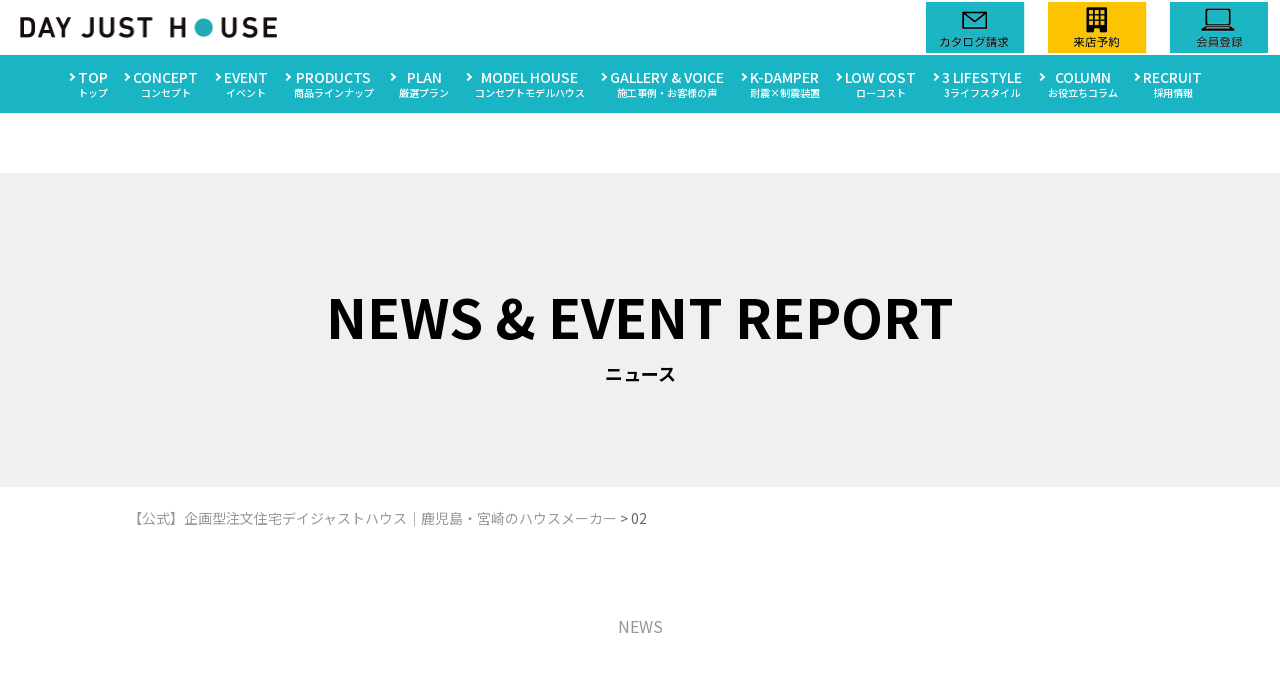

--- FILE ---
content_type: text/html; charset=UTF-8
request_url: https://day-just-house.com/banner/banner02/
body_size: 7696
content:
<!doctype html>
<html lang="ja">
<head>
<meta charset="utf-8">
<meta name="viewport" content="width=device-width, initial-scale=1">
<meta name="format-detection" content="telephone=no">

<title>02 | 【公式】企画型注文住宅デイジャストハウス｜鹿児島・宮崎のハウスメーカー</title>

<!-- Google Tag Manager -->
<script>(function(w,d,s,l,i){w[l]=w[l]||[];w[l].push({'gtm.start':
new Date().getTime(),event:'gtm.js'});var f=d.getElementsByTagName(s)[0],
j=d.createElement(s),dl=l!='dataLayer'?'&l='+l:'';j.async=true;j.src=
'https://www.googletagmanager.com/gtm.js?id='+i+dl;f.parentNode.insertBefore(j,f);
})(window,document,'script','dataLayer','GTM-KQ7PBZ6');</script>
<!-- End Google Tag Manager -->



<link rel="index" href="https://dayjusthouse.com/" />

<link rel="preconnect" href="https://fonts.gstatic.com">
<link href="https://fonts.googleapis.com/css2?family=Noto+Sans+JP:wght@400;500;700&display=swap" rel="stylesheet">
<link rel="stylesheet" href="https://day-just-house.com/wp/wp-content/themes/dayjusthouse/style.css" type="text/css">
<link rel="stylesheet" href="https://day-just-house.com/wp/wp-content/themes/dayjusthouse/style-model-house.css" type="text/css">
<link rel="stylesheet" href="https://day-just-house.com/wp/wp-content/themes/dayjusthouse/slick.css" type="text/css">
<link rel="stylesheet" href="https://day-just-house.com/wp/wp-content/themes/dayjusthouse/jquery-ui.css" type="text/css">
<link rel="icon" href="https://day-just-house.com/wp/wp-content/themes/dayjusthouse/assets/img/favicon.ico">

<script src="https://day-just-house.com/wp/wp-content/themes/dayjusthouse/assets/js/picturefill.js"></script>
<script src="https://day-just-house.com/wp/wp-content/themes/dayjusthouse/assets/js/jquery.js"></script>
<script src="https://day-just-house.com/wp/wp-content/themes/dayjusthouse/assets/js/slick.js"></script>
<script src="https://day-just-house.com/wp/wp-content/themes/dayjusthouse/assets/js/jquery-ui.js"></script>
<script src="https://day-just-house.com/wp/wp-content/themes/dayjusthouse/assets/js/app.js"></script>
<meta name='robots' content='max-image-preview:large' />

<!-- Google Tag Manager by PYS -->
<script data-cfasync="false" data-pagespeed-no-defer>
	var pys_datalayer_name = "dataLayer";
	window.dataLayer = window.dataLayer || [];</script> 
<!-- End Google Tag Manager by PYS --><link rel='dns-prefetch' href='//use.fontawesome.com' />
<link rel='stylesheet' id='wp-block-library-css' href='https://day-just-house.com/wp/wp-includes/css/dist/block-library/style.min.css?ver=6.1.1' type='text/css' media='all' />
<link rel='stylesheet' id='classic-theme-styles-css' href='https://day-just-house.com/wp/wp-includes/css/classic-themes.min.css?ver=1' type='text/css' media='all' />
<style id='global-styles-inline-css' type='text/css'>
body{--wp--preset--color--black: #000000;--wp--preset--color--cyan-bluish-gray: #abb8c3;--wp--preset--color--white: #ffffff;--wp--preset--color--pale-pink: #f78da7;--wp--preset--color--vivid-red: #cf2e2e;--wp--preset--color--luminous-vivid-orange: #ff6900;--wp--preset--color--luminous-vivid-amber: #fcb900;--wp--preset--color--light-green-cyan: #7bdcb5;--wp--preset--color--vivid-green-cyan: #00d084;--wp--preset--color--pale-cyan-blue: #8ed1fc;--wp--preset--color--vivid-cyan-blue: #0693e3;--wp--preset--color--vivid-purple: #9b51e0;--wp--preset--gradient--vivid-cyan-blue-to-vivid-purple: linear-gradient(135deg,rgba(6,147,227,1) 0%,rgb(155,81,224) 100%);--wp--preset--gradient--light-green-cyan-to-vivid-green-cyan: linear-gradient(135deg,rgb(122,220,180) 0%,rgb(0,208,130) 100%);--wp--preset--gradient--luminous-vivid-amber-to-luminous-vivid-orange: linear-gradient(135deg,rgba(252,185,0,1) 0%,rgba(255,105,0,1) 100%);--wp--preset--gradient--luminous-vivid-orange-to-vivid-red: linear-gradient(135deg,rgba(255,105,0,1) 0%,rgb(207,46,46) 100%);--wp--preset--gradient--very-light-gray-to-cyan-bluish-gray: linear-gradient(135deg,rgb(238,238,238) 0%,rgb(169,184,195) 100%);--wp--preset--gradient--cool-to-warm-spectrum: linear-gradient(135deg,rgb(74,234,220) 0%,rgb(151,120,209) 20%,rgb(207,42,186) 40%,rgb(238,44,130) 60%,rgb(251,105,98) 80%,rgb(254,248,76) 100%);--wp--preset--gradient--blush-light-purple: linear-gradient(135deg,rgb(255,206,236) 0%,rgb(152,150,240) 100%);--wp--preset--gradient--blush-bordeaux: linear-gradient(135deg,rgb(254,205,165) 0%,rgb(254,45,45) 50%,rgb(107,0,62) 100%);--wp--preset--gradient--luminous-dusk: linear-gradient(135deg,rgb(255,203,112) 0%,rgb(199,81,192) 50%,rgb(65,88,208) 100%);--wp--preset--gradient--pale-ocean: linear-gradient(135deg,rgb(255,245,203) 0%,rgb(182,227,212) 50%,rgb(51,167,181) 100%);--wp--preset--gradient--electric-grass: linear-gradient(135deg,rgb(202,248,128) 0%,rgb(113,206,126) 100%);--wp--preset--gradient--midnight: linear-gradient(135deg,rgb(2,3,129) 0%,rgb(40,116,252) 100%);--wp--preset--duotone--dark-grayscale: url('#wp-duotone-dark-grayscale');--wp--preset--duotone--grayscale: url('#wp-duotone-grayscale');--wp--preset--duotone--purple-yellow: url('#wp-duotone-purple-yellow');--wp--preset--duotone--blue-red: url('#wp-duotone-blue-red');--wp--preset--duotone--midnight: url('#wp-duotone-midnight');--wp--preset--duotone--magenta-yellow: url('#wp-duotone-magenta-yellow');--wp--preset--duotone--purple-green: url('#wp-duotone-purple-green');--wp--preset--duotone--blue-orange: url('#wp-duotone-blue-orange');--wp--preset--font-size--small: 13px;--wp--preset--font-size--medium: 20px;--wp--preset--font-size--large: 36px;--wp--preset--font-size--x-large: 42px;--wp--preset--spacing--20: 0.44rem;--wp--preset--spacing--30: 0.67rem;--wp--preset--spacing--40: 1rem;--wp--preset--spacing--50: 1.5rem;--wp--preset--spacing--60: 2.25rem;--wp--preset--spacing--70: 3.38rem;--wp--preset--spacing--80: 5.06rem;}:where(.is-layout-flex){gap: 0.5em;}body .is-layout-flow > .alignleft{float: left;margin-inline-start: 0;margin-inline-end: 2em;}body .is-layout-flow > .alignright{float: right;margin-inline-start: 2em;margin-inline-end: 0;}body .is-layout-flow > .aligncenter{margin-left: auto !important;margin-right: auto !important;}body .is-layout-constrained > .alignleft{float: left;margin-inline-start: 0;margin-inline-end: 2em;}body .is-layout-constrained > .alignright{float: right;margin-inline-start: 2em;margin-inline-end: 0;}body .is-layout-constrained > .aligncenter{margin-left: auto !important;margin-right: auto !important;}body .is-layout-constrained > :where(:not(.alignleft):not(.alignright):not(.alignfull)){max-width: var(--wp--style--global--content-size);margin-left: auto !important;margin-right: auto !important;}body .is-layout-constrained > .alignwide{max-width: var(--wp--style--global--wide-size);}body .is-layout-flex{display: flex;}body .is-layout-flex{flex-wrap: wrap;align-items: center;}body .is-layout-flex > *{margin: 0;}:where(.wp-block-columns.is-layout-flex){gap: 2em;}.has-black-color{color: var(--wp--preset--color--black) !important;}.has-cyan-bluish-gray-color{color: var(--wp--preset--color--cyan-bluish-gray) !important;}.has-white-color{color: var(--wp--preset--color--white) !important;}.has-pale-pink-color{color: var(--wp--preset--color--pale-pink) !important;}.has-vivid-red-color{color: var(--wp--preset--color--vivid-red) !important;}.has-luminous-vivid-orange-color{color: var(--wp--preset--color--luminous-vivid-orange) !important;}.has-luminous-vivid-amber-color{color: var(--wp--preset--color--luminous-vivid-amber) !important;}.has-light-green-cyan-color{color: var(--wp--preset--color--light-green-cyan) !important;}.has-vivid-green-cyan-color{color: var(--wp--preset--color--vivid-green-cyan) !important;}.has-pale-cyan-blue-color{color: var(--wp--preset--color--pale-cyan-blue) !important;}.has-vivid-cyan-blue-color{color: var(--wp--preset--color--vivid-cyan-blue) !important;}.has-vivid-purple-color{color: var(--wp--preset--color--vivid-purple) !important;}.has-black-background-color{background-color: var(--wp--preset--color--black) !important;}.has-cyan-bluish-gray-background-color{background-color: var(--wp--preset--color--cyan-bluish-gray) !important;}.has-white-background-color{background-color: var(--wp--preset--color--white) !important;}.has-pale-pink-background-color{background-color: var(--wp--preset--color--pale-pink) !important;}.has-vivid-red-background-color{background-color: var(--wp--preset--color--vivid-red) !important;}.has-luminous-vivid-orange-background-color{background-color: var(--wp--preset--color--luminous-vivid-orange) !important;}.has-luminous-vivid-amber-background-color{background-color: var(--wp--preset--color--luminous-vivid-amber) !important;}.has-light-green-cyan-background-color{background-color: var(--wp--preset--color--light-green-cyan) !important;}.has-vivid-green-cyan-background-color{background-color: var(--wp--preset--color--vivid-green-cyan) !important;}.has-pale-cyan-blue-background-color{background-color: var(--wp--preset--color--pale-cyan-blue) !important;}.has-vivid-cyan-blue-background-color{background-color: var(--wp--preset--color--vivid-cyan-blue) !important;}.has-vivid-purple-background-color{background-color: var(--wp--preset--color--vivid-purple) !important;}.has-black-border-color{border-color: var(--wp--preset--color--black) !important;}.has-cyan-bluish-gray-border-color{border-color: var(--wp--preset--color--cyan-bluish-gray) !important;}.has-white-border-color{border-color: var(--wp--preset--color--white) !important;}.has-pale-pink-border-color{border-color: var(--wp--preset--color--pale-pink) !important;}.has-vivid-red-border-color{border-color: var(--wp--preset--color--vivid-red) !important;}.has-luminous-vivid-orange-border-color{border-color: var(--wp--preset--color--luminous-vivid-orange) !important;}.has-luminous-vivid-amber-border-color{border-color: var(--wp--preset--color--luminous-vivid-amber) !important;}.has-light-green-cyan-border-color{border-color: var(--wp--preset--color--light-green-cyan) !important;}.has-vivid-green-cyan-border-color{border-color: var(--wp--preset--color--vivid-green-cyan) !important;}.has-pale-cyan-blue-border-color{border-color: var(--wp--preset--color--pale-cyan-blue) !important;}.has-vivid-cyan-blue-border-color{border-color: var(--wp--preset--color--vivid-cyan-blue) !important;}.has-vivid-purple-border-color{border-color: var(--wp--preset--color--vivid-purple) !important;}.has-vivid-cyan-blue-to-vivid-purple-gradient-background{background: var(--wp--preset--gradient--vivid-cyan-blue-to-vivid-purple) !important;}.has-light-green-cyan-to-vivid-green-cyan-gradient-background{background: var(--wp--preset--gradient--light-green-cyan-to-vivid-green-cyan) !important;}.has-luminous-vivid-amber-to-luminous-vivid-orange-gradient-background{background: var(--wp--preset--gradient--luminous-vivid-amber-to-luminous-vivid-orange) !important;}.has-luminous-vivid-orange-to-vivid-red-gradient-background{background: var(--wp--preset--gradient--luminous-vivid-orange-to-vivid-red) !important;}.has-very-light-gray-to-cyan-bluish-gray-gradient-background{background: var(--wp--preset--gradient--very-light-gray-to-cyan-bluish-gray) !important;}.has-cool-to-warm-spectrum-gradient-background{background: var(--wp--preset--gradient--cool-to-warm-spectrum) !important;}.has-blush-light-purple-gradient-background{background: var(--wp--preset--gradient--blush-light-purple) !important;}.has-blush-bordeaux-gradient-background{background: var(--wp--preset--gradient--blush-bordeaux) !important;}.has-luminous-dusk-gradient-background{background: var(--wp--preset--gradient--luminous-dusk) !important;}.has-pale-ocean-gradient-background{background: var(--wp--preset--gradient--pale-ocean) !important;}.has-electric-grass-gradient-background{background: var(--wp--preset--gradient--electric-grass) !important;}.has-midnight-gradient-background{background: var(--wp--preset--gradient--midnight) !important;}.has-small-font-size{font-size: var(--wp--preset--font-size--small) !important;}.has-medium-font-size{font-size: var(--wp--preset--font-size--medium) !important;}.has-large-font-size{font-size: var(--wp--preset--font-size--large) !important;}.has-x-large-font-size{font-size: var(--wp--preset--font-size--x-large) !important;}
.wp-block-navigation a:where(:not(.wp-element-button)){color: inherit;}
:where(.wp-block-columns.is-layout-flex){gap: 2em;}
.wp-block-pullquote{font-size: 1.5em;line-height: 1.6;}
</style>
<link rel='stylesheet' id='wp-pagenavi-css' href='https://day-just-house.com/wp/wp-content/plugins/wp-pagenavi/pagenavi-css.css?ver=2.70' type='text/css' media='all' />
<link rel='stylesheet' id='font-awesome-official-css' href='https://use.fontawesome.com/releases/v6.5.1/css/all.css' type='text/css' media='all' integrity="sha384-t1nt8BQoYMLFN5p42tRAtuAAFQaCQODekUVeKKZrEnEyp4H2R0RHFz0KWpmj7i8g" crossorigin="anonymous" />
<link rel='stylesheet' id='font-awesome-official-v4shim-css' href='https://use.fontawesome.com/releases/v6.5.1/css/v4-shims.css' type='text/css' media='all' integrity="sha384-5Jfdy0XO8+vjCRofsSnGmxGSYjLfsjjTOABKxVr8BkfvlaAm14bIJc7Jcjfq/xQI" crossorigin="anonymous" />
<link rel="https://api.w.org/" href="https://day-just-house.com/wp-json/" /><link rel="EditURI" type="application/rsd+xml" title="RSD" href="https://day-just-house.com/wp/xmlrpc.php?rsd" />
<link rel="wlwmanifest" type="application/wlwmanifest+xml" href="https://day-just-house.com/wp/wp-includes/wlwmanifest.xml" />
<meta name="generator" content="WordPress 6.1.1" />
<link rel="canonical" href="https://day-just-house.com/banner/banner02/" />
<link rel='shortlink' href='https://day-just-house.com/?p=202' />
<link rel="alternate" type="application/json+oembed" href="https://day-just-house.com/wp-json/oembed/1.0/embed?url=https%3A%2F%2Fday-just-house.com%2Fbanner%2Fbanner02%2F" />
<link rel="alternate" type="text/xml+oembed" href="https://day-just-house.com/wp-json/oembed/1.0/embed?url=https%3A%2F%2Fday-just-house.com%2Fbanner%2Fbanner02%2F&#038;format=xml" />
<link rel="icon" href="https://day-just-house.com/wp/wp-content/uploads/2022/12/cropped-favicon-32x32.png" sizes="32x32" />
<link rel="icon" href="https://day-just-house.com/wp/wp-content/uploads/2022/12/cropped-favicon-192x192.png" sizes="192x192" />
<link rel="apple-touch-icon" href="https://day-just-house.com/wp/wp-content/uploads/2022/12/cropped-favicon-180x180.png" />
<meta name="msapplication-TileImage" content="https://day-just-house.com/wp/wp-content/uploads/2022/12/cropped-favicon-270x270.png" />

<meta name="facebook-domain-verification" content="rgvcgt3dxh1ytyaz3prl8hbcy78ej8" />

</head>
<body class="banner-template-default single single-banner postid-202">

<!-- Google Tag Manager (noscript) -->
<noscript><iframe src="https://www.googletagmanager.com/ns.html?id=GTM-KQ7PBZ6"
height="0" width="0" style="display:none;visibility:hidden"></iframe></noscript>
<!-- End Google Tag Manager (noscript) -->

<div class="l-wrapper" id="scroll-top">

<header class="g-header">
  <div class="g-header-inner">

    <div class="g-header__main">
      <div class="logo aniFadeIn">
        <a href="/">
          <h1 class="logo__icon"><img src="https://day-just-house.com/wp/wp-content/themes/dayjusthouse/assets/img/pc/header_logo.png" width="257" alt=""></h1>
        </a>
      </div>

      <aside class="aside aniFadeIn">
                <div class="icon icon1"><a href="/contact/"><img src="https://day-just-house.com/wp/wp-content/themes/dayjusthouse/assets/img/pc/header_btn_catalog.png" width="102" alt="カタログ請求"></a></div>
        <div class="icon icon2"><a href="/reserve/"><img src="https://day-just-house.com/wp/wp-content/themes/dayjusthouse/assets/img/pc/header_btn_reserve.png" width="102" alt="来店予約"></a></div>
        <div class="icon icon3"><a href="/member/"><img src="https://day-just-house.com/wp/wp-content/themes/dayjusthouse/assets/img/pc/header_btn_register.png" width="102" alt="新規登録"></a></div>
              </aside>

      <div class="hamburger-menu" id="js-toggle-nav">
        <span></span>
        <span></span>
        <span></span>
      </div>
    </div>

    <div class="g-header__nav">
      <div class="g-nav-list-wrapper">
        <ul class="g-nav-list aniFadeIn">
          <li class="home">
            <a href="/" class="g-nav-link">
              <div class="main">TOP</div>
              <div class="sub">トップ</div>
            </a>
          </li>
          <li class="concept">
            <a href="/concept/" class="g-nav-link">
              <div class="main">CONCEPT</div>
              <div class="sub">コンセプト</div>
            </a>
          </li>
          <li class="event">
            <a href="/event/" class="g-nav-link">
              <div class="main">EVENT</div>
              <div class="sub">イベント</div>
            </a>
          </li>
          <li class="news">
            <a href="/products/" class="g-nav-link">
              <div class="main">PRODUCTS</div>
				<div class="sub">商品ラインナップ</div>
            </a>
          </li>
          <li class="plan">
            <a href="/plan/" class="g-nav-link">
              <div class="main">PLAN</div>
              <div class="sub">厳選プラン</div>
            </a>
          </li>
          <li class="model-house">
            <a href="/model-house/" class="g-nav-link">
              <div class="main">MODEL HOUSE</div>
              <div class="sub">コンセプトモデルハウス</div>
            </a>
          </li><!--<li class="news">
			  <a href="https://day-just-house.com/mitsumori/index.html" class="g-nav-link" target="_blank">
				<div class="main"><span class="new-span-flash">New!</span>ESTIMATE</div>
				<div class="sub">簡単見積もり</div>
            </a>
          </li>-->
			<li class="gallery-voice">
            <a href="/gallery-voice/" class="g-nav-link">
              <div class="main">GALLERY & VOICE</div>
              <div class="sub">施工事例・お客様の声</div>
            </a>
          </li><li class="model-house">
            <a href="/damper/" class="g-nav-link">
              <div class="main">K-DAMPER</div><div class="sub">耐震×制震装置</div>
            </a>
          </li>
          <li class="low-cost">
            <a href="/low-cost/" class="g-nav-link">
              <div class="main">LOW COST</div>
              <div class="sub">ローコスト</div>
            </a>
          </li>
          <li class="life-style">
            <a href="/lifestyle/" class="g-nav-link">
              <div class="main">3 LIFESTYLE</div>
              <div class="sub">3ライフスタイル</div>
            </a>
          </li>
          <li class="column">
            <a href="/column/" class="g-nav-link">
              <div class="main">COLUMN</div>
              <div class="sub">お役立ちコラム</div>
            </a>
          </li>
          <li>
            <a href="https://khg-recruit.jp/" class="g-nav-link" target="_blank">
				  <div class="main">RECRUIT</div>
				  <div class="sub">採用情報</div>
            </a>
          </li>
        </ul>
      </div>
    </div>

  </div>
</header>

<div class="l-container">

<div class="common-mv-header bg-news aniFadeIn">
  <h2 class="common-mv-header__heading1">
    <span class="main">NEWS & EVENT REPORT</span>
    <span class="sub">ニュース</span>
  </h2>
</div>

<div class="breadcrumbs aniFadeIn" typeof="BreadcrumbList" vocab="https://schema.org/">
  <!-- Breadcrumb NavXT 7.3.1 -->
<span property="itemListElement" typeof="ListItem"><a property="item" typeof="WebPage" title="【公式】企画型注文住宅デイジャストハウス｜鹿児島・宮崎のハウスメーカーへ移動する" href="https://day-just-house.com" class="home" ><span property="name">【公式】企画型注文住宅デイジャストハウス｜鹿児島・宮崎のハウスメーカー</span></a><meta property="position" content="1"></span> &gt; <span property="itemListElement" typeof="ListItem"><span property="name" class="post post-banner current-item">02</span><meta property="url" content="https://day-just-house.com/banner/banner02/"><meta property="position" content="2"></span></div>


<div class="common-wd-area-select">
  <div class="common-wd-area-select__inner">
    <nav class="common-wd-area-select__nav">

                  <div class="nav"><a href="/category/kirishima" class="">NEWS</a></div>
          
    </nav>
  </div>
</div>

<div class="wd-news-archive">
  <div class="wd-news-archive__inner">

    <div class="news-archive-item-wrapper">
      <div class="news-archive-item">

        <div class="archive-title aniFadeIn">
          <div class="date">
            2021/08/04                      </div>
          <h2 class="title">02</h2>
        </div>

        
        <div class="archive-body aniFadeIn">
                  </div>

      </div>
    </div>

    
    <div class="common-button-box">
      <a href="/news/" class="common-btn-more-outline3 icon-next">
        すべてのニュースを見る
      </a>
    </div>



  </div>
</div>


  <div class="common-banner">
    <a href="https://day-just-house.com/wp/reserve/">
      <picture>
                  <source media="(max-width: 1024px)" srcset="https://day-just-house.com/wp/wp-content/uploads/2021/08/241213_クオカード⇒ギフトカード_640×316.png">
                <img src="https://day-just-house.com/wp/wp-content/uploads/2021/08/241213_クオカード⇒ギフトカード_640×316.png" alt="">
      </picture>
    </a>
  </div>


  <div class="common-banner">
    <a href="https://day-just-house.com/reserve/">
      <picture>
                  <source media="(max-width: 1024px)" srcset="https://day-just-house.com/wp/wp-content/uploads/2021/08/bnr_02_sp-1_差し替え.png">
                <img src="https://day-just-house.com/wp/wp-content/uploads/2021/08/bnr_02_PC_差し替え.png" alt="">
      </picture>
    </a>
  </div>


  <div class="common-banner">
    <a href="https://day-just-house.com/wp/reserve/">
      <picture>
                  <source media="(max-width: 1024px)" srcset="https://day-just-house.com/wp/wp-content/uploads/2021/08/241213_クオカード⇒ギフトカード_553×300.png">
                <img src="https://day-just-house.com/wp/wp-content/uploads/2021/08/241213_クオカード⇒ギフトカード_2560×610.png" alt="">
      </picture>
    </a>
  </div>

</div><!-- .l-container -->

<footer class="g-footer ">
  <div class="g-header-inner">

    <div class="g-footer__header">
      <div class="lead">なんでもお気軽にご相談・お問い合わせください。</div>
    </div>
    <div class="g-footer__body">
      <div class="logo ">
        <div class="logo__icon">
                      <img src="https://day-just-house.com/wp/wp-content/themes/dayjusthouse/assets/img/pc/footer_logo2.png" width="160" alt="">
                  </div>
      </div>
      <div class="tel">
        <div class="tel__main"><small class="mark">TEL</small> <a href="tel:0992488360" class="tel">099-248-8360</a></div>
        <div class="tel__sub">鹿児島北店：鹿児島県鹿児島市下伊敷1丁目47−18</div>
      </div>
		<!--不記載
      <div class="tel">
        <div class="tel__main"><small class="mark">TEL</small> <a href="tel:0992049100" class="tel">099-204-9100</a></div>
        <div class="tel__sub">鹿児島南店：鹿児島県鹿児島市東開町3−64</div>
      </div>-->
		<!--不記載
      <div class="tel">
        <div class="tel__main"><small class="mark">TEL</small> <a href="tel:0995558180" class="tel">0995-55-8180</a></div>
        <div class="tel__sub">姶良店：鹿児島県姶良市宮島町50-9</div>
        <div class="tel__sub"> ※2022年10月22日OPEN!</div>
      </div>
          -->
      <div class="tel">
        <div class="tel__main"><small class="mark">TEL</small> <a href="tel:0995551365" class="tel">0995-55-1365</a></div>
        <div class="tel__sub">霧島店：鹿児島県霧島市隼人町見次509−1</div>
      </div>
      <div class="tel">
        <div class="tel__main"><small class="mark">TEL</small> <a href="tel:0996248973" class="tel">0996-24-8973</a></div>
        <div class="tel__sub">薩摩川内店：鹿児島県薩摩川内市御陵下町１３−５８</div>
      </div>
      <div class="tel">
        <div class="tel__main"><small class="mark">TEL</small> <a href="tel:0994351260" class="tel">0994-35-1260</a></div>
        <div class="tel__sub">鹿屋店：鹿児島県鹿屋市札元２丁目３６６２−３</div>
      </div>
      <div class="tel">
        <div class="tel__main"><small class="mark">TEL</small> <a href="tel:0993761693" class="tel">0993-76-1693</a></div>
        <div class="tel__sub">加世田店：鹿児島県南さつま市加世田麓町１５−１８</div>
      </div>
      <div class="tel">
        <div class="tel__main"><small class="mark">TEL</small> <a href="tel:0986366180" class="tel">0986-36-6180</a></div>
        <div class="tel__sub">都城店：宮崎県都城市吉尾町6174-1</div>
      </div>
		<div class="tel">
			<div class="tel__main"><small class="mark">TEL</small> <a href="tel:0985550013" class="tel">0985-55-0013</a></div>
			<div class="tel__sub"><!--<span class="grandopen-djh_miyazaki">10月7日グランドオープン！</span>-->宮崎店：宮崎県宮崎市吉村町今村甲4158-1</div>
      </div>

      <div class="address">
        株式会社国分ハウジング<br>
        受付時間　9:00～18:00<br>
        定休日　火・水曜日
      </div>
    </div>

    <div class="g-footer__nav">
      <div class="g-nav-list-wrapper">
        <ul class="g-nav-list">
          <li><a href="/" class="g-nav-link">TOPページ</a></li>
          <li><a href="/concept/" class="g-nav-link">コンセプト</a></li>
          <li><a href="/event/" class="g-nav-link">イベント情報</a></li>
          <!--<li><a href="/news/" class="g-nav-link">NEWS</a></li>-->
			<li><a href="/damper/" class="g-nav-link">耐震×制震装置</a></li>
          <li><a href="/plan/" class="g-nav-link">人気のプラン集</a></li>
          <li><a href="/model-house/" class="g-nav-link">モデルハウス</a></li>
          <li><a href="/gallery-voice/" class="g-nav-link">施工事例・お客様の声</a></li>
          <li><a href="/low-cost/" class="g-nav-link">ローコスト</a></li>
          <li><a href="/lifestyle/" class="g-nav-link">ライフスタイル</a></li>
                    <!--<li><a href="/blog/" class="g-nav-link">ブログ</a></li>-->
          <li><a href="/column/" class="g-nav-link">お役立ちコラム</a></li>
          <li><a href="/member/" class="g-nav-link">会員登録</a></li>
          <li><a href="/contact/" class="g-nav-link">カタログ請求</a></li>
          <li><a href="/company/" class="g-nav-link">会社概要・アフターサービス</a></li>
          <li><a href="/reserve/" class="g-nav-link">来店予約</a></li>
          <li><a href="/policy/" class="g-nav-link">プライバシーポリシー</a></li>
        </ul>
      </div>
      <a href="#scroll-top" class="btn-scroll js-scroll">
                  <img src="https://day-just-house.com/wp/wp-content/themes/dayjusthouse/assets/img/sp/footer_btn_scroll2.png" width="45" alt="">
              </a>
    </div>
	<!--<div style="width:50%; margin:20px auto;">
		<a href="https://accel-japan.com/" target="_blank"><img src="/wp/wp-content/uploads/2022/12/ACCEL-JAPAN.png"></a>
	</div>-->
  </div>
  <div class="g-footer__copyright">© DAY JUST HOUSE</div>
</footer>


<div class="g-footer-fixed">
  <div class="icon icon1"><a href="/contact/"><img src="https://day-just-house.com/wp/wp-content/themes/dayjusthouse/assets/img/sp/footer_btn_catalog.png" width="102" alt="カタログ請求"></a></div>
  <div class="icon icon2"><a href="/reserve/"><img src="https://day-just-house.com/wp/wp-content/themes/dayjusthouse/assets/img/sp/footer_btn_reserve.png" width="102" alt="来店予約"></a></div>
  <div class="icon icon3"><a href="/member/"><img src="https://day-just-house.com/wp/wp-content/themes/dayjusthouse/assets/img/sp/footer_btn_register.png" width="102" alt="会員登録"></a></div>
  <div class="icon icon3"><a href="tel:0992488360"><img src="https://day-just-house.com/wp/wp-content/themes/dayjusthouse/assets/img/sp/footer_btn_tel.png" width="102" alt="お電話"></a></div>
</div>

</div><!-- .l-wrapper -->

<script>
  const now = Date.now();
  const EXPIRATION_MS = 60 * 1000; // 24時間

  // 保存処理
  const savedAt = parseInt(localStorage.getItem("visitedPages_savedAt") || "0");
  const visited = JSON.parse(localStorage.getItem("visitedPages") || "[]");

  if (!visited.includes(location.pathname)) {
    visited.push(location.pathname);
    localStorage.setItem("visitedPages", JSON.stringify(visited));
    localStorage.setItem("visitedPages_savedAt", now.toString());
  }

  // 有効期限チェック
  if (savedAt && now - savedAt > EXPIRATION_MS) {
    localStorage.removeItem("visitedPages");
    localStorage.removeItem("visitedPages_savedAt");
    console.log("visitedPages を期限切れで削除しました");
  }

  console.log(visited);
    console.log(savedAt);

  // const suggestion = document.querySelector('.suggestion');
  // if ( visited.includes('/plan/') ) {
  //   suggestion.style.display = 'block'
  // }
</script>
<script src="//ajax.googleapis.com/ajax/libs/jqueryui/1/jquery-ui.min.js"></script>
<!-- User Heat Tag -->
<script type="text/javascript">
(function(add, cla){window['UserHeatTag']=cla;window[cla]=window[cla]||function(){(window[cla].q=window[cla].q||[]).push(arguments)},window[cla].l=1*new Date();var ul=document.createElement('script');var tag = document.getElementsByTagName('script')[0];ul.async=1;ul.src=add;tag.parentNode.insertBefore(ul,tag);})('//uh.nakanohito.jp/uhj2/uh.js', '_uhtracker');_uhtracker({id:'uhWtpRdAaC'});
</script>
<!-- End User Heat Tag --><!--<link rel="stylesheet" href="http://ajax.googleapis.com/ajax/lFibs/jqueryui/1/themes/base/jquery-ui.css" >-->
    <script src="https://cdn.jsdelivr.net/vue/latest/vue.min.js"></script>
    <script src="https://cdnjs.cloudflare.com/ajax/libs/botui/0.3.9/botui.min.js"></script>

</body>
</html>




--- FILE ---
content_type: text/css
request_url: https://day-just-house.com/wp/wp-content/themes/dayjusthouse/style.css
body_size: 47253
content:
@charset "UTF-8";
/*! reset.css */
/* Box sizing rules */
*,
*::before,
*::after {
  -webkit-box-sizing: border-box;
          box-sizing: border-box;
}

/* Remove default padding */
/* Remove list styles on ul, ol elements with a class attribute */
ul[class],
ol[class] {
  padding: 0;
  list-style: none;
}

/* Remove default margin */
body,
h1,
h2,
h3,
h4,
p,
ul[class],
ol[class],
figure,
blockquote,
dl,
dd {
  margin: 0;
}

/* Set core root defaults */
html {
  scroll-behavior: smooth;
}

/* Set core body defaults */
body {
  min-height: 100vh;
  text-rendering: optimizeSpeed;
  line-height: 1.5;
  -webkit-text-size-adjust: 100%;
}

/* A elements that don't have a class get default styles */
a:not([class]) {
  -webkit-text-decoration-skip: ink;
          text-decoration-skip-ink: auto;
}

/* Make images easier to work with */
img {
  max-width: 100%;
}

/* Natural flow and rhythm in articles by default */
article > * + * {
  margin-top: 1em;
}

/* Inherit fonts for inputs and buttons */
input,
button,
textarea,
select {
  font: inherit;
}

/* Blur images when they have no alt attribute */
/* Remove all animations and transitions for people that prefer not to see them */
@media (prefers-reduced-motion: reduce) {
  * {
    -webkit-animation-duration: 0.01ms !important;
            animation-duration: 0.01ms !important;
    -webkit-animation-iteration-count: 1 !important;
            animation-iteration-count: 1 !important;
    -webkit-transition-duration: 0.01ms !important;
            transition-duration: 0.01ms !important;
    scroll-behavior: auto !important;
  }
}
main {
  display: block;
}

/*!
 * Bootstrap Grid v5.0.0-beta1 (https://getbootstrap.com/)
 * Copyright 2011-2020 The Bootstrap Authors
 * Copyright 2011-2020 Twitter, Inc.
 * Licensed under MIT (https://github.com/twbs/bootstrap/blob/main/LICENSE)
 */
.container,
.container-fluid,
.container-xxl,
.container-xl,
.container-lg,
.container-md,
.container-sm {
  width: 100%;
  padding-right: var(--bs-gutter-x, 0.75rem);
  padding-left: var(--bs-gutter-x, 0.75rem);
  margin-right: auto;
  margin-left: auto;
}

@media (min-width: 576px) {
  .container-sm, .container {
    max-width: 540px;
  }
}
@media (min-width: 768px) {
  .container-md, .container-sm, .container {
    max-width: 720px;
  }
}
@media (min-width: 992px) {
  .container-lg, .container-md, .container-sm, .container {
    max-width: 960px;
  }
}
@media (min-width: 1200px) {
  .container-xl, .container-lg, .container-md, .container-sm, .container {
    max-width: 1140px;
  }
}
@media (min-width: 1400px) {
  .container-xxl, .container-xl, .container-lg, .container-md, .container-sm, .container {
    max-width: 1320px;
  }
}
.row {
  --bs-gutter-x: 1.5rem;
  --bs-gutter-y: 0;
  display: -webkit-box;
  display: -ms-flexbox;
  display: flex;
  -ms-flex-wrap: wrap;
      flex-wrap: wrap;
  margin-top: calc(var(--bs-gutter-y) * -1);
  margin-right: calc(var(--bs-gutter-x) / -2);
  margin-left: calc(var(--bs-gutter-x) / -2);
}

.row > * {
  -webkit-box-sizing: border-box;
          box-sizing: border-box;
  -ms-flex-negative: 0;
      flex-shrink: 0;
  width: 100%;
  max-width: 100%;
  padding-right: calc(var(--bs-gutter-x) / 2);
  padding-left: calc(var(--bs-gutter-x) / 2);
  margin-top: var(--bs-gutter-y);
}

.col {
  -webkit-box-flex: 1;
      -ms-flex: 1 0 0%;
          flex: 1 0;
}

.row-cols-auto > * {
  -webkit-box-flex: 0;
      -ms-flex: 0 0 auto;
          flex: 0 0 auto;
  width: auto;
}

.row-cols-1 > * {
  -webkit-box-flex: 0;
      -ms-flex: 0 0 auto;
          flex: 0 0 auto;
  width: 100%;
}

.row-cols-2 > * {
  -webkit-box-flex: 0;
      -ms-flex: 0 0 auto;
          flex: 0 0 auto;
  width: 50%;
}

.row-cols-3 > * {
  -webkit-box-flex: 0;
      -ms-flex: 0 0 auto;
          flex: 0 0 auto;
  width: 33.3333333333%;
}

.row-cols-4 > * {
  -webkit-box-flex: 0;
      -ms-flex: 0 0 auto;
          flex: 0 0 auto;
  width: 25%;
}

.row-cols-5 > * {
  -webkit-box-flex: 0;
      -ms-flex: 0 0 auto;
          flex: 0 0 auto;
  width: 20%;
}

.row-cols-6 > * {
  -webkit-box-flex: 0;
      -ms-flex: 0 0 auto;
          flex: 0 0 auto;
  width: 16.6666666667%;
}

.col-auto {
  -webkit-box-flex: 0;
      -ms-flex: 0 0 auto;
          flex: 0 0 auto;
  width: auto;
}

.col-1 {
  -webkit-box-flex: 0;
      -ms-flex: 0 0 auto;
          flex: 0 0 auto;
  width: 8.3333333333%;
}

.col-2 {
  -webkit-box-flex: 0;
      -ms-flex: 0 0 auto;
          flex: 0 0 auto;
  width: 16.6666666667%;
}

.col-3 {
  -webkit-box-flex: 0;
      -ms-flex: 0 0 auto;
          flex: 0 0 auto;
  width: 25%;
}

.col-4 {
  -webkit-box-flex: 0;
      -ms-flex: 0 0 auto;
          flex: 0 0 auto;
  width: 33.3333333333%;
}

.col-5 {
  -webkit-box-flex: 0;
      -ms-flex: 0 0 auto;
          flex: 0 0 auto;
  width: 41.6666666667%;
}

.col-6 {
  -webkit-box-flex: 0;
      -ms-flex: 0 0 auto;
          flex: 0 0 auto;
  width: 50%;
}

.col-7 {
  -webkit-box-flex: 0;
      -ms-flex: 0 0 auto;
          flex: 0 0 auto;
  width: 58.3333333333%;
}

.col-8 {
  -webkit-box-flex: 0;
      -ms-flex: 0 0 auto;
          flex: 0 0 auto;
  width: 66.6666666667%;
}

.col-9 {
  -webkit-box-flex: 0;
      -ms-flex: 0 0 auto;
          flex: 0 0 auto;
  width: 75%;
}

.col-10 {
  -webkit-box-flex: 0;
      -ms-flex: 0 0 auto;
          flex: 0 0 auto;
  width: 83.3333333333%;
}

.col-11 {
  -webkit-box-flex: 0;
      -ms-flex: 0 0 auto;
          flex: 0 0 auto;
  width: 91.6666666667%;
}

.col-12 {
  -webkit-box-flex: 0;
      -ms-flex: 0 0 auto;
          flex: 0 0 auto;
  width: 100%;
}

.offset-1 {
  margin-left: 8.3333333333%;
}

.offset-2 {
  margin-left: 16.6666666667%;
}

.offset-3 {
  margin-left: 25%;
}

.offset-4 {
  margin-left: 33.3333333333%;
}

.offset-5 {
  margin-left: 41.6666666667%;
}

.offset-6 {
  margin-left: 50%;
}

.offset-7 {
  margin-left: 58.3333333333%;
}

.offset-8 {
  margin-left: 66.6666666667%;
}

.offset-9 {
  margin-left: 75%;
}

.offset-10 {
  margin-left: 83.3333333333%;
}

.offset-11 {
  margin-left: 91.6666666667%;
}

.g-0,
.gx-0 {
  --bs-gutter-x: 0;
}

.g-0,
.gy-0 {
  --bs-gutter-y: 0;
}

.g-1,
.gx-1 {
  --bs-gutter-x: 0.25rem;
}

.g-1,
.gy-1 {
  --bs-gutter-y: 0.25rem;
}

.g-2,
.gx-2 {
  --bs-gutter-x: 0.5rem;
}

.g-2,
.gy-2 {
  --bs-gutter-y: 0.5rem;
}

.g-3,
.gx-3 {
  --bs-gutter-x: 1rem;
}

.g-3,
.gy-3 {
  --bs-gutter-y: 1rem;
}

.g-4,
.gx-4 {
  --bs-gutter-x: 1.5rem;
}

.g-4,
.gy-4 {
  --bs-gutter-y: 1.5rem;
}

.g-5,
.gx-5 {
  --bs-gutter-x: 3rem;
}

.g-5,
.gy-5 {
  --bs-gutter-y: 3rem;
}

@media (min-width: 576px) {
  .col-sm {
    -webkit-box-flex: 1;
        -ms-flex: 1 0 0%;
            flex: 1 0;
  }

  .row-cols-sm-auto > * {
    -webkit-box-flex: 0;
        -ms-flex: 0 0 auto;
            flex: 0 0 auto;
    width: auto;
  }

  .row-cols-sm-1 > * {
    -webkit-box-flex: 0;
        -ms-flex: 0 0 auto;
            flex: 0 0 auto;
    width: 100%;
  }

  .row-cols-sm-2 > * {
    -webkit-box-flex: 0;
        -ms-flex: 0 0 auto;
            flex: 0 0 auto;
    width: 50%;
  }

  .row-cols-sm-3 > * {
    -webkit-box-flex: 0;
        -ms-flex: 0 0 auto;
            flex: 0 0 auto;
    width: 33.3333333333%;
  }

  .row-cols-sm-4 > * {
    -webkit-box-flex: 0;
        -ms-flex: 0 0 auto;
            flex: 0 0 auto;
    width: 25%;
  }

  .row-cols-sm-5 > * {
    -webkit-box-flex: 0;
        -ms-flex: 0 0 auto;
            flex: 0 0 auto;
    width: 20%;
  }

  .row-cols-sm-6 > * {
    -webkit-box-flex: 0;
        -ms-flex: 0 0 auto;
            flex: 0 0 auto;
    width: 16.6666666667%;
  }

  .col-sm-auto {
    -webkit-box-flex: 0;
        -ms-flex: 0 0 auto;
            flex: 0 0 auto;
    width: auto;
  }

  .col-sm-1 {
    -webkit-box-flex: 0;
        -ms-flex: 0 0 auto;
            flex: 0 0 auto;
    width: 8.3333333333%;
  }

  .col-sm-2 {
    -webkit-box-flex: 0;
        -ms-flex: 0 0 auto;
            flex: 0 0 auto;
    width: 16.6666666667%;
  }

  .col-sm-3 {
    -webkit-box-flex: 0;
        -ms-flex: 0 0 auto;
            flex: 0 0 auto;
    width: 25%;
  }

  .col-sm-4 {
    -webkit-box-flex: 0;
        -ms-flex: 0 0 auto;
            flex: 0 0 auto;
    width: 33.3333333333%;
  }

  .col-sm-5 {
    -webkit-box-flex: 0;
        -ms-flex: 0 0 auto;
            flex: 0 0 auto;
    width: 41.6666666667%;
  }

  .col-sm-6 {
    -webkit-box-flex: 0;
        -ms-flex: 0 0 auto;
            flex: 0 0 auto;
    width: 50%;
  }

  .col-sm-7 {
    -webkit-box-flex: 0;
        -ms-flex: 0 0 auto;
            flex: 0 0 auto;
    width: 58.3333333333%;
  }

  .col-sm-8 {
    -webkit-box-flex: 0;
        -ms-flex: 0 0 auto;
            flex: 0 0 auto;
    width: 66.6666666667%;
  }

  .col-sm-9 {
    -webkit-box-flex: 0;
        -ms-flex: 0 0 auto;
            flex: 0 0 auto;
    width: 75%;
  }

  .col-sm-10 {
    -webkit-box-flex: 0;
        -ms-flex: 0 0 auto;
            flex: 0 0 auto;
    width: 83.3333333333%;
  }

  .col-sm-11 {
    -webkit-box-flex: 0;
        -ms-flex: 0 0 auto;
            flex: 0 0 auto;
    width: 91.6666666667%;
  }

  .col-sm-12 {
    -webkit-box-flex: 0;
        -ms-flex: 0 0 auto;
            flex: 0 0 auto;
    width: 100%;
  }

  .offset-sm-0 {
    margin-left: 0;
  }

  .offset-sm-1 {
    margin-left: 8.3333333333%;
  }

  .offset-sm-2 {
    margin-left: 16.6666666667%;
  }

  .offset-sm-3 {
    margin-left: 25%;
  }

  .offset-sm-4 {
    margin-left: 33.3333333333%;
  }

  .offset-sm-5 {
    margin-left: 41.6666666667%;
  }

  .offset-sm-6 {
    margin-left: 50%;
  }

  .offset-sm-7 {
    margin-left: 58.3333333333%;
  }

  .offset-sm-8 {
    margin-left: 66.6666666667%;
  }

  .offset-sm-9 {
    margin-left: 75%;
  }

  .offset-sm-10 {
    margin-left: 83.3333333333%;
  }

  .offset-sm-11 {
    margin-left: 91.6666666667%;
  }

  .g-sm-0,
.gx-sm-0 {
    --bs-gutter-x: 0;
  }

  .g-sm-0,
.gy-sm-0 {
    --bs-gutter-y: 0;
  }

  .g-sm-1,
.gx-sm-1 {
    --bs-gutter-x: 0.25rem;
  }

  .g-sm-1,
.gy-sm-1 {
    --bs-gutter-y: 0.25rem;
  }

  .g-sm-2,
.gx-sm-2 {
    --bs-gutter-x: 0.5rem;
  }

  .g-sm-2,
.gy-sm-2 {
    --bs-gutter-y: 0.5rem;
  }

  .g-sm-3,
.gx-sm-3 {
    --bs-gutter-x: 1rem;
  }

  .g-sm-3,
.gy-sm-3 {
    --bs-gutter-y: 1rem;
  }

  .g-sm-4,
.gx-sm-4 {
    --bs-gutter-x: 1.5rem;
  }

  .g-sm-4,
.gy-sm-4 {
    --bs-gutter-y: 1.5rem;
  }

  .g-sm-5,
.gx-sm-5 {
    --bs-gutter-x: 3rem;
  }

  .g-sm-5,
.gy-sm-5 {
    --bs-gutter-y: 3rem;
  }
}
@media (min-width: 768px) {
  .col-md {
    -webkit-box-flex: 1;
        -ms-flex: 1 0 0%;
            flex: 1 0;
  }

  .row-cols-md-auto > * {
    -webkit-box-flex: 0;
        -ms-flex: 0 0 auto;
            flex: 0 0 auto;
    width: auto;
  }

  .row-cols-md-1 > * {
    -webkit-box-flex: 0;
        -ms-flex: 0 0 auto;
            flex: 0 0 auto;
    width: 100%;
  }

  .row-cols-md-2 > * {
    -webkit-box-flex: 0;
        -ms-flex: 0 0 auto;
            flex: 0 0 auto;
    width: 50%;
  }

  .row-cols-md-3 > * {
    -webkit-box-flex: 0;
        -ms-flex: 0 0 auto;
            flex: 0 0 auto;
    width: 33.3333333333%;
  }

  .row-cols-md-4 > * {
    -webkit-box-flex: 0;
        -ms-flex: 0 0 auto;
            flex: 0 0 auto;
    width: 25%;
  }

  .row-cols-md-5 > * {
    -webkit-box-flex: 0;
        -ms-flex: 0 0 auto;
            flex: 0 0 auto;
    width: 20%;
  }

  .row-cols-md-6 > * {
    -webkit-box-flex: 0;
        -ms-flex: 0 0 auto;
            flex: 0 0 auto;
    width: 16.6666666667%;
  }

  .col-md-auto {
    -webkit-box-flex: 0;
        -ms-flex: 0 0 auto;
            flex: 0 0 auto;
    width: auto;
  }

  .col-md-1 {
    -webkit-box-flex: 0;
        -ms-flex: 0 0 auto;
            flex: 0 0 auto;
    width: 8.3333333333%;
  }

  .col-md-2 {
    -webkit-box-flex: 0;
        -ms-flex: 0 0 auto;
            flex: 0 0 auto;
    width: 16.6666666667%;
  }

  .col-md-3 {
    -webkit-box-flex: 0;
        -ms-flex: 0 0 auto;
            flex: 0 0 auto;
    width: 25%;
  }

  .col-md-4 {
    -webkit-box-flex: 0;
        -ms-flex: 0 0 auto;
            flex: 0 0 auto;
    width: 33.3333333333%;
  }

  .col-md-5 {
    -webkit-box-flex: 0;
        -ms-flex: 0 0 auto;
            flex: 0 0 auto;
    width: 41.6666666667%;
  }

  .col-md-6 {
    -webkit-box-flex: 0;
        -ms-flex: 0 0 auto;
            flex: 0 0 auto;
    width: 50%;
  }

  .col-md-7 {
    -webkit-box-flex: 0;
        -ms-flex: 0 0 auto;
            flex: 0 0 auto;
    width: 58.3333333333%;
  }

  .col-md-8 {
    -webkit-box-flex: 0;
        -ms-flex: 0 0 auto;
            flex: 0 0 auto;
    width: 66.6666666667%;
  }

  .col-md-9 {
    -webkit-box-flex: 0;
        -ms-flex: 0 0 auto;
            flex: 0 0 auto;
    width: 75%;
  }

  .col-md-10 {
    -webkit-box-flex: 0;
        -ms-flex: 0 0 auto;
            flex: 0 0 auto;
    width: 83.3333333333%;
  }

  .col-md-11 {
    -webkit-box-flex: 0;
        -ms-flex: 0 0 auto;
            flex: 0 0 auto;
    width: 91.6666666667%;
  }

  .col-md-12 {
    -webkit-box-flex: 0;
        -ms-flex: 0 0 auto;
            flex: 0 0 auto;
    width: 100%;
  }

  .offset-md-0 {
    margin-left: 0;
  }

  .offset-md-1 {
    margin-left: 8.3333333333%;
  }

  .offset-md-2 {
    margin-left: 16.6666666667%;
  }

  .offset-md-3 {
    margin-left: 25%;
  }

  .offset-md-4 {
    margin-left: 33.3333333333%;
  }

  .offset-md-5 {
    margin-left: 41.6666666667%;
  }

  .offset-md-6 {
    margin-left: 50%;
  }

  .offset-md-7 {
    margin-left: 58.3333333333%;
  }

  .offset-md-8 {
    margin-left: 66.6666666667%;
  }

  .offset-md-9 {
    margin-left: 75%;
  }

  .offset-md-10 {
    margin-left: 83.3333333333%;
  }

  .offset-md-11 {
    margin-left: 91.6666666667%;
  }

  .g-md-0,
.gx-md-0 {
    --bs-gutter-x: 0;
  }

  .g-md-0,
.gy-md-0 {
    --bs-gutter-y: 0;
  }

  .g-md-1,
.gx-md-1 {
    --bs-gutter-x: 0.25rem;
  }

  .g-md-1,
.gy-md-1 {
    --bs-gutter-y: 0.25rem;
  }

  .g-md-2,
.gx-md-2 {
    --bs-gutter-x: 0.5rem;
  }

  .g-md-2,
.gy-md-2 {
    --bs-gutter-y: 0.5rem;
  }

  .g-md-3,
.gx-md-3 {
    --bs-gutter-x: 1rem;
  }

  .g-md-3,
.gy-md-3 {
    --bs-gutter-y: 1rem;
  }

  .g-md-4,
.gx-md-4 {
    --bs-gutter-x: 1.5rem;
  }

  .g-md-4,
.gy-md-4 {
    --bs-gutter-y: 1.5rem;
  }

  .g-md-5,
.gx-md-5 {
    --bs-gutter-x: 3rem;
  }

  .g-md-5,
.gy-md-5 {
    --bs-gutter-y: 3rem;
  }
}
@media (min-width: 992px) {
  .col-lg {
    -webkit-box-flex: 1;
        -ms-flex: 1 0 0%;
            flex: 1 0;
  }

  .row-cols-lg-auto > * {
    -webkit-box-flex: 0;
        -ms-flex: 0 0 auto;
            flex: 0 0 auto;
    width: auto;
  }

  .row-cols-lg-1 > * {
    -webkit-box-flex: 0;
        -ms-flex: 0 0 auto;
            flex: 0 0 auto;
    width: 100%;
  }

  .row-cols-lg-2 > * {
    -webkit-box-flex: 0;
        -ms-flex: 0 0 auto;
            flex: 0 0 auto;
    width: 50%;
  }

  .row-cols-lg-3 > * {
    -webkit-box-flex: 0;
        -ms-flex: 0 0 auto;
            flex: 0 0 auto;
    width: 33.3333333333%;
  }

  .row-cols-lg-4 > * {
    -webkit-box-flex: 0;
        -ms-flex: 0 0 auto;
            flex: 0 0 auto;
    width: 25%;
  }

  .row-cols-lg-5 > * {
    -webkit-box-flex: 0;
        -ms-flex: 0 0 auto;
            flex: 0 0 auto;
    width: 20%;
  }

  .row-cols-lg-6 > * {
    -webkit-box-flex: 0;
        -ms-flex: 0 0 auto;
            flex: 0 0 auto;
    width: 16.6666666667%;
  }

  .col-lg-auto {
    -webkit-box-flex: 0;
        -ms-flex: 0 0 auto;
            flex: 0 0 auto;
    width: auto;
  }

  .col-lg-1 {
    -webkit-box-flex: 0;
        -ms-flex: 0 0 auto;
            flex: 0 0 auto;
    width: 8.3333333333%;
  }

  .col-lg-2 {
    -webkit-box-flex: 0;
        -ms-flex: 0 0 auto;
            flex: 0 0 auto;
    width: 16.6666666667%;
  }

  .col-lg-3 {
    -webkit-box-flex: 0;
        -ms-flex: 0 0 auto;
            flex: 0 0 auto;
    width: 25%;
  }

  .col-lg-4 {
    -webkit-box-flex: 0;
        -ms-flex: 0 0 auto;
            flex: 0 0 auto;
    width: 33.3333333333%;
  }

  .col-lg-5 {
    -webkit-box-flex: 0;
        -ms-flex: 0 0 auto;
            flex: 0 0 auto;
    width: 41.6666666667%;
  }

  .col-lg-6 {
    -webkit-box-flex: 0;
        -ms-flex: 0 0 auto;
            flex: 0 0 auto;
    width: 50%;
  }

  .col-lg-7 {
    -webkit-box-flex: 0;
        -ms-flex: 0 0 auto;
            flex: 0 0 auto;
    width: 58.3333333333%;
  }

  .col-lg-8 {
    -webkit-box-flex: 0;
        -ms-flex: 0 0 auto;
            flex: 0 0 auto;
    width: 66.6666666667%;
  }

  .col-lg-9 {
    -webkit-box-flex: 0;
        -ms-flex: 0 0 auto;
            flex: 0 0 auto;
    width: 75%;
  }

  .col-lg-10 {
    -webkit-box-flex: 0;
        -ms-flex: 0 0 auto;
            flex: 0 0 auto;
    width: 83.3333333333%;
  }

  .col-lg-11 {
    -webkit-box-flex: 0;
        -ms-flex: 0 0 auto;
            flex: 0 0 auto;
    width: 91.6666666667%;
  }

  .col-lg-12 {
    -webkit-box-flex: 0;
        -ms-flex: 0 0 auto;
            flex: 0 0 auto;
    width: 100%;
  }

  .offset-lg-0 {
    margin-left: 0;
  }

  .offset-lg-1 {
    margin-left: 8.3333333333%;
  }

  .offset-lg-2 {
    margin-left: 16.6666666667%;
  }

  .offset-lg-3 {
    margin-left: 25%;
  }

  .offset-lg-4 {
    margin-left: 33.3333333333%;
  }

  .offset-lg-5 {
    margin-left: 41.6666666667%;
  }

  .offset-lg-6 {
    margin-left: 50%;
  }

  .offset-lg-7 {
    margin-left: 58.3333333333%;
  }

  .offset-lg-8 {
    margin-left: 66.6666666667%;
  }

  .offset-lg-9 {
    margin-left: 75%;
  }

  .offset-lg-10 {
    margin-left: 83.3333333333%;
  }

  .offset-lg-11 {
    margin-left: 91.6666666667%;
  }

  .g-lg-0,
.gx-lg-0 {
    --bs-gutter-x: 0;
  }

  .g-lg-0,
.gy-lg-0 {
    --bs-gutter-y: 0;
  }

  .g-lg-1,
.gx-lg-1 {
    --bs-gutter-x: 0.25rem;
  }

  .g-lg-1,
.gy-lg-1 {
    --bs-gutter-y: 0.25rem;
  }

  .g-lg-2,
.gx-lg-2 {
    --bs-gutter-x: 0.5rem;
  }

  .g-lg-2,
.gy-lg-2 {
    --bs-gutter-y: 0.5rem;
  }

  .g-lg-3,
.gx-lg-3 {
    --bs-gutter-x: 1rem;
  }

  .g-lg-3,
.gy-lg-3 {
    --bs-gutter-y: 1rem;
  }

  .g-lg-4,
.gx-lg-4 {
    --bs-gutter-x: 1.5rem;
  }

  .g-lg-4,
.gy-lg-4 {
    --bs-gutter-y: 1.5rem;
  }

  .g-lg-5,
.gx-lg-5 {
    --bs-gutter-x: 3rem;
  }

  .g-lg-5,
.gy-lg-5 {
    --bs-gutter-y: 3rem;
  }
}
@media (min-width: 1200px) {
  .col-xl {
    -webkit-box-flex: 1;
        -ms-flex: 1 0 0%;
            flex: 1 0;
  }

  .row-cols-xl-auto > * {
    -webkit-box-flex: 0;
        -ms-flex: 0 0 auto;
            flex: 0 0 auto;
    width: auto;
  }

  .row-cols-xl-1 > * {
    -webkit-box-flex: 0;
        -ms-flex: 0 0 auto;
            flex: 0 0 auto;
    width: 100%;
  }

  .row-cols-xl-2 > * {
    -webkit-box-flex: 0;
        -ms-flex: 0 0 auto;
            flex: 0 0 auto;
    width: 50%;
  }

  .row-cols-xl-3 > * {
    -webkit-box-flex: 0;
        -ms-flex: 0 0 auto;
            flex: 0 0 auto;
    width: 33.3333333333%;
  }

  .row-cols-xl-4 > * {
    -webkit-box-flex: 0;
        -ms-flex: 0 0 auto;
            flex: 0 0 auto;
    width: 25%;
  }

  .row-cols-xl-5 > * {
    -webkit-box-flex: 0;
        -ms-flex: 0 0 auto;
            flex: 0 0 auto;
    width: 20%;
  }

  .row-cols-xl-6 > * {
    -webkit-box-flex: 0;
        -ms-flex: 0 0 auto;
            flex: 0 0 auto;
    width: 16.6666666667%;
  }

  .col-xl-auto {
    -webkit-box-flex: 0;
        -ms-flex: 0 0 auto;
            flex: 0 0 auto;
    width: auto;
  }

  .col-xl-1 {
    -webkit-box-flex: 0;
        -ms-flex: 0 0 auto;
            flex: 0 0 auto;
    width: 8.3333333333%;
  }

  .col-xl-2 {
    -webkit-box-flex: 0;
        -ms-flex: 0 0 auto;
            flex: 0 0 auto;
    width: 16.6666666667%;
  }

  .col-xl-3 {
    -webkit-box-flex: 0;
        -ms-flex: 0 0 auto;
            flex: 0 0 auto;
    width: 25%;
  }

  .col-xl-4 {
    -webkit-box-flex: 0;
        -ms-flex: 0 0 auto;
            flex: 0 0 auto;
    width: 33.3333333333%;
  }

  .col-xl-5 {
    -webkit-box-flex: 0;
        -ms-flex: 0 0 auto;
            flex: 0 0 auto;
    width: 41.6666666667%;
  }

  .col-xl-6 {
    -webkit-box-flex: 0;
        -ms-flex: 0 0 auto;
            flex: 0 0 auto;
    width: 50%;
  }

  .col-xl-7 {
    -webkit-box-flex: 0;
        -ms-flex: 0 0 auto;
            flex: 0 0 auto;
    width: 58.3333333333%;
  }

  .col-xl-8 {
    -webkit-box-flex: 0;
        -ms-flex: 0 0 auto;
            flex: 0 0 auto;
    width: 66.6666666667%;
  }

  .col-xl-9 {
    -webkit-box-flex: 0;
        -ms-flex: 0 0 auto;
            flex: 0 0 auto;
    width: 75%;
  }

  .col-xl-10 {
    -webkit-box-flex: 0;
        -ms-flex: 0 0 auto;
            flex: 0 0 auto;
    width: 83.3333333333%;
  }

  .col-xl-11 {
    -webkit-box-flex: 0;
        -ms-flex: 0 0 auto;
            flex: 0 0 auto;
    width: 91.6666666667%;
  }

  .col-xl-12 {
    -webkit-box-flex: 0;
        -ms-flex: 0 0 auto;
            flex: 0 0 auto;
    width: 100%;
  }

  .offset-xl-0 {
    margin-left: 0;
  }

  .offset-xl-1 {
    margin-left: 8.3333333333%;
  }

  .offset-xl-2 {
    margin-left: 16.6666666667%;
  }

  .offset-xl-3 {
    margin-left: 25%;
  }

  .offset-xl-4 {
    margin-left: 33.3333333333%;
  }

  .offset-xl-5 {
    margin-left: 41.6666666667%;
  }

  .offset-xl-6 {
    margin-left: 50%;
  }

  .offset-xl-7 {
    margin-left: 58.3333333333%;
  }

  .offset-xl-8 {
    margin-left: 66.6666666667%;
  }

  .offset-xl-9 {
    margin-left: 75%;
  }

  .offset-xl-10 {
    margin-left: 83.3333333333%;
  }

  .offset-xl-11 {
    margin-left: 91.6666666667%;
  }

  .g-xl-0,
.gx-xl-0 {
    --bs-gutter-x: 0;
  }

  .g-xl-0,
.gy-xl-0 {
    --bs-gutter-y: 0;
  }

  .g-xl-1,
.gx-xl-1 {
    --bs-gutter-x: 0.25rem;
  }

  .g-xl-1,
.gy-xl-1 {
    --bs-gutter-y: 0.25rem;
  }

  .g-xl-2,
.gx-xl-2 {
    --bs-gutter-x: 0.5rem;
  }

  .g-xl-2,
.gy-xl-2 {
    --bs-gutter-y: 0.5rem;
  }

  .g-xl-3,
.gx-xl-3 {
    --bs-gutter-x: 1rem;
  }

  .g-xl-3,
.gy-xl-3 {
    --bs-gutter-y: 1rem;
  }

  .g-xl-4,
.gx-xl-4 {
    --bs-gutter-x: 1.5rem;
  }

  .g-xl-4,
.gy-xl-4 {
    --bs-gutter-y: 1.5rem;
  }

  .g-xl-5,
.gx-xl-5 {
    --bs-gutter-x: 3rem;
  }

  .g-xl-5,
.gy-xl-5 {
    --bs-gutter-y: 3rem;
  }
}
@media (min-width: 1400px) {
  .col-xxl {
    -webkit-box-flex: 1;
        -ms-flex: 1 0 0%;
            flex: 1 0;
  }

  .row-cols-xxl-auto > * {
    -webkit-box-flex: 0;
        -ms-flex: 0 0 auto;
            flex: 0 0 auto;
    width: auto;
  }

  .row-cols-xxl-1 > * {
    -webkit-box-flex: 0;
        -ms-flex: 0 0 auto;
            flex: 0 0 auto;
    width: 100%;
  }

  .row-cols-xxl-2 > * {
    -webkit-box-flex: 0;
        -ms-flex: 0 0 auto;
            flex: 0 0 auto;
    width: 50%;
  }

  .row-cols-xxl-3 > * {
    -webkit-box-flex: 0;
        -ms-flex: 0 0 auto;
            flex: 0 0 auto;
    width: 33.3333333333%;
  }

  .row-cols-xxl-4 > * {
    -webkit-box-flex: 0;
        -ms-flex: 0 0 auto;
            flex: 0 0 auto;
    width: 25%;
  }

  .row-cols-xxl-5 > * {
    -webkit-box-flex: 0;
        -ms-flex: 0 0 auto;
            flex: 0 0 auto;
    width: 20%;
  }

  .row-cols-xxl-6 > * {
    -webkit-box-flex: 0;
        -ms-flex: 0 0 auto;
            flex: 0 0 auto;
    width: 16.6666666667%;
  }

  .col-xxl-auto {
    -webkit-box-flex: 0;
        -ms-flex: 0 0 auto;
            flex: 0 0 auto;
    width: auto;
  }

  .col-xxl-1 {
    -webkit-box-flex: 0;
        -ms-flex: 0 0 auto;
            flex: 0 0 auto;
    width: 8.3333333333%;
  }

  .col-xxl-2 {
    -webkit-box-flex: 0;
        -ms-flex: 0 0 auto;
            flex: 0 0 auto;
    width: 16.6666666667%;
  }

  .col-xxl-3 {
    -webkit-box-flex: 0;
        -ms-flex: 0 0 auto;
            flex: 0 0 auto;
    width: 25%;
  }

  .col-xxl-4 {
    -webkit-box-flex: 0;
        -ms-flex: 0 0 auto;
            flex: 0 0 auto;
    width: 33.3333333333%;
  }

  .col-xxl-5 {
    -webkit-box-flex: 0;
        -ms-flex: 0 0 auto;
            flex: 0 0 auto;
    width: 41.6666666667%;
  }

  .col-xxl-6 {
    -webkit-box-flex: 0;
        -ms-flex: 0 0 auto;
            flex: 0 0 auto;
    width: 50%;
  }

  .col-xxl-7 {
    -webkit-box-flex: 0;
        -ms-flex: 0 0 auto;
            flex: 0 0 auto;
    width: 58.3333333333%;
  }

  .col-xxl-8 {
    -webkit-box-flex: 0;
        -ms-flex: 0 0 auto;
            flex: 0 0 auto;
    width: 66.6666666667%;
  }

  .col-xxl-9 {
    -webkit-box-flex: 0;
        -ms-flex: 0 0 auto;
            flex: 0 0 auto;
    width: 75%;
  }

  .col-xxl-10 {
    -webkit-box-flex: 0;
        -ms-flex: 0 0 auto;
            flex: 0 0 auto;
    width: 83.3333333333%;
  }

  .col-xxl-11 {
    -webkit-box-flex: 0;
        -ms-flex: 0 0 auto;
            flex: 0 0 auto;
    width: 91.6666666667%;
  }

  .col-xxl-12 {
    -webkit-box-flex: 0;
        -ms-flex: 0 0 auto;
            flex: 0 0 auto;
    width: 100%;
  }

  .offset-xxl-0 {
    margin-left: 0;
  }

  .offset-xxl-1 {
    margin-left: 8.3333333333%;
  }

  .offset-xxl-2 {
    margin-left: 16.6666666667%;
  }

  .offset-xxl-3 {
    margin-left: 25%;
  }

  .offset-xxl-4 {
    margin-left: 33.3333333333%;
  }

  .offset-xxl-5 {
    margin-left: 41.6666666667%;
  }

  .offset-xxl-6 {
    margin-left: 50%;
  }

  .offset-xxl-7 {
    margin-left: 58.3333333333%;
  }

  .offset-xxl-8 {
    margin-left: 66.6666666667%;
  }

  .offset-xxl-9 {
    margin-left: 75%;
  }

  .offset-xxl-10 {
    margin-left: 83.3333333333%;
  }

  .offset-xxl-11 {
    margin-left: 91.6666666667%;
  }

  .g-xxl-0,
.gx-xxl-0 {
    --bs-gutter-x: 0;
  }

  .g-xxl-0,
.gy-xxl-0 {
    --bs-gutter-y: 0;
  }

  .g-xxl-1,
.gx-xxl-1 {
    --bs-gutter-x: 0.25rem;
  }

  .g-xxl-1,
.gy-xxl-1 {
    --bs-gutter-y: 0.25rem;
  }

  .g-xxl-2,
.gx-xxl-2 {
    --bs-gutter-x: 0.5rem;
  }

  .g-xxl-2,
.gy-xxl-2 {
    --bs-gutter-y: 0.5rem;
  }

  .g-xxl-3,
.gx-xxl-3 {
    --bs-gutter-x: 1rem;
  }

  .g-xxl-3,
.gy-xxl-3 {
    --bs-gutter-y: 1rem;
  }

  .g-xxl-4,
.gx-xxl-4 {
    --bs-gutter-x: 1.5rem;
  }

  .g-xxl-4,
.gy-xxl-4 {
    --bs-gutter-y: 1.5rem;
  }

  .g-xxl-5,
.gx-xxl-5 {
    --bs-gutter-x: 3rem;
  }

  .g-xxl-5,
.gy-xxl-5 {
    --bs-gutter-y: 3rem;
  }
}
.d-inline {
  display: inline !important;
}

.d-inline-block {
  display: inline-block !important;
}

.d-block {
  display: block !important;
}

.d-grid {
  display: -ms-grid !important;
  display: grid !important;
}

.d-table {
  display: table !important;
}

.d-table-row {
  display: table-row !important;
}

.d-table-cell {
  display: table-cell !important;
}

.d-flex {
  display: -webkit-box !important;
  display: -ms-flexbox !important;
  display: flex !important;
}

.d-inline-flex {
  display: -webkit-inline-box !important;
  display: -ms-inline-flexbox !important;
  display: inline-flex !important;
}

.d-none {
  display: none !important;
}

.flex-fill {
  -webkit-box-flex: 1 !important;
      -ms-flex: 1 1 auto !important;
          flex: 1 1 auto !important;
}

.flex-row {
  -webkit-box-orient: horizontal !important;
  -webkit-box-direction: normal !important;
      -ms-flex-direction: row !important;
          flex-direction: row !important;
}

.flex-column {
  -webkit-box-orient: vertical !important;
  -webkit-box-direction: normal !important;
      -ms-flex-direction: column !important;
          flex-direction: column !important;
}

.flex-row-reverse {
  -webkit-box-orient: horizontal !important;
  -webkit-box-direction: reverse !important;
      -ms-flex-direction: row-reverse !important;
          flex-direction: row-reverse !important;
}

.flex-column-reverse {
  -webkit-box-orient: vertical !important;
  -webkit-box-direction: reverse !important;
      -ms-flex-direction: column-reverse !important;
          flex-direction: column-reverse !important;
}

.flex-grow-0 {
  -webkit-box-flex: 0 !important;
      -ms-flex-positive: 0 !important;
          flex-grow: 0 !important;
}

.flex-grow-1 {
  -webkit-box-flex: 1 !important;
      -ms-flex-positive: 1 !important;
          flex-grow: 1 !important;
}

.flex-shrink-0 {
  -ms-flex-negative: 0 !important;
      flex-shrink: 0 !important;
}

.flex-shrink-1 {
  -ms-flex-negative: 1 !important;
      flex-shrink: 1 !important;
}

.flex-wrap {
  -ms-flex-wrap: wrap !important;
      flex-wrap: wrap !important;
}

.flex-nowrap {
  -ms-flex-wrap: nowrap !important;
      flex-wrap: nowrap !important;
}

.flex-wrap-reverse {
  -ms-flex-wrap: wrap-reverse !important;
      flex-wrap: wrap-reverse !important;
}

.justify-content-start {
  -webkit-box-pack: start !important;
      -ms-flex-pack: start !important;
          justify-content: flex-start !important;
}

.justify-content-end {
  -webkit-box-pack: end !important;
      -ms-flex-pack: end !important;
          justify-content: flex-end !important;
}

.justify-content-center {
  -webkit-box-pack: center !important;
      -ms-flex-pack: center !important;
          justify-content: center !important;
}

.justify-content-between {
  -webkit-box-pack: justify !important;
      -ms-flex-pack: justify !important;
          justify-content: space-between !important;
}

.justify-content-around {
  -ms-flex-pack: distribute !important;
      justify-content: space-around !important;
}

.justify-content-evenly {
  -webkit-box-pack: space-evenly !important;
      -ms-flex-pack: space-evenly !important;
          justify-content: space-evenly !important;
}

.align-items-start {
  -webkit-box-align: start !important;
      -ms-flex-align: start !important;
          align-items: flex-start !important;
}

.align-items-end {
  -webkit-box-align: end !important;
      -ms-flex-align: end !important;
          align-items: flex-end !important;
}

.align-items-center {
  -webkit-box-align: center !important;
      -ms-flex-align: center !important;
          align-items: center !important;
}

.align-items-baseline {
  -webkit-box-align: baseline !important;
      -ms-flex-align: baseline !important;
          align-items: baseline !important;
}

.align-items-stretch {
  -webkit-box-align: stretch !important;
      -ms-flex-align: stretch !important;
          align-items: stretch !important;
}

.align-content-start {
  -ms-flex-line-pack: start !important;
      align-content: flex-start !important;
}

.align-content-end {
  -ms-flex-line-pack: end !important;
      align-content: flex-end !important;
}

.align-content-center {
  -ms-flex-line-pack: center !important;
      align-content: center !important;
}

.align-content-between {
  -ms-flex-line-pack: justify !important;
      align-content: space-between !important;
}

.align-content-around {
  -ms-flex-line-pack: distribute !important;
      align-content: space-around !important;
}

.align-content-stretch {
  -ms-flex-line-pack: stretch !important;
      align-content: stretch !important;
}

.align-self-auto {
  -ms-flex-item-align: auto !important;
      -ms-grid-row-align: auto !important;
      align-self: auto !important;
}

.align-self-start {
  -ms-flex-item-align: start !important;
      align-self: flex-start !important;
}

.align-self-end {
  -ms-flex-item-align: end !important;
      align-self: flex-end !important;
}

.align-self-center {
  -ms-flex-item-align: center !important;
      -ms-grid-row-align: center !important;
      align-self: center !important;
}

.align-self-baseline {
  -ms-flex-item-align: baseline !important;
      align-self: baseline !important;
}

.align-self-stretch {
  -ms-flex-item-align: stretch !important;
      -ms-grid-row-align: stretch !important;
      align-self: stretch !important;
}

.order-first {
  -webkit-box-ordinal-group: 0 !important;
      -ms-flex-order: -1 !important;
          order: -1 !important;
}

.order-0 {
  -webkit-box-ordinal-group: 1 !important;
      -ms-flex-order: 0 !important;
          order: 0 !important;
}

.order-1 {
  -webkit-box-ordinal-group: 2 !important;
      -ms-flex-order: 1 !important;
          order: 1 !important;
}

.order-2 {
  -webkit-box-ordinal-group: 3 !important;
      -ms-flex-order: 2 !important;
          order: 2 !important;
}

.order-3 {
  -webkit-box-ordinal-group: 4 !important;
      -ms-flex-order: 3 !important;
          order: 3 !important;
}

.order-4 {
  -webkit-box-ordinal-group: 5 !important;
      -ms-flex-order: 4 !important;
          order: 4 !important;
}

.order-5 {
  -webkit-box-ordinal-group: 6 !important;
      -ms-flex-order: 5 !important;
          order: 5 !important;
}

.order-last {
  -webkit-box-ordinal-group: 7 !important;
      -ms-flex-order: 6 !important;
          order: 6 !important;
}

.m-0 {
  margin: 0 !important;
}

.m-1 {
  margin: 0.25rem !important;
}

.m-2 {
  margin: 0.5rem !important;
}

.m-3 {
  margin: 1rem !important;
}

.m-4 {
  margin: 1.5rem !important;
}

.m-5 {
  margin: 3rem !important;
}

.m-auto {
  margin: auto !important;
}

.mx-0 {
  margin-right: 0 !important;
  margin-left: 0 !important;
}

.mx-1 {
  margin-right: 0.25rem !important;
  margin-left: 0.25rem !important;
}

.mx-2 {
  margin-right: 0.5rem !important;
  margin-left: 0.5rem !important;
}

.mx-3 {
  margin-right: 1rem !important;
  margin-left: 1rem !important;
}

.mx-4 {
  margin-right: 1.5rem !important;
  margin-left: 1.5rem !important;
}

.mx-5 {
  margin-right: 3rem !important;
  margin-left: 3rem !important;
}

.mx-auto {
  margin-right: auto !important;
  margin-left: auto !important;
}

.my-0 {
  margin-top: 0 !important;
  margin-bottom: 0 !important;
}

.my-1 {
  margin-top: 0.25rem !important;
  margin-bottom: 0.25rem !important;
}

.my-2 {
  margin-top: 0.5rem !important;
  margin-bottom: 0.5rem !important;
}

.my-3 {
  margin-top: 1rem !important;
  margin-bottom: 1rem !important;
}

.my-4 {
  margin-top: 1.5rem !important;
  margin-bottom: 1.5rem !important;
}

.my-5 {
  margin-top: 3rem !important;
  margin-bottom: 3rem !important;
}

.my-auto {
  margin-top: auto !important;
  margin-bottom: auto !important;
}

.mt-0 {
  margin-top: 0 !important;
}

.mt-1 {
  margin-top: 0.25rem !important;
}

.mt-2 {
  margin-top: 0.5rem !important;
}

.mt-3 {
  margin-top: 1rem !important;
}

.mt-4 {
  margin-top: 1.5rem !important;
}

.mt-5 {
  margin-top: 3rem !important;
}

.mt-auto {
  margin-top: auto !important;
}

.me-0 {
  margin-right: 0 !important;
}

.me-1 {
  margin-right: 0.25rem !important;
}

.me-2 {
  margin-right: 0.5rem !important;
}

.me-3 {
  margin-right: 1rem !important;
}

.me-4 {
  margin-right: 1.5rem !important;
}

.me-5 {
  margin-right: 3rem !important;
}

.me-auto {
  margin-right: auto !important;
}

.mb-0 {
  margin-bottom: 0 !important;
}

.mb-1 {
  margin-bottom: 0.25rem !important;
}

.mb-2 {
  margin-bottom: 0.5rem !important;
}

.mb-3 {
  margin-bottom: 1rem !important;
}

.mb-4 {
  margin-bottom: 1.5rem !important;
}

.mb-5 {
  margin-bottom: 3rem !important;
}

.mb-auto {
  margin-bottom: auto !important;
}

.ms-0 {
  margin-left: 0 !important;
}

.ms-1 {
  margin-left: 0.25rem !important;
}

.ms-2 {
  margin-left: 0.5rem !important;
}

.ms-3 {
  margin-left: 1rem !important;
}

.ms-4 {
  margin-left: 1.5rem !important;
}

.ms-5 {
  margin-left: 3rem !important;
}

.ms-auto {
  margin-left: auto !important;
}

.p-0 {
  padding: 0 !important;
}

.p-1 {
  padding: 0.25rem !important;
}

.p-2 {
  padding: 0.5rem !important;
}

.p-3 {
  padding: 1rem !important;
}

.p-4 {
  padding: 1.5rem !important;
}

.p-5 {
  padding: 3rem !important;
}

.px-0 {
  padding-right: 0 !important;
  padding-left: 0 !important;
}

.px-1 {
  padding-right: 0.25rem !important;
  padding-left: 0.25rem !important;
}

.px-2 {
  padding-right: 0.5rem !important;
  padding-left: 0.5rem !important;
}

.px-3 {
  padding-right: 1rem !important;
  padding-left: 1rem !important;
}

.px-4 {
  padding-right: 1.5rem !important;
  padding-left: 1.5rem !important;
}

.px-5 {
  padding-right: 3rem !important;
  padding-left: 3rem !important;
}

.py-0 {
  padding-top: 0 !important;
  padding-bottom: 0 !important;
}

.py-1 {
  padding-top: 0.25rem !important;
  padding-bottom: 0.25rem !important;
}

.py-2 {
  padding-top: 0.5rem !important;
  padding-bottom: 0.5rem !important;
}

.py-3 {
  padding-top: 1rem !important;
  padding-bottom: 1rem !important;
}

.py-4 {
  padding-top: 1.5rem !important;
  padding-bottom: 1.5rem !important;
}

.py-5 {
  padding-top: 3rem !important;
  padding-bottom: 3rem !important;
}

.pt-0 {
  padding-top: 0 !important;
}

.pt-1 {
  padding-top: 0.25rem !important;
}

.pt-2 {
  padding-top: 0.5rem !important;
}

.pt-3 {
  padding-top: 1rem !important;
}

.pt-4 {
  padding-top: 1.5rem !important;
}

.pt-5 {
  padding-top: 3rem !important;
}

.pe-0 {
  padding-right: 0 !important;
}

.pe-1 {
  padding-right: 0.25rem !important;
}

.pe-2 {
  padding-right: 0.5rem !important;
}

.pe-3 {
  padding-right: 1rem !important;
}

.pe-4 {
  padding-right: 1.5rem !important;
}

.pe-5 {
  padding-right: 3rem !important;
}

.pb-0 {
  padding-bottom: 0 !important;
}

.pb-1 {
  padding-bottom: 0.25rem !important;
}

.pb-2 {
  padding-bottom: 0.5rem !important;
}

.pb-3 {
  padding-bottom: 1rem !important;
}

.pb-4 {
  padding-bottom: 1.5rem !important;
}

.pb-5 {
  padding-bottom: 3rem !important;
}

.ps-0 {
  padding-left: 0 !important;
}

.ps-1 {
  padding-left: 0.25rem !important;
}

.ps-2 {
  padding-left: 0.5rem !important;
}

.ps-3 {
  padding-left: 1rem !important;
}

.ps-4 {
  padding-left: 1.5rem !important;
}

.ps-5 {
  padding-left: 3rem !important;
}

@media (min-width: 576px) {
  .d-sm-inline {
    display: inline !important;
  }

  .d-sm-inline-block {
    display: inline-block !important;
  }

  .d-sm-block {
    display: block !important;
  }

  .d-sm-grid {
    display: -ms-grid !important;
    display: grid !important;
  }

  .d-sm-table {
    display: table !important;
  }

  .d-sm-table-row {
    display: table-row !important;
  }

  .d-sm-table-cell {
    display: table-cell !important;
  }

  .d-sm-flex {
    display: -webkit-box !important;
    display: -ms-flexbox !important;
    display: flex !important;
  }

  .d-sm-inline-flex {
    display: -webkit-inline-box !important;
    display: -ms-inline-flexbox !important;
    display: inline-flex !important;
  }

  .d-sm-none {
    display: none !important;
  }

  .flex-sm-fill {
    -webkit-box-flex: 1 !important;
        -ms-flex: 1 1 auto !important;
            flex: 1 1 auto !important;
  }

  .flex-sm-row {
    -webkit-box-orient: horizontal !important;
    -webkit-box-direction: normal !important;
        -ms-flex-direction: row !important;
            flex-direction: row !important;
  }

  .flex-sm-column {
    -webkit-box-orient: vertical !important;
    -webkit-box-direction: normal !important;
        -ms-flex-direction: column !important;
            flex-direction: column !important;
  }

  .flex-sm-row-reverse {
    -webkit-box-orient: horizontal !important;
    -webkit-box-direction: reverse !important;
        -ms-flex-direction: row-reverse !important;
            flex-direction: row-reverse !important;
  }

  .flex-sm-column-reverse {
    -webkit-box-orient: vertical !important;
    -webkit-box-direction: reverse !important;
        -ms-flex-direction: column-reverse !important;
            flex-direction: column-reverse !important;
  }

  .flex-sm-grow-0 {
    -webkit-box-flex: 0 !important;
        -ms-flex-positive: 0 !important;
            flex-grow: 0 !important;
  }

  .flex-sm-grow-1 {
    -webkit-box-flex: 1 !important;
        -ms-flex-positive: 1 !important;
            flex-grow: 1 !important;
  }

  .flex-sm-shrink-0 {
    -ms-flex-negative: 0 !important;
        flex-shrink: 0 !important;
  }

  .flex-sm-shrink-1 {
    -ms-flex-negative: 1 !important;
        flex-shrink: 1 !important;
  }

  .flex-sm-wrap {
    -ms-flex-wrap: wrap !important;
        flex-wrap: wrap !important;
  }

  .flex-sm-nowrap {
    -ms-flex-wrap: nowrap !important;
        flex-wrap: nowrap !important;
  }

  .flex-sm-wrap-reverse {
    -ms-flex-wrap: wrap-reverse !important;
        flex-wrap: wrap-reverse !important;
  }

  .justify-content-sm-start {
    -webkit-box-pack: start !important;
        -ms-flex-pack: start !important;
            justify-content: flex-start !important;
  }

  .justify-content-sm-end {
    -webkit-box-pack: end !important;
        -ms-flex-pack: end !important;
            justify-content: flex-end !important;
  }

  .justify-content-sm-center {
    -webkit-box-pack: center !important;
        -ms-flex-pack: center !important;
            justify-content: center !important;
  }

  .justify-content-sm-between {
    -webkit-box-pack: justify !important;
        -ms-flex-pack: justify !important;
            justify-content: space-between !important;
  }

  .justify-content-sm-around {
    -ms-flex-pack: distribute !important;
        justify-content: space-around !important;
  }

  .justify-content-sm-evenly {
    -webkit-box-pack: space-evenly !important;
        -ms-flex-pack: space-evenly !important;
            justify-content: space-evenly !important;
  }

  .align-items-sm-start {
    -webkit-box-align: start !important;
        -ms-flex-align: start !important;
            align-items: flex-start !important;
  }

  .align-items-sm-end {
    -webkit-box-align: end !important;
        -ms-flex-align: end !important;
            align-items: flex-end !important;
  }

  .align-items-sm-center {
    -webkit-box-align: center !important;
        -ms-flex-align: center !important;
            align-items: center !important;
  }

  .align-items-sm-baseline {
    -webkit-box-align: baseline !important;
        -ms-flex-align: baseline !important;
            align-items: baseline !important;
  }

  .align-items-sm-stretch {
    -webkit-box-align: stretch !important;
        -ms-flex-align: stretch !important;
            align-items: stretch !important;
  }

  .align-content-sm-start {
    -ms-flex-line-pack: start !important;
        align-content: flex-start !important;
  }

  .align-content-sm-end {
    -ms-flex-line-pack: end !important;
        align-content: flex-end !important;
  }

  .align-content-sm-center {
    -ms-flex-line-pack: center !important;
        align-content: center !important;
  }

  .align-content-sm-between {
    -ms-flex-line-pack: justify !important;
        align-content: space-between !important;
  }

  .align-content-sm-around {
    -ms-flex-line-pack: distribute !important;
        align-content: space-around !important;
  }

  .align-content-sm-stretch {
    -ms-flex-line-pack: stretch !important;
        align-content: stretch !important;
  }

  .align-self-sm-auto {
    -ms-flex-item-align: auto !important;
        -ms-grid-row-align: auto !important;
        align-self: auto !important;
  }

  .align-self-sm-start {
    -ms-flex-item-align: start !important;
        align-self: flex-start !important;
  }

  .align-self-sm-end {
    -ms-flex-item-align: end !important;
        align-self: flex-end !important;
  }

  .align-self-sm-center {
    -ms-flex-item-align: center !important;
        -ms-grid-row-align: center !important;
        align-self: center !important;
  }

  .align-self-sm-baseline {
    -ms-flex-item-align: baseline !important;
        align-self: baseline !important;
  }

  .align-self-sm-stretch {
    -ms-flex-item-align: stretch !important;
        -ms-grid-row-align: stretch !important;
        align-self: stretch !important;
  }

  .order-sm-first {
    -webkit-box-ordinal-group: 0 !important;
        -ms-flex-order: -1 !important;
            order: -1 !important;
  }

  .order-sm-0 {
    -webkit-box-ordinal-group: 1 !important;
        -ms-flex-order: 0 !important;
            order: 0 !important;
  }

  .order-sm-1 {
    -webkit-box-ordinal-group: 2 !important;
        -ms-flex-order: 1 !important;
            order: 1 !important;
  }

  .order-sm-2 {
    -webkit-box-ordinal-group: 3 !important;
        -ms-flex-order: 2 !important;
            order: 2 !important;
  }

  .order-sm-3 {
    -webkit-box-ordinal-group: 4 !important;
        -ms-flex-order: 3 !important;
            order: 3 !important;
  }

  .order-sm-4 {
    -webkit-box-ordinal-group: 5 !important;
        -ms-flex-order: 4 !important;
            order: 4 !important;
  }

  .order-sm-5 {
    -webkit-box-ordinal-group: 6 !important;
        -ms-flex-order: 5 !important;
            order: 5 !important;
  }

  .order-sm-last {
    -webkit-box-ordinal-group: 7 !important;
        -ms-flex-order: 6 !important;
            order: 6 !important;
  }

  .m-sm-0 {
    margin: 0 !important;
  }

  .m-sm-1 {
    margin: 0.25rem !important;
  }

  .m-sm-2 {
    margin: 0.5rem !important;
  }

  .m-sm-3 {
    margin: 1rem !important;
  }

  .m-sm-4 {
    margin: 1.5rem !important;
  }

  .m-sm-5 {
    margin: 3rem !important;
  }

  .m-sm-auto {
    margin: auto !important;
  }

  .mx-sm-0 {
    margin-right: 0 !important;
    margin-left: 0 !important;
  }

  .mx-sm-1 {
    margin-right: 0.25rem !important;
    margin-left: 0.25rem !important;
  }

  .mx-sm-2 {
    margin-right: 0.5rem !important;
    margin-left: 0.5rem !important;
  }

  .mx-sm-3 {
    margin-right: 1rem !important;
    margin-left: 1rem !important;
  }

  .mx-sm-4 {
    margin-right: 1.5rem !important;
    margin-left: 1.5rem !important;
  }

  .mx-sm-5 {
    margin-right: 3rem !important;
    margin-left: 3rem !important;
  }

  .mx-sm-auto {
    margin-right: auto !important;
    margin-left: auto !important;
  }

  .my-sm-0 {
    margin-top: 0 !important;
    margin-bottom: 0 !important;
  }

  .my-sm-1 {
    margin-top: 0.25rem !important;
    margin-bottom: 0.25rem !important;
  }

  .my-sm-2 {
    margin-top: 0.5rem !important;
    margin-bottom: 0.5rem !important;
  }

  .my-sm-3 {
    margin-top: 1rem !important;
    margin-bottom: 1rem !important;
  }

  .my-sm-4 {
    margin-top: 1.5rem !important;
    margin-bottom: 1.5rem !important;
  }

  .my-sm-5 {
    margin-top: 3rem !important;
    margin-bottom: 3rem !important;
  }

  .my-sm-auto {
    margin-top: auto !important;
    margin-bottom: auto !important;
  }

  .mt-sm-0 {
    margin-top: 0 !important;
  }

  .mt-sm-1 {
    margin-top: 0.25rem !important;
  }

  .mt-sm-2 {
    margin-top: 0.5rem !important;
  }

  .mt-sm-3 {
    margin-top: 1rem !important;
  }

  .mt-sm-4 {
    margin-top: 1.5rem !important;
  }

  .mt-sm-5 {
    margin-top: 3rem !important;
  }

  .mt-sm-auto {
    margin-top: auto !important;
  }

  .me-sm-0 {
    margin-right: 0 !important;
  }

  .me-sm-1 {
    margin-right: 0.25rem !important;
  }

  .me-sm-2 {
    margin-right: 0.5rem !important;
  }

  .me-sm-3 {
    margin-right: 1rem !important;
  }

  .me-sm-4 {
    margin-right: 1.5rem !important;
  }

  .me-sm-5 {
    margin-right: 3rem !important;
  }

  .me-sm-auto {
    margin-right: auto !important;
  }

  .mb-sm-0 {
    margin-bottom: 0 !important;
  }

  .mb-sm-1 {
    margin-bottom: 0.25rem !important;
  }

  .mb-sm-2 {
    margin-bottom: 0.5rem !important;
  }

  .mb-sm-3 {
    margin-bottom: 1rem !important;
  }

  .mb-sm-4 {
    margin-bottom: 1.5rem !important;
  }

  .mb-sm-5 {
    margin-bottom: 3rem !important;
  }

  .mb-sm-auto {
    margin-bottom: auto !important;
  }

  .ms-sm-0 {
    margin-left: 0 !important;
  }

  .ms-sm-1 {
    margin-left: 0.25rem !important;
  }

  .ms-sm-2 {
    margin-left: 0.5rem !important;
  }

  .ms-sm-3 {
    margin-left: 1rem !important;
  }

  .ms-sm-4 {
    margin-left: 1.5rem !important;
  }

  .ms-sm-5 {
    margin-left: 3rem !important;
  }

  .ms-sm-auto {
    margin-left: auto !important;
  }

  .p-sm-0 {
    padding: 0 !important;
  }

  .p-sm-1 {
    padding: 0.25rem !important;
  }

  .p-sm-2 {
    padding: 0.5rem !important;
  }

  .p-sm-3 {
    padding: 1rem !important;
  }

  .p-sm-4 {
    padding: 1.5rem !important;
  }

  .p-sm-5 {
    padding: 3rem !important;
  }

  .px-sm-0 {
    padding-right: 0 !important;
    padding-left: 0 !important;
  }

  .px-sm-1 {
    padding-right: 0.25rem !important;
    padding-left: 0.25rem !important;
  }

  .px-sm-2 {
    padding-right: 0.5rem !important;
    padding-left: 0.5rem !important;
  }

  .px-sm-3 {
    padding-right: 1rem !important;
    padding-left: 1rem !important;
  }

  .px-sm-4 {
    padding-right: 1.5rem !important;
    padding-left: 1.5rem !important;
  }

  .px-sm-5 {
    padding-right: 3rem !important;
    padding-left: 3rem !important;
  }

  .py-sm-0 {
    padding-top: 0 !important;
    padding-bottom: 0 !important;
  }

  .py-sm-1 {
    padding-top: 0.25rem !important;
    padding-bottom: 0.25rem !important;
  }

  .py-sm-2 {
    padding-top: 0.5rem !important;
    padding-bottom: 0.5rem !important;
  }

  .py-sm-3 {
    padding-top: 1rem !important;
    padding-bottom: 1rem !important;
  }

  .py-sm-4 {
    padding-top: 1.5rem !important;
    padding-bottom: 1.5rem !important;
  }

  .py-sm-5 {
    padding-top: 3rem !important;
    padding-bottom: 3rem !important;
  }

  .pt-sm-0 {
    padding-top: 0 !important;
  }

  .pt-sm-1 {
    padding-top: 0.25rem !important;
  }

  .pt-sm-2 {
    padding-top: 0.5rem !important;
  }

  .pt-sm-3 {
    padding-top: 1rem !important;
  }

  .pt-sm-4 {
    padding-top: 1.5rem !important;
  }

  .pt-sm-5 {
    padding-top: 3rem !important;
  }

  .pe-sm-0 {
    padding-right: 0 !important;
  }

  .pe-sm-1 {
    padding-right: 0.25rem !important;
  }

  .pe-sm-2 {
    padding-right: 0.5rem !important;
  }

  .pe-sm-3 {
    padding-right: 1rem !important;
  }

  .pe-sm-4 {
    padding-right: 1.5rem !important;
  }

  .pe-sm-5 {
    padding-right: 3rem !important;
  }

  .pb-sm-0 {
    padding-bottom: 0 !important;
  }

  .pb-sm-1 {
    padding-bottom: 0.25rem !important;
  }

  .pb-sm-2 {
    padding-bottom: 0.5rem !important;
  }

  .pb-sm-3 {
    padding-bottom: 1rem !important;
  }

  .pb-sm-4 {
    padding-bottom: 1.5rem !important;
  }

  .pb-sm-5 {
    padding-bottom: 3rem !important;
  }

  .ps-sm-0 {
    padding-left: 0 !important;
  }

  .ps-sm-1 {
    padding-left: 0.25rem !important;
  }

  .ps-sm-2 {
    padding-left: 0.5rem !important;
  }

  .ps-sm-3 {
    padding-left: 1rem !important;
  }

  .ps-sm-4 {
    padding-left: 1.5rem !important;
  }

  .ps-sm-5 {
    padding-left: 3rem !important;
  }
}
@media (min-width: 768px) {
  .d-md-inline {
    display: inline !important;
  }

  .d-md-inline-block {
    display: inline-block !important;
  }

  .d-md-block {
    display: block !important;
  }

  .d-md-grid {
    display: -ms-grid !important;
    display: grid !important;
  }

  .d-md-table {
    display: table !important;
  }

  .d-md-table-row {
    display: table-row !important;
  }

  .d-md-table-cell {
    display: table-cell !important;
  }

  .d-md-flex {
    display: -webkit-box !important;
    display: -ms-flexbox !important;
    display: flex !important;
  }

  .d-md-inline-flex {
    display: -webkit-inline-box !important;
    display: -ms-inline-flexbox !important;
    display: inline-flex !important;
  }

  .d-md-none {
    display: none !important;
  }

  .flex-md-fill {
    -webkit-box-flex: 1 !important;
        -ms-flex: 1 1 auto !important;
            flex: 1 1 auto !important;
  }

  .flex-md-row {
    -webkit-box-orient: horizontal !important;
    -webkit-box-direction: normal !important;
        -ms-flex-direction: row !important;
            flex-direction: row !important;
  }

  .flex-md-column {
    -webkit-box-orient: vertical !important;
    -webkit-box-direction: normal !important;
        -ms-flex-direction: column !important;
            flex-direction: column !important;
  }

  .flex-md-row-reverse {
    -webkit-box-orient: horizontal !important;
    -webkit-box-direction: reverse !important;
        -ms-flex-direction: row-reverse !important;
            flex-direction: row-reverse !important;
  }

  .flex-md-column-reverse {
    -webkit-box-orient: vertical !important;
    -webkit-box-direction: reverse !important;
        -ms-flex-direction: column-reverse !important;
            flex-direction: column-reverse !important;
  }

  .flex-md-grow-0 {
    -webkit-box-flex: 0 !important;
        -ms-flex-positive: 0 !important;
            flex-grow: 0 !important;
  }

  .flex-md-grow-1 {
    -webkit-box-flex: 1 !important;
        -ms-flex-positive: 1 !important;
            flex-grow: 1 !important;
  }

  .flex-md-shrink-0 {
    -ms-flex-negative: 0 !important;
        flex-shrink: 0 !important;
  }

  .flex-md-shrink-1 {
    -ms-flex-negative: 1 !important;
        flex-shrink: 1 !important;
  }

  .flex-md-wrap {
    -ms-flex-wrap: wrap !important;
        flex-wrap: wrap !important;
  }

  .flex-md-nowrap {
    -ms-flex-wrap: nowrap !important;
        flex-wrap: nowrap !important;
  }

  .flex-md-wrap-reverse {
    -ms-flex-wrap: wrap-reverse !important;
        flex-wrap: wrap-reverse !important;
  }

  .justify-content-md-start {
    -webkit-box-pack: start !important;
        -ms-flex-pack: start !important;
            justify-content: flex-start !important;
  }

  .justify-content-md-end {
    -webkit-box-pack: end !important;
        -ms-flex-pack: end !important;
            justify-content: flex-end !important;
  }

  .justify-content-md-center {
    -webkit-box-pack: center !important;
        -ms-flex-pack: center !important;
            justify-content: center !important;
  }

  .justify-content-md-between {
    -webkit-box-pack: justify !important;
        -ms-flex-pack: justify !important;
            justify-content: space-between !important;
  }

  .justify-content-md-around {
    -ms-flex-pack: distribute !important;
        justify-content: space-around !important;
  }

  .justify-content-md-evenly {
    -webkit-box-pack: space-evenly !important;
        -ms-flex-pack: space-evenly !important;
            justify-content: space-evenly !important;
  }

  .align-items-md-start {
    -webkit-box-align: start !important;
        -ms-flex-align: start !important;
            align-items: flex-start !important;
  }

  .align-items-md-end {
    -webkit-box-align: end !important;
        -ms-flex-align: end !important;
            align-items: flex-end !important;
  }

  .align-items-md-center {
    -webkit-box-align: center !important;
        -ms-flex-align: center !important;
            align-items: center !important;
  }

  .align-items-md-baseline {
    -webkit-box-align: baseline !important;
        -ms-flex-align: baseline !important;
            align-items: baseline !important;
  }

  .align-items-md-stretch {
    -webkit-box-align: stretch !important;
        -ms-flex-align: stretch !important;
            align-items: stretch !important;
  }

  .align-content-md-start {
    -ms-flex-line-pack: start !important;
        align-content: flex-start !important;
  }

  .align-content-md-end {
    -ms-flex-line-pack: end !important;
        align-content: flex-end !important;
  }

  .align-content-md-center {
    -ms-flex-line-pack: center !important;
        align-content: center !important;
  }

  .align-content-md-between {
    -ms-flex-line-pack: justify !important;
        align-content: space-between !important;
  }

  .align-content-md-around {
    -ms-flex-line-pack: distribute !important;
        align-content: space-around !important;
  }

  .align-content-md-stretch {
    -ms-flex-line-pack: stretch !important;
        align-content: stretch !important;
  }

  .align-self-md-auto {
    -ms-flex-item-align: auto !important;
        -ms-grid-row-align: auto !important;
        align-self: auto !important;
  }

  .align-self-md-start {
    -ms-flex-item-align: start !important;
        align-self: flex-start !important;
  }

  .align-self-md-end {
    -ms-flex-item-align: end !important;
        align-self: flex-end !important;
  }

  .align-self-md-center {
    -ms-flex-item-align: center !important;
        -ms-grid-row-align: center !important;
        align-self: center !important;
  }

  .align-self-md-baseline {
    -ms-flex-item-align: baseline !important;
        align-self: baseline !important;
  }

  .align-self-md-stretch {
    -ms-flex-item-align: stretch !important;
        -ms-grid-row-align: stretch !important;
        align-self: stretch !important;
  }

  .order-md-first {
    -webkit-box-ordinal-group: 0 !important;
        -ms-flex-order: -1 !important;
            order: -1 !important;
  }

  .order-md-0 {
    -webkit-box-ordinal-group: 1 !important;
        -ms-flex-order: 0 !important;
            order: 0 !important;
  }

  .order-md-1 {
    -webkit-box-ordinal-group: 2 !important;
        -ms-flex-order: 1 !important;
            order: 1 !important;
  }

  .order-md-2 {
    -webkit-box-ordinal-group: 3 !important;
        -ms-flex-order: 2 !important;
            order: 2 !important;
  }

  .order-md-3 {
    -webkit-box-ordinal-group: 4 !important;
        -ms-flex-order: 3 !important;
            order: 3 !important;
  }

  .order-md-4 {
    -webkit-box-ordinal-group: 5 !important;
        -ms-flex-order: 4 !important;
            order: 4 !important;
  }

  .order-md-5 {
    -webkit-box-ordinal-group: 6 !important;
        -ms-flex-order: 5 !important;
            order: 5 !important;
  }

  .order-md-last {
    -webkit-box-ordinal-group: 7 !important;
        -ms-flex-order: 6 !important;
            order: 6 !important;
  }

  .m-md-0 {
    margin: 0 !important;
  }

  .m-md-1 {
    margin: 0.25rem !important;
  }

  .m-md-2 {
    margin: 0.5rem !important;
  }

  .m-md-3 {
    margin: 1rem !important;
  }

  .m-md-4 {
    margin: 1.5rem !important;
  }

  .m-md-5 {
    margin: 3rem !important;
  }

  .m-md-auto {
    margin: auto !important;
  }

  .mx-md-0 {
    margin-right: 0 !important;
    margin-left: 0 !important;
  }

  .mx-md-1 {
    margin-right: 0.25rem !important;
    margin-left: 0.25rem !important;
  }

  .mx-md-2 {
    margin-right: 0.5rem !important;
    margin-left: 0.5rem !important;
  }

  .mx-md-3 {
    margin-right: 1rem !important;
    margin-left: 1rem !important;
  }

  .mx-md-4 {
    margin-right: 1.5rem !important;
    margin-left: 1.5rem !important;
  }

  .mx-md-5 {
    margin-right: 3rem !important;
    margin-left: 3rem !important;
  }

  .mx-md-auto {
    margin-right: auto !important;
    margin-left: auto !important;
  }

  .my-md-0 {
    margin-top: 0 !important;
    margin-bottom: 0 !important;
  }

  .my-md-1 {
    margin-top: 0.25rem !important;
    margin-bottom: 0.25rem !important;
  }

  .my-md-2 {
    margin-top: 0.5rem !important;
    margin-bottom: 0.5rem !important;
  }

  .my-md-3 {
    margin-top: 1rem !important;
    margin-bottom: 1rem !important;
  }

  .my-md-4 {
    margin-top: 1.5rem !important;
    margin-bottom: 1.5rem !important;
  }

  .my-md-5 {
    margin-top: 3rem !important;
    margin-bottom: 3rem !important;
  }

  .my-md-auto {
    margin-top: auto !important;
    margin-bottom: auto !important;
  }

  .mt-md-0 {
    margin-top: 0 !important;
  }

  .mt-md-1 {
    margin-top: 0.25rem !important;
  }

  .mt-md-2 {
    margin-top: 0.5rem !important;
  }

  .mt-md-3 {
    margin-top: 1rem !important;
  }

  .mt-md-4 {
    margin-top: 1.5rem !important;
  }

  .mt-md-5 {
    margin-top: 3rem !important;
  }

  .mt-md-auto {
    margin-top: auto !important;
  }

  .me-md-0 {
    margin-right: 0 !important;
  }

  .me-md-1 {
    margin-right: 0.25rem !important;
  }

  .me-md-2 {
    margin-right: 0.5rem !important;
  }

  .me-md-3 {
    margin-right: 1rem !important;
  }

  .me-md-4 {
    margin-right: 1.5rem !important;
  }

  .me-md-5 {
    margin-right: 3rem !important;
  }

  .me-md-auto {
    margin-right: auto !important;
  }

  .mb-md-0 {
    margin-bottom: 0 !important;
  }

  .mb-md-1 {
    margin-bottom: 0.25rem !important;
  }

  .mb-md-2 {
    margin-bottom: 0.5rem !important;
  }

  .mb-md-3 {
    margin-bottom: 1rem !important;
  }

  .mb-md-4 {
    margin-bottom: 1.5rem !important;
  }

  .mb-md-5 {
    margin-bottom: 3rem !important;
  }

  .mb-md-auto {
    margin-bottom: auto !important;
  }

  .ms-md-0 {
    margin-left: 0 !important;
  }

  .ms-md-1 {
    margin-left: 0.25rem !important;
  }

  .ms-md-2 {
    margin-left: 0.5rem !important;
  }

  .ms-md-3 {
    margin-left: 1rem !important;
  }

  .ms-md-4 {
    margin-left: 1.5rem !important;
  }

  .ms-md-5 {
    margin-left: 3rem !important;
  }

  .ms-md-auto {
    margin-left: auto !important;
  }

  .p-md-0 {
    padding: 0 !important;
  }

  .p-md-1 {
    padding: 0.25rem !important;
  }

  .p-md-2 {
    padding: 0.5rem !important;
  }

  .p-md-3 {
    padding: 1rem !important;
  }

  .p-md-4 {
    padding: 1.5rem !important;
  }

  .p-md-5 {
    padding: 3rem !important;
  }

  .px-md-0 {
    padding-right: 0 !important;
    padding-left: 0 !important;
  }

  .px-md-1 {
    padding-right: 0.25rem !important;
    padding-left: 0.25rem !important;
  }

  .px-md-2 {
    padding-right: 0.5rem !important;
    padding-left: 0.5rem !important;
  }

  .px-md-3 {
    padding-right: 1rem !important;
    padding-left: 1rem !important;
  }

  .px-md-4 {
    padding-right: 1.5rem !important;
    padding-left: 1.5rem !important;
  }

  .px-md-5 {
    padding-right: 3rem !important;
    padding-left: 3rem !important;
  }

  .py-md-0 {
    padding-top: 0 !important;
    padding-bottom: 0 !important;
  }

  .py-md-1 {
    padding-top: 0.25rem !important;
    padding-bottom: 0.25rem !important;
  }

  .py-md-2 {
    padding-top: 0.5rem !important;
    padding-bottom: 0.5rem !important;
  }

  .py-md-3 {
    padding-top: 1rem !important;
    padding-bottom: 1rem !important;
  }

  .py-md-4 {
    padding-top: 1.5rem !important;
    padding-bottom: 1.5rem !important;
  }

  .py-md-5 {
    padding-top: 3rem !important;
    padding-bottom: 3rem !important;
  }

  .pt-md-0 {
    padding-top: 0 !important;
  }

  .pt-md-1 {
    padding-top: 0.25rem !important;
  }

  .pt-md-2 {
    padding-top: 0.5rem !important;
  }

  .pt-md-3 {
    padding-top: 1rem !important;
  }

  .pt-md-4 {
    padding-top: 1.5rem !important;
  }

  .pt-md-5 {
    padding-top: 3rem !important;
  }

  .pe-md-0 {
    padding-right: 0 !important;
  }

  .pe-md-1 {
    padding-right: 0.25rem !important;
  }

  .pe-md-2 {
    padding-right: 0.5rem !important;
  }

  .pe-md-3 {
    padding-right: 1rem !important;
  }

  .pe-md-4 {
    padding-right: 1.5rem !important;
  }

  .pe-md-5 {
    padding-right: 3rem !important;
  }

  .pb-md-0 {
    padding-bottom: 0 !important;
  }

  .pb-md-1 {
    padding-bottom: 0.25rem !important;
  }

  .pb-md-2 {
    padding-bottom: 0.5rem !important;
  }

  .pb-md-3 {
    padding-bottom: 1rem !important;
  }

  .pb-md-4 {
    padding-bottom: 1.5rem !important;
  }

  .pb-md-5 {
    padding-bottom: 3rem !important;
  }

  .ps-md-0 {
    padding-left: 0 !important;
  }

  .ps-md-1 {
    padding-left: 0.25rem !important;
  }

  .ps-md-2 {
    padding-left: 0.5rem !important;
  }

  .ps-md-3 {
    padding-left: 1rem !important;
  }

  .ps-md-4 {
    padding-left: 1.5rem !important;
  }

  .ps-md-5 {
    padding-left: 3rem !important;
  }
}
@media (min-width: 992px) {
  .d-lg-inline {
    display: inline !important;
  }

  .d-lg-inline-block {
    display: inline-block !important;
  }

  .d-lg-block {
    display: block !important;
  }

  .d-lg-grid {
    display: -ms-grid !important;
    display: grid !important;
  }

  .d-lg-table {
    display: table !important;
  }

  .d-lg-table-row {
    display: table-row !important;
  }

  .d-lg-table-cell {
    display: table-cell !important;
  }

  .d-lg-flex {
    display: -webkit-box !important;
    display: -ms-flexbox !important;
    display: flex !important;
  }

  .d-lg-inline-flex {
    display: -webkit-inline-box !important;
    display: -ms-inline-flexbox !important;
    display: inline-flex !important;
  }

  .d-lg-none {
    display: none !important;
  }

  .flex-lg-fill {
    -webkit-box-flex: 1 !important;
        -ms-flex: 1 1 auto !important;
            flex: 1 1 auto !important;
  }

  .flex-lg-row {
    -webkit-box-orient: horizontal !important;
    -webkit-box-direction: normal !important;
        -ms-flex-direction: row !important;
            flex-direction: row !important;
  }

  .flex-lg-column {
    -webkit-box-orient: vertical !important;
    -webkit-box-direction: normal !important;
        -ms-flex-direction: column !important;
            flex-direction: column !important;
  }

  .flex-lg-row-reverse {
    -webkit-box-orient: horizontal !important;
    -webkit-box-direction: reverse !important;
        -ms-flex-direction: row-reverse !important;
            flex-direction: row-reverse !important;
  }

  .flex-lg-column-reverse {
    -webkit-box-orient: vertical !important;
    -webkit-box-direction: reverse !important;
        -ms-flex-direction: column-reverse !important;
            flex-direction: column-reverse !important;
  }

  .flex-lg-grow-0 {
    -webkit-box-flex: 0 !important;
        -ms-flex-positive: 0 !important;
            flex-grow: 0 !important;
  }

  .flex-lg-grow-1 {
    -webkit-box-flex: 1 !important;
        -ms-flex-positive: 1 !important;
            flex-grow: 1 !important;
  }

  .flex-lg-shrink-0 {
    -ms-flex-negative: 0 !important;
        flex-shrink: 0 !important;
  }

  .flex-lg-shrink-1 {
    -ms-flex-negative: 1 !important;
        flex-shrink: 1 !important;
  }

  .flex-lg-wrap {
    -ms-flex-wrap: wrap !important;
        flex-wrap: wrap !important;
  }

  .flex-lg-nowrap {
    -ms-flex-wrap: nowrap !important;
        flex-wrap: nowrap !important;
  }

  .flex-lg-wrap-reverse {
    -ms-flex-wrap: wrap-reverse !important;
        flex-wrap: wrap-reverse !important;
  }

  .justify-content-lg-start {
    -webkit-box-pack: start !important;
        -ms-flex-pack: start !important;
            justify-content: flex-start !important;
  }

  .justify-content-lg-end {
    -webkit-box-pack: end !important;
        -ms-flex-pack: end !important;
            justify-content: flex-end !important;
  }

  .justify-content-lg-center {
    -webkit-box-pack: center !important;
        -ms-flex-pack: center !important;
            justify-content: center !important;
  }

  .justify-content-lg-between {
    -webkit-box-pack: justify !important;
        -ms-flex-pack: justify !important;
            justify-content: space-between !important;
  }

  .justify-content-lg-around {
    -ms-flex-pack: distribute !important;
        justify-content: space-around !important;
  }

  .justify-content-lg-evenly {
    -webkit-box-pack: space-evenly !important;
        -ms-flex-pack: space-evenly !important;
            justify-content: space-evenly !important;
  }

  .align-items-lg-start {
    -webkit-box-align: start !important;
        -ms-flex-align: start !important;
            align-items: flex-start !important;
  }

  .align-items-lg-end {
    -webkit-box-align: end !important;
        -ms-flex-align: end !important;
            align-items: flex-end !important;
  }

  .align-items-lg-center {
    -webkit-box-align: center !important;
        -ms-flex-align: center !important;
            align-items: center !important;
  }

  .align-items-lg-baseline {
    -webkit-box-align: baseline !important;
        -ms-flex-align: baseline !important;
            align-items: baseline !important;
  }

  .align-items-lg-stretch {
    -webkit-box-align: stretch !important;
        -ms-flex-align: stretch !important;
            align-items: stretch !important;
  }

  .align-content-lg-start {
    -ms-flex-line-pack: start !important;
        align-content: flex-start !important;
  }

  .align-content-lg-end {
    -ms-flex-line-pack: end !important;
        align-content: flex-end !important;
  }

  .align-content-lg-center {
    -ms-flex-line-pack: center !important;
        align-content: center !important;
  }

  .align-content-lg-between {
    -ms-flex-line-pack: justify !important;
        align-content: space-between !important;
  }

  .align-content-lg-around {
    -ms-flex-line-pack: distribute !important;
        align-content: space-around !important;
  }

  .align-content-lg-stretch {
    -ms-flex-line-pack: stretch !important;
        align-content: stretch !important;
  }

  .align-self-lg-auto {
    -ms-flex-item-align: auto !important;
        -ms-grid-row-align: auto !important;
        align-self: auto !important;
  }

  .align-self-lg-start {
    -ms-flex-item-align: start !important;
        align-self: flex-start !important;
  }

  .align-self-lg-end {
    -ms-flex-item-align: end !important;
        align-self: flex-end !important;
  }

  .align-self-lg-center {
    -ms-flex-item-align: center !important;
        -ms-grid-row-align: center !important;
        align-self: center !important;
  }

  .align-self-lg-baseline {
    -ms-flex-item-align: baseline !important;
        align-self: baseline !important;
  }

  .align-self-lg-stretch {
    -ms-flex-item-align: stretch !important;
        -ms-grid-row-align: stretch !important;
        align-self: stretch !important;
  }

  .order-lg-first {
    -webkit-box-ordinal-group: 0 !important;
        -ms-flex-order: -1 !important;
            order: -1 !important;
  }

  .order-lg-0 {
    -webkit-box-ordinal-group: 1 !important;
        -ms-flex-order: 0 !important;
            order: 0 !important;
  }

  .order-lg-1 {
    -webkit-box-ordinal-group: 2 !important;
        -ms-flex-order: 1 !important;
            order: 1 !important;
  }

  .order-lg-2 {
    -webkit-box-ordinal-group: 3 !important;
        -ms-flex-order: 2 !important;
            order: 2 !important;
  }

  .order-lg-3 {
    -webkit-box-ordinal-group: 4 !important;
        -ms-flex-order: 3 !important;
            order: 3 !important;
  }

  .order-lg-4 {
    -webkit-box-ordinal-group: 5 !important;
        -ms-flex-order: 4 !important;
            order: 4 !important;
  }

  .order-lg-5 {
    -webkit-box-ordinal-group: 6 !important;
        -ms-flex-order: 5 !important;
            order: 5 !important;
  }

  .order-lg-last {
    -webkit-box-ordinal-group: 7 !important;
        -ms-flex-order: 6 !important;
            order: 6 !important;
  }

  .m-lg-0 {
    margin: 0 !important;
  }

  .m-lg-1 {
    margin: 0.25rem !important;
  }

  .m-lg-2 {
    margin: 0.5rem !important;
  }

  .m-lg-3 {
    margin: 1rem !important;
  }

  .m-lg-4 {
    margin: 1.5rem !important;
  }

  .m-lg-5 {
    margin: 3rem !important;
  }

  .m-lg-auto {
    margin: auto !important;
  }

  .mx-lg-0 {
    margin-right: 0 !important;
    margin-left: 0 !important;
  }

  .mx-lg-1 {
    margin-right: 0.25rem !important;
    margin-left: 0.25rem !important;
  }

  .mx-lg-2 {
    margin-right: 0.5rem !important;
    margin-left: 0.5rem !important;
  }

  .mx-lg-3 {
    margin-right: 1rem !important;
    margin-left: 1rem !important;
  }

  .mx-lg-4 {
    margin-right: 1.5rem !important;
    margin-left: 1.5rem !important;
  }

  .mx-lg-5 {
    margin-right: 3rem !important;
    margin-left: 3rem !important;
  }

  .mx-lg-auto {
    margin-right: auto !important;
    margin-left: auto !important;
  }

  .my-lg-0 {
    margin-top: 0 !important;
    margin-bottom: 0 !important;
  }

  .my-lg-1 {
    margin-top: 0.25rem !important;
    margin-bottom: 0.25rem !important;
  }

  .my-lg-2 {
    margin-top: 0.5rem !important;
    margin-bottom: 0.5rem !important;
  }

  .my-lg-3 {
    margin-top: 1rem !important;
    margin-bottom: 1rem !important;
  }

  .my-lg-4 {
    margin-top: 1.5rem !important;
    margin-bottom: 1.5rem !important;
  }

  .my-lg-5 {
    margin-top: 3rem !important;
    margin-bottom: 3rem !important;
  }

  .my-lg-auto {
    margin-top: auto !important;
    margin-bottom: auto !important;
  }

  .mt-lg-0 {
    margin-top: 0 !important;
  }

  .mt-lg-1 {
    margin-top: 0.25rem !important;
  }

  .mt-lg-2 {
    margin-top: 0.5rem !important;
  }

  .mt-lg-3 {
    margin-top: 1rem !important;
  }

  .mt-lg-4 {
    margin-top: 1.5rem !important;
  }

  .mt-lg-5 {
    margin-top: 3rem !important;
  }

  .mt-lg-auto {
    margin-top: auto !important;
  }

  .me-lg-0 {
    margin-right: 0 !important;
  }

  .me-lg-1 {
    margin-right: 0.25rem !important;
  }

  .me-lg-2 {
    margin-right: 0.5rem !important;
  }

  .me-lg-3 {
    margin-right: 1rem !important;
  }

  .me-lg-4 {
    margin-right: 1.5rem !important;
  }

  .me-lg-5 {
    margin-right: 3rem !important;
  }

  .me-lg-auto {
    margin-right: auto !important;
  }

  .mb-lg-0 {
    margin-bottom: 0 !important;
  }

  .mb-lg-1 {
    margin-bottom: 0.25rem !important;
  }

  .mb-lg-2 {
    margin-bottom: 0.5rem !important;
  }

  .mb-lg-3 {
    margin-bottom: 1rem !important;
  }

  .mb-lg-4 {
    margin-bottom: 1.5rem !important;
  }

  .mb-lg-5 {
    margin-bottom: 3rem !important;
  }

  .mb-lg-auto {
    margin-bottom: auto !important;
  }

  .ms-lg-0 {
    margin-left: 0 !important;
  }

  .ms-lg-1 {
    margin-left: 0.25rem !important;
  }

  .ms-lg-2 {
    margin-left: 0.5rem !important;
  }

  .ms-lg-3 {
    margin-left: 1rem !important;
  }

  .ms-lg-4 {
    margin-left: 1.5rem !important;
  }

  .ms-lg-5 {
    margin-left: 3rem !important;
  }

  .ms-lg-auto {
    margin-left: auto !important;
  }

  .p-lg-0 {
    padding: 0 !important;
  }

  .p-lg-1 {
    padding: 0.25rem !important;
  }

  .p-lg-2 {
    padding: 0.5rem !important;
  }

  .p-lg-3 {
    padding: 1rem !important;
  }

  .p-lg-4 {
    padding: 1.5rem !important;
  }

  .p-lg-5 {
    padding: 3rem !important;
  }

  .px-lg-0 {
    padding-right: 0 !important;
    padding-left: 0 !important;
  }

  .px-lg-1 {
    padding-right: 0.25rem !important;
    padding-left: 0.25rem !important;
  }

  .px-lg-2 {
    padding-right: 0.5rem !important;
    padding-left: 0.5rem !important;
  }

  .px-lg-3 {
    padding-right: 1rem !important;
    padding-left: 1rem !important;
  }

  .px-lg-4 {
    padding-right: 1.5rem !important;
    padding-left: 1.5rem !important;
  }

  .px-lg-5 {
    padding-right: 3rem !important;
    padding-left: 3rem !important;
  }

  .py-lg-0 {
    padding-top: 0 !important;
    padding-bottom: 0 !important;
  }

  .py-lg-1 {
    padding-top: 0.25rem !important;
    padding-bottom: 0.25rem !important;
  }

  .py-lg-2 {
    padding-top: 0.5rem !important;
    padding-bottom: 0.5rem !important;
  }

  .py-lg-3 {
    padding-top: 1rem !important;
    padding-bottom: 1rem !important;
  }

  .py-lg-4 {
    padding-top: 1.5rem !important;
    padding-bottom: 1.5rem !important;
  }

  .py-lg-5 {
    padding-top: 3rem !important;
    padding-bottom: 3rem !important;
  }

  .pt-lg-0 {
    padding-top: 0 !important;
  }

  .pt-lg-1 {
    padding-top: 0.25rem !important;
  }

  .pt-lg-2 {
    padding-top: 0.5rem !important;
  }

  .pt-lg-3 {
    padding-top: 1rem !important;
  }

  .pt-lg-4 {
    padding-top: 1.5rem !important;
  }

  .pt-lg-5 {
    padding-top: 3rem !important;
  }

  .pe-lg-0 {
    padding-right: 0 !important;
  }

  .pe-lg-1 {
    padding-right: 0.25rem !important;
  }

  .pe-lg-2 {
    padding-right: 0.5rem !important;
  }

  .pe-lg-3 {
    padding-right: 1rem !important;
  }

  .pe-lg-4 {
    padding-right: 1.5rem !important;
  }

  .pe-lg-5 {
    padding-right: 3rem !important;
  }

  .pb-lg-0 {
    padding-bottom: 0 !important;
  }

  .pb-lg-1 {
    padding-bottom: 0.25rem !important;
  }

  .pb-lg-2 {
    padding-bottom: 0.5rem !important;
  }

  .pb-lg-3 {
    padding-bottom: 1rem !important;
  }

  .pb-lg-4 {
    padding-bottom: 1.5rem !important;
  }

  .pb-lg-5 {
    padding-bottom: 3rem !important;
  }

  .ps-lg-0 {
    padding-left: 0 !important;
  }

  .ps-lg-1 {
    padding-left: 0.25rem !important;
  }

  .ps-lg-2 {
    padding-left: 0.5rem !important;
  }

  .ps-lg-3 {
    padding-left: 1rem !important;
  }

  .ps-lg-4 {
    padding-left: 1.5rem !important;
  }

  .ps-lg-5 {
    padding-left: 3rem !important;
  }
}
@media (min-width: 1200px) {
  .d-xl-inline {
    display: inline !important;
  }

  .d-xl-inline-block {
    display: inline-block !important;
  }

  .d-xl-block {
    display: block !important;
  }

  .d-xl-grid {
    display: -ms-grid !important;
    display: grid !important;
  }

  .d-xl-table {
    display: table !important;
  }

  .d-xl-table-row {
    display: table-row !important;
  }

  .d-xl-table-cell {
    display: table-cell !important;
  }

  .d-xl-flex {
    display: -webkit-box !important;
    display: -ms-flexbox !important;
    display: flex !important;
  }

  .d-xl-inline-flex {
    display: -webkit-inline-box !important;
    display: -ms-inline-flexbox !important;
    display: inline-flex !important;
  }

  .d-xl-none {
    display: none !important;
  }

  .flex-xl-fill {
    -webkit-box-flex: 1 !important;
        -ms-flex: 1 1 auto !important;
            flex: 1 1 auto !important;
  }

  .flex-xl-row {
    -webkit-box-orient: horizontal !important;
    -webkit-box-direction: normal !important;
        -ms-flex-direction: row !important;
            flex-direction: row !important;
  }

  .flex-xl-column {
    -webkit-box-orient: vertical !important;
    -webkit-box-direction: normal !important;
        -ms-flex-direction: column !important;
            flex-direction: column !important;
  }

  .flex-xl-row-reverse {
    -webkit-box-orient: horizontal !important;
    -webkit-box-direction: reverse !important;
        -ms-flex-direction: row-reverse !important;
            flex-direction: row-reverse !important;
  }

  .flex-xl-column-reverse {
    -webkit-box-orient: vertical !important;
    -webkit-box-direction: reverse !important;
        -ms-flex-direction: column-reverse !important;
            flex-direction: column-reverse !important;
  }

  .flex-xl-grow-0 {
    -webkit-box-flex: 0 !important;
        -ms-flex-positive: 0 !important;
            flex-grow: 0 !important;
  }

  .flex-xl-grow-1 {
    -webkit-box-flex: 1 !important;
        -ms-flex-positive: 1 !important;
            flex-grow: 1 !important;
  }

  .flex-xl-shrink-0 {
    -ms-flex-negative: 0 !important;
        flex-shrink: 0 !important;
  }

  .flex-xl-shrink-1 {
    -ms-flex-negative: 1 !important;
        flex-shrink: 1 !important;
  }

  .flex-xl-wrap {
    -ms-flex-wrap: wrap !important;
        flex-wrap: wrap !important;
  }

  .flex-xl-nowrap {
    -ms-flex-wrap: nowrap !important;
        flex-wrap: nowrap !important;
  }

  .flex-xl-wrap-reverse {
    -ms-flex-wrap: wrap-reverse !important;
        flex-wrap: wrap-reverse !important;
  }

  .justify-content-xl-start {
    -webkit-box-pack: start !important;
        -ms-flex-pack: start !important;
            justify-content: flex-start !important;
  }

  .justify-content-xl-end {
    -webkit-box-pack: end !important;
        -ms-flex-pack: end !important;
            justify-content: flex-end !important;
  }

  .justify-content-xl-center {
    -webkit-box-pack: center !important;
        -ms-flex-pack: center !important;
            justify-content: center !important;
  }

  .justify-content-xl-between {
    -webkit-box-pack: justify !important;
        -ms-flex-pack: justify !important;
            justify-content: space-between !important;
  }

  .justify-content-xl-around {
    -ms-flex-pack: distribute !important;
        justify-content: space-around !important;
  }

  .justify-content-xl-evenly {
    -webkit-box-pack: space-evenly !important;
        -ms-flex-pack: space-evenly !important;
            justify-content: space-evenly !important;
  }

  .align-items-xl-start {
    -webkit-box-align: start !important;
        -ms-flex-align: start !important;
            align-items: flex-start !important;
  }

  .align-items-xl-end {
    -webkit-box-align: end !important;
        -ms-flex-align: end !important;
            align-items: flex-end !important;
  }

  .align-items-xl-center {
    -webkit-box-align: center !important;
        -ms-flex-align: center !important;
            align-items: center !important;
  }

  .align-items-xl-baseline {
    -webkit-box-align: baseline !important;
        -ms-flex-align: baseline !important;
            align-items: baseline !important;
  }

  .align-items-xl-stretch {
    -webkit-box-align: stretch !important;
        -ms-flex-align: stretch !important;
            align-items: stretch !important;
  }

  .align-content-xl-start {
    -ms-flex-line-pack: start !important;
        align-content: flex-start !important;
  }

  .align-content-xl-end {
    -ms-flex-line-pack: end !important;
        align-content: flex-end !important;
  }

  .align-content-xl-center {
    -ms-flex-line-pack: center !important;
        align-content: center !important;
  }

  .align-content-xl-between {
    -ms-flex-line-pack: justify !important;
        align-content: space-between !important;
  }

  .align-content-xl-around {
    -ms-flex-line-pack: distribute !important;
        align-content: space-around !important;
  }

  .align-content-xl-stretch {
    -ms-flex-line-pack: stretch !important;
        align-content: stretch !important;
  }

  .align-self-xl-auto {
    -ms-flex-item-align: auto !important;
        -ms-grid-row-align: auto !important;
        align-self: auto !important;
  }

  .align-self-xl-start {
    -ms-flex-item-align: start !important;
        align-self: flex-start !important;
  }

  .align-self-xl-end {
    -ms-flex-item-align: end !important;
        align-self: flex-end !important;
  }

  .align-self-xl-center {
    -ms-flex-item-align: center !important;
        -ms-grid-row-align: center !important;
        align-self: center !important;
  }

  .align-self-xl-baseline {
    -ms-flex-item-align: baseline !important;
        align-self: baseline !important;
  }

  .align-self-xl-stretch {
    -ms-flex-item-align: stretch !important;
        -ms-grid-row-align: stretch !important;
        align-self: stretch !important;
  }

  .order-xl-first {
    -webkit-box-ordinal-group: 0 !important;
        -ms-flex-order: -1 !important;
            order: -1 !important;
  }

  .order-xl-0 {
    -webkit-box-ordinal-group: 1 !important;
        -ms-flex-order: 0 !important;
            order: 0 !important;
  }

  .order-xl-1 {
    -webkit-box-ordinal-group: 2 !important;
        -ms-flex-order: 1 !important;
            order: 1 !important;
  }

  .order-xl-2 {
    -webkit-box-ordinal-group: 3 !important;
        -ms-flex-order: 2 !important;
            order: 2 !important;
  }

  .order-xl-3 {
    -webkit-box-ordinal-group: 4 !important;
        -ms-flex-order: 3 !important;
            order: 3 !important;
  }

  .order-xl-4 {
    -webkit-box-ordinal-group: 5 !important;
        -ms-flex-order: 4 !important;
            order: 4 !important;
  }

  .order-xl-5 {
    -webkit-box-ordinal-group: 6 !important;
        -ms-flex-order: 5 !important;
            order: 5 !important;
  }

  .order-xl-last {
    -webkit-box-ordinal-group: 7 !important;
        -ms-flex-order: 6 !important;
            order: 6 !important;
  }

  .m-xl-0 {
    margin: 0 !important;
  }

  .m-xl-1 {
    margin: 0.25rem !important;
  }

  .m-xl-2 {
    margin: 0.5rem !important;
  }

  .m-xl-3 {
    margin: 1rem !important;
  }

  .m-xl-4 {
    margin: 1.5rem !important;
  }

  .m-xl-5 {
    margin: 3rem !important;
  }

  .m-xl-auto {
    margin: auto !important;
  }

  .mx-xl-0 {
    margin-right: 0 !important;
    margin-left: 0 !important;
  }

  .mx-xl-1 {
    margin-right: 0.25rem !important;
    margin-left: 0.25rem !important;
  }

  .mx-xl-2 {
    margin-right: 0.5rem !important;
    margin-left: 0.5rem !important;
  }

  .mx-xl-3 {
    margin-right: 1rem !important;
    margin-left: 1rem !important;
  }

  .mx-xl-4 {
    margin-right: 1.5rem !important;
    margin-left: 1.5rem !important;
  }

  .mx-xl-5 {
    margin-right: 3rem !important;
    margin-left: 3rem !important;
  }

  .mx-xl-auto {
    margin-right: auto !important;
    margin-left: auto !important;
  }

  .my-xl-0 {
    margin-top: 0 !important;
    margin-bottom: 0 !important;
  }

  .my-xl-1 {
    margin-top: 0.25rem !important;
    margin-bottom: 0.25rem !important;
  }

  .my-xl-2 {
    margin-top: 0.5rem !important;
    margin-bottom: 0.5rem !important;
  }

  .my-xl-3 {
    margin-top: 1rem !important;
    margin-bottom: 1rem !important;
  }

  .my-xl-4 {
    margin-top: 1.5rem !important;
    margin-bottom: 1.5rem !important;
  }

  .my-xl-5 {
    margin-top: 3rem !important;
    margin-bottom: 3rem !important;
  }

  .my-xl-auto {
    margin-top: auto !important;
    margin-bottom: auto !important;
  }

  .mt-xl-0 {
    margin-top: 0 !important;
  }

  .mt-xl-1 {
    margin-top: 0.25rem !important;
  }

  .mt-xl-2 {
    margin-top: 0.5rem !important;
  }

  .mt-xl-3 {
    margin-top: 1rem !important;
  }

  .mt-xl-4 {
    margin-top: 1.5rem !important;
  }

  .mt-xl-5 {
    margin-top: 3rem !important;
  }

  .mt-xl-auto {
    margin-top: auto !important;
  }

  .me-xl-0 {
    margin-right: 0 !important;
  }

  .me-xl-1 {
    margin-right: 0.25rem !important;
  }

  .me-xl-2 {
    margin-right: 0.5rem !important;
  }

  .me-xl-3 {
    margin-right: 1rem !important;
  }

  .me-xl-4 {
    margin-right: 1.5rem !important;
  }

  .me-xl-5 {
    margin-right: 3rem !important;
  }

  .me-xl-auto {
    margin-right: auto !important;
  }

  .mb-xl-0 {
    margin-bottom: 0 !important;
  }

  .mb-xl-1 {
    margin-bottom: 0.25rem !important;
  }

  .mb-xl-2 {
    margin-bottom: 0.5rem !important;
  }

  .mb-xl-3 {
    margin-bottom: 1rem !important;
  }

  .mb-xl-4 {
    margin-bottom: 1.5rem !important;
  }

  .mb-xl-5 {
    margin-bottom: 3rem !important;
  }

  .mb-xl-auto {
    margin-bottom: auto !important;
  }

  .ms-xl-0 {
    margin-left: 0 !important;
  }

  .ms-xl-1 {
    margin-left: 0.25rem !important;
  }

  .ms-xl-2 {
    margin-left: 0.5rem !important;
  }

  .ms-xl-3 {
    margin-left: 1rem !important;
  }

  .ms-xl-4 {
    margin-left: 1.5rem !important;
  }

  .ms-xl-5 {
    margin-left: 3rem !important;
  }

  .ms-xl-auto {
    margin-left: auto !important;
  }

  .p-xl-0 {
    padding: 0 !important;
  }

  .p-xl-1 {
    padding: 0.25rem !important;
  }

  .p-xl-2 {
    padding: 0.5rem !important;
  }

  .p-xl-3 {
    padding: 1rem !important;
  }

  .p-xl-4 {
    padding: 1.5rem !important;
  }

  .p-xl-5 {
    padding: 3rem !important;
  }

  .px-xl-0 {
    padding-right: 0 !important;
    padding-left: 0 !important;
  }

  .px-xl-1 {
    padding-right: 0.25rem !important;
    padding-left: 0.25rem !important;
  }

  .px-xl-2 {
    padding-right: 0.5rem !important;
    padding-left: 0.5rem !important;
  }

  .px-xl-3 {
    padding-right: 1rem !important;
    padding-left: 1rem !important;
  }

  .px-xl-4 {
    padding-right: 1.5rem !important;
    padding-left: 1.5rem !important;
  }

  .px-xl-5 {
    padding-right: 3rem !important;
    padding-left: 3rem !important;
  }

  .py-xl-0 {
    padding-top: 0 !important;
    padding-bottom: 0 !important;
  }

  .py-xl-1 {
    padding-top: 0.25rem !important;
    padding-bottom: 0.25rem !important;
  }

  .py-xl-2 {
    padding-top: 0.5rem !important;
    padding-bottom: 0.5rem !important;
  }

  .py-xl-3 {
    padding-top: 1rem !important;
    padding-bottom: 1rem !important;
  }

  .py-xl-4 {
    padding-top: 1.5rem !important;
    padding-bottom: 1.5rem !important;
  }

  .py-xl-5 {
    padding-top: 3rem !important;
    padding-bottom: 3rem !important;
  }

  .pt-xl-0 {
    padding-top: 0 !important;
  }

  .pt-xl-1 {
    padding-top: 0.25rem !important;
  }

  .pt-xl-2 {
    padding-top: 0.5rem !important;
  }

  .pt-xl-3 {
    padding-top: 1rem !important;
  }

  .pt-xl-4 {
    padding-top: 1.5rem !important;
  }

  .pt-xl-5 {
    padding-top: 3rem !important;
  }

  .pe-xl-0 {
    padding-right: 0 !important;
  }

  .pe-xl-1 {
    padding-right: 0.25rem !important;
  }

  .pe-xl-2 {
    padding-right: 0.5rem !important;
  }

  .pe-xl-3 {
    padding-right: 1rem !important;
  }

  .pe-xl-4 {
    padding-right: 1.5rem !important;
  }

  .pe-xl-5 {
    padding-right: 3rem !important;
  }

  .pb-xl-0 {
    padding-bottom: 0 !important;
  }

  .pb-xl-1 {
    padding-bottom: 0.25rem !important;
  }

  .pb-xl-2 {
    padding-bottom: 0.5rem !important;
  }

  .pb-xl-3 {
    padding-bottom: 1rem !important;
  }

  .pb-xl-4 {
    padding-bottom: 1.5rem !important;
  }

  .pb-xl-5 {
    padding-bottom: 3rem !important;
  }

  .ps-xl-0 {
    padding-left: 0 !important;
  }

  .ps-xl-1 {
    padding-left: 0.25rem !important;
  }

  .ps-xl-2 {
    padding-left: 0.5rem !important;
  }

  .ps-xl-3 {
    padding-left: 1rem !important;
  }

  .ps-xl-4 {
    padding-left: 1.5rem !important;
  }

  .ps-xl-5 {
    padding-left: 3rem !important;
  }
}
@media (min-width: 1400px) {
  .d-xxl-inline {
    display: inline !important;
  }

  .d-xxl-inline-block {
    display: inline-block !important;
  }

  .d-xxl-block {
    display: block !important;
  }

  .d-xxl-grid {
    display: -ms-grid !important;
    display: grid !important;
  }

  .d-xxl-table {
    display: table !important;
  }

  .d-xxl-table-row {
    display: table-row !important;
  }

  .d-xxl-table-cell {
    display: table-cell !important;
  }

  .d-xxl-flex {
    display: -webkit-box !important;
    display: -ms-flexbox !important;
    display: flex !important;
  }

  .d-xxl-inline-flex {
    display: -webkit-inline-box !important;
    display: -ms-inline-flexbox !important;
    display: inline-flex !important;
  }

  .d-xxl-none {
    display: none !important;
  }

  .flex-xxl-fill {
    -webkit-box-flex: 1 !important;
        -ms-flex: 1 1 auto !important;
            flex: 1 1 auto !important;
  }

  .flex-xxl-row {
    -webkit-box-orient: horizontal !important;
    -webkit-box-direction: normal !important;
        -ms-flex-direction: row !important;
            flex-direction: row !important;
  }

  .flex-xxl-column {
    -webkit-box-orient: vertical !important;
    -webkit-box-direction: normal !important;
        -ms-flex-direction: column !important;
            flex-direction: column !important;
  }

  .flex-xxl-row-reverse {
    -webkit-box-orient: horizontal !important;
    -webkit-box-direction: reverse !important;
        -ms-flex-direction: row-reverse !important;
            flex-direction: row-reverse !important;
  }

  .flex-xxl-column-reverse {
    -webkit-box-orient: vertical !important;
    -webkit-box-direction: reverse !important;
        -ms-flex-direction: column-reverse !important;
            flex-direction: column-reverse !important;
  }

  .flex-xxl-grow-0 {
    -webkit-box-flex: 0 !important;
        -ms-flex-positive: 0 !important;
            flex-grow: 0 !important;
  }

  .flex-xxl-grow-1 {
    -webkit-box-flex: 1 !important;
        -ms-flex-positive: 1 !important;
            flex-grow: 1 !important;
  }

  .flex-xxl-shrink-0 {
    -ms-flex-negative: 0 !important;
        flex-shrink: 0 !important;
  }

  .flex-xxl-shrink-1 {
    -ms-flex-negative: 1 !important;
        flex-shrink: 1 !important;
  }

  .flex-xxl-wrap {
    -ms-flex-wrap: wrap !important;
        flex-wrap: wrap !important;
  }

  .flex-xxl-nowrap {
    -ms-flex-wrap: nowrap !important;
        flex-wrap: nowrap !important;
  }

  .flex-xxl-wrap-reverse {
    -ms-flex-wrap: wrap-reverse !important;
        flex-wrap: wrap-reverse !important;
  }

  .justify-content-xxl-start {
    -webkit-box-pack: start !important;
        -ms-flex-pack: start !important;
            justify-content: flex-start !important;
  }

  .justify-content-xxl-end {
    -webkit-box-pack: end !important;
        -ms-flex-pack: end !important;
            justify-content: flex-end !important;
  }

  .justify-content-xxl-center {
    -webkit-box-pack: center !important;
        -ms-flex-pack: center !important;
            justify-content: center !important;
  }

  .justify-content-xxl-between {
    -webkit-box-pack: justify !important;
        -ms-flex-pack: justify !important;
            justify-content: space-between !important;
  }

  .justify-content-xxl-around {
    -ms-flex-pack: distribute !important;
        justify-content: space-around !important;
  }

  .justify-content-xxl-evenly {
    -webkit-box-pack: space-evenly !important;
        -ms-flex-pack: space-evenly !important;
            justify-content: space-evenly !important;
  }

  .align-items-xxl-start {
    -webkit-box-align: start !important;
        -ms-flex-align: start !important;
            align-items: flex-start !important;
  }

  .align-items-xxl-end {
    -webkit-box-align: end !important;
        -ms-flex-align: end !important;
            align-items: flex-end !important;
  }

  .align-items-xxl-center {
    -webkit-box-align: center !important;
        -ms-flex-align: center !important;
            align-items: center !important;
  }

  .align-items-xxl-baseline {
    -webkit-box-align: baseline !important;
        -ms-flex-align: baseline !important;
            align-items: baseline !important;
  }

  .align-items-xxl-stretch {
    -webkit-box-align: stretch !important;
        -ms-flex-align: stretch !important;
            align-items: stretch !important;
  }

  .align-content-xxl-start {
    -ms-flex-line-pack: start !important;
        align-content: flex-start !important;
  }

  .align-content-xxl-end {
    -ms-flex-line-pack: end !important;
        align-content: flex-end !important;
  }

  .align-content-xxl-center {
    -ms-flex-line-pack: center !important;
        align-content: center !important;
  }

  .align-content-xxl-between {
    -ms-flex-line-pack: justify !important;
        align-content: space-between !important;
  }

  .align-content-xxl-around {
    -ms-flex-line-pack: distribute !important;
        align-content: space-around !important;
  }

  .align-content-xxl-stretch {
    -ms-flex-line-pack: stretch !important;
        align-content: stretch !important;
  }

  .align-self-xxl-auto {
    -ms-flex-item-align: auto !important;
        -ms-grid-row-align: auto !important;
        align-self: auto !important;
  }

  .align-self-xxl-start {
    -ms-flex-item-align: start !important;
        align-self: flex-start !important;
  }

  .align-self-xxl-end {
    -ms-flex-item-align: end !important;
        align-self: flex-end !important;
  }

  .align-self-xxl-center {
    -ms-flex-item-align: center !important;
        -ms-grid-row-align: center !important;
        align-self: center !important;
  }

  .align-self-xxl-baseline {
    -ms-flex-item-align: baseline !important;
        align-self: baseline !important;
  }

  .align-self-xxl-stretch {
    -ms-flex-item-align: stretch !important;
        -ms-grid-row-align: stretch !important;
        align-self: stretch !important;
  }

  .order-xxl-first {
    -webkit-box-ordinal-group: 0 !important;
        -ms-flex-order: -1 !important;
            order: -1 !important;
  }

  .order-xxl-0 {
    -webkit-box-ordinal-group: 1 !important;
        -ms-flex-order: 0 !important;
            order: 0 !important;
  }

  .order-xxl-1 {
    -webkit-box-ordinal-group: 2 !important;
        -ms-flex-order: 1 !important;
            order: 1 !important;
  }

  .order-xxl-2 {
    -webkit-box-ordinal-group: 3 !important;
        -ms-flex-order: 2 !important;
            order: 2 !important;
  }

  .order-xxl-3 {
    -webkit-box-ordinal-group: 4 !important;
        -ms-flex-order: 3 !important;
            order: 3 !important;
  }

  .order-xxl-4 {
    -webkit-box-ordinal-group: 5 !important;
        -ms-flex-order: 4 !important;
            order: 4 !important;
  }

  .order-xxl-5 {
    -webkit-box-ordinal-group: 6 !important;
        -ms-flex-order: 5 !important;
            order: 5 !important;
  }

  .order-xxl-last {
    -webkit-box-ordinal-group: 7 !important;
        -ms-flex-order: 6 !important;
            order: 6 !important;
  }

  .m-xxl-0 {
    margin: 0 !important;
  }

  .m-xxl-1 {
    margin: 0.25rem !important;
  }

  .m-xxl-2 {
    margin: 0.5rem !important;
  }

  .m-xxl-3 {
    margin: 1rem !important;
  }

  .m-xxl-4 {
    margin: 1.5rem !important;
  }

  .m-xxl-5 {
    margin: 3rem !important;
  }

  .m-xxl-auto {
    margin: auto !important;
  }

  .mx-xxl-0 {
    margin-right: 0 !important;
    margin-left: 0 !important;
  }

  .mx-xxl-1 {
    margin-right: 0.25rem !important;
    margin-left: 0.25rem !important;
  }

  .mx-xxl-2 {
    margin-right: 0.5rem !important;
    margin-left: 0.5rem !important;
  }

  .mx-xxl-3 {
    margin-right: 1rem !important;
    margin-left: 1rem !important;
  }

  .mx-xxl-4 {
    margin-right: 1.5rem !important;
    margin-left: 1.5rem !important;
  }

  .mx-xxl-5 {
    margin-right: 3rem !important;
    margin-left: 3rem !important;
  }

  .mx-xxl-auto {
    margin-right: auto !important;
    margin-left: auto !important;
  }

  .my-xxl-0 {
    margin-top: 0 !important;
    margin-bottom: 0 !important;
  }

  .my-xxl-1 {
    margin-top: 0.25rem !important;
    margin-bottom: 0.25rem !important;
  }

  .my-xxl-2 {
    margin-top: 0.5rem !important;
    margin-bottom: 0.5rem !important;
  }

  .my-xxl-3 {
    margin-top: 1rem !important;
    margin-bottom: 1rem !important;
  }

  .my-xxl-4 {
    margin-top: 1.5rem !important;
    margin-bottom: 1.5rem !important;
  }

  .my-xxl-5 {
    margin-top: 3rem !important;
    margin-bottom: 3rem !important;
  }

  .my-xxl-auto {
    margin-top: auto !important;
    margin-bottom: auto !important;
  }

  .mt-xxl-0 {
    margin-top: 0 !important;
  }

  .mt-xxl-1 {
    margin-top: 0.25rem !important;
  }

  .mt-xxl-2 {
    margin-top: 0.5rem !important;
  }

  .mt-xxl-3 {
    margin-top: 1rem !important;
  }

  .mt-xxl-4 {
    margin-top: 1.5rem !important;
  }

  .mt-xxl-5 {
    margin-top: 3rem !important;
  }

  .mt-xxl-auto {
    margin-top: auto !important;
  }

  .me-xxl-0 {
    margin-right: 0 !important;
  }

  .me-xxl-1 {
    margin-right: 0.25rem !important;
  }

  .me-xxl-2 {
    margin-right: 0.5rem !important;
  }

  .me-xxl-3 {
    margin-right: 1rem !important;
  }

  .me-xxl-4 {
    margin-right: 1.5rem !important;
  }

  .me-xxl-5 {
    margin-right: 3rem !important;
  }

  .me-xxl-auto {
    margin-right: auto !important;
  }

  .mb-xxl-0 {
    margin-bottom: 0 !important;
  }

  .mb-xxl-1 {
    margin-bottom: 0.25rem !important;
  }

  .mb-xxl-2 {
    margin-bottom: 0.5rem !important;
  }

  .mb-xxl-3 {
    margin-bottom: 1rem !important;
  }

  .mb-xxl-4 {
    margin-bottom: 1.5rem !important;
  }

  .mb-xxl-5 {
    margin-bottom: 3rem !important;
  }

  .mb-xxl-auto {
    margin-bottom: auto !important;
  }

  .ms-xxl-0 {
    margin-left: 0 !important;
  }

  .ms-xxl-1 {
    margin-left: 0.25rem !important;
  }

  .ms-xxl-2 {
    margin-left: 0.5rem !important;
  }

  .ms-xxl-3 {
    margin-left: 1rem !important;
  }

  .ms-xxl-4 {
    margin-left: 1.5rem !important;
  }

  .ms-xxl-5 {
    margin-left: 3rem !important;
  }

  .ms-xxl-auto {
    margin-left: auto !important;
  }

  .p-xxl-0 {
    padding: 0 !important;
  }

  .p-xxl-1 {
    padding: 0.25rem !important;
  }

  .p-xxl-2 {
    padding: 0.5rem !important;
  }

  .p-xxl-3 {
    padding: 1rem !important;
  }

  .p-xxl-4 {
    padding: 1.5rem !important;
  }

  .p-xxl-5 {
    padding: 3rem !important;
  }

  .px-xxl-0 {
    padding-right: 0 !important;
    padding-left: 0 !important;
  }

  .px-xxl-1 {
    padding-right: 0.25rem !important;
    padding-left: 0.25rem !important;
  }

  .px-xxl-2 {
    padding-right: 0.5rem !important;
    padding-left: 0.5rem !important;
  }

  .px-xxl-3 {
    padding-right: 1rem !important;
    padding-left: 1rem !important;
  }

  .px-xxl-4 {
    padding-right: 1.5rem !important;
    padding-left: 1.5rem !important;
  }

  .px-xxl-5 {
    padding-right: 3rem !important;
    padding-left: 3rem !important;
  }

  .py-xxl-0 {
    padding-top: 0 !important;
    padding-bottom: 0 !important;
  }

  .py-xxl-1 {
    padding-top: 0.25rem !important;
    padding-bottom: 0.25rem !important;
  }

  .py-xxl-2 {
    padding-top: 0.5rem !important;
    padding-bottom: 0.5rem !important;
  }

  .py-xxl-3 {
    padding-top: 1rem !important;
    padding-bottom: 1rem !important;
  }

  .py-xxl-4 {
    padding-top: 1.5rem !important;
    padding-bottom: 1.5rem !important;
  }

  .py-xxl-5 {
    padding-top: 3rem !important;
    padding-bottom: 3rem !important;
  }

  .pt-xxl-0 {
    padding-top: 0 !important;
  }

  .pt-xxl-1 {
    padding-top: 0.25rem !important;
  }

  .pt-xxl-2 {
    padding-top: 0.5rem !important;
  }

  .pt-xxl-3 {
    padding-top: 1rem !important;
  }

  .pt-xxl-4 {
    padding-top: 1.5rem !important;
  }

  .pt-xxl-5 {
    padding-top: 3rem !important;
  }

  .pe-xxl-0 {
    padding-right: 0 !important;
  }

  .pe-xxl-1 {
    padding-right: 0.25rem !important;
  }

  .pe-xxl-2 {
    padding-right: 0.5rem !important;
  }

  .pe-xxl-3 {
    padding-right: 1rem !important;
  }

  .pe-xxl-4 {
    padding-right: 1.5rem !important;
  }

  .pe-xxl-5 {
    padding-right: 3rem !important;
  }

  .pb-xxl-0 {
    padding-bottom: 0 !important;
  }

  .pb-xxl-1 {
    padding-bottom: 0.25rem !important;
  }

  .pb-xxl-2 {
    padding-bottom: 0.5rem !important;
  }

  .pb-xxl-3 {
    padding-bottom: 1rem !important;
  }

  .pb-xxl-4 {
    padding-bottom: 1.5rem !important;
  }

  .pb-xxl-5 {
    padding-bottom: 3rem !important;
  }

  .ps-xxl-0 {
    padding-left: 0 !important;
  }

  .ps-xxl-1 {
    padding-left: 0.25rem !important;
  }

  .ps-xxl-2 {
    padding-left: 0.5rem !important;
  }

  .ps-xxl-3 {
    padding-left: 1rem !important;
  }

  .ps-xxl-4 {
    padding-left: 1.5rem !important;
  }

  .ps-xxl-5 {
    padding-left: 3rem !important;
  }
}
@media print {
  .d-print-inline {
    display: inline !important;
  }

  .d-print-inline-block {
    display: inline-block !important;
  }

  .d-print-block {
    display: block !important;
  }

  .d-print-grid {
    display: -ms-grid !important;
    display: grid !important;
  }

  .d-print-table {
    display: table !important;
  }

  .d-print-table-row {
    display: table-row !important;
  }

  .d-print-table-cell {
    display: table-cell !important;
  }

  .d-print-flex {
    display: -webkit-box !important;
    display: -ms-flexbox !important;
    display: flex !important;
  }

  .d-print-inline-flex {
    display: -webkit-inline-box !important;
    display: -ms-inline-flexbox !important;
    display: inline-flex !important;
  }

  .d-print-none {
    display: none !important;
  }
}
/*# sourceMappingURL=bootstrap-grid.css.map */
/*!
 * Bootstrap Utilities v5.0.0-beta1 (https://getbootstrap.com/)
 * Copyright 2011-2020 The Bootstrap Authors
 * Copyright 2011-2020 Twitter, Inc.
 * Licensed under MIT (https://github.com/twbs/bootstrap/blob/main/LICENSE)
 */
.align-baseline {
  vertical-align: baseline !important;
}

.align-top {
  vertical-align: top !important;
}

.align-middle {
  vertical-align: middle !important;
}

.align-bottom {
  vertical-align: bottom !important;
}

.align-text-bottom {
  vertical-align: text-bottom !important;
}

.align-text-top {
  vertical-align: text-top !important;
}

.float-start {
  float: left !important;
}

.float-end {
  float: right !important;
}

.float-none {
  float: none !important;
}

.overflow-auto {
  overflow: auto !important;
}

.overflow-hidden {
  overflow: hidden !important;
}

.overflow-visible {
  overflow: visible !important;
}

.overflow-scroll {
  overflow: scroll !important;
}

.d-inline {
  display: inline !important;
}

.d-inline-block {
  display: inline-block !important;
}

.d-block {
  display: block !important;
}

.d-grid {
  display: -ms-grid !important;
  display: grid !important;
}

.d-table {
  display: table !important;
}

.d-table-row {
  display: table-row !important;
}

.d-table-cell {
  display: table-cell !important;
}

.d-flex {
  display: -webkit-box !important;
  display: -ms-flexbox !important;
  display: flex !important;
}

.d-inline-flex {
  display: -webkit-inline-box !important;
  display: -ms-inline-flexbox !important;
  display: inline-flex !important;
}

.d-none {
  display: none !important;
}

.shadow {
  -webkit-box-shadow: 0 0.5rem 1rem rgba(0, 0, 0, 0.15) !important;
          box-shadow: 0 0.5rem 1rem rgba(0, 0, 0, 0.15) !important;
}

.shadow-sm {
  -webkit-box-shadow: 0 0.125rem 0.25rem rgba(0, 0, 0, 0.075) !important;
          box-shadow: 0 0.125rem 0.25rem rgba(0, 0, 0, 0.075) !important;
}

.shadow-lg {
  -webkit-box-shadow: 0 1rem 3rem rgba(0, 0, 0, 0.175) !important;
          box-shadow: 0 1rem 3rem rgba(0, 0, 0, 0.175) !important;
}

.shadow-none {
  -webkit-box-shadow: none !important;
          box-shadow: none !important;
}

.position-static {
  position: static !important;
}

.position-relative {
  position: relative !important;
}

.position-absolute {
  position: absolute !important;
}

.position-fixed {
  position: fixed !important;
}

.position-sticky {
  position: -webkit-sticky !important;
  position: sticky !important;
}

.top-0 {
  top: 0 !important;
}

.top-50 {
  top: 50% !important;
}

.top-100 {
  top: 100% !important;
}

.bottom-0 {
  bottom: 0 !important;
}

.bottom-50 {
  bottom: 50% !important;
}

.bottom-100 {
  bottom: 100% !important;
}

.start-0 {
  left: 0 !important;
}

.start-50 {
  left: 50% !important;
}

.start-100 {
  left: 100% !important;
}

.end-0 {
  right: 0 !important;
}

.end-50 {
  right: 50% !important;
}

.end-100 {
  right: 100% !important;
}

.translate-middle {
  -webkit-transform: translate(-50%, -50%) !important;
          transform: translate(-50%, -50%) !important;
}

.translate-middle-x {
  -webkit-transform: translateX(-50%) !important;
          transform: translateX(-50%) !important;
}

.translate-middle-y {
  -webkit-transform: translateY(-50%) !important;
          transform: translateY(-50%) !important;
}

.border {
  border: 1px solid #dee2e6 !important;
}

.border-0 {
  border: 0 !important;
}

.border-top {
  border-top: 1px solid #dee2e6 !important;
}

.border-top-0 {
  border-top: 0 !important;
}

.border-end {
  border-right: 1px solid #dee2e6 !important;
}

.border-end-0 {
  border-right: 0 !important;
}

.border-bottom {
  border-bottom: 1px solid #dee2e6 !important;
}

.border-bottom-0 {
  border-bottom: 0 !important;
}

.border-start {
  border-left: 1px solid #dee2e6 !important;
}

.border-start-0 {
  border-left: 0 !important;
}

.border-primary {
  border-color: #0d6efd !important;
}

.border-secondary {
  border-color: #6c757d !important;
}

.border-success {
  border-color: #198754 !important;
}

.border-info {
  border-color: #0dcaf0 !important;
}

.border-warning {
  border-color: #ffc107 !important;
}

.border-danger {
  border-color: #dc3545 !important;
}

.border-light {
  border-color: #f8f9fa !important;
}

.border-dark {
  border-color: #212529 !important;
}

.border-white {
  border-color: #fff !important;
}

.border-0 {
  border-width: 0 !important;
}

.border-1 {
  border-width: 1px !important;
}

.border-2 {
  border-width: 2px !important;
}

.border-3 {
  border-width: 3px !important;
}

.border-4 {
  border-width: 4px !important;
}

.border-5 {
  border-width: 5px !important;
}

.w-25 {
  width: 25% !important;
}

.w-50 {
  width: 50% !important;
}

.w-75 {
  width: 75% !important;
}

.w-100 {
  width: 100% !important;
}

.w-auto {
  width: auto !important;
}

.mw-100 {
  max-width: 100% !important;
}

.vw-100 {
  width: 100vw !important;
}

.min-vw-100 {
  min-width: 100vw !important;
}

.h-25 {
  height: 25% !important;
}

.h-50 {
  height: 50% !important;
}

.h-75 {
  height: 75% !important;
}

.h-100 {
  height: 100% !important;
}

.h-auto {
  height: auto !important;
}

.mh-100 {
  max-height: 100% !important;
}

.vh-100 {
  height: 100vh !important;
}

.min-vh-100 {
  min-height: 100vh !important;
}

.flex-fill {
  -webkit-box-flex: 1 !important;
      -ms-flex: 1 1 auto !important;
          flex: 1 1 auto !important;
}

.flex-row {
  -webkit-box-orient: horizontal !important;
  -webkit-box-direction: normal !important;
      -ms-flex-direction: row !important;
          flex-direction: row !important;
}

.flex-column {
  -webkit-box-orient: vertical !important;
  -webkit-box-direction: normal !important;
      -ms-flex-direction: column !important;
          flex-direction: column !important;
}

.flex-row-reverse {
  -webkit-box-orient: horizontal !important;
  -webkit-box-direction: reverse !important;
      -ms-flex-direction: row-reverse !important;
          flex-direction: row-reverse !important;
}

.flex-column-reverse {
  -webkit-box-orient: vertical !important;
  -webkit-box-direction: reverse !important;
      -ms-flex-direction: column-reverse !important;
          flex-direction: column-reverse !important;
}

.flex-grow-0 {
  -webkit-box-flex: 0 !important;
      -ms-flex-positive: 0 !important;
          flex-grow: 0 !important;
}

.flex-grow-1 {
  -webkit-box-flex: 1 !important;
      -ms-flex-positive: 1 !important;
          flex-grow: 1 !important;
}

.flex-shrink-0 {
  -ms-flex-negative: 0 !important;
      flex-shrink: 0 !important;
}

.flex-shrink-1 {
  -ms-flex-negative: 1 !important;
      flex-shrink: 1 !important;
}

.flex-wrap {
  -ms-flex-wrap: wrap !important;
      flex-wrap: wrap !important;
}

.flex-nowrap {
  -ms-flex-wrap: nowrap !important;
      flex-wrap: nowrap !important;
}

.flex-wrap-reverse {
  -ms-flex-wrap: wrap-reverse !important;
      flex-wrap: wrap-reverse !important;
}

.gap-0 {
  gap: 0 !important;
}

.gap-1 {
  gap: 0.25rem !important;
}

.gap-2 {
  gap: 0.5rem !important;
}

.gap-3 {
  gap: 1rem !important;
}

.gap-4 {
  gap: 1.5rem !important;
}

.gap-5 {
  gap: 3rem !important;
}

.justify-content-start {
  -webkit-box-pack: start !important;
      -ms-flex-pack: start !important;
          justify-content: flex-start !important;
}

.justify-content-end {
  -webkit-box-pack: end !important;
      -ms-flex-pack: end !important;
          justify-content: flex-end !important;
}

.justify-content-center {
  -webkit-box-pack: center !important;
      -ms-flex-pack: center !important;
          justify-content: center !important;
}

.justify-content-between {
  -webkit-box-pack: justify !important;
      -ms-flex-pack: justify !important;
          justify-content: space-between !important;
}

.justify-content-around {
  -ms-flex-pack: distribute !important;
      justify-content: space-around !important;
}

.justify-content-evenly {
  -webkit-box-pack: space-evenly !important;
      -ms-flex-pack: space-evenly !important;
          justify-content: space-evenly !important;
}

.align-items-start {
  -webkit-box-align: start !important;
      -ms-flex-align: start !important;
          align-items: flex-start !important;
}

.align-items-end {
  -webkit-box-align: end !important;
      -ms-flex-align: end !important;
          align-items: flex-end !important;
}

.align-items-center {
  -webkit-box-align: center !important;
      -ms-flex-align: center !important;
          align-items: center !important;
}

.align-items-baseline {
  -webkit-box-align: baseline !important;
      -ms-flex-align: baseline !important;
          align-items: baseline !important;
}

.align-items-stretch {
  -webkit-box-align: stretch !important;
      -ms-flex-align: stretch !important;
          align-items: stretch !important;
}

.align-content-start {
  -ms-flex-line-pack: start !important;
      align-content: flex-start !important;
}

.align-content-end {
  -ms-flex-line-pack: end !important;
      align-content: flex-end !important;
}

.align-content-center {
  -ms-flex-line-pack: center !important;
      align-content: center !important;
}

.align-content-between {
  -ms-flex-line-pack: justify !important;
      align-content: space-between !important;
}

.align-content-around {
  -ms-flex-line-pack: distribute !important;
      align-content: space-around !important;
}

.align-content-stretch {
  -ms-flex-line-pack: stretch !important;
      align-content: stretch !important;
}

.align-self-auto {
  -ms-flex-item-align: auto !important;
      -ms-grid-row-align: auto !important;
      align-self: auto !important;
}

.align-self-start {
  -ms-flex-item-align: start !important;
      align-self: flex-start !important;
}

.align-self-end {
  -ms-flex-item-align: end !important;
      align-self: flex-end !important;
}

.align-self-center {
  -ms-flex-item-align: center !important;
      -ms-grid-row-align: center !important;
      align-self: center !important;
}

.align-self-baseline {
  -ms-flex-item-align: baseline !important;
      align-self: baseline !important;
}

.align-self-stretch {
  -ms-flex-item-align: stretch !important;
      -ms-grid-row-align: stretch !important;
      align-self: stretch !important;
}

.order-first {
  -webkit-box-ordinal-group: 0 !important;
      -ms-flex-order: -1 !important;
          order: -1 !important;
}

.order-0 {
  -webkit-box-ordinal-group: 1 !important;
      -ms-flex-order: 0 !important;
          order: 0 !important;
}

.order-1 {
  -webkit-box-ordinal-group: 2 !important;
      -ms-flex-order: 1 !important;
          order: 1 !important;
}

.order-2 {
  -webkit-box-ordinal-group: 3 !important;
      -ms-flex-order: 2 !important;
          order: 2 !important;
}

.order-3 {
  -webkit-box-ordinal-group: 4 !important;
      -ms-flex-order: 3 !important;
          order: 3 !important;
}

.order-4 {
  -webkit-box-ordinal-group: 5 !important;
      -ms-flex-order: 4 !important;
          order: 4 !important;
}

.order-5 {
  -webkit-box-ordinal-group: 6 !important;
      -ms-flex-order: 5 !important;
          order: 5 !important;
}

.order-last {
  -webkit-box-ordinal-group: 7 !important;
      -ms-flex-order: 6 !important;
          order: 6 !important;
}

.m-0 {
  margin: 0 !important;
}

.m-1 {
  margin: 0.25rem !important;
}

.m-2 {
  margin: 0.5rem !important;
}

.m-3 {
  margin: 1rem !important;
}

.m-4 {
  margin: 1.5rem !important;
}

.m-5 {
  margin: 3rem !important;
}

.m-auto {
  margin: auto !important;
}

.mx-0 {
  margin-right: 0 !important;
  margin-left: 0 !important;
}

.mx-1 {
  margin-right: 0.25rem !important;
  margin-left: 0.25rem !important;
}

.mx-2 {
  margin-right: 0.5rem !important;
  margin-left: 0.5rem !important;
}

.mx-3 {
  margin-right: 1rem !important;
  margin-left: 1rem !important;
}

.mx-4 {
  margin-right: 1.5rem !important;
  margin-left: 1.5rem !important;
}

.mx-5 {
  margin-right: 3rem !important;
  margin-left: 3rem !important;
}

.mx-auto {
  margin-right: auto !important;
  margin-left: auto !important;
}

.my-0 {
  margin-top: 0 !important;
  margin-bottom: 0 !important;
}

.my-1 {
  margin-top: 0.25rem !important;
  margin-bottom: 0.25rem !important;
}

.my-2 {
  margin-top: 0.5rem !important;
  margin-bottom: 0.5rem !important;
}

.my-3 {
  margin-top: 1rem !important;
  margin-bottom: 1rem !important;
}

.my-4 {
  margin-top: 1.5rem !important;
  margin-bottom: 1.5rem !important;
}

.my-5 {
  margin-top: 3rem !important;
  margin-bottom: 3rem !important;
}

.my-auto {
  margin-top: auto !important;
  margin-bottom: auto !important;
}

.mt-0 {
  margin-top: 0 !important;
}

.mt-1 {
  margin-top: 0.25rem !important;
}

.mt-2 {
  margin-top: 0.5rem !important;
}

.mt-3 {
  margin-top: 1rem !important;
}

.mt-4 {
  margin-top: 1.5rem !important;
}

.mt-5 {
  margin-top: 3rem !important;
}

.mt-auto {
  margin-top: auto !important;
}

.me-0 {
  margin-right: 0 !important;
}

.me-1 {
  margin-right: 0.25rem !important;
}

.me-2 {
  margin-right: 0.5rem !important;
}

.me-3 {
  margin-right: 1rem !important;
}

.me-4 {
  margin-right: 1.5rem !important;
}

.me-5 {
  margin-right: 3rem !important;
}

.me-auto {
  margin-right: auto !important;
}

.mb-0 {
  margin-bottom: 0 !important;
}

.mb-1 {
  margin-bottom: 0.25rem !important;
}

.mb-2 {
  margin-bottom: 0.5rem !important;
}

.mb-3 {
  margin-bottom: 1rem !important;
}

.mb-4 {
  margin-bottom: 1.5rem !important;
}

.mb-5 {
  margin-bottom: 3rem !important;
}

.mb-auto {
  margin-bottom: auto !important;
}

.ms-0 {
  margin-left: 0 !important;
}

.ms-1 {
  margin-left: 0.25rem !important;
}

.ms-2 {
  margin-left: 0.5rem !important;
}

.ms-3 {
  margin-left: 1rem !important;
}

.ms-4 {
  margin-left: 1.5rem !important;
}

.ms-5 {
  margin-left: 3rem !important;
}

.ms-auto {
  margin-left: auto !important;
}

.p-0 {
  padding: 0 !important;
}

.p-1 {
  padding: 0.25rem !important;
}

.p-2 {
  padding: 0.5rem !important;
}

.p-3 {
  padding: 1rem !important;
}

.p-4 {
  padding: 1.5rem !important;
}

.p-5 {
  padding: 3rem !important;
}

.px-0 {
  padding-right: 0 !important;
  padding-left: 0 !important;
}

.px-1 {
  padding-right: 0.25rem !important;
  padding-left: 0.25rem !important;
}

.px-2 {
  padding-right: 0.5rem !important;
  padding-left: 0.5rem !important;
}

.px-3 {
  padding-right: 1rem !important;
  padding-left: 1rem !important;
}

.px-4 {
  padding-right: 1.5rem !important;
  padding-left: 1.5rem !important;
}

.px-5 {
  padding-right: 3rem !important;
  padding-left: 3rem !important;
}

.py-0 {
  padding-top: 0 !important;
  padding-bottom: 0 !important;
}

.py-1 {
  padding-top: 0.25rem !important;
  padding-bottom: 0.25rem !important;
}

.py-2 {
  padding-top: 0.5rem !important;
  padding-bottom: 0.5rem !important;
}

.py-3 {
  padding-top: 1rem !important;
  padding-bottom: 1rem !important;
}

.py-4 {
  padding-top: 1.5rem !important;
  padding-bottom: 1.5rem !important;
}

.py-5 {
  padding-top: 3rem !important;
  padding-bottom: 3rem !important;
}

.pt-0 {
  padding-top: 0 !important;
}

.pt-1 {
  padding-top: 0.25rem !important;
}

.pt-2 {
  padding-top: 0.5rem !important;
}

.pt-3 {
  padding-top: 1rem !important;
}

.pt-4 {
  padding-top: 1.5rem !important;
}

.pt-5 {
  padding-top: 3rem !important;
}

.pe-0 {
  padding-right: 0 !important;
}

.pe-1 {
  padding-right: 0.25rem !important;
}

.pe-2 {
  padding-right: 0.5rem !important;
}

.pe-3 {
  padding-right: 1rem !important;
}

.pe-4 {
  padding-right: 1.5rem !important;
}

.pe-5 {
  padding-right: 3rem !important;
}

.pb-0 {
  padding-bottom: 0 !important;
}

.pb-1 {
  padding-bottom: 0.25rem !important;
}

.pb-2 {
  padding-bottom: 0.5rem !important;
}

.pb-3 {
  padding-bottom: 1rem !important;
}

.pb-4 {
  padding-bottom: 1.5rem !important;
}

.pb-5 {
  padding-bottom: 3rem !important;
}

.ps-0 {
  padding-left: 0 !important;
}

.ps-1 {
  padding-left: 0.25rem !important;
}

.ps-2 {
  padding-left: 0.5rem !important;
}

.ps-3 {
  padding-left: 1rem !important;
}

.ps-4 {
  padding-left: 1.5rem !important;
}

.ps-5 {
  padding-left: 3rem !important;
}

.fs-1 {
  font-size: calc(1.375rem + 1.5vw) !important;
}

.fs-2 {
  font-size: calc(1.325rem + 0.9vw) !important;
}

.fs-3 {
  font-size: calc(1.3rem + 0.6vw) !important;
}

.fs-4 {
  font-size: calc(1.275rem + 0.3vw) !important;
}

.fs-5 {
  font-size: 1.25rem !important;
}

.fs-6 {
  font-size: 1rem !important;
}

.fst-italic {
  font-style: italic !important;
}

.fst-normal {
  font-style: normal !important;
}

.fw-light {
  font-weight: 300 !important;
}

.fw-lighter {
  font-weight: lighter !important;
}

.fw-normal {
  font-weight: 400 !important;
}

.fw-bold {
  font-weight: 700 !important;
}

.fw-bolder {
  font-weight: bolder !important;
}

.text-lowercase {
  text-transform: lowercase !important;
}

.text-uppercase {
  text-transform: uppercase !important;
}

.text-capitalize {
  text-transform: capitalize !important;
}

.text-start {
  text-align: left !important;
}

.text-end {
  text-align: right !important;
}

.text-center {
  text-align: center !important;
}

.text-primary {
  color: #0d6efd !important;
}

.text-secondary {
  color: #6c757d !important;
}

.text-success {
  color: #198754 !important;
}

.text-info {
  color: #0dcaf0 !important;
}

.text-warning {
  color: #ffc107 !important;
}

.text-danger {
  color: #dc3545 !important;
}

.text-light {
  color: #f8f9fa !important;
}

.text-dark {
  color: #212529 !important;
}

.text-white {
  color: #fff !important;
}

.text-body {
  color: #212529 !important;
}

.text-muted {
  color: #6c757d !important;
}

.text-black-50 {
  color: rgba(0, 0, 0, 0.5) !important;
}

.text-white-50 {
  color: rgba(255, 255, 255, 0.5) !important;
}

.text-reset {
  color: inherit !important;
}

.lh-1 {
  line-height: 1 !important;
}

.lh-sm {
  line-height: 1.25 !important;
}

.lh-base {
  line-height: 1.5 !important;
}

.lh-lg {
  line-height: 2 !important;
}

.bg-primary {
  background-color: #0d6efd !important;
}

.bg-secondary {
  background-color: #6c757d !important;
}

.bg-success {
  background-color: #198754 !important;
}

.bg-info {
  background-color: #0dcaf0 !important;
}

.bg-warning {
  background-color: #ffc107 !important;
}

.bg-danger {
  background-color: #dc3545 !important;
}

.bg-light {
  background-color: #f8f9fa !important;
}

.bg-dark {
  background-color: #212529 !important;
}

.bg-body {
  background-color: #fff !important;
}

.bg-white {
  background-color: #fff !important;
}

.bg-transparent {
  background-color: transparent !important;
}

.bg-gradient {
  background-image: var(--bs-gradient) !important;
}

.text-wrap {
  white-space: normal !important;
}

.text-nowrap {
  white-space: nowrap !important;
}

.text-decoration-none {
  text-decoration: none !important;
}

.text-decoration-underline {
  text-decoration: underline !important;
}

.text-decoration-line-through {
  text-decoration: line-through !important;
}

/* rtl:begin:remove */
.text-break {
  word-wrap: break-word !important;
  word-break: break-word !important;
}

/* rtl:end:remove */
.font-monospace {
  font-family: var(--bs-font-monospace) !important;
}

.user-select-all {
  -webkit-user-select: all !important;
  -moz-user-select: all !important;
  user-select: all !important;
}

.user-select-auto {
  -webkit-user-select: auto !important;
  -moz-user-select: auto !important;
  -ms-user-select: auto !important;
      user-select: auto !important;
}

.user-select-none {
  -webkit-user-select: none !important;
  -moz-user-select: none !important;
  -ms-user-select: none !important;
      user-select: none !important;
}

.pe-none {
  pointer-events: none !important;
}

.pe-auto {
  pointer-events: auto !important;
}

.rounded {
  border-radius: 0.25rem !important;
}

.rounded-0 {
  border-radius: 0 !important;
}

.rounded-1 {
  border-radius: 0.2rem !important;
}

.rounded-2 {
  border-radius: 0.25rem !important;
}

.rounded-3 {
  border-radius: 0.3rem !important;
}

.rounded-circle {
  border-radius: 50% !important;
}

.rounded-pill {
  border-radius: 50rem !important;
}

.rounded-top {
  border-top-left-radius: 0.25rem !important;
  border-top-right-radius: 0.25rem !important;
}

.rounded-end {
  border-top-right-radius: 0.25rem !important;
  border-bottom-right-radius: 0.25rem !important;
}

.rounded-bottom {
  border-bottom-right-radius: 0.25rem !important;
  border-bottom-left-radius: 0.25rem !important;
}

.rounded-start {
  border-bottom-left-radius: 0.25rem !important;
  border-top-left-radius: 0.25rem !important;
}

.visible {
  visibility: visible !important;
}

.invisible {
  visibility: hidden !important;
}

@media (min-width: 576px) {
  .float-sm-start {
    float: left !important;
  }

  .float-sm-end {
    float: right !important;
  }

  .float-sm-none {
    float: none !important;
  }

  .d-sm-inline {
    display: inline !important;
  }

  .d-sm-inline-block {
    display: inline-block !important;
  }

  .d-sm-block {
    display: block !important;
  }

  .d-sm-grid {
    display: -ms-grid !important;
    display: grid !important;
  }

  .d-sm-table {
    display: table !important;
  }

  .d-sm-table-row {
    display: table-row !important;
  }

  .d-sm-table-cell {
    display: table-cell !important;
  }

  .d-sm-flex {
    display: -webkit-box !important;
    display: -ms-flexbox !important;
    display: flex !important;
  }

  .d-sm-inline-flex {
    display: -webkit-inline-box !important;
    display: -ms-inline-flexbox !important;
    display: inline-flex !important;
  }

  .d-sm-none {
    display: none !important;
  }

  .flex-sm-fill {
    -webkit-box-flex: 1 !important;
        -ms-flex: 1 1 auto !important;
            flex: 1 1 auto !important;
  }

  .flex-sm-row {
    -webkit-box-orient: horizontal !important;
    -webkit-box-direction: normal !important;
        -ms-flex-direction: row !important;
            flex-direction: row !important;
  }

  .flex-sm-column {
    -webkit-box-orient: vertical !important;
    -webkit-box-direction: normal !important;
        -ms-flex-direction: column !important;
            flex-direction: column !important;
  }

  .flex-sm-row-reverse {
    -webkit-box-orient: horizontal !important;
    -webkit-box-direction: reverse !important;
        -ms-flex-direction: row-reverse !important;
            flex-direction: row-reverse !important;
  }

  .flex-sm-column-reverse {
    -webkit-box-orient: vertical !important;
    -webkit-box-direction: reverse !important;
        -ms-flex-direction: column-reverse !important;
            flex-direction: column-reverse !important;
  }

  .flex-sm-grow-0 {
    -webkit-box-flex: 0 !important;
        -ms-flex-positive: 0 !important;
            flex-grow: 0 !important;
  }

  .flex-sm-grow-1 {
    -webkit-box-flex: 1 !important;
        -ms-flex-positive: 1 !important;
            flex-grow: 1 !important;
  }

  .flex-sm-shrink-0 {
    -ms-flex-negative: 0 !important;
        flex-shrink: 0 !important;
  }

  .flex-sm-shrink-1 {
    -ms-flex-negative: 1 !important;
        flex-shrink: 1 !important;
  }

  .flex-sm-wrap {
    -ms-flex-wrap: wrap !important;
        flex-wrap: wrap !important;
  }

  .flex-sm-nowrap {
    -ms-flex-wrap: nowrap !important;
        flex-wrap: nowrap !important;
  }

  .flex-sm-wrap-reverse {
    -ms-flex-wrap: wrap-reverse !important;
        flex-wrap: wrap-reverse !important;
  }

  .gap-sm-0 {
    gap: 0 !important;
  }

  .gap-sm-1 {
    gap: 0.25rem !important;
  }

  .gap-sm-2 {
    gap: 0.5rem !important;
  }

  .gap-sm-3 {
    gap: 1rem !important;
  }

  .gap-sm-4 {
    gap: 1.5rem !important;
  }

  .gap-sm-5 {
    gap: 3rem !important;
  }

  .justify-content-sm-start {
    -webkit-box-pack: start !important;
        -ms-flex-pack: start !important;
            justify-content: flex-start !important;
  }

  .justify-content-sm-end {
    -webkit-box-pack: end !important;
        -ms-flex-pack: end !important;
            justify-content: flex-end !important;
  }

  .justify-content-sm-center {
    -webkit-box-pack: center !important;
        -ms-flex-pack: center !important;
            justify-content: center !important;
  }

  .justify-content-sm-between {
    -webkit-box-pack: justify !important;
        -ms-flex-pack: justify !important;
            justify-content: space-between !important;
  }

  .justify-content-sm-around {
    -ms-flex-pack: distribute !important;
        justify-content: space-around !important;
  }

  .justify-content-sm-evenly {
    -webkit-box-pack: space-evenly !important;
        -ms-flex-pack: space-evenly !important;
            justify-content: space-evenly !important;
  }

  .align-items-sm-start {
    -webkit-box-align: start !important;
        -ms-flex-align: start !important;
            align-items: flex-start !important;
  }

  .align-items-sm-end {
    -webkit-box-align: end !important;
        -ms-flex-align: end !important;
            align-items: flex-end !important;
  }

  .align-items-sm-center {
    -webkit-box-align: center !important;
        -ms-flex-align: center !important;
            align-items: center !important;
  }

  .align-items-sm-baseline {
    -webkit-box-align: baseline !important;
        -ms-flex-align: baseline !important;
            align-items: baseline !important;
  }

  .align-items-sm-stretch {
    -webkit-box-align: stretch !important;
        -ms-flex-align: stretch !important;
            align-items: stretch !important;
  }

  .align-content-sm-start {
    -ms-flex-line-pack: start !important;
        align-content: flex-start !important;
  }

  .align-content-sm-end {
    -ms-flex-line-pack: end !important;
        align-content: flex-end !important;
  }

  .align-content-sm-center {
    -ms-flex-line-pack: center !important;
        align-content: center !important;
  }

  .align-content-sm-between {
    -ms-flex-line-pack: justify !important;
        align-content: space-between !important;
  }

  .align-content-sm-around {
    -ms-flex-line-pack: distribute !important;
        align-content: space-around !important;
  }

  .align-content-sm-stretch {
    -ms-flex-line-pack: stretch !important;
        align-content: stretch !important;
  }

  .align-self-sm-auto {
    -ms-flex-item-align: auto !important;
        -ms-grid-row-align: auto !important;
        align-self: auto !important;
  }

  .align-self-sm-start {
    -ms-flex-item-align: start !important;
        align-self: flex-start !important;
  }

  .align-self-sm-end {
    -ms-flex-item-align: end !important;
        align-self: flex-end !important;
  }

  .align-self-sm-center {
    -ms-flex-item-align: center !important;
        -ms-grid-row-align: center !important;
        align-self: center !important;
  }

  .align-self-sm-baseline {
    -ms-flex-item-align: baseline !important;
        align-self: baseline !important;
  }

  .align-self-sm-stretch {
    -ms-flex-item-align: stretch !important;
        -ms-grid-row-align: stretch !important;
        align-self: stretch !important;
  }

  .order-sm-first {
    -webkit-box-ordinal-group: 0 !important;
        -ms-flex-order: -1 !important;
            order: -1 !important;
  }

  .order-sm-0 {
    -webkit-box-ordinal-group: 1 !important;
        -ms-flex-order: 0 !important;
            order: 0 !important;
  }

  .order-sm-1 {
    -webkit-box-ordinal-group: 2 !important;
        -ms-flex-order: 1 !important;
            order: 1 !important;
  }

  .order-sm-2 {
    -webkit-box-ordinal-group: 3 !important;
        -ms-flex-order: 2 !important;
            order: 2 !important;
  }

  .order-sm-3 {
    -webkit-box-ordinal-group: 4 !important;
        -ms-flex-order: 3 !important;
            order: 3 !important;
  }

  .order-sm-4 {
    -webkit-box-ordinal-group: 5 !important;
        -ms-flex-order: 4 !important;
            order: 4 !important;
  }

  .order-sm-5 {
    -webkit-box-ordinal-group: 6 !important;
        -ms-flex-order: 5 !important;
            order: 5 !important;
  }

  .order-sm-last {
    -webkit-box-ordinal-group: 7 !important;
        -ms-flex-order: 6 !important;
            order: 6 !important;
  }

  .m-sm-0 {
    margin: 0 !important;
  }

  .m-sm-1 {
    margin: 0.25rem !important;
  }

  .m-sm-2 {
    margin: 0.5rem !important;
  }

  .m-sm-3 {
    margin: 1rem !important;
  }

  .m-sm-4 {
    margin: 1.5rem !important;
  }

  .m-sm-5 {
    margin: 3rem !important;
  }

  .m-sm-auto {
    margin: auto !important;
  }

  .mx-sm-0 {
    margin-right: 0 !important;
    margin-left: 0 !important;
  }

  .mx-sm-1 {
    margin-right: 0.25rem !important;
    margin-left: 0.25rem !important;
  }

  .mx-sm-2 {
    margin-right: 0.5rem !important;
    margin-left: 0.5rem !important;
  }

  .mx-sm-3 {
    margin-right: 1rem !important;
    margin-left: 1rem !important;
  }

  .mx-sm-4 {
    margin-right: 1.5rem !important;
    margin-left: 1.5rem !important;
  }

  .mx-sm-5 {
    margin-right: 3rem !important;
    margin-left: 3rem !important;
  }

  .mx-sm-auto {
    margin-right: auto !important;
    margin-left: auto !important;
  }

  .my-sm-0 {
    margin-top: 0 !important;
    margin-bottom: 0 !important;
  }

  .my-sm-1 {
    margin-top: 0.25rem !important;
    margin-bottom: 0.25rem !important;
  }

  .my-sm-2 {
    margin-top: 0.5rem !important;
    margin-bottom: 0.5rem !important;
  }

  .my-sm-3 {
    margin-top: 1rem !important;
    margin-bottom: 1rem !important;
  }

  .my-sm-4 {
    margin-top: 1.5rem !important;
    margin-bottom: 1.5rem !important;
  }

  .my-sm-5 {
    margin-top: 3rem !important;
    margin-bottom: 3rem !important;
  }

  .my-sm-auto {
    margin-top: auto !important;
    margin-bottom: auto !important;
  }

  .mt-sm-0 {
    margin-top: 0 !important;
  }

  .mt-sm-1 {
    margin-top: 0.25rem !important;
  }

  .mt-sm-2 {
    margin-top: 0.5rem !important;
  }

  .mt-sm-3 {
    margin-top: 1rem !important;
  }

  .mt-sm-4 {
    margin-top: 1.5rem !important;
  }

  .mt-sm-5 {
    margin-top: 3rem !important;
  }

  .mt-sm-auto {
    margin-top: auto !important;
  }

  .me-sm-0 {
    margin-right: 0 !important;
  }

  .me-sm-1 {
    margin-right: 0.25rem !important;
  }

  .me-sm-2 {
    margin-right: 0.5rem !important;
  }

  .me-sm-3 {
    margin-right: 1rem !important;
  }

  .me-sm-4 {
    margin-right: 1.5rem !important;
  }

  .me-sm-5 {
    margin-right: 3rem !important;
  }

  .me-sm-auto {
    margin-right: auto !important;
  }

  .mb-sm-0 {
    margin-bottom: 0 !important;
  }

  .mb-sm-1 {
    margin-bottom: 0.25rem !important;
  }

  .mb-sm-2 {
    margin-bottom: 0.5rem !important;
  }

  .mb-sm-3 {
    margin-bottom: 1rem !important;
  }

  .mb-sm-4 {
    margin-bottom: 1.5rem !important;
  }

  .mb-sm-5 {
    margin-bottom: 3rem !important;
  }

  .mb-sm-auto {
    margin-bottom: auto !important;
  }

  .ms-sm-0 {
    margin-left: 0 !important;
  }

  .ms-sm-1 {
    margin-left: 0.25rem !important;
  }

  .ms-sm-2 {
    margin-left: 0.5rem !important;
  }

  .ms-sm-3 {
    margin-left: 1rem !important;
  }

  .ms-sm-4 {
    margin-left: 1.5rem !important;
  }

  .ms-sm-5 {
    margin-left: 3rem !important;
  }

  .ms-sm-auto {
    margin-left: auto !important;
  }

  .p-sm-0 {
    padding: 0 !important;
  }

  .p-sm-1 {
    padding: 0.25rem !important;
  }

  .p-sm-2 {
    padding: 0.5rem !important;
  }

  .p-sm-3 {
    padding: 1rem !important;
  }

  .p-sm-4 {
    padding: 1.5rem !important;
  }

  .p-sm-5 {
    padding: 3rem !important;
  }

  .px-sm-0 {
    padding-right: 0 !important;
    padding-left: 0 !important;
  }

  .px-sm-1 {
    padding-right: 0.25rem !important;
    padding-left: 0.25rem !important;
  }

  .px-sm-2 {
    padding-right: 0.5rem !important;
    padding-left: 0.5rem !important;
  }

  .px-sm-3 {
    padding-right: 1rem !important;
    padding-left: 1rem !important;
  }

  .px-sm-4 {
    padding-right: 1.5rem !important;
    padding-left: 1.5rem !important;
  }

  .px-sm-5 {
    padding-right: 3rem !important;
    padding-left: 3rem !important;
  }

  .py-sm-0 {
    padding-top: 0 !important;
    padding-bottom: 0 !important;
  }

  .py-sm-1 {
    padding-top: 0.25rem !important;
    padding-bottom: 0.25rem !important;
  }

  .py-sm-2 {
    padding-top: 0.5rem !important;
    padding-bottom: 0.5rem !important;
  }

  .py-sm-3 {
    padding-top: 1rem !important;
    padding-bottom: 1rem !important;
  }

  .py-sm-4 {
    padding-top: 1.5rem !important;
    padding-bottom: 1.5rem !important;
  }

  .py-sm-5 {
    padding-top: 3rem !important;
    padding-bottom: 3rem !important;
  }

  .pt-sm-0 {
    padding-top: 0 !important;
  }

  .pt-sm-1 {
    padding-top: 0.25rem !important;
  }

  .pt-sm-2 {
    padding-top: 0.5rem !important;
  }

  .pt-sm-3 {
    padding-top: 1rem !important;
  }

  .pt-sm-4 {
    padding-top: 1.5rem !important;
  }

  .pt-sm-5 {
    padding-top: 3rem !important;
  }

  .pe-sm-0 {
    padding-right: 0 !important;
  }

  .pe-sm-1 {
    padding-right: 0.25rem !important;
  }

  .pe-sm-2 {
    padding-right: 0.5rem !important;
  }

  .pe-sm-3 {
    padding-right: 1rem !important;
  }

  .pe-sm-4 {
    padding-right: 1.5rem !important;
  }

  .pe-sm-5 {
    padding-right: 3rem !important;
  }

  .pb-sm-0 {
    padding-bottom: 0 !important;
  }

  .pb-sm-1 {
    padding-bottom: 0.25rem !important;
  }

  .pb-sm-2 {
    padding-bottom: 0.5rem !important;
  }

  .pb-sm-3 {
    padding-bottom: 1rem !important;
  }

  .pb-sm-4 {
    padding-bottom: 1.5rem !important;
  }

  .pb-sm-5 {
    padding-bottom: 3rem !important;
  }

  .ps-sm-0 {
    padding-left: 0 !important;
  }

  .ps-sm-1 {
    padding-left: 0.25rem !important;
  }

  .ps-sm-2 {
    padding-left: 0.5rem !important;
  }

  .ps-sm-3 {
    padding-left: 1rem !important;
  }

  .ps-sm-4 {
    padding-left: 1.5rem !important;
  }

  .ps-sm-5 {
    padding-left: 3rem !important;
  }

  .text-sm-start {
    text-align: left !important;
  }

  .text-sm-end {
    text-align: right !important;
  }

  .text-sm-center {
    text-align: center !important;
  }
}
@media (min-width: 768px) {
  .float-md-start {
    float: left !important;
  }

  .float-md-end {
    float: right !important;
  }

  .float-md-none {
    float: none !important;
  }

  .d-md-inline {
    display: inline !important;
  }

  .d-md-inline-block {
    display: inline-block !important;
  }

  .d-md-block {
    display: block !important;
  }

  .d-md-grid {
    display: -ms-grid !important;
    display: grid !important;
  }

  .d-md-table {
    display: table !important;
  }

  .d-md-table-row {
    display: table-row !important;
  }

  .d-md-table-cell {
    display: table-cell !important;
  }

  .d-md-flex {
    display: -webkit-box !important;
    display: -ms-flexbox !important;
    display: flex !important;
  }

  .d-md-inline-flex {
    display: -webkit-inline-box !important;
    display: -ms-inline-flexbox !important;
    display: inline-flex !important;
  }

  .d-md-none {
    display: none !important;
  }

  .flex-md-fill {
    -webkit-box-flex: 1 !important;
        -ms-flex: 1 1 auto !important;
            flex: 1 1 auto !important;
  }

  .flex-md-row {
    -webkit-box-orient: horizontal !important;
    -webkit-box-direction: normal !important;
        -ms-flex-direction: row !important;
            flex-direction: row !important;
  }

  .flex-md-column {
    -webkit-box-orient: vertical !important;
    -webkit-box-direction: normal !important;
        -ms-flex-direction: column !important;
            flex-direction: column !important;
  }

  .flex-md-row-reverse {
    -webkit-box-orient: horizontal !important;
    -webkit-box-direction: reverse !important;
        -ms-flex-direction: row-reverse !important;
            flex-direction: row-reverse !important;
  }

  .flex-md-column-reverse {
    -webkit-box-orient: vertical !important;
    -webkit-box-direction: reverse !important;
        -ms-flex-direction: column-reverse !important;
            flex-direction: column-reverse !important;
  }

  .flex-md-grow-0 {
    -webkit-box-flex: 0 !important;
        -ms-flex-positive: 0 !important;
            flex-grow: 0 !important;
  }

  .flex-md-grow-1 {
    -webkit-box-flex: 1 !important;
        -ms-flex-positive: 1 !important;
            flex-grow: 1 !important;
  }

  .flex-md-shrink-0 {
    -ms-flex-negative: 0 !important;
        flex-shrink: 0 !important;
  }

  .flex-md-shrink-1 {
    -ms-flex-negative: 1 !important;
        flex-shrink: 1 !important;
  }

  .flex-md-wrap {
    -ms-flex-wrap: wrap !important;
        flex-wrap: wrap !important;
  }

  .flex-md-nowrap {
    -ms-flex-wrap: nowrap !important;
        flex-wrap: nowrap !important;
  }

  .flex-md-wrap-reverse {
    -ms-flex-wrap: wrap-reverse !important;
        flex-wrap: wrap-reverse !important;
  }

  .gap-md-0 {
    gap: 0 !important;
  }

  .gap-md-1 {
    gap: 0.25rem !important;
  }

  .gap-md-2 {
    gap: 0.5rem !important;
  }

  .gap-md-3 {
    gap: 1rem !important;
  }

  .gap-md-4 {
    gap: 1.5rem !important;
  }

  .gap-md-5 {
    gap: 3rem !important;
  }

  .justify-content-md-start {
    -webkit-box-pack: start !important;
        -ms-flex-pack: start !important;
            justify-content: flex-start !important;
  }

  .justify-content-md-end {
    -webkit-box-pack: end !important;
        -ms-flex-pack: end !important;
            justify-content: flex-end !important;
  }

  .justify-content-md-center {
    -webkit-box-pack: center !important;
        -ms-flex-pack: center !important;
            justify-content: center !important;
  }

  .justify-content-md-between {
    -webkit-box-pack: justify !important;
        -ms-flex-pack: justify !important;
            justify-content: space-between !important;
  }

  .justify-content-md-around {
    -ms-flex-pack: distribute !important;
        justify-content: space-around !important;
  }

  .justify-content-md-evenly {
    -webkit-box-pack: space-evenly !important;
        -ms-flex-pack: space-evenly !important;
            justify-content: space-evenly !important;
  }

  .align-items-md-start {
    -webkit-box-align: start !important;
        -ms-flex-align: start !important;
            align-items: flex-start !important;
  }

  .align-items-md-end {
    -webkit-box-align: end !important;
        -ms-flex-align: end !important;
            align-items: flex-end !important;
  }

  .align-items-md-center {
    -webkit-box-align: center !important;
        -ms-flex-align: center !important;
            align-items: center !important;
  }

  .align-items-md-baseline {
    -webkit-box-align: baseline !important;
        -ms-flex-align: baseline !important;
            align-items: baseline !important;
  }

  .align-items-md-stretch {
    -webkit-box-align: stretch !important;
        -ms-flex-align: stretch !important;
            align-items: stretch !important;
  }

  .align-content-md-start {
    -ms-flex-line-pack: start !important;
        align-content: flex-start !important;
  }

  .align-content-md-end {
    -ms-flex-line-pack: end !important;
        align-content: flex-end !important;
  }

  .align-content-md-center {
    -ms-flex-line-pack: center !important;
        align-content: center !important;
  }

  .align-content-md-between {
    -ms-flex-line-pack: justify !important;
        align-content: space-between !important;
  }

  .align-content-md-around {
    -ms-flex-line-pack: distribute !important;
        align-content: space-around !important;
  }

  .align-content-md-stretch {
    -ms-flex-line-pack: stretch !important;
        align-content: stretch !important;
  }

  .align-self-md-auto {
    -ms-flex-item-align: auto !important;
        -ms-grid-row-align: auto !important;
        align-self: auto !important;
  }

  .align-self-md-start {
    -ms-flex-item-align: start !important;
        align-self: flex-start !important;
  }

  .align-self-md-end {
    -ms-flex-item-align: end !important;
        align-self: flex-end !important;
  }

  .align-self-md-center {
    -ms-flex-item-align: center !important;
        -ms-grid-row-align: center !important;
        align-self: center !important;
  }

  .align-self-md-baseline {
    -ms-flex-item-align: baseline !important;
        align-self: baseline !important;
  }

  .align-self-md-stretch {
    -ms-flex-item-align: stretch !important;
        -ms-grid-row-align: stretch !important;
        align-self: stretch !important;
  }

  .order-md-first {
    -webkit-box-ordinal-group: 0 !important;
        -ms-flex-order: -1 !important;
            order: -1 !important;
  }

  .order-md-0 {
    -webkit-box-ordinal-group: 1 !important;
        -ms-flex-order: 0 !important;
            order: 0 !important;
  }

  .order-md-1 {
    -webkit-box-ordinal-group: 2 !important;
        -ms-flex-order: 1 !important;
            order: 1 !important;
  }

  .order-md-2 {
    -webkit-box-ordinal-group: 3 !important;
        -ms-flex-order: 2 !important;
            order: 2 !important;
  }

  .order-md-3 {
    -webkit-box-ordinal-group: 4 !important;
        -ms-flex-order: 3 !important;
            order: 3 !important;
  }

  .order-md-4 {
    -webkit-box-ordinal-group: 5 !important;
        -ms-flex-order: 4 !important;
            order: 4 !important;
  }

  .order-md-5 {
    -webkit-box-ordinal-group: 6 !important;
        -ms-flex-order: 5 !important;
            order: 5 !important;
  }

  .order-md-last {
    -webkit-box-ordinal-group: 7 !important;
        -ms-flex-order: 6 !important;
            order: 6 !important;
  }

  .m-md-0 {
    margin: 0 !important;
  }

  .m-md-1 {
    margin: 0.25rem !important;
  }

  .m-md-2 {
    margin: 0.5rem !important;
  }

  .m-md-3 {
    margin: 1rem !important;
  }

  .m-md-4 {
    margin: 1.5rem !important;
  }

  .m-md-5 {
    margin: 3rem !important;
  }

  .m-md-auto {
    margin: auto !important;
  }

  .mx-md-0 {
    margin-right: 0 !important;
    margin-left: 0 !important;
  }

  .mx-md-1 {
    margin-right: 0.25rem !important;
    margin-left: 0.25rem !important;
  }

  .mx-md-2 {
    margin-right: 0.5rem !important;
    margin-left: 0.5rem !important;
  }

  .mx-md-3 {
    margin-right: 1rem !important;
    margin-left: 1rem !important;
  }

  .mx-md-4 {
    margin-right: 1.5rem !important;
    margin-left: 1.5rem !important;
  }

  .mx-md-5 {
    margin-right: 3rem !important;
    margin-left: 3rem !important;
  }

  .mx-md-auto {
    margin-right: auto !important;
    margin-left: auto !important;
  }

  .my-md-0 {
    margin-top: 0 !important;
    margin-bottom: 0 !important;
  }

  .my-md-1 {
    margin-top: 0.25rem !important;
    margin-bottom: 0.25rem !important;
  }

  .my-md-2 {
    margin-top: 0.5rem !important;
    margin-bottom: 0.5rem !important;
  }

  .my-md-3 {
    margin-top: 1rem !important;
    margin-bottom: 1rem !important;
  }

  .my-md-4 {
    margin-top: 1.5rem !important;
    margin-bottom: 1.5rem !important;
  }

  .my-md-5 {
    margin-top: 3rem !important;
    margin-bottom: 3rem !important;
  }

  .my-md-auto {
    margin-top: auto !important;
    margin-bottom: auto !important;
  }

  .mt-md-0 {
    margin-top: 0 !important;
  }

  .mt-md-1 {
    margin-top: 0.25rem !important;
  }

  .mt-md-2 {
    margin-top: 0.5rem !important;
  }

  .mt-md-3 {
    margin-top: 1rem !important;
  }

  .mt-md-4 {
    margin-top: 1.5rem !important;
  }

  .mt-md-5 {
    margin-top: 3rem !important;
  }

  .mt-md-auto {
    margin-top: auto !important;
  }

  .me-md-0 {
    margin-right: 0 !important;
  }

  .me-md-1 {
    margin-right: 0.25rem !important;
  }

  .me-md-2 {
    margin-right: 0.5rem !important;
  }

  .me-md-3 {
    margin-right: 1rem !important;
  }

  .me-md-4 {
    margin-right: 1.5rem !important;
  }

  .me-md-5 {
    margin-right: 3rem !important;
  }

  .me-md-auto {
    margin-right: auto !important;
  }

  .mb-md-0 {
    margin-bottom: 0 !important;
  }

  .mb-md-1 {
    margin-bottom: 0.25rem !important;
  }

  .mb-md-2 {
    margin-bottom: 0.5rem !important;
  }

  .mb-md-3 {
    margin-bottom: 1rem !important;
  }

  .mb-md-4 {
    margin-bottom: 1.5rem !important;
  }

  .mb-md-5 {
    margin-bottom: 3rem !important;
  }

  .mb-md-auto {
    margin-bottom: auto !important;
  }

  .ms-md-0 {
    margin-left: 0 !important;
  }

  .ms-md-1 {
    margin-left: 0.25rem !important;
  }

  .ms-md-2 {
    margin-left: 0.5rem !important;
  }

  .ms-md-3 {
    margin-left: 1rem !important;
  }

  .ms-md-4 {
    margin-left: 1.5rem !important;
  }

  .ms-md-5 {
    margin-left: 3rem !important;
  }

  .ms-md-auto {
    margin-left: auto !important;
  }

  .p-md-0 {
    padding: 0 !important;
  }

  .p-md-1 {
    padding: 0.25rem !important;
  }

  .p-md-2 {
    padding: 0.5rem !important;
  }

  .p-md-3 {
    padding: 1rem !important;
  }

  .p-md-4 {
    padding: 1.5rem !important;
  }

  .p-md-5 {
    padding: 3rem !important;
  }

  .px-md-0 {
    padding-right: 0 !important;
    padding-left: 0 !important;
  }

  .px-md-1 {
    padding-right: 0.25rem !important;
    padding-left: 0.25rem !important;
  }

  .px-md-2 {
    padding-right: 0.5rem !important;
    padding-left: 0.5rem !important;
  }

  .px-md-3 {
    padding-right: 1rem !important;
    padding-left: 1rem !important;
  }

  .px-md-4 {
    padding-right: 1.5rem !important;
    padding-left: 1.5rem !important;
  }

  .px-md-5 {
    padding-right: 3rem !important;
    padding-left: 3rem !important;
  }

  .py-md-0 {
    padding-top: 0 !important;
    padding-bottom: 0 !important;
  }

  .py-md-1 {
    padding-top: 0.25rem !important;
    padding-bottom: 0.25rem !important;
  }

  .py-md-2 {
    padding-top: 0.5rem !important;
    padding-bottom: 0.5rem !important;
  }

  .py-md-3 {
    padding-top: 1rem !important;
    padding-bottom: 1rem !important;
  }

  .py-md-4 {
    padding-top: 1.5rem !important;
    padding-bottom: 1.5rem !important;
  }

  .py-md-5 {
    padding-top: 3rem !important;
    padding-bottom: 3rem !important;
  }

  .pt-md-0 {
    padding-top: 0 !important;
  }

  .pt-md-1 {
    padding-top: 0.25rem !important;
  }

  .pt-md-2 {
    padding-top: 0.5rem !important;
  }

  .pt-md-3 {
    padding-top: 1rem !important;
  }

  .pt-md-4 {
    padding-top: 1.5rem !important;
  }

  .pt-md-5 {
    padding-top: 3rem !important;
  }

  .pe-md-0 {
    padding-right: 0 !important;
  }

  .pe-md-1 {
    padding-right: 0.25rem !important;
  }

  .pe-md-2 {
    padding-right: 0.5rem !important;
  }

  .pe-md-3 {
    padding-right: 1rem !important;
  }

  .pe-md-4 {
    padding-right: 1.5rem !important;
  }

  .pe-md-5 {
    padding-right: 3rem !important;
  }

  .pb-md-0 {
    padding-bottom: 0 !important;
  }

  .pb-md-1 {
    padding-bottom: 0.25rem !important;
  }

  .pb-md-2 {
    padding-bottom: 0.5rem !important;
  }

  .pb-md-3 {
    padding-bottom: 1rem !important;
  }

  .pb-md-4 {
    padding-bottom: 1.5rem !important;
  }

  .pb-md-5 {
    padding-bottom: 3rem !important;
  }

  .ps-md-0 {
    padding-left: 0 !important;
  }

  .ps-md-1 {
    padding-left: 0.25rem !important;
  }

  .ps-md-2 {
    padding-left: 0.5rem !important;
  }

  .ps-md-3 {
    padding-left: 1rem !important;
  }

  .ps-md-4 {
    padding-left: 1.5rem !important;
  }

  .ps-md-5 {
    padding-left: 3rem !important;
  }

  .text-md-start {
    text-align: left !important;
  }

  .text-md-end {
    text-align: right !important;
  }

  .text-md-center {
    text-align: center !important;
  }
}
@media (min-width: 992px) {
  .float-lg-start {
    float: left !important;
  }

  .float-lg-end {
    float: right !important;
  }

  .float-lg-none {
    float: none !important;
  }

  .d-lg-inline {
    display: inline !important;
  }

  .d-lg-inline-block {
    display: inline-block !important;
  }

  .d-lg-block {
    display: block !important;
  }

  .d-lg-grid {
    display: -ms-grid !important;
    display: grid !important;
  }

  .d-lg-table {
    display: table !important;
  }

  .d-lg-table-row {
    display: table-row !important;
  }

  .d-lg-table-cell {
    display: table-cell !important;
  }

  .d-lg-flex {
    display: -webkit-box !important;
    display: -ms-flexbox !important;
    display: flex !important;
  }

  .d-lg-inline-flex {
    display: -webkit-inline-box !important;
    display: -ms-inline-flexbox !important;
    display: inline-flex !important;
  }

  .d-lg-none {
    display: none !important;
  }

  .flex-lg-fill {
    -webkit-box-flex: 1 !important;
        -ms-flex: 1 1 auto !important;
            flex: 1 1 auto !important;
  }

  .flex-lg-row {
    -webkit-box-orient: horizontal !important;
    -webkit-box-direction: normal !important;
        -ms-flex-direction: row !important;
            flex-direction: row !important;
  }

  .flex-lg-column {
    -webkit-box-orient: vertical !important;
    -webkit-box-direction: normal !important;
        -ms-flex-direction: column !important;
            flex-direction: column !important;
  }

  .flex-lg-row-reverse {
    -webkit-box-orient: horizontal !important;
    -webkit-box-direction: reverse !important;
        -ms-flex-direction: row-reverse !important;
            flex-direction: row-reverse !important;
  }

  .flex-lg-column-reverse {
    -webkit-box-orient: vertical !important;
    -webkit-box-direction: reverse !important;
        -ms-flex-direction: column-reverse !important;
            flex-direction: column-reverse !important;
  }

  .flex-lg-grow-0 {
    -webkit-box-flex: 0 !important;
        -ms-flex-positive: 0 !important;
            flex-grow: 0 !important;
  }

  .flex-lg-grow-1 {
    -webkit-box-flex: 1 !important;
        -ms-flex-positive: 1 !important;
            flex-grow: 1 !important;
  }

  .flex-lg-shrink-0 {
    -ms-flex-negative: 0 !important;
        flex-shrink: 0 !important;
  }

  .flex-lg-shrink-1 {
    -ms-flex-negative: 1 !important;
        flex-shrink: 1 !important;
  }

  .flex-lg-wrap {
    -ms-flex-wrap: wrap !important;
        flex-wrap: wrap !important;
  }

  .flex-lg-nowrap {
    -ms-flex-wrap: nowrap !important;
        flex-wrap: nowrap !important;
  }

  .flex-lg-wrap-reverse {
    -ms-flex-wrap: wrap-reverse !important;
        flex-wrap: wrap-reverse !important;
  }

  .gap-lg-0 {
    gap: 0 !important;
  }

  .gap-lg-1 {
    gap: 0.25rem !important;
  }

  .gap-lg-2 {
    gap: 0.5rem !important;
  }

  .gap-lg-3 {
    gap: 1rem !important;
  }

  .gap-lg-4 {
    gap: 1.5rem !important;
  }

  .gap-lg-5 {
    gap: 3rem !important;
  }

  .justify-content-lg-start {
    -webkit-box-pack: start !important;
        -ms-flex-pack: start !important;
            justify-content: flex-start !important;
  }

  .justify-content-lg-end {
    -webkit-box-pack: end !important;
        -ms-flex-pack: end !important;
            justify-content: flex-end !important;
  }

  .justify-content-lg-center {
    -webkit-box-pack: center !important;
        -ms-flex-pack: center !important;
            justify-content: center !important;
  }

  .justify-content-lg-between {
    -webkit-box-pack: justify !important;
        -ms-flex-pack: justify !important;
            justify-content: space-between !important;
  }

  .justify-content-lg-around {
    -ms-flex-pack: distribute !important;
        justify-content: space-around !important;
  }

  .justify-content-lg-evenly {
    -webkit-box-pack: space-evenly !important;
        -ms-flex-pack: space-evenly !important;
            justify-content: space-evenly !important;
  }

  .align-items-lg-start {
    -webkit-box-align: start !important;
        -ms-flex-align: start !important;
            align-items: flex-start !important;
  }

  .align-items-lg-end {
    -webkit-box-align: end !important;
        -ms-flex-align: end !important;
            align-items: flex-end !important;
  }

  .align-items-lg-center {
    -webkit-box-align: center !important;
        -ms-flex-align: center !important;
            align-items: center !important;
  }

  .align-items-lg-baseline {
    -webkit-box-align: baseline !important;
        -ms-flex-align: baseline !important;
            align-items: baseline !important;
  }

  .align-items-lg-stretch {
    -webkit-box-align: stretch !important;
        -ms-flex-align: stretch !important;
            align-items: stretch !important;
  }

  .align-content-lg-start {
    -ms-flex-line-pack: start !important;
        align-content: flex-start !important;
  }

  .align-content-lg-end {
    -ms-flex-line-pack: end !important;
        align-content: flex-end !important;
  }

  .align-content-lg-center {
    -ms-flex-line-pack: center !important;
        align-content: center !important;
  }

  .align-content-lg-between {
    -ms-flex-line-pack: justify !important;
        align-content: space-between !important;
  }

  .align-content-lg-around {
    -ms-flex-line-pack: distribute !important;
        align-content: space-around !important;
  }

  .align-content-lg-stretch {
    -ms-flex-line-pack: stretch !important;
        align-content: stretch !important;
  }

  .align-self-lg-auto {
    -ms-flex-item-align: auto !important;
        -ms-grid-row-align: auto !important;
        align-self: auto !important;
  }

  .align-self-lg-start {
    -ms-flex-item-align: start !important;
        align-self: flex-start !important;
  }

  .align-self-lg-end {
    -ms-flex-item-align: end !important;
        align-self: flex-end !important;
  }

  .align-self-lg-center {
    -ms-flex-item-align: center !important;
        -ms-grid-row-align: center !important;
        align-self: center !important;
  }

  .align-self-lg-baseline {
    -ms-flex-item-align: baseline !important;
        align-self: baseline !important;
  }

  .align-self-lg-stretch {
    -ms-flex-item-align: stretch !important;
        -ms-grid-row-align: stretch !important;
        align-self: stretch !important;
  }

  .order-lg-first {
    -webkit-box-ordinal-group: 0 !important;
        -ms-flex-order: -1 !important;
            order: -1 !important;
  }

  .order-lg-0 {
    -webkit-box-ordinal-group: 1 !important;
        -ms-flex-order: 0 !important;
            order: 0 !important;
  }

  .order-lg-1 {
    -webkit-box-ordinal-group: 2 !important;
        -ms-flex-order: 1 !important;
            order: 1 !important;
  }

  .order-lg-2 {
    -webkit-box-ordinal-group: 3 !important;
        -ms-flex-order: 2 !important;
            order: 2 !important;
  }

  .order-lg-3 {
    -webkit-box-ordinal-group: 4 !important;
        -ms-flex-order: 3 !important;
            order: 3 !important;
  }

  .order-lg-4 {
    -webkit-box-ordinal-group: 5 !important;
        -ms-flex-order: 4 !important;
            order: 4 !important;
  }

  .order-lg-5 {
    -webkit-box-ordinal-group: 6 !important;
        -ms-flex-order: 5 !important;
            order: 5 !important;
  }

  .order-lg-last {
    -webkit-box-ordinal-group: 7 !important;
        -ms-flex-order: 6 !important;
            order: 6 !important;
  }

  .m-lg-0 {
    margin: 0 !important;
  }

  .m-lg-1 {
    margin: 0.25rem !important;
  }

  .m-lg-2 {
    margin: 0.5rem !important;
  }

  .m-lg-3 {
    margin: 1rem !important;
  }

  .m-lg-4 {
    margin: 1.5rem !important;
  }

  .m-lg-5 {
    margin: 3rem !important;
  }

  .m-lg-auto {
    margin: auto !important;
  }

  .mx-lg-0 {
    margin-right: 0 !important;
    margin-left: 0 !important;
  }

  .mx-lg-1 {
    margin-right: 0.25rem !important;
    margin-left: 0.25rem !important;
  }

  .mx-lg-2 {
    margin-right: 0.5rem !important;
    margin-left: 0.5rem !important;
  }

  .mx-lg-3 {
    margin-right: 1rem !important;
    margin-left: 1rem !important;
  }

  .mx-lg-4 {
    margin-right: 1.5rem !important;
    margin-left: 1.5rem !important;
  }

  .mx-lg-5 {
    margin-right: 3rem !important;
    margin-left: 3rem !important;
  }

  .mx-lg-auto {
    margin-right: auto !important;
    margin-left: auto !important;
  }

  .my-lg-0 {
    margin-top: 0 !important;
    margin-bottom: 0 !important;
  }

  .my-lg-1 {
    margin-top: 0.25rem !important;
    margin-bottom: 0.25rem !important;
  }

  .my-lg-2 {
    margin-top: 0.5rem !important;
    margin-bottom: 0.5rem !important;
  }

  .my-lg-3 {
    margin-top: 1rem !important;
    margin-bottom: 1rem !important;
  }

  .my-lg-4 {
    margin-top: 1.5rem !important;
    margin-bottom: 1.5rem !important;
  }

  .my-lg-5 {
    margin-top: 3rem !important;
    margin-bottom: 3rem !important;
  }

  .my-lg-auto {
    margin-top: auto !important;
    margin-bottom: auto !important;
  }

  .mt-lg-0 {
    margin-top: 0 !important;
  }

  .mt-lg-1 {
    margin-top: 0.25rem !important;
  }

  .mt-lg-2 {
    margin-top: 0.5rem !important;
  }

  .mt-lg-3 {
    margin-top: 1rem !important;
  }

  .mt-lg-4 {
    margin-top: 1.5rem !important;
  }

  .mt-lg-5 {
    margin-top: 3rem !important;
  }

  .mt-lg-auto {
    margin-top: auto !important;
  }

  .me-lg-0 {
    margin-right: 0 !important;
  }

  .me-lg-1 {
    margin-right: 0.25rem !important;
  }

  .me-lg-2 {
    margin-right: 0.5rem !important;
  }

  .me-lg-3 {
    margin-right: 1rem !important;
  }

  .me-lg-4 {
    margin-right: 1.5rem !important;
  }

  .me-lg-5 {
    margin-right: 3rem !important;
  }

  .me-lg-auto {
    margin-right: auto !important;
  }

  .mb-lg-0 {
    margin-bottom: 0 !important;
  }

  .mb-lg-1 {
    margin-bottom: 0.25rem !important;
  }

  .mb-lg-2 {
    margin-bottom: 0.5rem !important;
  }

  .mb-lg-3 {
    margin-bottom: 1rem !important;
  }

  .mb-lg-4 {
    margin-bottom: 1.5rem !important;
  }

  .mb-lg-5 {
    margin-bottom: 3rem !important;
  }

  .mb-lg-auto {
    margin-bottom: auto !important;
  }

  .ms-lg-0 {
    margin-left: 0 !important;
  }

  .ms-lg-1 {
    margin-left: 0.25rem !important;
  }

  .ms-lg-2 {
    margin-left: 0.5rem !important;
  }

  .ms-lg-3 {
    margin-left: 1rem !important;
  }

  .ms-lg-4 {
    margin-left: 1.5rem !important;
  }

  .ms-lg-5 {
    margin-left: 3rem !important;
  }

  .ms-lg-auto {
    margin-left: auto !important;
  }

  .p-lg-0 {
    padding: 0 !important;
  }

  .p-lg-1 {
    padding: 0.25rem !important;
  }

  .p-lg-2 {
    padding: 0.5rem !important;
  }

  .p-lg-3 {
    padding: 1rem !important;
  }

  .p-lg-4 {
    padding: 1.5rem !important;
  }

  .p-lg-5 {
    padding: 3rem !important;
  }

  .px-lg-0 {
    padding-right: 0 !important;
    padding-left: 0 !important;
  }

  .px-lg-1 {
    padding-right: 0.25rem !important;
    padding-left: 0.25rem !important;
  }

  .px-lg-2 {
    padding-right: 0.5rem !important;
    padding-left: 0.5rem !important;
  }

  .px-lg-3 {
    padding-right: 1rem !important;
    padding-left: 1rem !important;
  }

  .px-lg-4 {
    padding-right: 1.5rem !important;
    padding-left: 1.5rem !important;
  }

  .px-lg-5 {
    padding-right: 3rem !important;
    padding-left: 3rem !important;
  }

  .py-lg-0 {
    padding-top: 0 !important;
    padding-bottom: 0 !important;
  }

  .py-lg-1 {
    padding-top: 0.25rem !important;
    padding-bottom: 0.25rem !important;
  }

  .py-lg-2 {
    padding-top: 0.5rem !important;
    padding-bottom: 0.5rem !important;
  }

  .py-lg-3 {
    padding-top: 1rem !important;
    padding-bottom: 1rem !important;
  }

  .py-lg-4 {
    padding-top: 1.5rem !important;
    padding-bottom: 1.5rem !important;
  }

  .py-lg-5 {
    padding-top: 3rem !important;
    padding-bottom: 3rem !important;
  }

  .pt-lg-0 {
    padding-top: 0 !important;
  }

  .pt-lg-1 {
    padding-top: 0.25rem !important;
  }

  .pt-lg-2 {
    padding-top: 0.5rem !important;
  }

  .pt-lg-3 {
    padding-top: 1rem !important;
  }

  .pt-lg-4 {
    padding-top: 1.5rem !important;
  }

  .pt-lg-5 {
    padding-top: 3rem !important;
  }

  .pe-lg-0 {
    padding-right: 0 !important;
  }

  .pe-lg-1 {
    padding-right: 0.25rem !important;
  }

  .pe-lg-2 {
    padding-right: 0.5rem !important;
  }

  .pe-lg-3 {
    padding-right: 1rem !important;
  }

  .pe-lg-4 {
    padding-right: 1.5rem !important;
  }

  .pe-lg-5 {
    padding-right: 3rem !important;
  }

  .pb-lg-0 {
    padding-bottom: 0 !important;
  }

  .pb-lg-1 {
    padding-bottom: 0.25rem !important;
  }

  .pb-lg-2 {
    padding-bottom: 0.5rem !important;
  }

  .pb-lg-3 {
    padding-bottom: 1rem !important;
  }

  .pb-lg-4 {
    padding-bottom: 1.5rem !important;
  }

  .pb-lg-5 {
    padding-bottom: 3rem !important;
  }

  .ps-lg-0 {
    padding-left: 0 !important;
  }

  .ps-lg-1 {
    padding-left: 0.25rem !important;
  }

  .ps-lg-2 {
    padding-left: 0.5rem !important;
  }

  .ps-lg-3 {
    padding-left: 1rem !important;
  }

  .ps-lg-4 {
    padding-left: 1.5rem !important;
  }

  .ps-lg-5 {
    padding-left: 3rem !important;
  }

  .text-lg-start {
    text-align: left !important;
  }

  .text-lg-end {
    text-align: right !important;
  }

  .text-lg-center {
    text-align: center !important;
  }
}
@media (min-width: 1200px) {
  .float-xl-start {
    float: left !important;
  }

  .float-xl-end {
    float: right !important;
  }

  .float-xl-none {
    float: none !important;
  }

  .d-xl-inline {
    display: inline !important;
  }

  .d-xl-inline-block {
    display: inline-block !important;
  }

  .d-xl-block {
    display: block !important;
  }

  .d-xl-grid {
    display: -ms-grid !important;
    display: grid !important;
  }

  .d-xl-table {
    display: table !important;
  }

  .d-xl-table-row {
    display: table-row !important;
  }

  .d-xl-table-cell {
    display: table-cell !important;
  }

  .d-xl-flex {
    display: -webkit-box !important;
    display: -ms-flexbox !important;
    display: flex !important;
  }

  .d-xl-inline-flex {
    display: -webkit-inline-box !important;
    display: -ms-inline-flexbox !important;
    display: inline-flex !important;
  }

  .d-xl-none {
    display: none !important;
  }

  .flex-xl-fill {
    -webkit-box-flex: 1 !important;
        -ms-flex: 1 1 auto !important;
            flex: 1 1 auto !important;
  }

  .flex-xl-row {
    -webkit-box-orient: horizontal !important;
    -webkit-box-direction: normal !important;
        -ms-flex-direction: row !important;
            flex-direction: row !important;
  }

  .flex-xl-column {
    -webkit-box-orient: vertical !important;
    -webkit-box-direction: normal !important;
        -ms-flex-direction: column !important;
            flex-direction: column !important;
  }

  .flex-xl-row-reverse {
    -webkit-box-orient: horizontal !important;
    -webkit-box-direction: reverse !important;
        -ms-flex-direction: row-reverse !important;
            flex-direction: row-reverse !important;
  }

  .flex-xl-column-reverse {
    -webkit-box-orient: vertical !important;
    -webkit-box-direction: reverse !important;
        -ms-flex-direction: column-reverse !important;
            flex-direction: column-reverse !important;
  }

  .flex-xl-grow-0 {
    -webkit-box-flex: 0 !important;
        -ms-flex-positive: 0 !important;
            flex-grow: 0 !important;
  }

  .flex-xl-grow-1 {
    -webkit-box-flex: 1 !important;
        -ms-flex-positive: 1 !important;
            flex-grow: 1 !important;
  }

  .flex-xl-shrink-0 {
    -ms-flex-negative: 0 !important;
        flex-shrink: 0 !important;
  }

  .flex-xl-shrink-1 {
    -ms-flex-negative: 1 !important;
        flex-shrink: 1 !important;
  }

  .flex-xl-wrap {
    -ms-flex-wrap: wrap !important;
        flex-wrap: wrap !important;
  }

  .flex-xl-nowrap {
    -ms-flex-wrap: nowrap !important;
        flex-wrap: nowrap !important;
  }

  .flex-xl-wrap-reverse {
    -ms-flex-wrap: wrap-reverse !important;
        flex-wrap: wrap-reverse !important;
  }

  .gap-xl-0 {
    gap: 0 !important;
  }

  .gap-xl-1 {
    gap: 0.25rem !important;
  }

  .gap-xl-2 {
    gap: 0.5rem !important;
  }

  .gap-xl-3 {
    gap: 1rem !important;
  }

  .gap-xl-4 {
    gap: 1.5rem !important;
  }

  .gap-xl-5 {
    gap: 3rem !important;
  }

  .justify-content-xl-start {
    -webkit-box-pack: start !important;
        -ms-flex-pack: start !important;
            justify-content: flex-start !important;
  }

  .justify-content-xl-end {
    -webkit-box-pack: end !important;
        -ms-flex-pack: end !important;
            justify-content: flex-end !important;
  }

  .justify-content-xl-center {
    -webkit-box-pack: center !important;
        -ms-flex-pack: center !important;
            justify-content: center !important;
  }

  .justify-content-xl-between {
    -webkit-box-pack: justify !important;
        -ms-flex-pack: justify !important;
            justify-content: space-between !important;
  }

  .justify-content-xl-around {
    -ms-flex-pack: distribute !important;
        justify-content: space-around !important;
  }

  .justify-content-xl-evenly {
    -webkit-box-pack: space-evenly !important;
        -ms-flex-pack: space-evenly !important;
            justify-content: space-evenly !important;
  }

  .align-items-xl-start {
    -webkit-box-align: start !important;
        -ms-flex-align: start !important;
            align-items: flex-start !important;
  }

  .align-items-xl-end {
    -webkit-box-align: end !important;
        -ms-flex-align: end !important;
            align-items: flex-end !important;
  }

  .align-items-xl-center {
    -webkit-box-align: center !important;
        -ms-flex-align: center !important;
            align-items: center !important;
  }

  .align-items-xl-baseline {
    -webkit-box-align: baseline !important;
        -ms-flex-align: baseline !important;
            align-items: baseline !important;
  }

  .align-items-xl-stretch {
    -webkit-box-align: stretch !important;
        -ms-flex-align: stretch !important;
            align-items: stretch !important;
  }

  .align-content-xl-start {
    -ms-flex-line-pack: start !important;
        align-content: flex-start !important;
  }

  .align-content-xl-end {
    -ms-flex-line-pack: end !important;
        align-content: flex-end !important;
  }

  .align-content-xl-center {
    -ms-flex-line-pack: center !important;
        align-content: center !important;
  }

  .align-content-xl-between {
    -ms-flex-line-pack: justify !important;
        align-content: space-between !important;
  }

  .align-content-xl-around {
    -ms-flex-line-pack: distribute !important;
        align-content: space-around !important;
  }

  .align-content-xl-stretch {
    -ms-flex-line-pack: stretch !important;
        align-content: stretch !important;
  }

  .align-self-xl-auto {
    -ms-flex-item-align: auto !important;
        -ms-grid-row-align: auto !important;
        align-self: auto !important;
  }

  .align-self-xl-start {
    -ms-flex-item-align: start !important;
        align-self: flex-start !important;
  }

  .align-self-xl-end {
    -ms-flex-item-align: end !important;
        align-self: flex-end !important;
  }

  .align-self-xl-center {
    -ms-flex-item-align: center !important;
        -ms-grid-row-align: center !important;
        align-self: center !important;
  }

  .align-self-xl-baseline {
    -ms-flex-item-align: baseline !important;
        align-self: baseline !important;
  }

  .align-self-xl-stretch {
    -ms-flex-item-align: stretch !important;
        -ms-grid-row-align: stretch !important;
        align-self: stretch !important;
  }

  .order-xl-first {
    -webkit-box-ordinal-group: 0 !important;
        -ms-flex-order: -1 !important;
            order: -1 !important;
  }

  .order-xl-0 {
    -webkit-box-ordinal-group: 1 !important;
        -ms-flex-order: 0 !important;
            order: 0 !important;
  }

  .order-xl-1 {
    -webkit-box-ordinal-group: 2 !important;
        -ms-flex-order: 1 !important;
            order: 1 !important;
  }

  .order-xl-2 {
    -webkit-box-ordinal-group: 3 !important;
        -ms-flex-order: 2 !important;
            order: 2 !important;
  }

  .order-xl-3 {
    -webkit-box-ordinal-group: 4 !important;
        -ms-flex-order: 3 !important;
            order: 3 !important;
  }

  .order-xl-4 {
    -webkit-box-ordinal-group: 5 !important;
        -ms-flex-order: 4 !important;
            order: 4 !important;
  }

  .order-xl-5 {
    -webkit-box-ordinal-group: 6 !important;
        -ms-flex-order: 5 !important;
            order: 5 !important;
  }

  .order-xl-last {
    -webkit-box-ordinal-group: 7 !important;
        -ms-flex-order: 6 !important;
            order: 6 !important;
  }

  .m-xl-0 {
    margin: 0 !important;
  }

  .m-xl-1 {
    margin: 0.25rem !important;
  }

  .m-xl-2 {
    margin: 0.5rem !important;
  }

  .m-xl-3 {
    margin: 1rem !important;
  }

  .m-xl-4 {
    margin: 1.5rem !important;
  }

  .m-xl-5 {
    margin: 3rem !important;
  }

  .m-xl-auto {
    margin: auto !important;
  }

  .mx-xl-0 {
    margin-right: 0 !important;
    margin-left: 0 !important;
  }

  .mx-xl-1 {
    margin-right: 0.25rem !important;
    margin-left: 0.25rem !important;
  }

  .mx-xl-2 {
    margin-right: 0.5rem !important;
    margin-left: 0.5rem !important;
  }

  .mx-xl-3 {
    margin-right: 1rem !important;
    margin-left: 1rem !important;
  }

  .mx-xl-4 {
    margin-right: 1.5rem !important;
    margin-left: 1.5rem !important;
  }

  .mx-xl-5 {
    margin-right: 3rem !important;
    margin-left: 3rem !important;
  }

  .mx-xl-auto {
    margin-right: auto !important;
    margin-left: auto !important;
  }

  .my-xl-0 {
    margin-top: 0 !important;
    margin-bottom: 0 !important;
  }

  .my-xl-1 {
    margin-top: 0.25rem !important;
    margin-bottom: 0.25rem !important;
  }

  .my-xl-2 {
    margin-top: 0.5rem !important;
    margin-bottom: 0.5rem !important;
  }

  .my-xl-3 {
    margin-top: 1rem !important;
    margin-bottom: 1rem !important;
  }

  .my-xl-4 {
    margin-top: 1.5rem !important;
    margin-bottom: 1.5rem !important;
  }

  .my-xl-5 {
    margin-top: 3rem !important;
    margin-bottom: 3rem !important;
  }

  .my-xl-auto {
    margin-top: auto !important;
    margin-bottom: auto !important;
  }

  .mt-xl-0 {
    margin-top: 0 !important;
  }

  .mt-xl-1 {
    margin-top: 0.25rem !important;
  }

  .mt-xl-2 {
    margin-top: 0.5rem !important;
  }

  .mt-xl-3 {
    margin-top: 1rem !important;
  }

  .mt-xl-4 {
    margin-top: 1.5rem !important;
  }

  .mt-xl-5 {
    margin-top: 3rem !important;
  }

  .mt-xl-auto {
    margin-top: auto !important;
  }

  .me-xl-0 {
    margin-right: 0 !important;
  }

  .me-xl-1 {
    margin-right: 0.25rem !important;
  }

  .me-xl-2 {
    margin-right: 0.5rem !important;
  }

  .me-xl-3 {
    margin-right: 1rem !important;
  }

  .me-xl-4 {
    margin-right: 1.5rem !important;
  }

  .me-xl-5 {
    margin-right: 3rem !important;
  }

  .me-xl-auto {
    margin-right: auto !important;
  }

  .mb-xl-0 {
    margin-bottom: 0 !important;
  }

  .mb-xl-1 {
    margin-bottom: 0.25rem !important;
  }

  .mb-xl-2 {
    margin-bottom: 0.5rem !important;
  }

  .mb-xl-3 {
    margin-bottom: 1rem !important;
  }

  .mb-xl-4 {
    margin-bottom: 1.5rem !important;
  }

  .mb-xl-5 {
    margin-bottom: 3rem !important;
  }

  .mb-xl-auto {
    margin-bottom: auto !important;
  }

  .ms-xl-0 {
    margin-left: 0 !important;
  }

  .ms-xl-1 {
    margin-left: 0.25rem !important;
  }

  .ms-xl-2 {
    margin-left: 0.5rem !important;
  }

  .ms-xl-3 {
    margin-left: 1rem !important;
  }

  .ms-xl-4 {
    margin-left: 1.5rem !important;
  }

  .ms-xl-5 {
    margin-left: 3rem !important;
  }

  .ms-xl-auto {
    margin-left: auto !important;
  }

  .p-xl-0 {
    padding: 0 !important;
  }

  .p-xl-1 {
    padding: 0.25rem !important;
  }

  .p-xl-2 {
    padding: 0.5rem !important;
  }

  .p-xl-3 {
    padding: 1rem !important;
  }

  .p-xl-4 {
    padding: 1.5rem !important;
  }

  .p-xl-5 {
    padding: 3rem !important;
  }

  .px-xl-0 {
    padding-right: 0 !important;
    padding-left: 0 !important;
  }

  .px-xl-1 {
    padding-right: 0.25rem !important;
    padding-left: 0.25rem !important;
  }

  .px-xl-2 {
    padding-right: 0.5rem !important;
    padding-left: 0.5rem !important;
  }

  .px-xl-3 {
    padding-right: 1rem !important;
    padding-left: 1rem !important;
  }

  .px-xl-4 {
    padding-right: 1.5rem !important;
    padding-left: 1.5rem !important;
  }

  .px-xl-5 {
    padding-right: 3rem !important;
    padding-left: 3rem !important;
  }

  .py-xl-0 {
    padding-top: 0 !important;
    padding-bottom: 0 !important;
  }

  .py-xl-1 {
    padding-top: 0.25rem !important;
    padding-bottom: 0.25rem !important;
  }

  .py-xl-2 {
    padding-top: 0.5rem !important;
    padding-bottom: 0.5rem !important;
  }

  .py-xl-3 {
    padding-top: 1rem !important;
    padding-bottom: 1rem !important;
  }

  .py-xl-4 {
    padding-top: 1.5rem !important;
    padding-bottom: 1.5rem !important;
  }

  .py-xl-5 {
    padding-top: 3rem !important;
    padding-bottom: 3rem !important;
  }

  .pt-xl-0 {
    padding-top: 0 !important;
  }

  .pt-xl-1 {
    padding-top: 0.25rem !important;
  }

  .pt-xl-2 {
    padding-top: 0.5rem !important;
  }

  .pt-xl-3 {
    padding-top: 1rem !important;
  }

  .pt-xl-4 {
    padding-top: 1.5rem !important;
  }

  .pt-xl-5 {
    padding-top: 3rem !important;
  }

  .pe-xl-0 {
    padding-right: 0 !important;
  }

  .pe-xl-1 {
    padding-right: 0.25rem !important;
  }

  .pe-xl-2 {
    padding-right: 0.5rem !important;
  }

  .pe-xl-3 {
    padding-right: 1rem !important;
  }

  .pe-xl-4 {
    padding-right: 1.5rem !important;
  }

  .pe-xl-5 {
    padding-right: 3rem !important;
  }

  .pb-xl-0 {
    padding-bottom: 0 !important;
  }

  .pb-xl-1 {
    padding-bottom: 0.25rem !important;
  }

  .pb-xl-2 {
    padding-bottom: 0.5rem !important;
  }

  .pb-xl-3 {
    padding-bottom: 1rem !important;
  }

  .pb-xl-4 {
    padding-bottom: 1.5rem !important;
  }

  .pb-xl-5 {
    padding-bottom: 3rem !important;
  }

  .ps-xl-0 {
    padding-left: 0 !important;
  }

  .ps-xl-1 {
    padding-left: 0.25rem !important;
  }

  .ps-xl-2 {
    padding-left: 0.5rem !important;
  }

  .ps-xl-3 {
    padding-left: 1rem !important;
  }

  .ps-xl-4 {
    padding-left: 1.5rem !important;
  }

  .ps-xl-5 {
    padding-left: 3rem !important;
  }

  .text-xl-start {
    text-align: left !important;
  }

  .text-xl-end {
    text-align: right !important;
  }

  .text-xl-center {
    text-align: center !important;
  }
}
@media (min-width: 1400px) {
  .float-xxl-start {
    float: left !important;
  }

  .float-xxl-end {
    float: right !important;
  }

  .float-xxl-none {
    float: none !important;
  }

  .d-xxl-inline {
    display: inline !important;
  }

  .d-xxl-inline-block {
    display: inline-block !important;
  }

  .d-xxl-block {
    display: block !important;
  }

  .d-xxl-grid {
    display: -ms-grid !important;
    display: grid !important;
  }

  .d-xxl-table {
    display: table !important;
  }

  .d-xxl-table-row {
    display: table-row !important;
  }

  .d-xxl-table-cell {
    display: table-cell !important;
  }

  .d-xxl-flex {
    display: -webkit-box !important;
    display: -ms-flexbox !important;
    display: flex !important;
  }

  .d-xxl-inline-flex {
    display: -webkit-inline-box !important;
    display: -ms-inline-flexbox !important;
    display: inline-flex !important;
  }

  .d-xxl-none {
    display: none !important;
  }

  .flex-xxl-fill {
    -webkit-box-flex: 1 !important;
        -ms-flex: 1 1 auto !important;
            flex: 1 1 auto !important;
  }

  .flex-xxl-row {
    -webkit-box-orient: horizontal !important;
    -webkit-box-direction: normal !important;
        -ms-flex-direction: row !important;
            flex-direction: row !important;
  }

  .flex-xxl-column {
    -webkit-box-orient: vertical !important;
    -webkit-box-direction: normal !important;
        -ms-flex-direction: column !important;
            flex-direction: column !important;
  }

  .flex-xxl-row-reverse {
    -webkit-box-orient: horizontal !important;
    -webkit-box-direction: reverse !important;
        -ms-flex-direction: row-reverse !important;
            flex-direction: row-reverse !important;
  }

  .flex-xxl-column-reverse {
    -webkit-box-orient: vertical !important;
    -webkit-box-direction: reverse !important;
        -ms-flex-direction: column-reverse !important;
            flex-direction: column-reverse !important;
  }

  .flex-xxl-grow-0 {
    -webkit-box-flex: 0 !important;
        -ms-flex-positive: 0 !important;
            flex-grow: 0 !important;
  }

  .flex-xxl-grow-1 {
    -webkit-box-flex: 1 !important;
        -ms-flex-positive: 1 !important;
            flex-grow: 1 !important;
  }

  .flex-xxl-shrink-0 {
    -ms-flex-negative: 0 !important;
        flex-shrink: 0 !important;
  }

  .flex-xxl-shrink-1 {
    -ms-flex-negative: 1 !important;
        flex-shrink: 1 !important;
  }

  .flex-xxl-wrap {
    -ms-flex-wrap: wrap !important;
        flex-wrap: wrap !important;
  }

  .flex-xxl-nowrap {
    -ms-flex-wrap: nowrap !important;
        flex-wrap: nowrap !important;
  }

  .flex-xxl-wrap-reverse {
    -ms-flex-wrap: wrap-reverse !important;
        flex-wrap: wrap-reverse !important;
  }

  .gap-xxl-0 {
    gap: 0 !important;
  }

  .gap-xxl-1 {
    gap: 0.25rem !important;
  }

  .gap-xxl-2 {
    gap: 0.5rem !important;
  }

  .gap-xxl-3 {
    gap: 1rem !important;
  }

  .gap-xxl-4 {
    gap: 1.5rem !important;
  }

  .gap-xxl-5 {
    gap: 3rem !important;
  }

  .justify-content-xxl-start {
    -webkit-box-pack: start !important;
        -ms-flex-pack: start !important;
            justify-content: flex-start !important;
  }

  .justify-content-xxl-end {
    -webkit-box-pack: end !important;
        -ms-flex-pack: end !important;
            justify-content: flex-end !important;
  }

  .justify-content-xxl-center {
    -webkit-box-pack: center !important;
        -ms-flex-pack: center !important;
            justify-content: center !important;
  }

  .justify-content-xxl-between {
    -webkit-box-pack: justify !important;
        -ms-flex-pack: justify !important;
            justify-content: space-between !important;
  }

  .justify-content-xxl-around {
    -ms-flex-pack: distribute !important;
        justify-content: space-around !important;
  }

  .justify-content-xxl-evenly {
    -webkit-box-pack: space-evenly !important;
        -ms-flex-pack: space-evenly !important;
            justify-content: space-evenly !important;
  }

  .align-items-xxl-start {
    -webkit-box-align: start !important;
        -ms-flex-align: start !important;
            align-items: flex-start !important;
  }

  .align-items-xxl-end {
    -webkit-box-align: end !important;
        -ms-flex-align: end !important;
            align-items: flex-end !important;
  }

  .align-items-xxl-center {
    -webkit-box-align: center !important;
        -ms-flex-align: center !important;
            align-items: center !important;
  }

  .align-items-xxl-baseline {
    -webkit-box-align: baseline !important;
        -ms-flex-align: baseline !important;
            align-items: baseline !important;
  }

  .align-items-xxl-stretch {
    -webkit-box-align: stretch !important;
        -ms-flex-align: stretch !important;
            align-items: stretch !important;
  }

  .align-content-xxl-start {
    -ms-flex-line-pack: start !important;
        align-content: flex-start !important;
  }

  .align-content-xxl-end {
    -ms-flex-line-pack: end !important;
        align-content: flex-end !important;
  }

  .align-content-xxl-center {
    -ms-flex-line-pack: center !important;
        align-content: center !important;
  }

  .align-content-xxl-between {
    -ms-flex-line-pack: justify !important;
        align-content: space-between !important;
  }

  .align-content-xxl-around {
    -ms-flex-line-pack: distribute !important;
        align-content: space-around !important;
  }

  .align-content-xxl-stretch {
    -ms-flex-line-pack: stretch !important;
        align-content: stretch !important;
  }

  .align-self-xxl-auto {
    -ms-flex-item-align: auto !important;
        -ms-grid-row-align: auto !important;
        align-self: auto !important;
  }

  .align-self-xxl-start {
    -ms-flex-item-align: start !important;
        align-self: flex-start !important;
  }

  .align-self-xxl-end {
    -ms-flex-item-align: end !important;
        align-self: flex-end !important;
  }

  .align-self-xxl-center {
    -ms-flex-item-align: center !important;
        -ms-grid-row-align: center !important;
        align-self: center !important;
  }

  .align-self-xxl-baseline {
    -ms-flex-item-align: baseline !important;
        align-self: baseline !important;
  }

  .align-self-xxl-stretch {
    -ms-flex-item-align: stretch !important;
        -ms-grid-row-align: stretch !important;
        align-self: stretch !important;
  }

  .order-xxl-first {
    -webkit-box-ordinal-group: 0 !important;
        -ms-flex-order: -1 !important;
            order: -1 !important;
  }

  .order-xxl-0 {
    -webkit-box-ordinal-group: 1 !important;
        -ms-flex-order: 0 !important;
            order: 0 !important;
  }

  .order-xxl-1 {
    -webkit-box-ordinal-group: 2 !important;
        -ms-flex-order: 1 !important;
            order: 1 !important;
  }

  .order-xxl-2 {
    -webkit-box-ordinal-group: 3 !important;
        -ms-flex-order: 2 !important;
            order: 2 !important;
  }

  .order-xxl-3 {
    -webkit-box-ordinal-group: 4 !important;
        -ms-flex-order: 3 !important;
            order: 3 !important;
  }

  .order-xxl-4 {
    -webkit-box-ordinal-group: 5 !important;
        -ms-flex-order: 4 !important;
            order: 4 !important;
  }

  .order-xxl-5 {
    -webkit-box-ordinal-group: 6 !important;
        -ms-flex-order: 5 !important;
            order: 5 !important;
  }

  .order-xxl-last {
    -webkit-box-ordinal-group: 7 !important;
        -ms-flex-order: 6 !important;
            order: 6 !important;
  }

  .m-xxl-0 {
    margin: 0 !important;
  }

  .m-xxl-1 {
    margin: 0.25rem !important;
  }

  .m-xxl-2 {
    margin: 0.5rem !important;
  }

  .m-xxl-3 {
    margin: 1rem !important;
  }

  .m-xxl-4 {
    margin: 1.5rem !important;
  }

  .m-xxl-5 {
    margin: 3rem !important;
  }

  .m-xxl-auto {
    margin: auto !important;
  }

  .mx-xxl-0 {
    margin-right: 0 !important;
    margin-left: 0 !important;
  }

  .mx-xxl-1 {
    margin-right: 0.25rem !important;
    margin-left: 0.25rem !important;
  }

  .mx-xxl-2 {
    margin-right: 0.5rem !important;
    margin-left: 0.5rem !important;
  }

  .mx-xxl-3 {
    margin-right: 1rem !important;
    margin-left: 1rem !important;
  }

  .mx-xxl-4 {
    margin-right: 1.5rem !important;
    margin-left: 1.5rem !important;
  }

  .mx-xxl-5 {
    margin-right: 3rem !important;
    margin-left: 3rem !important;
  }

  .mx-xxl-auto {
    margin-right: auto !important;
    margin-left: auto !important;
  }

  .my-xxl-0 {
    margin-top: 0 !important;
    margin-bottom: 0 !important;
  }

  .my-xxl-1 {
    margin-top: 0.25rem !important;
    margin-bottom: 0.25rem !important;
  }

  .my-xxl-2 {
    margin-top: 0.5rem !important;
    margin-bottom: 0.5rem !important;
  }

  .my-xxl-3 {
    margin-top: 1rem !important;
    margin-bottom: 1rem !important;
  }

  .my-xxl-4 {
    margin-top: 1.5rem !important;
    margin-bottom: 1.5rem !important;
  }

  .my-xxl-5 {
    margin-top: 3rem !important;
    margin-bottom: 3rem !important;
  }

  .my-xxl-auto {
    margin-top: auto !important;
    margin-bottom: auto !important;
  }

  .mt-xxl-0 {
    margin-top: 0 !important;
  }

  .mt-xxl-1 {
    margin-top: 0.25rem !important;
  }

  .mt-xxl-2 {
    margin-top: 0.5rem !important;
  }

  .mt-xxl-3 {
    margin-top: 1rem !important;
  }

  .mt-xxl-4 {
    margin-top: 1.5rem !important;
  }

  .mt-xxl-5 {
    margin-top: 3rem !important;
  }

  .mt-xxl-auto {
    margin-top: auto !important;
  }

  .me-xxl-0 {
    margin-right: 0 !important;
  }

  .me-xxl-1 {
    margin-right: 0.25rem !important;
  }

  .me-xxl-2 {
    margin-right: 0.5rem !important;
  }

  .me-xxl-3 {
    margin-right: 1rem !important;
  }

  .me-xxl-4 {
    margin-right: 1.5rem !important;
  }

  .me-xxl-5 {
    margin-right: 3rem !important;
  }

  .me-xxl-auto {
    margin-right: auto !important;
  }

  .mb-xxl-0 {
    margin-bottom: 0 !important;
  }

  .mb-xxl-1 {
    margin-bottom: 0.25rem !important;
  }

  .mb-xxl-2 {
    margin-bottom: 0.5rem !important;
  }

  .mb-xxl-3 {
    margin-bottom: 1rem !important;
  }

  .mb-xxl-4 {
    margin-bottom: 1.5rem !important;
  }

  .mb-xxl-5 {
    margin-bottom: 3rem !important;
  }

  .mb-xxl-auto {
    margin-bottom: auto !important;
  }

  .ms-xxl-0 {
    margin-left: 0 !important;
  }

  .ms-xxl-1 {
    margin-left: 0.25rem !important;
  }

  .ms-xxl-2 {
    margin-left: 0.5rem !important;
  }

  .ms-xxl-3 {
    margin-left: 1rem !important;
  }

  .ms-xxl-4 {
    margin-left: 1.5rem !important;
  }

  .ms-xxl-5 {
    margin-left: 3rem !important;
  }

  .ms-xxl-auto {
    margin-left: auto !important;
  }

  .p-xxl-0 {
    padding: 0 !important;
  }

  .p-xxl-1 {
    padding: 0.25rem !important;
  }

  .p-xxl-2 {
    padding: 0.5rem !important;
  }

  .p-xxl-3 {
    padding: 1rem !important;
  }

  .p-xxl-4 {
    padding: 1.5rem !important;
  }

  .p-xxl-5 {
    padding: 3rem !important;
  }

  .px-xxl-0 {
    padding-right: 0 !important;
    padding-left: 0 !important;
  }

  .px-xxl-1 {
    padding-right: 0.25rem !important;
    padding-left: 0.25rem !important;
  }

  .px-xxl-2 {
    padding-right: 0.5rem !important;
    padding-left: 0.5rem !important;
  }

  .px-xxl-3 {
    padding-right: 1rem !important;
    padding-left: 1rem !important;
  }

  .px-xxl-4 {
    padding-right: 1.5rem !important;
    padding-left: 1.5rem !important;
  }

  .px-xxl-5 {
    padding-right: 3rem !important;
    padding-left: 3rem !important;
  }

  .py-xxl-0 {
    padding-top: 0 !important;
    padding-bottom: 0 !important;
  }

  .py-xxl-1 {
    padding-top: 0.25rem !important;
    padding-bottom: 0.25rem !important;
  }

  .py-xxl-2 {
    padding-top: 0.5rem !important;
    padding-bottom: 0.5rem !important;
  }

  .py-xxl-3 {
    padding-top: 1rem !important;
    padding-bottom: 1rem !important;
  }

  .py-xxl-4 {
    padding-top: 1.5rem !important;
    padding-bottom: 1.5rem !important;
  }

  .py-xxl-5 {
    padding-top: 3rem !important;
    padding-bottom: 3rem !important;
  }

  .pt-xxl-0 {
    padding-top: 0 !important;
  }

  .pt-xxl-1 {
    padding-top: 0.25rem !important;
  }

  .pt-xxl-2 {
    padding-top: 0.5rem !important;
  }

  .pt-xxl-3 {
    padding-top: 1rem !important;
  }

  .pt-xxl-4 {
    padding-top: 1.5rem !important;
  }

  .pt-xxl-5 {
    padding-top: 3rem !important;
  }

  .pe-xxl-0 {
    padding-right: 0 !important;
  }

  .pe-xxl-1 {
    padding-right: 0.25rem !important;
  }

  .pe-xxl-2 {
    padding-right: 0.5rem !important;
  }

  .pe-xxl-3 {
    padding-right: 1rem !important;
  }

  .pe-xxl-4 {
    padding-right: 1.5rem !important;
  }

  .pe-xxl-5 {
    padding-right: 3rem !important;
  }

  .pb-xxl-0 {
    padding-bottom: 0 !important;
  }

  .pb-xxl-1 {
    padding-bottom: 0.25rem !important;
  }

  .pb-xxl-2 {
    padding-bottom: 0.5rem !important;
  }

  .pb-xxl-3 {
    padding-bottom: 1rem !important;
  }

  .pb-xxl-4 {
    padding-bottom: 1.5rem !important;
  }

  .pb-xxl-5 {
    padding-bottom: 3rem !important;
  }

  .ps-xxl-0 {
    padding-left: 0 !important;
  }

  .ps-xxl-1 {
    padding-left: 0.25rem !important;
  }

  .ps-xxl-2 {
    padding-left: 0.5rem !important;
  }

  .ps-xxl-3 {
    padding-left: 1rem !important;
  }

  .ps-xxl-4 {
    padding-left: 1.5rem !important;
  }

  .ps-xxl-5 {
    padding-left: 3rem !important;
  }

  .text-xxl-start {
    text-align: left !important;
  }

  .text-xxl-end {
    text-align: right !important;
  }

  .text-xxl-center {
    text-align: center !important;
  }
}
@media (min-width: 1200px) {
  .fs-1 {
    font-size: 2.5rem !important;
  }

  .fs-2 {
    font-size: 2rem !important;
  }

  .fs-3 {
    font-size: 1.75rem !important;
  }

  .fs-4 {
    font-size: 1.5rem !important;
  }

  .fs-sm-1 {
    font-size: 2.5rem !important;
  }

  .fs-sm-2 {
    font-size: 2rem !important;
  }

  .fs-sm-3 {
    font-size: 1.75rem !important;
  }

  .fs-sm-4 {
    font-size: 1.5rem !important;
  }

  .fs-md-1 {
    font-size: 2.5rem !important;
  }

  .fs-md-2 {
    font-size: 2rem !important;
  }

  .fs-md-3 {
    font-size: 1.75rem !important;
  }

  .fs-md-4 {
    font-size: 1.5rem !important;
  }

  .fs-lg-1 {
    font-size: 2.5rem !important;
  }

  .fs-lg-2 {
    font-size: 2rem !important;
  }

  .fs-lg-3 {
    font-size: 1.75rem !important;
  }

  .fs-lg-4 {
    font-size: 1.5rem !important;
  }
}
@media print {
  .d-print-inline {
    display: inline !important;
  }

  .d-print-inline-block {
    display: inline-block !important;
  }

  .d-print-block {
    display: block !important;
  }

  .d-print-grid {
    display: -ms-grid !important;
    display: grid !important;
  }

  .d-print-table {
    display: table !important;
  }

  .d-print-table-row {
    display: table-row !important;
  }

  .d-print-table-cell {
    display: table-cell !important;
  }

  .d-print-flex {
    display: -webkit-box !important;
    display: -ms-flexbox !important;
    display: flex !important;
  }

  .d-print-inline-flex {
    display: -webkit-inline-box !important;
    display: -ms-inline-flexbox !important;
    display: inline-flex !important;
  }

  .d-print-none {
    display: none !important;
  }
}
/*# sourceMappingURL=bootstrap-utilities.css.map */
.font-gothic {
  font-family: "游ゴシック体", YuGothic, "游ゴシック", "Yu Gothic", "Hiragino Kaku Gothic ProN", "Hiragino Sans", Meiryo, sans-serif;
}

.font-mincho {
  font-family: "游明朝体", YuMincho, "游明朝", "Yu Mincho", "Hiragino Mincho ProN", "Hiragino Mincho Pro", Meiryo, serif;
}

html {
  line-height: 1;
  font-size: 62.5%;
  min-height: 100%;
  position: relative;
}

body {
  font-size: 1.6rem;
  line-height: 1.6;
  color: #231815;
  margin: 0;
  font-family: "Noto Sans JP", sans-serif;
}

iframe {
  border: none;
}

#js-cover {
  display: none;
  position: fixed;
  z-index: 2;
  top: 0;
  left: 0;
  width: 100vw;
  background: rgba(0, 0, 0, 0.5);
  height: 100vh;
}
@media screen and (max-width: 1024px) {
  #js-cover.open {
    display: block;
  }
}

.pc-only {
  display: block;
}
@media screen and (max-width: 1024px) {
  .pc-only {
    display: none;
  }
}

.sp-only {
  display: none;
}
@media screen and (max-width: 1024px) {
  .sp-only {
    display: block;
  }
}

a {
  color: #000;
  text-decoration: none;
  -webkit-transition: all 0.5s;
  transition: all 0.5s;
}
a img {
  -webkit-transition: opacity 0.5s;
  transition: opacity 0.5s;
}
a:hover {
  text-decoration: none;
  opacity: 0.8;
}
a:hover img {
  opacity: 0.8;
}

.clearfix:after {
  content: " ";
  display: block;
  clear: both;
}

.hidden {
  display: none;
}

.loaded {
  display: block;
}

picture img {
  vertical-align: top;
}

img {
  vertical-align: top;
  line-height: 1;
  max-width: 100%;
  height: auto;
}

h1, h2, h3 {
  margin: 0;
  padding: 0;
}

.aniShine {
  position: relative;
  overflow: hidden;
}
.aniShine::before {
  content: "";
  display: block;
  width: 30px;
  height: 100%;
  position: absolute;
  top: -180px;
  left: 0;
  background-color: #FFF;
  opacity: 0;
  -webkit-transform: rotate(45deg);
          transform: rotate(45deg);
  -webkit-animation: 6s aniShine ease-in-out infinite;
          animation: 6s aniShine ease-in-out infinite;
}

.aniFadeIn {
  opacity: 0;
  -webkit-transition: opacity 2s, -webkit-transform 2s;
  transition: opacity 2s, -webkit-transform 2s;
  transition: opacity 2s, transform 2s;
  transition: opacity 2s, transform 2s, -webkit-transform 2s;
}
.aniFadeIn.doAniFadeIn {
  opacity: 1;
  -webkit-transform: translate(0) !important;
          transform: translate(0) !important;
}
.aniFadeIn.fadeUp {
  -webkit-transform: translateY(50px);
          transform: translateY(50px);
}
.aniFadeIn.fadeLeft {
  -webkit-transform: translateX(100px);
          transform: translateX(100px);
}
.aniFadeIn.fadeDown {
  -webkit-transform: translateY(-50px);
          transform: translateY(-50px);
}
.aniFadeIn.fadeRight {
  -webkit-transform: translateX(-100px);
          transform: translateX(-100px);
}
.aniFadeIn.fadeExpand {
  -webkit-transform: translateY(100px) scale(0.7);
          transform: translateY(100px) scale(0.7);
}
.aniFadeIn.fadeExpand.action {
  -webkit-transform: translateY(0) scale(1) !important;
          transform: translateY(0) scale(1) !important;
}
.aniFadeIn.textFade .fadeTarget {
  display: inline-block;
  opacity: 0;
  -webkit-transition: opacity 0.5s, -webkit-transform 0.5s;
  transition: opacity 0.5s, -webkit-transform 0.5s;
  transition: opacity 0.5s, transform 0.5s;
  transition: opacity 0.5s, transform 0.5s, -webkit-transform 0.5s;
}
.aniFadeIn.textFade .fadeTarget:nth-of-type(2n-1) {
  -webkit-transform: translateY(30px);
          transform: translateY(30px);
}
.aniFadeIn.textFade .fadeTarget:nth-of-type(2n) {
  -webkit-transform: translateY(-30px);
          transform: translateY(-30px);
}
.aniFadeIn.textFade .fadeTarget.action {
  opacity: 1;
  -webkit-transform: translate(0) !important;
          transform: translate(0) !important;
}

h1, h2, h3 {
  font-weight: normal;
}

.white {
  color: #fff;
}

.red {
  color: #E60012;
}

.yellow {
  color: #ffdc00;
}

.green {
  color: #19C1CE;
}

.bg-green {
  background: #19C1CE;
}

.bg-ultramarine {
  background: #274766;
}

.center {
  text-align: center;
}

.bold {
  font-weight: bold;
}

sup {
  font-size: 62.5%;
}

.p10 {
  padding: 1em;
}

.fz50p {
  font-size: 50%;
}

.fz60p {
  font-size: 60%;
}

.fz70p {
  font-size: 70%;
}

.fz75p {
  font-size: 75%;
}

.fz120p {
  font-size: 120%;
}

.fz133p {
  font-size: 133%;
}

.fz135p {
  font-size: 135%;
}

.fz150p {
  font-size: 150%;
}

.fz166p {
  font-size: 166%;
}

.fz178p {
  font-size: 178%;
}

.fz277p {
  font-size: 277%;
}

.fz26 {
  font-size: 2.6rem;
}
@media screen and (max-width: 1024px) {
  .fz26 {
    font-size: 1.8rem;
  }
}

.fz43 {
  font-size: 4.3rem;
}
@media screen and (max-width: 1024px) {
  .fz43 {
    font-size: 2.2rem;
  }
}

.common-marker {
  background: -webkit-gradient(linear, left top, left bottom, color-stop(60%, transparent), color-stop(0%, #7AD7E0));
  background: linear-gradient(transparent 60%, #7AD7E0 0%);
  display: inline;
  padding: 0 2px;
}

a[href^="tel:"] {
  pointer-events: none;
}
@media screen and (max-width: 1024px) {
  a[href^="tel:"] {
    pointer-events: auto;
  }
}

.common-inner {
  max-width: 860px;
  margin: auto;
}
@media screen and (max-width: 1280px) {
  .common-inner {
    padding: 0 20px;
  }
}

.common-content-inner-width {
  max-width: 860px;
  margin: auto;
}
@media screen and (max-width: 1280px) {
  .common-content-inner-width {
    padding: 0 20px;
  }
}

.common-content-outer-width {
  max-width: 1000px;
  margin: auto;
}
@media screen and (max-width: 1280px) {
  .common-content-outer-width {
    padding: 0 20px;
  }
}

.common-note {
  padding-bottom: 40px;
  font-size: 1.2rem;
}
@media screen and (max-width: 1024px) {
  .common-note {
    font-size: 1rem;
  }
}
.common-note .common-note-list > li {
  padding-left: 1em;
  text-indent: -1em;
}

.common-main {
  overflow: hidden;
}

.common-mini-header {
  text-align: center;
  padding: 70px 20px;
}
@media screen and (max-width: 1024px) {
  .common-mini-header {
    padding: 30px 20px;
  }
}
.common-mini-header__title1 {
  font-size: 2.4rem;
  font-weight: normal;
  letter-spacing: 0.3em;
  color: #000;
}
@media screen and (max-width: 1024px) {
  .common-mini-header__title1 {
    font-size: 1.8rem;
  }
}
.common-mini-header__title2 {
  font-size: 1.7rem;
  font-weight: normal;
  letter-spacing: 0.3em;
  color: #000;
}
@media screen and (max-width: 1024px) {
  .common-mini-header__title2 {
    font-size: 1.2rem;
  }
}

.common-page-footer-banner {
  text-align: center;
  line-height: 1;
}
.common-page-footer-banner .button {
  margin-bottom: 40px;
}
@media screen and (max-width: 1024px) {
  .common-page-footer-banner .button {
    margin-bottom: 20px;
  }
}
.common-page-footer-banner .btn-request {
  position: relative;
  display: block;
  font-weight: normal;
  -webkit-font-feature-settings: "palt";
          font-feature-settings: "palt";
  letter-spacing: 0.16em;
  line-height: 1;
  color: #fff;
  background: -webkit-gradient(linear, left top, left bottom, from(#30a6cc), to(#0d82a9));
  background: linear-gradient(to bottom, #30a6cc 0%, #0d82a9 100%);
  -webkit-box-shadow: 0 5px 5px rgba(0, 0, 0, 0.2);
          box-shadow: 0 5px 5px rgba(0, 0, 0, 0.2);
  margin: auto;
  max-width: 640px;
  padding: 20px;
  font-size: 2.8rem;
}
.common-page-footer-banner .btn-request::after {
  content: "";
  position: absolute;
  bottom: 12px;
  left: 0;
  width: 100%;
  height: 1px;
  background: #fff;
}
@media screen and (max-width: 1024px) {
  .common-page-footer-banner .btn-request {
    font-size: 1.8rem;
    padding: 15px;
  }
  .common-page-footer-banner .btn-request::after {
    bottom: 6px;
  }
}
.common-page-footer-banner .banner {
  display: -webkit-box;
  display: -ms-flexbox;
  display: flex;
  -webkit-box-pack: justify;
      -ms-flex-pack: justify;
          justify-content: space-between;
  max-width: 640px;
  margin: auto;
}
.common-page-footer-banner .banner__item:nth-child(odd) {
  margin-right: 5px;
}
.common-page-footer-banner .banner__item:nth-child(even) {
  margin-left: 5px;
}
@media screen and (max-width: 1024px) {
  .common-page-footer-banner .banner__item img {
    width: 100%;
  }
}

.text-center {
  text-align: center;
}

.common-button-box {
  max-width: 650px;
  margin: 0 auto;
}
.common-button-box:not(:last-of-type) {
  margin-bottom: 40px;
}
.common-button-box.column2 {
  display: -webkit-box;
  display: -ms-flexbox;
  display: flex;
  -webkit-box-pack: center;
      -ms-flex-pack: center;
          justify-content: center;
}
.common-button-box.column2 .button {
  -webkit-box-flex: 0;
      -ms-flex: 0 1 48%;
          flex: 0 1 48%;
  margin: 0 1%;
}

.common-btn-type1 {
  display: -webkit-box;
  display: -ms-flexbox;
  display: flex;
  -webkit-box-pack: center;
      -ms-flex-pack: center;
          justify-content: center;
  -webkit-box-align: center;
      -ms-flex-align: center;
          align-items: center;
  font-size: 1.8rem;
  letter-spacing: 0.1em;
  color: #fff;
  background: #19B5C4;
  border: solid 2px #19B5C4;
  border-radius: 10px;
  padding: 10px;
  text-align: center;
  -webkit-transition: all 0.2s;
  transition: all 0.2s;
}
@media screen and (max-width: 1024px) {
  .common-btn-type1 {
    font-size: 1.3rem;
    color: #fff;
    background: #19B5C4;
  }
}
.common-btn-type1:hover {
  color: #19B5C4;
  background: #fff;
}
.common-btn-type1:hover .button-icon::after {
  border-color: transparent transparent transparent #19B5C4;
}
.common-btn-type1.btn-sm {
  font-size: 1.2rem;
  padding-top: 20px;
  padding-bottom: 20px;
}
@media screen and (max-width: 1024px) {
  .common-btn-type1.btn-sm {
    padding-top: 10px;
    padding-bottom: 10px;
  }
}
.common-btn-type1 .button-icon {
  display: block;
  position: relative;
}
.common-btn-type1 .button-icon::after {
  content: "";
  position: absolute;
  top: 2px;
  bottom: 0;
  left: 0;
  width: 0;
  height: 0;
  margin: auto 10px;
  border-style: solid;
  border-color: transparent transparent transparent #fff;
  border-width: 8px 0 8px 8px;
}
@media screen and (max-width: 1024px) {
  .common-btn-type1 .button-icon::after {
    border-color: transparent transparent transparent #fff;
  }
}

.common-btn-type2 {
  display: -webkit-box;
  display: -ms-flexbox;
  display: flex;
  -webkit-box-pack: center;
      -ms-flex-pack: center;
          justify-content: center;
  -webkit-box-align: center;
      -ms-flex-align: center;
          align-items: center;
  font-size: 1.8rem;
  letter-spacing: 0.1em;
  color: #fff;
  background: #F8B500;
  border: solid 2px #F8B500;
  border-radius: 10px;
  padding: 10px;
  text-align: center;
  -webkit-transition: all 0.2s;
  transition: all 0.2s;
}
@media screen and (max-width: 1024px) {
  .common-btn-type2 {
    font-size: 1.3rem;
    color: #fff;
    background: #F8B500;
  }
}
.common-btn-type2:hover {
  color: #F8B500;
  background: #fff;
}
.common-btn-type2:hover .button-icon::after {
  border-color: transparent transparent transparent #F8B500;
}
.common-btn-type2.btn-sm {
  font-size: 1.2rem;
  padding-top: 20px;
  padding-bottom: 20px;
}
@media screen and (max-width: 1024px) {
  .common-btn-type2.btn-sm {
    padding-top: 10px;
    padding-bottom: 10px;
  }
}
.common-btn-type2 .button-icon {
  display: block;
  position: relative;
}
.common-btn-type2 .button-icon::after {
  content: "";
  position: absolute;
  top: 2px;
  bottom: 0;
  left: 0;
  width: 0;
  height: 0;
  margin: auto 10px;
  border-style: solid;
  border-color: transparent transparent transparent #fff;
  border-width: 8px 0 8px 8px;
}
@media screen and (max-width: 1024px) {
  .common-btn-type2 .button-icon::after {
    border-color: transparent transparent transparent #fff;
  }
}

.common-btn-more {
  display: -webkit-box;
  display: -ms-flexbox;
  display: flex;
  -webkit-box-pack: center;
      -ms-flex-pack: center;
          justify-content: center;
  -webkit-box-align: center;
      -ms-flex-align: center;
          align-items: center;
  font-size: 2.4rem;
  letter-spacing: 0.1em;
  color: #000;
  background: #fff;
  padding: 10px;
  text-align: center;
  -webkit-transition: all 0.2s;
  transition: all 0.2s;
}
@media screen and (max-width: 1024px) {
  .common-btn-more {
    font-size: 1.3rem;
  }
}
.common-btn-more:hover {
  color: #1fb6c4;
  background: #fff;
}
.common-btn-more.icon-next {
  position: relative;
}
.common-btn-more.icon-next::after {
  position: absolute;
  top: 12px;
  left: 10px;
  content: "";
  width: 32px;
  height: 32px;
  margin: 0;
  border-top: 2px solid #1fb6c4;
  border-right: 2px solid #1fb6c4;
  -webkit-transform: rotate(45deg);
          transform: rotate(45deg);
}
@media screen and (max-width: 1024px) {
  .common-btn-more.icon-next::after {
    top: 12px;
    left: 6px;
    width: 16px;
    height: 16px;
  }
}
.common-btn-more .button-icon {
  display: block;
  position: relative;
}
.common-btn-more .button-icon::after {
  content: "";
  position: absolute;
  top: 2px;
  bottom: 0;
  left: 0;
  width: 0;
  height: 0;
  margin: auto 10px;
  border-style: solid;
  border-color: transparent transparent transparent #fff;
  border-width: 8px 0 8px 8px;
}
@media screen and (max-width: 1024px) {
  .common-btn-more .button-icon::after {
    border-color: transparent transparent transparent #19B5C4;
  }
}

.common-btn-more-outline {
  display: -webkit-box;
  display: -ms-flexbox;
  display: flex;
  -webkit-box-pack: center;
      -ms-flex-pack: center;
          justify-content: center;
  -webkit-box-align: center;
      -ms-flex-align: center;
          align-items: center;
  font-size: 2.4rem;
  letter-spacing: 0.1em;
  color: #000;
  border-top: solid 1px #fff;
  border-bottom: solid 1px #fff;
  padding: 10px;
  text-align: center;
  -webkit-transition: all 0.2s;
  transition: all 0.2s;
}
@media screen and (max-width: 1024px) {
  .common-btn-more-outline {
    font-size: 1.3rem;
  }
}
.common-btn-more-outline.icon-next {
  position: relative;
}
.common-btn-more-outline.icon-next::after {
  position: absolute;
  top: 12px;
  left: 10px;
  content: "";
  width: 32px;
  height: 32px;
  margin: 0;
  border-top: 2px solid #FFE000;
  border-right: 2px solid #FFE000;
  -webkit-transform: rotate(45deg);
          transform: rotate(45deg);
}
@media screen and (max-width: 1024px) {
  .common-btn-more-outline.icon-next::after {
    top: 12px;
    left: 6px;
    width: 16px;
    height: 16px;
  }
}
.common-btn-more-outline .button-icon {
  display: block;
  position: relative;
}
.common-btn-more-outline .button-icon::after {
  content: "";
  position: absolute;
  top: 2px;
  bottom: 0;
  left: 0;
  width: 0;
  height: 0;
  margin: auto 10px;
  border-style: solid;
  border-color: transparent transparent transparent #fff;
  border-width: 8px 0 8px 8px;
}
@media screen and (max-width: 1024px) {
  .common-btn-more-outline .button-icon::after {
    border-color: transparent transparent transparent #19B5C4;
  }
}

.common-btn-more-outline2 {
  display: -webkit-box;
  display: -ms-flexbox;
  display: flex;
  -webkit-box-pack: center;
      -ms-flex-pack: center;
          justify-content: center;
  -webkit-box-align: center;
      -ms-flex-align: center;
          align-items: center;
  font-size: 2.4rem;
  letter-spacing: 0.1em;
  color: #fff;
  border: solid 1px #fff;
  padding: 10px;
  text-align: center;
  -webkit-transition: all 0.2s;
  transition: all 0.2s;
}
@media screen and (max-width: 1024px) {
  .common-btn-more-outline2 {
    font-size: 1.3rem;
  }
}
.common-btn-more-outline2.icon-next {
  position: relative;
}
.common-btn-more-outline2.icon-next::after {
  position: absolute;
  top: 12px;
  left: 10px;
  content: "";
  width: 32px;
  height: 32px;
  margin: 0;
  border-top: 2px solid #FFE000;
  border-right: 2px solid #FFE000;
  -webkit-transform: rotate(45deg);
          transform: rotate(45deg);
}
@media screen and (max-width: 1024px) {
  .common-btn-more-outline2.icon-next::after {
    top: 12px;
    left: 6px;
    width: 16px;
    height: 16px;
  }
}
.common-btn-more-outline2 .button-icon {
  display: block;
  position: relative;
}
.common-btn-more-outline2 .button-icon::after {
  content: "";
  position: absolute;
  top: 2px;
  bottom: 0;
  left: 0;
  width: 0;
  height: 0;
  margin: auto 10px;
  border-style: solid;
  border-color: transparent transparent transparent #fff;
  border-width: 8px 0 8px 8px;
}
@media screen and (max-width: 1024px) {
  .common-btn-more-outline2 .button-icon::after {
    border-color: transparent transparent transparent #19B5C4;
  }
}

.common-btn-more-outline3 {
  display: -webkit-box;
  display: -ms-flexbox;
  display: flex;
  -webkit-box-pack: center;
      -ms-flex-pack: center;
          justify-content: center;
  -webkit-box-align: center;
      -ms-flex-align: center;
          align-items: center;
  font-size: 2.4rem;
  letter-spacing: 0.1em;
  color: #000;
  border: solid 1px #000;
  padding: 10px;
  text-align: center;
  -webkit-transition: all 0.2s;
  transition: all 0.2s;
}
@media screen and (max-width: 1024px) {
  .common-btn-more-outline3 {
    font-size: 1.3rem;
  }
}
.common-btn-more-outline3:hover {
  background: #eee;
}
.common-btn-more-outline3.icon-next {
  position: relative;
}
.common-btn-more-outline3.icon-next::after {
  position: absolute;
  top: 12px;
  left: 10px;
  content: "";
  width: 32px;
  height: 32px;
  margin: 0;
  border-top: 3px solid #1FB6C4;
  border-right: 3px solid #1FB6C4;
  -webkit-transform: rotate(45deg);
          transform: rotate(45deg);
}
@media screen and (max-width: 1024px) {
  .common-btn-more-outline3.icon-next::after {
    top: 12px;
    left: 6px;
    width: 16px;
    height: 16px;
  }
}
.common-btn-more-outline3.icon-prev2 {
  position: relative;
}
.common-btn-more-outline3.icon-prev2::after {
  position: absolute;
  top: 20px;
  right: 14px;
  content: "";
  width: 20px;
  height: 20px;
  margin: 0;
  border-top: 3px solid #1FB6C4;
  border-right: 3px solid #1FB6C4;
  -webkit-transform: rotate(45deg);
          transform: rotate(45deg);
}
@media screen and (max-width: 1024px) {
  .common-btn-more-outline3.icon-prev2::after {
    top: 12px;
    right: 6px;
    width: 16px;
    height: 16px;
  }
}

.common-btn-more-outline4 {
  display: -webkit-box;
  display: -ms-flexbox;
  display: flex;
  -webkit-box-pack: center;
      -ms-flex-pack: center;
          justify-content: center;
  -webkit-box-align: center;
      -ms-flex-align: center;
          align-items: center;
  font-size: 2.4rem;
  letter-spacing: 0.1em;
  color: #000;
  background: #1FB6C4;
  border: solid 1px #fff;
  padding: 10px;
  text-align: center;
  -webkit-transition: all 0.2s;
  transition: all 0.2s;
}
@media screen and (max-width: 1024px) {
  .common-btn-more-outline4 {
    font-size: 1.3rem;
  }
}
.common-btn-more-outline4.icon-next {
  position: relative;
}
.common-btn-more-outline4.icon-next::after {
  position: absolute;
  top: 12px;
  left: 10px;
  content: "";
  width: 32px;
  height: 32px;
  margin: 0;
  border-top: 3px solid #fff;
  border-right: 3px solid #fff;
  -webkit-transform: rotate(45deg);
          transform: rotate(45deg);
}
@media screen and (max-width: 1024px) {
  .common-btn-more-outline4.icon-next::after {
    top: 12px;
    left: 6px;
    width: 16px;
    height: 16px;
  }
}
.common-btn-more-outline4.icon-prev2 {
  position: relative;
}
.common-btn-more-outline4.icon-prev2::after {
  position: absolute;
  top: 20px;
  right: 14px;
  content: "";
  width: 20px;
  height: 20px;
  margin: 0;
  border-top: 3px solid #1FB6C4;
  border-right: 3px solid #1FB6C4;
  -webkit-transform: rotate(45deg);
          transform: rotate(45deg);
}
@media screen and (max-width: 1024px) {
  .common-btn-more-outline4.icon-prev2::after {
    top: 12px;
    right: 6px;
    width: 16px;
    height: 16px;
  }
}


.common-btn-more-outline5 {
  display: -webkit-box;
  display: -ms-flexbox;
  display: flex;
  -webkit-box-pack: center;
  -ms-flex-pack: center;
  justify-content: center;
  -webkit-box-align: center;
  -ms-flex-align: center;
  align-items: center;
  font-size: 2.4rem;
  letter-spacing: 0.1em;
  color: #000;
  background: #FFDC00;
  border: solid 1px #000;
  padding: 10px;
  text-align: center;
  -webkit-transition: all 0.2s;
  transition: all 0.2s;
}
@media screen and (max-width: 1024px) {
  .common-btn-more-outline5 {
    font-size: 1.3rem;
  }
}
.common-btn-more-outline5:hover {
  background: rgba(255, 220, 0, .5);
}
.common-btn-more-outline5.icon-next {
  position: relative;
}
.common-btn-more-outline5.icon-next::after {
  position: absolute;
  top: 12px;
  left: 10px;
  content: "";
  width: 32px;
  height: 32px;
  margin: 0;
  border-top: 3px solid #000;
  border-right: 3px solid #000;
  -webkit-transform: rotate(45deg);
  transform: rotate(45deg);
}
@media screen and (max-width: 1024px) {
  .common-btn-more-outline5.icon-next::after {
    top: 12px;
    left: 6px;
    width: 16px;
    height: 16px;
  }
}
.common-btn-more-outline5.icon-prev2 {
  position: relative;
}
.common-btn-more-outline5.icon-prev2::after {
  position: absolute;
  top: 20px;
  right: 14px;
  content: "";
  width: 20px;
  height: 20px;
  margin: 0;
  border-top: 3px solid #000;
  border-right: 3px solid #000;
  -webkit-transform: rotate(45deg);
  transform: rotate(45deg);
}
@media screen and (max-width: 1024px) {
  .common-btn-more-outline5.icon-prev2::after {
    top: 12px;
    right: 6px;
    width: 16px;
    height: 16px;
  }
}


.common-btn-more3 {
  display: -webkit-box;
  display: -ms-flexbox;
  display: flex;
  -webkit-box-pack: center;
      -ms-flex-pack: center;
          justify-content: center;
  -webkit-box-align: center;
      -ms-flex-align: center;
          align-items: center;
  font-size: 2.4rem;
  letter-spacing: 0.1em;
  color: #fff;
  background: #1FB6C4;
  border: solid 1px #1FB6C4;
  border-radius: 5px;
  padding: 10px;
  text-align: center;
  -webkit-transition: all 0.2s;
  transition: all 0.2s;
}
@media screen and (max-width: 1024px) {
  .common-btn-more3 {
    font-size: 1.3rem;
  }
}
.common-btn-more3:hover {
  background: #1FB6C4;
}
.common-btn-more3.icon-next {
  position: relative;
}
.common-btn-more3.icon-next::after {
  position: absolute;
  top: 12px;
  left: 10px;
  content: "";
  width: 32px;
  height: 32px;
  margin: 0;
  border-top: 3px solid #1FB6C4;
  border-right: 3px solid #1FB6C4;
  -webkit-transform: rotate(45deg);
          transform: rotate(45deg);
}
@media screen and (max-width: 1024px) {
  .common-btn-more3.icon-next::after {
    top: 12px;
    left: 6px;
    width: 16px;
    height: 16px;
  }
}
.common-btn-more3.icon-prev2 {
  position: relative;
}
.common-btn-more3.icon-prev2::after {
  position: absolute;
  top: 20px;
  right: 14px;
  content: "";
  width: 20px;
  height: 20px;
  margin: 0;
  border-top: 3px solid #fff;
  border-right: 3px solid #fff;
  -webkit-transform: rotate(45deg);
          transform: rotate(45deg);
}
@media screen and (max-width: 1024px) {
  .common-btn-more3.icon-prev2::after {
    top: 12px;
    right: 12px;
    width: 16px;
    height: 16px;
  }
}

.common-btn-prev-outline {
  display: -webkit-box;
  display: -ms-flexbox;
  display: flex;
  -webkit-box-pack: center;
      -ms-flex-pack: center;
          justify-content: center;
  -webkit-box-align: center;
      -ms-flex-align: center;
          align-items: center;
  font-size: 1.8rem;
  letter-spacing: 0.1em;
  color: #231815;
  background: #E6F4F7;
  border: solid 2px #19B5C4;
  border-radius: 10px;
  padding: 10px;
  text-align: center;
  -webkit-transition: all 0.2s;
  transition: all 0.2s;
}
@media screen and (max-width: 1024px) {
  .common-btn-prev-outline {
    font-size: 1.3rem;
    color: #fff;
    background: #19B5C4;
  }
}
.common-btn-prev-outline:hover {
  color: #fff;
  background: #19B5C4;
}
.common-btn-prev-outline:hover .button-icon::after {
  border-color: transparent transparent transparent #fff;
}
.common-btn-prev-outline .button-icon {
  display: block;
  position: relative;
}
.common-btn-prev-outline .button-icon::after {
  content: "";
  position: absolute;
  top: 2px;
  bottom: 0;
  right: 0;
  width: 0;
  height: 0;
  margin: auto 10px;
  border-style: solid;
  border-color: transparent transparent transparent #231815;
  border-width: 8px 0 8px 8px;
}
@media screen and (max-width: 1024px) {
  .common-btn-prev-outline .button-icon::after {
    border-color: transparent transparent transparent #231815;
  }
}

.common-btn-register {
  font-size: 1.3rem;
  line-height: 1;
  color: #231815;
  background: #FBC200;
  padding: 5px 10px;
  text-align: center;
  -webkit-transition: all 0.2s;
  transition: all 0.2s;
}
@media screen and (max-width: 1024px) {
  .common-btn-register {
    font-size: 1.3rem;
  }
}

.common-btn-register-l {
  display: block;
  font-size: 3rem;
  line-height: 1;
  color: #231815;
  background: #FBC200;
  padding: 10px;
  text-align: center;
  -webkit-transition: all 0.2s;
  transition: all 0.2s;
}
@media screen and (max-width: 1024px) {
  .common-btn-register-l {
    font-size: 1.3rem;
  }
}

.common-btn-m {
  display: inline-block;
  font-size: 1.6rem;
  line-height: 1;
  padding: 10px 20px;
  min-width: 260px;
  margin: auto;
  text-align: center;
  -webkit-transition: all 0.2s;
  transition: all 0.2s;
}
@media screen and (max-width: 1024px) {
  .common-btn-m {
    font-size: 1.2rem;
  }
}
.common-btn-m.icon-next {
  position: relative;
}
.common-btn-m.icon-next::after {
  position: absolute;
  top: 0;
  bottom: 0;
  right: 10px;
  content: "";
  width: 16px;
  height: 16px;
  margin: auto;
  border-top: 3px solid #000;
  border-right: 3px solid #000;
  -webkit-transform: rotate(45deg);
          transform: rotate(45deg);
}
@media screen and (max-width: 1024px) {
  .common-btn-m.icon-next::after {
    top: 12px;
    right: 6px;
    width: 12px;
    height: 12px;
  }
}
.common-btn-m.btn-register {
  color: #231815;
  background: #19B4C3;
}
.common-btn-m.btn-register.icon-next::after {
  border-color: #000;
}
.common-btn-m.btn-primary {
  color: #fff;
  background: #FBC200;
}
.common-btn-m.btn-primary.icon-next::after {
  border-color: #fff;
}

.common-btn-login {
  font-size: 1.3rem;
  line-height: 1;
  color: #fff;
  background: #19B4C3;
  padding: 5px 10px;
  text-align: center;
  -webkit-transition: all 0.2s;
  transition: all 0.2s;
}
@media screen and (max-width: 1024px) {
  .common-btn-login {
    font-size: 1.3rem;
  }
}

.common-btn-login-l {
  display: block;
  font-size: 3rem;
  line-height: 1;
  color: #fff;
  background: #19B4C3;
  padding: 10px;
  text-align: center;
  -webkit-transition: all 0.2s;
  transition: all 0.2s;
}
@media screen and (max-width: 1024px) {
  .common-btn-login-l {
    font-size: 1.3rem;
  }
}

.common-btn-radius {
  display: -webkit-box;
  display: -ms-flexbox;
  display: flex;
  -webkit-box-pack: center;
      -ms-flex-pack: center;
          justify-content: center;
  -webkit-box-align: center;
      -ms-flex-align: center;
          align-items: center;
  letter-spacing: 0.1em;
  font-weight: bold;
  text-align: center;
  border-radius: 100px;
  padding: 20px;
  max-width: 600px;
  width: 100%;
  margin: auto;
  -webkit-transition: all 0.2s;
  transition: all 0.2s;
  outline: none;
  border: 0;
  cursor: pointer;
  -webkit-appearance: none;
     -moz-appearance: none;
          appearance: none;
}
.common-btn-radius.btn-sm {
  font-size: 2.4rem;
  padding-top: 20px;
  padding-bottom: 20px;
}
@media screen and (max-width: 1024px) {
  .common-btn-radius.btn-sm {
    font-size: 1.6rem;
    padding-top: 10px;
    padding-bottom: 10px;
  }
}
.common-btn-radius.btn-xl {
  font-size: 3.5rem;
  padding-top: 20px;
  padding-bottom: 20px;
}
@media screen and (max-width: 1024px) {
  .common-btn-radius.btn-xl {
    font-size: 2rem;
    padding-top: 10px;
    padding-bottom: 10px;
  }
}
.common-btn-radius.type-1 {
  color: #000;
  background: #FFDC00;
}
.common-btn-radius.icon-down {
  position: relative;
}
.common-btn-radius.icon-down::after {
  content: "";
  position: absolute;
  bottom: -6px;
  left: 50%;
  width: 16px;
  height: 16px;
  margin-left: -12px;
  border-top: 3px solid #000;
  border-right: 3px solid #000;
  -webkit-transform: rotate(135deg);
          transform: rotate(135deg);
}

.common-wd-box {
  padding: 70px;
  max-width: 1000px;
  margin: auto;
}
@media screen and (max-width: 1024px) {
  .common-wd-box {
    padding: 20px;
  }
}

.common-heading-image {
  text-align: center;
  margin-bottom: 40px;
  font-size: 1rem;
}
@media screen and (max-width: 1024px) {
  .common-heading-image {
    margin-bottom: 20px;
  }
}
@media screen and (max-width: 1024px) {
  .common-heading-image img {
    width: auto;
    height: 16px;
  }
}
@media screen and (max-width: 1024px) {
  .common-heading-image.line3 img {
    width: auto;
    height: 48px;
  }
}
@media screen and (max-width: 1024px) {
  .common-heading-image.balloon img {
    width: auto;
    height: 110px;
  }
}

.common-heading1-top {
  color: #fff;
  font-size: 4rem;
  font-weight: bold;
  text-align: center;
  margin-bottom: 40px;
}
@media screen and (max-width: 1024px) {
  .common-heading1-top {
    font-size: 2rem;
    margin-bottom: 20px;
  }
}

.common-heading1 {
  display: -webkit-box;
  display: -ms-flexbox;
  display: flex;
  -webkit-box-pack: center;
      -ms-flex-pack: center;
          justify-content: center;
  -webkit-box-align: center;
      -ms-flex-align: center;
          align-items: center;
  letter-spacing: 0.1em;
  color: #E9EAEA;
  background: #19B5C4;
  margin-bottom: 40px;
}
@media screen and (max-width: 1024px) {
  .common-heading1 {
    margin: 0 -20px 20px;
  }
}
@media screen and (max-width: 1024px) {
  .common-heading1.sp-line2 {
    display: block;
    text-align: center;
  }
}
@media screen and (max-width: 1024px) {
  .common-heading1.sp-line2 .main,
.common-heading1.sp-line2 .sub {
    display: block;
  }
}
.common-heading1 .main {
  font-size: 3rem;
  margin: 0 10px;
}
@media screen and (max-width: 1024px) {
  .common-heading1 .main {
    font-size: 2rem;
    margin: 0 5px;
  }
}
.common-heading1 .sub {
  font-size: 1.7rem;
  margin: 0 10px;
}
@media screen and (max-width: 1024px) {
  .common-heading1 .sub {
    font-size: 1rem;
    margin: 0 5px;
  }
}

.common-heading2 {
  text-align: center;
}
.common-heading2__inner {
  position: relative;
  display: inline-block;
  font-size: 3rem;
  font-weight: bold;
  text-align: center;
  color: #fff;
  background: #19B5C4;
  border-radius: 15px;
  border: solid 5px #fff;
  padding: 15px 20px;
  margin-bottom: -100px;
}
@media screen and (max-width: 1024px) {
  .common-heading2__inner {
    font-size: 1.8rem;
  }
}
.common-heading2__inner::after {
  content: "";
  position: absolute;
  bottom: -19px;
  left: 50%;
  margin-left: -15px;
  display: block;
  width: 30px;
  height: 30px;
  border-right: solid 5px #fff;
  border-bottom: solid 5px #fff;
  background: #19B5C4;
  -webkit-transform: rotate(45deg);
          transform: rotate(45deg);
}

.common-heading3 {
  font-size: 2rem;
  font-weight: bold;
}
@media screen and (max-width: 1024px) {
  .common-heading3 {
    font-size: 1.2rem;
  }
}

.common-heading4 {
  text-align: center;
}
.common-heading4__inner {
  position: relative;
  display: inline-block;
  font-size: 2.2rem;
  font-weight: bold;
  text-align: center;
  color: #E9EAEA;
  background: #19B5C4;
  border-radius: 15px;
  padding: 10px;
  min-width: 360px;
  margin: auto;
}
@media screen and (max-width: 1024px) {
  .common-heading4__inner {
    font-size: 1.6rem;
    min-width: 100%;
  }
}
.common-heading4__inner::after {
  content: "";
  position: absolute;
  z-index: -1;
  bottom: -10px;
  left: 50%;
  margin-left: -15px;
  display: block;
  width: 30px;
  height: 30px;
  background: #19B5C4;
  -webkit-transform: rotate(45deg);
          transform: rotate(45deg);
}
@media screen and (max-width: 1024px) {
  .common-heading4.sp-bg-white {
    background: #fff;
  }
}

.common-heading5 {
  text-align: center;
}
.common-heading5__inner {
  position: relative;
  display: inline-block;
  font-size: 2.2rem;
  font-weight: bold;
  text-align: center;
  color: #00A4B6;
  background: #fff;
  border: solid 4px #00A4B6;
  border-radius: 15px;
  padding: 10px;
  min-width: 360px;
  margin: auto;
}
@media screen and (max-width: 1024px) {
  .common-heading5__inner {
    font-size: 1.6rem;
    min-width: 100%;
  }
}
.common-heading5__inner::after {
  content: "";
  position: absolute;
  bottom: -13px;
  left: 50%;
  margin-left: -10px;
  display: block;
  width: 20px;
  height: 20px;
  background: linear-gradient(135deg, transparent 50%, #fff 50%, #fff 100%);
  border-right: solid 4px #00A4B6;
  border-bottom: solid 4px #00A4B6;
  -webkit-transform: rotate(45deg);
          transform: rotate(45deg);
}

.common-banner {
  max-width: 1000px;
  margin: auto;
  text-align: center;
  overflow: hidden;
}
@media screen and (max-width: 1024px) {
  .common-banner {
    padding: 0 20px;
  }
}
.common-banner:not(:last-of-type) {
  margin-bottom: 40px;
}
.common-banner img {
  max-width: 100%;
}
@media screen and (max-width: 1024px) {
  .common-banner img {
    width: 100%;
  }
}
@media screen and (max-width: 1024px) {
  .common-banner .negative-margin-sp-x20 {
    display: block;
    margin-left: -20px;
    margin-right: -20px;
  }
}

.common-wide-banner {
  text-align: center;
}
@media screen and (max-width: 1024px) {
  .common-wide-banner {
    padding: 0 20px;
  }
}
.common-wide-banner:not(:last-of-type) {
  margin-bottom: 40px;
}
.common-wide-banner img {
  max-width: 100%;
}
@media screen and (max-width: 1024px) {
  .common-wide-banner img {
    width: 100%;
  }
}

.ui-widget-header {
  background: #eee !important;
  border: none !important;
}

.ui-state-default, .ui-widget-content .ui-state-default, .ui-widget-header .ui-state-default, .ui-button, html .ui-button.ui-state-disabled:hover, html .ui-button.ui-state-disabled:active {
  background: #eee !important;
}

.ui-state-highlight, .ui-widget-content .ui-state-highlight, .ui-widget-header .ui-state-highlight {
  background: #FCEFA1 !important;
}

.common-mv-header {
  margin-top: 60px;
  padding: 100px 0;
}
@media screen and (max-width: 1024px) {
  .common-mv-header {
    margin-top: 0;
  }
}
.common-mv-header.bg-event {
  background: #F0F0F0;
}
@media screen and (max-width: 1024px) {
  .common-mv-header.bg-event {
    padding: 50px 0;
  }
}
.common-mv-header.bg-event .common-mv-header__heading1 {
  color: #000;
}
.common-mv-header.bg-news {
  background: #F0F0F0;
}
@media screen and (max-width: 1024px) {
  .common-mv-header.bg-news {
    padding: 50px 0;
  }
}
.common-mv-header.bg-news .common-mv-header__heading1 {
  color: #000;
}
@media screen and (max-width: 1024px) {
  .common-mv-header.bg-news .common-mv-header__heading1 .main {
    font-size: 2.4rem;
  }
}
.common-mv-header.bg-plan {
  background: #F0F0F0;
}
@media screen and (max-width: 1024px) {
  .common-mv-header.bg-plan {
    padding: 50px 0;
  }
}
.common-mv-header.bg-plan .common-mv-header__heading1 {
  color: #000;
}
.common-mv-header.bg-concept {
  background: url(./assets/img/pc/concept/concept_mv_bg_1.jpg) center center/cover no-repeat;
}
@media screen and (max-width: 1024px) {
  .common-mv-header.bg-concept {
    background: url(./assets/img/sp/concept/concept_mv_bg_1.jpg) center center/cover no-repeat;
  }
}
.common-mv-header.bg-contact {
  margin-top: 0;
  background: #F0F0F0;
}
@media screen and (max-width: 1024px) {
  .common-mv-header.bg-contact {
    padding: 50px 0;
  }
}
.common-mv-header.bg-contact .common-mv-header__heading1 {
  color: #000;
}
.common-mv-header.bg-model-house {
  background: url(./assets/img/pc/model-house/model-house_mv_bg.jpg) center top/100% 100% no-repeat;
  margin-top: 0;
}
@media screen and (max-width: 1024px) {
  .common-mv-header.bg-model-house {
    background-size: 100% auto;
    padding: 10px 20px 50px;
  }
}
.common-mv-header.bg-member {
  margin-top: 0;
  background: #F0F0F0;
}
@media screen and (max-width: 1024px) {
  .common-mv-header.bg-member {
    padding: 50px 0;
  }
}
.common-mv-header.bg-member .common-mv-header__heading1 {
  color: #000;
}
.common-mv-header.bg-reserve {
  margin-top: 0;
  background: #F0F0F0;
}
@media screen and (max-width: 1024px) {
  .common-mv-header.bg-reserve {
    padding: 50px 0;
  }
}
.common-mv-header.bg-reserve .common-mv-header__heading1 {
  color: #000;
}
@media screen and (max-width: 1024px) {
  .common-mv-header.bg-reserve .common-mv-header__heading1 .main {
    font-size: 2.4rem;
  }
}
.common-mv-header.bg-company {
  background: url(./assets/img/pc/company/company_mv_bg_1.jpg) center center/cover no-repeat;
}
@media screen and (max-width: 1024px) {
  .common-mv-header.bg-company {
    background: url(./assets/img/sp/company/company_mv_bg_1.jpg) center center/cover no-repeat;
  }
}
.common-mv-header.bg-low-cost {
  background: url(./assets/img/pc/low-cost/low-cost_mv_bg_1.jpg) center center/cover no-repeat;
}
@media screen and (max-width: 1024px) {
  .common-mv-header.bg-low-cost {
    background: url(./assets/img/sp/low-cost/low-cost_mv_bg_1.jpg) center center/cover no-repeat;
  }
}
.common-mv-header.bg-lifestyle {
  background: url(./assets/img/pc/lifestyle/lifestyle_mv_bg_1.jpg) center center/cover no-repeat;
}
@media screen and (max-width: 1024px) {
  .common-mv-header.bg-lifestyle {
    background: url(./assets/img/sp/lifestyle/lifestyle_mv_bg_1.jpg) center center/cover no-repeat;
  }
}
.common-mv-header.bg-gallery-voice {
  background: #F0F0F0;
}
@media screen and (max-width: 1024px) {
  .common-mv-header.bg-gallery-voice {
    padding: 50px 0;
  }
}
.common-mv-header.bg-gallery-voice .common-mv-header__heading1 {
  color: #000;
}
@media screen and (max-width: 1024px) {
  .common-mv-header.bg-gallery-voice .common-mv-header__heading1 .main {
    font-size: 2.4rem;
  }
}
.common-mv-header.bg-column {
  margin-top: 0;
  background: #F0F0F0;
}
@media screen and (max-width: 1024px) {
  .common-mv-header.bg-column {
    padding: 50px 0;
  }
}
.common-mv-header.bg-column .common-mv-header__heading1 {
  color: #000;
}
.common-mv-header.bg-blog {
  margin-top: 0;
  background: #F0F0F0;
}
@media screen and (max-width: 1024px) {
  .common-mv-header.bg-blog {
    padding: 50px 0;
  }
}
.common-mv-header.bg-blog .common-mv-header__heading1 {
  color: #000;
}
.common-mv-header.bg-staff {
  margin-top: 0;
  background: #F0F0F0;
}
@media screen and (max-width: 1024px) {
  .common-mv-header.bg-staff {
    padding: 50px 0;
  }
}
.common-mv-header.bg-staff .common-mv-header__heading1 {
  color: #000;
}
.common-mv-header__heading1 {
  text-align: center;
  color: #fff;
}
.common-mv-header__heading1 .main {
  display: block;
  font-size: 5.4rem;
  font-weight: 700;
}
@media screen and (max-width: 1024px) {
  .common-mv-header__heading1 .main {
    font-size: 2.4rem;
  }
}
.common-mv-header__heading1 .sub {
  display: block;
  font-size: 1.8rem;
  font-weight: bold;
}

.mw_wp_form_input .btn-confirm,
.mw_wp_form_confirm .btn-confirm,
.mw_wp_form_complete .btn-confirm {
  display: -webkit-box;
  display: -ms-flexbox;
  display: flex;
  -webkit-box-pack: center;
      -ms-flex-pack: center;
          justify-content: center;
  -webkit-box-align: center;
      -ms-flex-align: center;
          align-items: center;
  font-size: 1.8rem;
  letter-spacing: 0.1em;
  color: #fff;
  background: #19B5C4;
  border: solid 2px #19B5C4;
  border-radius: 10px;
  padding: 10px;
  margin: auto;
  text-align: center;
  -webkit-transition: all 0.2s;
  transition: all 0.2s;
}
@media screen and (max-width: 1024px) {
  .mw_wp_form_input .btn-confirm,
.mw_wp_form_confirm .btn-confirm,
.mw_wp_form_complete .btn-confirm {
    font-size: 1.3rem;
    color: #fff;
    background: #19B5C4;
  }
}
.mw_wp_form_input .btn-submit,
.mw_wp_form_confirm .btn-submit,
.mw_wp_form_complete .btn-submit {
  display: -webkit-box;
  display: -ms-flexbox;
  display: flex;
  -webkit-box-pack: center;
      -ms-flex-pack: center;
          justify-content: center;
  -webkit-box-align: center;
      -ms-flex-align: center;
          align-items: center;
  font-size: 1.8rem;
  letter-spacing: 0.1em;
  color: #231815;
  background: #F39800;
  border: solid 2px #F39800;
  border-radius: 10px;
  padding: 10px;
  margin: auto;
  text-align: center;
  -webkit-transition: all 0.2s;
  transition: all 0.2s;
}
@media screen and (max-width: 1024px) {
  .mw_wp_form_input .btn-submit,
.mw_wp_form_confirm .btn-submit,
.mw_wp_form_complete .btn-submit {
    font-size: 1.3rem;
    color: #231815;
    background: #F39800;
  }
}

.mw_wp_form_input .btn-submit,
.mw_wp_form_input .btn-send,
.mw_wp_form_input .common-btn-submit {
  display: none;
}
.mw_wp_form_input .policy-box {
  display: block;
}

.mw_wp_form_confirm .btn-confirm {
  display: none;
}
.mw_wp_form_confirm .policy-box {
  display: none;
}

.mw_wp_form_complete .only-edit {
  display: none;
}
.mw_wp_form_complete .policy-box {
  display: none;
}

@media screen and (max-width: 1024px) {
  .mwform-checkbox-field label,
.mwform-radio-field label {
    display: block;
  }
}

.wp-pagenavi {
  display: -webkit-box;
  display: -ms-flexbox;
  display: flex;
  -webkit-box-pack: center;
      -ms-flex-pack: center;
          justify-content: center;
  margin-bottom: 100px;
}
@media screen and (max-width: 1024px) {
  .wp-pagenavi {
    margin-bottom: 50px;
  }
}

.wp-pagenavi a,
.wp-pagenavi span {
  color: #19B5C4 !important;
  border-color: #19B5C4 !important;
  line-height: 1;
}

.wp-pagenavi span.current {
  color: #fff !important;
  background: #19B5C4 !important;
}

.common-wd-area-select__inner {
  max-width: 860px;
  margin: auto;
  padding: 50px 0;
}
@media screen and (max-width: 1024px) {
  .common-wd-area-select__inner {
    padding: 20px;
  }
}
.common-wd-area-select__nav {
  display: -webkit-box;
  display: -ms-flexbox;
  display: flex;
}
@media screen and (max-width: 1024px) {
  .common-wd-area-select__nav {
    -ms-flex-wrap: wrap;
        flex-wrap: wrap;
  }
}
.common-wd-area-select__nav .nav {
  -webkit-box-flex: 0;
      -ms-flex: 0 1 100%;
          flex: 0 1 100%;
  text-align: center;
}
@media screen and (max-width: 1024px) {
  .common-wd-area-select__nav .nav {
    -webkit-box-flex: 0;
        -ms-flex: 0 1 32%;
            flex: 0 1 32%;
    border-bottom: none;
  }
}
.common-wd-area-select__nav .nav span,
.common-wd-area-select__nav .nav a {
  position: relative;
  display: block;
  width: 100%;
  height: 100%;
  padding: 15px;
}
.common-wd-area-select__nav .nav span {
  color: #F0F0F0;
}
.common-wd-area-select__nav .nav span::after {
  background: url("assets/img/pc/event_icon_arw_2.png") center center/100% 100% no-repeat;
}
.common-wd-area-select__nav .nav a {
  color: #969696;
  -webkit-transition: opacity 0.2s;
  transition: opacity 0.2s;
}
.common-wd-area-select__nav .nav a.selected {
  color: #000;
  background: url("assets/img/pc/event/event_nav_selected.png") center bottom 0/114px 10px no-repeat;
}
.common-wd-area-select__nav .nav a:hover {
  opacity: 0.8;
}

.common-wd-staff-select__inner {
  max-width: 860px;
  margin: auto;
  padding: 50px 0;
}
@media screen and (max-width: 1024px) {
  .common-wd-staff-select__inner {
    padding: 20px;
  }
}
.common-wd-staff-select__nav {
  display: -webkit-box;
  display: -ms-flexbox;
  display: flex;
}
@media screen and (max-width: 1024px) {
  .common-wd-staff-select__nav {
    -ms-flex-wrap: wrap;
        flex-wrap: wrap;
  }
}
.common-wd-staff-select__nav .nav {
  -webkit-box-flex: 0;
      -ms-flex: 0 1 100%;
          flex: 0 1 100%;
  text-align: center;
}
@media screen and (max-width: 1024px) {
  .common-wd-staff-select__nav .nav {
    -webkit-box-flex: 0;
        -ms-flex: 0 1 32%;
            flex: 0 1 32%;
    border-bottom: none;
  }
}
.common-wd-staff-select__nav .nav span,
.common-wd-staff-select__nav .nav a {
  position: relative;
  display: block;
  width: 100%;
  height: 100%;
  padding: 15px;
}
.common-wd-staff-select__nav .nav span {
  color: #969696;
}
.common-wd-staff-select__nav .nav span::after {
  background: url("assets/img/pc/event_icon_arw_2.png") center center/100% 100% no-repeat;
}
.common-wd-staff-select__nav .nav a {
  color: #fff;
  -webkit-transition: opacity 0.2s;
  transition: opacity 0.2s;
}
.common-wd-staff-select__nav .nav a.selected {
  color: #fff;
  background: url("assets/img/pc/staff/staff_nav_selected.png") center bottom 0/114px 10px no-repeat;
}
.common-wd-staff-select__nav .nav a:hover {
  opacity: 0.8;
}

.common-wd-count {
  display: -webkit-box;
  display: -ms-flexbox;
  display: flex;
  -webkit-box-pack: justify;
      -ms-flex-pack: justify;
          justify-content: space-between;
  -webkit-box-align: center;
      -ms-flex-align: center;
          align-items: center;
  max-width: 1000px;
  margin: 20px auto;
  font-size: 1.8rem;
}
@media screen and (max-width: 1024px) {
  .common-wd-count {
    font-size: 1.2rem;
    padding: 20px;
  }
}
.common-wd-count .highlight {
  font-size: 3.3rem;
  font-weight: bold;
  color: #19B5C4;
}
@media screen and (max-width: 1024px) {
  .common-wd-count .highlight {
    font-size: 1.8rem;
  }
}

.common-table-form {
  width: 100%;
  border-collapse: collapse;
  /* IE */
  /* Edge */
}
@media screen and (max-width: 1024px) {
  .common-table-form {
    display: block;
  }
}
.common-table-form th {
  border-top: solid 1px #D2D3D3;
  font-weight: normal;
  text-align: left;
  padding: 20px;
  font-size: 1.6rem;
}
@media screen and (max-width: 1024px) {
  .common-table-form th {
    border-top: none;
    display: block;
    font-size: 1.4rem;
    font-weight: bold;
    padding: 4px 20px;
  }
}
.common-table-form td {
  border-top: solid 1px #D2D3D3;
  padding: 20px;
  font-size: 1.6rem;
}
@media screen and (max-width: 1024px) {
  .common-table-form td {
    border-top: none;
    display: block;
    padding: 4px 20px;
    margin-bottom: 20px;
  }
}
.common-table-form .badge {
  color: #231815;
  background: #D6D7D7;
  font-size: 1.2rem;
  line-height: 1.2;
  padding: 4px 10px;
}
.common-table-form .required {
  color: #B60005;
}
.common-table-form .any {
  color: #F39800;
}
@media screen and (max-width: 1024px) {
  .common-table-form input[type=text] {
    max-width: 100%;
  }
}
@media screen and (max-width: 1024px) {
  .common-table-form input[type=text]:not(:last-of-type) {
    margin-bottom: 10px;
  }
}
@media screen and (max-width: 1024px) {
  .common-table-form textarea {
    width: 100%;
  }
}
@media screen and (max-width: 1024px) {
  .common-table-form input[type=radio],
.common-table-form input[type=checkbox] {
    display: inline-block;
    width: auto;
  }
}
@media screen and (max-width: 1024px) {
  .common-table-form input {
    width: 100%;
  }
}
.common-table-form input::-webkit-input-placeholder {
  color: #ccc;
}
.common-table-form input::-moz-placeholder {
  color: #ccc;
}
.common-table-form input:-ms-input-placeholder {
  color: #ccc;
}
.common-table-form input::-ms-input-placeholder {
  color: #ccc;
}
.common-table-form input::placeholder {
  color: #ccc;
}
.common-table-form input:-ms-input-placeholder {
  color: #ccc;
}
.common-table-form input::-ms-input-placeholder {
  color: #ccc;
}

.common-table-type1 {
  width: 100%;
  border-collapse: collapse;
  /* IE */
  /* Edge */
}
@media screen and (max-width: 1024px) {
  .common-table-type1 {
    display: block;
  }
}
.common-table-type1 .text-nowrap {
  white-space: nowrap;
}
.common-table-type1 th {
  border: solid 1px #D2D3D3;
  background: #EFF8F9;
  font-weight: bold;
  text-align: center;
  padding: 20px;
  font-size: 1.3rem;
}
@media screen and (max-width: 1024px) {
  .common-table-type1 th {
    padding: 10px;
    font-size: 1rem;
  }
}
.common-table-type1 td {
  border: solid 1px #D2D3D3;
  padding: 20px;
  font-size: 1.4rem;
  text-align: left;
}
@media screen and (max-width: 1024px) {
  .common-table-type1 td {
    padding: 10px;
    font-size: 1rem;
  }
}
.common-table-type1 .badge {
  color: #231815;
  background: #D6D7D7;
  font-size: 1.2rem;
  line-height: 1.2;
  padding: 4px 10px;
}
.common-table-type1 .required {
  color: #B60005;
}
.common-table-type1 .any {
  color: #F39800;
}
@media screen and (max-width: 1024px) {
  .common-table-type1 input[type=text] {
    max-width: 100%;
  }
}
@media screen and (max-width: 1024px) {
  .common-table-type1 input[type=text]:not(:last-of-type) {
    margin-bottom: 10px;
  }
}
@media screen and (max-width: 1024px) {
  .common-table-type1 textarea {
    width: 100%;
  }
}
.common-table-type1 input::-webkit-input-placeholder {
  color: #ccc;
}
.common-table-type1 input::-moz-placeholder {
  color: #ccc;
}
.common-table-type1 input:-ms-input-placeholder {
  color: #ccc;
}
.common-table-type1 input::-ms-input-placeholder {
  color: #ccc;
}
.common-table-type1 input::placeholder {
  color: #ccc;
}
.common-table-type1 input:-ms-input-placeholder {
  color: #ccc;
}
.common-table-type1 input::-ms-input-placeholder {
  color: #ccc;
}

.common-btn-submit {
  display: -webkit-box;
  display: -ms-flexbox;
  display: flex;
  -webkit-box-pack: center;
      -ms-flex-pack: center;
          justify-content: center;
  -webkit-box-align: center;
      -ms-flex-align: center;
          align-items: center;
  font-size: 1.8rem;
  letter-spacing: 0.1em;
  color: #231815;
  background: #FBC200;
  border: solid 2px #FBC200;
  border-radius: 10px;
  padding: 10px;
  width: 200px;
  margin: auto;
  text-align: center;
  -webkit-transition: all 0.2s;
  transition: all 0.2s;
}
@media screen and (max-width: 1024px) {
  .common-btn-submit {
    font-size: 1.3rem;
    color: #231815;
    background: #FBC200;
  }
}

.common-btn-agree {
  display: -webkit-box;
  display: -ms-flexbox;
  display: flex;
  -webkit-box-pack: center;
      -ms-flex-pack: center;
          justify-content: center;
  -webkit-box-align: center;
      -ms-flex-align: center;
          align-items: center;
  font-size: 1.8rem;
  letter-spacing: 0.1em;
  color: #fff;
  background: #E8380D;
  border: solid 2px #E8380D;
  border-radius: 10px;
  padding: 10px;
  min-width: 200px;
  margin: auto;
  text-align: center;
  -webkit-transition: all 0.2s;
  transition: all 0.2s;
}
@media screen and (max-width: 1024px) {
  .common-btn-agree {
    font-size: 1.3rem;
    color: #fff;
    background: #E8380D;
  }
}

.common-btn-send {
  display: -webkit-box;
  display: -ms-flexbox;
  display: flex;
  -webkit-box-pack: center;
      -ms-flex-pack: center;
          justify-content: center;
  -webkit-box-align: center;
      -ms-flex-align: center;
          align-items: center;
  font-size: 1.8rem;
  letter-spacing: 0.1em;
  color: #fff;
  background: #009EC0;
  border: solid 2px #009EC0;
  border-radius: 10px;
  padding: 10px;
  min-width: 200px;
  margin: auto;
  text-align: center;
  -webkit-transition: all 0.2s;
  transition: all 0.2s;
}
@media screen and (max-width: 1024px) {
  .common-btn-send {
    font-size: 1.3rem;
    color: #fff;
    background: #009EC0;
  }
}

.common-btn-black {
  display: -webkit-box;
  display: -ms-flexbox;
  display: flex;
  -webkit-box-pack: center;
      -ms-flex-pack: center;
          justify-content: center;
  -webkit-box-align: center;
      -ms-flex-align: center;
          align-items: center;
  font-size: 1.4rem;
  letter-spacing: 0.1em;
  color: #fff;
  background: #000;
  border: solid 2px #000;
  padding: 10px;
  width: 200px;
  margin: auto;
  text-align: center;
  -webkit-transition: all 0.2s;
  transition: all 0.2s;
}
@media screen and (max-width: 1024px) {
  .common-btn-black {
    font-size: 1.3rem;
    color: #fff;
    background: #000;
  }
}

.page-contact-line-1 {
  font-size: 2.2rem;
  text-align: center;
  color: #231815;
  background: #FBC200;
  padding: 10px;
}

.page-contact-line-2 {
  font-size: 2.2rem;
  text-align: center;
  color: #E9EAEA;
  background: #19B5C4;
  padding: 10px;
}

.common-highlight-yellow {
  color: #FFF100;
}

.breadcrumbs {
  max-width: 1024px;
  margin: 20px auto;
  font-size: 1.4rem;
  color: #666;
}
@media screen and (max-width: 1024px) {
  .breadcrumbs {
    font-size: 1.2rem;
    padding: 0 20px;
  }
}
.breadcrumbs a {
  color: #999;
}

.common-hr {
  margin: 50px 0;
}

.common-table-form-wrapper {
  max-width: 950px;
  margin: auto;
}

.common-wd-plan-select__inner {
  max-width: 640px;
  margin: auto;
}
@media screen and (max-width: 1024px) {
  .common-wd-plan-select__inner {
    padding: 0 20px;
  }
}
.common-wd-plan-select__nav {
  display: -webkit-box;
  display: -ms-flexbox;
  display: flex;
  -webkit-box-pack: justify;
      -ms-flex-pack: justify;
          justify-content: space-between;
}
.common-wd-plan-select__nav .nav {
  -webkit-box-flex: 0;
      -ms-flex: 0 1 19%;
          flex: 0 1 19%;
  text-align: center;
}
.common-wd-plan-select__nav .nav .none {
  opacity: 0.4;
}

.common-text-new {
  color: #C00;
  line-height: 1;
  padding: 0 4px;
  margin-left: 1rem;
}
.common-icon-new {
  color: #000;
  background: #ffdc00;
  line-height: 1;
  padding: 2px 4px;
  margin-left: 1rem;
}
.common-icon-new.icon-fixed {
  position: absolute;
  top: 0;
  left: 0;
  margin-left: 0;
}
.common-icon-new.icon-s {
  font-size: 1.2rem;
}
@media screen and (max-width: 1024px) {
  .common-icon-new.icon-s {
    font-size: 1rem;
  }
}

.mb-100 {
  margin-bottom: 100px;
}
@media screen and (max-width: 1024px) {
  .mb-100 {
    margin-bottom: 50px;
  }
}

.common-form-title {
  position: relative;
  font-size: 2.2rem;
  font-weight: bold;
  text-align: center;
  color: #000;
  border: solid 1px #000;
  padding: 10px;
  margin-bottom: 20px;
}
.common-form-title::after {
  content: "";
  position: absolute;
  z-index: -1;
  left: 4px;
  top: 4px;
  background: #C6ECF0;
  display: block;
  width: 100%;
  height: 100%;
}

.common-form-notes {
  color: #fff;
  background: #9EA2AD;
  padding: 2rem;
  font-size: 1.4rem;
}
@media screen and (max-width: 1024px) {
  .common-form-notes {
    padding: 1rem;
    font-size: 1rem;
  }
}
.common-form-notes .btn-policy {
  color: #fff;
  display: block;
  text-align: center;
  max-width: 200px;
  margin: auto;
  padding: 1rem;
  background: #2D333E;
}

.common-form-attention {
  font-size: 1.4rem;
}
@media screen and (max-width: 1024px) {
  .common-form-attention {
    font-size: 1rem;
  }
}
.common-form-attention .border-box {
  padding: 1rem;
  background: #FFF4F4;
  border: dashed 1px #B9191E;
}

@media screen and (max-width: 1024px) {
  .common-form-button {
    padding: 0 20px 100px;
  }
}

@-webkit-keyframes animeMvShow {
  0% {
    opacity: 0;
  }
  40% {
    opacity: 0;
  }
  100% {
    opacity: 1;
  }
}

@keyframes animeMvShow {
  0% {
    opacity: 0;
  }
  40% {
    opacity: 0;
  }
  100% {
    opacity: 1;
  }
}
@-webkit-keyframes aniTabFadeIn {
  0% {
    display: block;
    opacity: 0;
  }
  100% {
    opacity: 1;
  }
}
@keyframes aniTabFadeIn {
  0% {
    display: block;
    opacity: 0;
  }
  100% {
    opacity: 1;
  }
}
@-webkit-keyframes aniFadeIn {
  0% {
    opacity: 0;
    -webkit-transform: translateY(20px);
            transform: translateY(20px);
  }
  100% {
    opacity: 1;
    -webkit-transform: translateY(0);
            transform: translateY(0);
  }
}
@keyframes aniFadeIn {
  0% {
    opacity: 0;
    -webkit-transform: translateY(20px);
            transform: translateY(20px);
  }
  100% {
    opacity: 1;
    -webkit-transform: translateY(0);
            transform: translateY(0);
  }
}
@-webkit-keyframes aniSlowFadeIn {
  0% {
    opacity: 0;
    -webkit-transform: translateY(20px);
            transform: translateY(20px);
  }
  50% {
    opacity: 0;
    -webkit-transform: translateY(20px);
            transform: translateY(20px);
  }
  100% {
    opacity: 1;
    -webkit-transform: translateY(0);
            transform: translateY(0);
  }
}
@keyframes aniSlowFadeIn {
  0% {
    opacity: 0;
    -webkit-transform: translateY(20px);
            transform: translateY(20px);
  }
  50% {
    opacity: 0;
    -webkit-transform: translateY(20px);
            transform: translateY(20px);
  }
  100% {
    opacity: 1;
    -webkit-transform: translateY(0);
            transform: translateY(0);
  }
}
@-webkit-keyframes animationLoading {
  0% {
    opacity: 0;
  }
  90% {
    opacity: 1;
  }
  100% {
    opacity: 0;
  }
}
@keyframes animationLoading {
  0% {
    opacity: 0;
  }
  90% {
    opacity: 1;
  }
  100% {
    opacity: 0;
  }
}
@-webkit-keyframes animationLoadingLogo {
  0% {
    opacity: 1;
  }
  50% {
    opacity: 0.2;
  }
  100% {
    opacity: 1;
  }
}
@keyframes animationLoadingLogo {
  0% {
    opacity: 1;
  }
  50% {
    opacity: 0.2;
  }
  100% {
    opacity: 1;
  }
}
@-webkit-keyframes reflect {
  0% {
    -webkit-transform: scale(0) rotate(45deg);
            transform: scale(0) rotate(45deg);
    opacity: 0;
  }
  20% {
    -webkit-transform: scale(0) rotate(45deg);
            transform: scale(0) rotate(45deg);
    opacity: 0.5;
  }
  21% {
    -webkit-transform: scale(4) rotate(45deg);
            transform: scale(4) rotate(45deg);
    opacity: 0.8;
  }
  40% {
    -webkit-transform: scale(50) rotate(45deg);
            transform: scale(50) rotate(45deg);
    opacity: 0;
  }
}
@keyframes reflect {
  0% {
    -webkit-transform: scale(0) rotate(45deg);
            transform: scale(0) rotate(45deg);
    opacity: 0;
  }
  20% {
    -webkit-transform: scale(0) rotate(45deg);
            transform: scale(0) rotate(45deg);
    opacity: 0.5;
  }
  21% {
    -webkit-transform: scale(4) rotate(45deg);
            transform: scale(4) rotate(45deg);
    opacity: 0.8;
  }
  40% {
    -webkit-transform: scale(50) rotate(45deg);
            transform: scale(50) rotate(45deg);
    opacity: 0;
  }
}
@-webkit-keyframes aniShine {
  0% {
    -webkit-transform: scale(0) rotate(45deg);
            transform: scale(0) rotate(45deg);
    opacity: 0;
  }
  10% {
    -webkit-transform: scale(0) rotate(45deg);
            transform: scale(0) rotate(45deg);
    opacity: 0.5;
  }
  11% {
    -webkit-transform: scale(4) rotate(45deg);
            transform: scale(4) rotate(45deg);
    opacity: 0.8;
  }
  20% {
    -webkit-transform: scale(50) rotate(45deg);
            transform: scale(50) rotate(45deg);
    opacity: 0;
  }
}
@keyframes aniShine {
  0% {
    -webkit-transform: scale(0) rotate(45deg);
            transform: scale(0) rotate(45deg);
    opacity: 0;
  }
  10% {
    -webkit-transform: scale(0) rotate(45deg);
            transform: scale(0) rotate(45deg);
    opacity: 0.5;
  }
  11% {
    -webkit-transform: scale(4) rotate(45deg);
            transform: scale(4) rotate(45deg);
    opacity: 0.8;
  }
  20% {
    -webkit-transform: scale(50) rotate(45deg);
            transform: scale(50) rotate(45deg);
    opacity: 0;
  }
}
@-webkit-keyframes aniBrandSynergyArrow {
  0% {
    -webkit-transform: rotate(0);
            transform: rotate(0);
  }
  30% {
    -webkit-transform: rotate(-180deg);
            transform: rotate(-180deg);
  }
  50% {
    -webkit-transform: rotate(-180deg);
            transform: rotate(-180deg);
  }
  80% {
    -webkit-transform: rotate(-360deg);
            transform: rotate(-360deg);
  }
  100% {
    -webkit-transform: rotate(-360deg);
            transform: rotate(-360deg);
  }
}
@keyframes aniBrandSynergyArrow {
  0% {
    -webkit-transform: rotate(0);
            transform: rotate(0);
  }
  30% {
    -webkit-transform: rotate(-180deg);
            transform: rotate(-180deg);
  }
  50% {
    -webkit-transform: rotate(-180deg);
            transform: rotate(-180deg);
  }
  80% {
    -webkit-transform: rotate(-360deg);
            transform: rotate(-360deg);
  }
  100% {
    -webkit-transform: rotate(-360deg);
            transform: rotate(-360deg);
  }
}
.g-header {
  position: relative;
  z-index: 10;
  width: 100%;
  background: #fff;
  padding: 0;
}
@media screen and (max-width: 1024px) {
  .g-header {
    padding: 0;
    height: inherit;
  }
}
.g-header .g-header__main {
  display: -webkit-box;
  display: -ms-flexbox;
  display: flex;
  -webkit-box-pack: justify;
      -ms-flex-pack: justify;
          justify-content: space-between;
  -webkit-box-align: center;
      -ms-flex-align: center;
          align-items: center;
}
@media screen and (max-width: 1024px) {
  .g-header .g-header__main {
    height: 67px;
  }
}
.g-header .g-header__main .logo {
  line-height: 1;
}
.g-header .g-header__main .logo__icon {
  line-height: 1;
  font-size: 10px;
  padding-left: 2rem;
}
.g-header .g-header__main .logo img {
  vertical-align: top;
  line-height: 1;
}
@media screen and (max-width: 1024px) {
  .g-header .g-header__main .logo img {
    width: 130px;
  }
}
.g-header .g-header__main .aside {
  display: -webkit-box;
  display: -ms-flexbox;
  display: flex;
  -webkit-box-pack: end;
      -ms-flex-pack: end;
          justify-content: flex-end;
  -webkit-box-align: center;
      -ms-flex-align: center;
          align-items: center;
  line-height: 1;
  text-align: right;
}
@media screen and (max-width: 1024px) {
  .g-header .g-header__main .aside {
    display: none;
  }
}
.g-header .g-header__main .aside .tel__main {
  font-size: 2rem;
  font-weight: 500;
  margin-bottom: 5px;
}
.g-header .g-header__main .aside .tel__main .mark {
  font-size: 1.6rem;
}
.g-header .g-header__main .aside .tel__sub {
  font-size: 8px;
  line-height: 1.4;
}
.g-header .g-header__main .aside .icon {
  margin: 0 10px;
}
.g-header .hamburger-menu {
  display: none;
}
@media screen and (max-width: 1024px) {
  .g-header .hamburger-menu {
    display: block;
    cursor: pointer;
    position: fixed;
    z-index: 2;
    top: 18px;
    right: 20px;
    width: 30px;
    height: 30px;
    background-color: #18C2CF;
    -webkit-transition: all 0.3s;
    transition: all 0.3s;
    border: solid 5px #18C2CF;
    -webkit-box-shadow: -1px -1px #fff, 1px -1px #fff, 1px 1px 0 #fff, -1px 1px 0 #fff;
            box-shadow: -1px -1px #fff, 1px -1px #fff, 1px 1px 0 #fff, -1px 1px 0 #fff;
  }
}
.g-header .hamburger-menu > span {
  display: inline-block;
  -webkit-box-sizing: border-box;
          box-sizing: border-box;
  position: absolute;
  left: 0;
  width: 100%;
  height: 1px;
  background-color: #fff;
  border-radius: 4px;
  -webkit-transition: all 0.4s;
  transition: all 0.4s;
}
.g-header .hamburger-menu > span:nth-of-type(1) {
  top: 0;
}
.g-header .hamburger-menu > span:nth-of-type(2) {
  top: 9px;
}
.g-header .hamburger-menu > span:nth-of-type(3) {
  bottom: 0;
}
.g-header .hamburger-menu.is-hamburger-open {
  -webkit-transform: rotate(360deg);
          transform: rotate(360deg);
}
.g-header .hamburger-menu.is-hamburger-open > span:nth-of-type(1) {
  -webkit-transform: translateY(9px) rotate(-45deg);
          transform: translateY(9px) rotate(-45deg);
}
.g-header .hamburger-menu.is-hamburger-open > span:nth-of-type(2) {
  -webkit-transform: translateY(0) rotate(45deg);
          transform: translateY(0) rotate(45deg);
}
.g-header .hamburger-menu.is-hamburger-open > span:nth-of-type(3) {
  opacity: 0;
}
.g-header .g-nav-list-wrapper {
  background: #19B5C4;
}
@media screen and (max-width: 1024px) {
  .g-header .g-nav-list-wrapper {
    position: fixed;
    top: -100vh;
    z-index: 1;
    left: 0;
    width: 100%;
    opacity: 0;
    visibility: hidden;
    -webkit-transition: all 0.3s;
    transition: all 0.3s;
  }
}
.g-header .g-nav-list-wrapper.is-hamburger-open {
  display: none;
}
@media screen and (max-width: 1024px) {
  .g-header .g-nav-list-wrapper.is-hamburger-open {
    display: block;
    opacity: 1;
    visibility: visible;
    top: 67px;
  }
}
.g-header .g-nav-list {
  display: -webkit-box;
  display: -ms-flexbox;
  display: flex;
  -webkit-box-pack: center;
      -ms-flex-pack: center;
          justify-content: center;
  line-height: 1;
  margin-bottom: 0;
}
@media screen and (max-width: 1024px) {
  .g-header .g-nav-list {
    -ms-flex-wrap: wrap;
        flex-wrap: wrap;
    padding: 10px 20px;
    background: #19B5C4;
    -webkit-box-shadow: 0 10px 10px rgba(0, 0, 0, 0.1);
            box-shadow: 0 10px 10px rgba(0, 0, 0, 0.1);
  }
}
@media screen and (max-width: 1024px) {
  .g-header .g-nav-list li {
    -webkit-box-flex: 0;
        -ms-flex: 0 1 50%;
            flex: 0 1 50%;
  }
}
.g-header .g-nav-list a.g-nav-link {
  position: relative;
  display: block;
  text-align: center;
  color: #fff;
  padding: 15px 1vw;
}
@media screen and (max-width: 1024px) {
  .g-header .g-nav-list a.g-nav-link {
    padding: 15px;
  }
}
.g-header .g-nav-list a.g-nav-link.selected {
  color: #231815;
}
.g-header .g-nav-list a.g-nav-link.selected .main::after {
  border-top: 2px solid #231815;
  border-right: 2px solid #231815;
}
.g-header .g-nav-list a.g-nav-link:hover {
  background: #29ECFC;
  text-decoration: none;
}
.g-header .g-nav-list a.g-nav-link .main {
  position: relative;
  font-size: 1.4rem;
  font-weight: 500;
  margin-bottom: 4px;
}
.g-header .g-nav-list a.g-nav-link .main::after {
  position: absolute;
  top: 4px;
  left: -10px;
  content: "";
  width: 6px;
  height: 6px;
  margin: 0;
  border-top: 2px solid #fff;
  border-right: 2px solid #fff;
  -webkit-transform: rotate(45deg);
          transform: rotate(45deg);
}
.g-header .g-nav-list a.g-nav-link .sub {
  font-size: 1rem;
  font-weight: 500;
}
.g-header .g-nav-list .soon {
  position: relative;
  display: block;
  text-align: center;
  color: #ccc;
  padding: 0 1vw;
}
@media screen and (max-width: 1024px) {
  .g-header .g-nav-list .soon {
    padding: 15px;
  }
}
.g-header .g-nav-list .soon .nav-title-main {
  font-size: 1.5rem;
  font-weight: 700;
  -webkit-font-feature-settings: "palt";
          font-feature-settings: "palt";
  letter-spacing: 0.16em;
}
@media screen and (max-width: 1024px) {
  .g-header .g-nav-list .soon .nav-title-main {
    font-size: 1.2rem;
  }
}

.g-footer {
  padding-top: 40px;
  color: #000;
  background: #fff;
}
.g-footer.is-home {
  color: #fff;
  background: #1fb6c4;
}
.g-footer.is-home .g-footer__header .lead {
  color: #fff;
}
.g-footer.is-home .g-footer__body .tel {
  color: #fff;
}
.g-footer__header {
  margin-bottom: 20px;
}
.g-footer__header .lead {
  font-size: 2.4rem;
  font-weight: 500;
  text-align: center;
  color: #19B4C3;
}
@media screen and (max-width: 1024px) {
  .g-footer__header .lead {
    font-size: 1.4rem;
  }
}
.g-footer__body {
  padding-bottom: 30px;
}
.g-footer__body .logo {
  text-align: center;
}
.g-footer__body .tel {
  max-width: 380px;
  margin: 0 auto 10px;
}
.g-footer__body .tel__main {
  font-size: 3.4rem;
  font-weight: 700;
  text-align: center;
}
.g-footer__body .tel__sub {
  font-size: 1.2rem;
  font-weight: 500;
  text-align: center;
}
.g-footer__body .address {
  font-size: 1.2rem;
  font-weight: 500;
  text-align: center;
}
.g-footer__nav {
  position: relative;
  background: #DCDDDD;
}
.g-footer__nav .btn-scroll {
  display: none;
}
@media screen and (max-width: 1024px) {
  .g-footer__nav .btn-scroll {
    display: block;
    position: absolute;
    top: -20px;
    right: 10px;
  }
}
.g-footer__copyright {
  text-align: center;
  font-size: 1rem;
  color: #fff;
  padding: 20px 20px 80px;
  background: #231815;
}
.g-footer .g-nav-list-wrapper {
  max-width: 1024px;
  margin: auto;
  padding: 40px 0;
}
@media screen and (max-width: 1024px) {
  .g-footer .g-nav-list-wrapper {
    padding: 20px 2%;
  }
}
.g-footer .g-nav-list {
  display: -webkit-box;
  display: -ms-flexbox;
  display: flex;
  -webkit-box-pack: start;
      -ms-flex-pack: start;
          justify-content: flex-start;
  -ms-flex-wrap: wrap;
      flex-wrap: wrap;
  line-height: 1;
  margin-bottom: 0;
}
@media screen and (max-width: 1024px) {
  .g-footer .g-nav-list {
    -webkit-box-pack: start;
        -ms-flex-pack: start;
            justify-content: flex-start;
  }
}
.g-footer .g-nav-list li {
  -webkit-box-flex: 0;
      -ms-flex: 0 1 20%;
          flex: 0 1 20%;
}
@media screen and (max-width: 1024px) {
  .g-footer .g-nav-list li {
    -webkit-box-flex: 0;
        -ms-flex: 0 1 48%;
            flex: 0 1 48%;
  }
}
.g-footer .g-nav-list a.g-nav-link {
  position: relative;
  display: block;
  font-size: 1.3rem;
  text-align: left;
  color: #231815;
  padding: 10px 0 10px 20px;
}
.g-footer .g-nav-list a.g-nav-link::after {
  position: absolute;
  top: 50%;
  left: 0;
  content: "";
  width: 8px;
  height: 8px;
  margin: -4px 0 0;
  border-top: 1px solid #231815;
  border-right: 1px solid #231815;
  -webkit-transform: rotate(45deg);
          transform: rotate(45deg);
}

.g-footer-fixed {
  display: none;
}
@media screen and (max-width: 1024px) {
  .g-footer-fixed {
    position: fixed;
    bottom: -1px;
    left: 0;
    width: 100%;
    display: -webkit-box;
    display: -ms-flexbox;
    display: flex;
    -webkit-box-pack: center;
        -ms-flex-pack: center;
            justify-content: center;
    -webkit-box-align: center;
        -ms-flex-align: center;
            align-items: center;
    line-height: 1;
  }
}
.g-footer-fixed .icon {
  margin: 0;
}
.g-footer-fixed .icon img {
  width: 100%;
}

.wd-top-mv-slider {
  position: relative;
}
.wd-top-mv-slider .slick-slide img {
  width: 100%;
}
.wd-top-mv-slider .slide-dots {
  position: absolute;
  bottom: 0;
  left: 0;
  width: 100%;
}

.top-mv-footer {
  background: #1e3653;
  text-align: center;
  padding: 20px 0;
}

.thumbnail {
  position: relative;
}
.thumbnail .icon-new {
  position: absolute;
  top: 0;
  left: 0;
  color: #000;
  background: #ffdc00;
  line-height: 1;
  padding: 2px 10px;
  font-size: 1.4rem;
}
@media screen and (max-width: 1024px) {
  .thumbnail .icon-new {
    font-size: 1rem;
  }
}

.wd-top-concept {
  padding-top: 0;
}
.wd-top-concept .concept-bg1 {
  background: #1fb6c4 url(./assets/img/pc/top/top_concept_bg.png) center center/cover no-repeat;
  margin: 0 calc(50% - 50vw);
  width: 100vw;
  padding: 70px 0;
}
@media screen and (max-width: 1024px) {
  .wd-top-concept .concept-bg1 {
    background: #1fb6c4 url(./assets/img/sp/top/top_concept_bg.png) center center/cover no-repeat;
    padding: 35px 20px;
  }
}
.wd-top-concept .concept-bg2 {
  background: #fff;
  margin: 0 calc(50% - 50vw);
  width: 100vw;
  padding: 70px 0 0;
}
@media screen and (max-width: 1024px) {
  .wd-top-concept .concept-bg2 {
    padding-top: 0;
  }
}
.wd-top-concept .text1 {
  font-size: 2.4rem;
  text-align: center;
  color: #fff;
}
@media screen and (max-width: 1024px) {
  .wd-top-concept .text1 {
    font-size: 1.2rem;
  }
}
.wd-top-concept .text2 {
  font-size: 2.4rem;
  text-align: center;
  color: #000;
}
@media screen and (max-width: 1024px) {
  .wd-top-concept .text2 {
    font-size: 1.2rem;
  }
}

.wd-top-event {
  padding-top: 0;
  padding-bottom: 0;
}
.wd-top-event .event-bg1 {
  background: #1fb6c4;
  border-bottom: 100px solid #F0F0F0;
  margin: 0 calc(50% - 50vw);
  width: 100vw;
  padding: 70px 0;
}
@media screen and (max-width: 1024px) {
  .wd-top-event .event-bg1 {
    border-width: 50px;
    padding: 35px 20px;
  }
}

.wd-top-event-nav {
  display: -webkit-box;
  display: -ms-flexbox;
  display: flex;
  -webkit-box-pack: center;
      -ms-flex-pack: center;
          justify-content: center;
}
.wd-top-event-nav .nav-item {
  cursor: pointer;
  color: #fff;
  font-size: 2.2rem;
  padding: 0 20px 10px;
}
@media screen and (max-width: 1024px) {
  .wd-top-event-nav{
    flex-wrap: wrap;
    justify-content:space-between;
  }
  .wd-top-event-nav .nav-item {
    font-size: 5vw;
    padding: 0 10px 10px;
  }
}
.wd-top-event-nav .nav-item.selected {
  color: #FFDB00;
  background: url(./assets/img/pc/top/top_event_nav_selected.png) center bottom/100% auto no-repeat;
}

.wd-top-event-index {
  display: none;
  width: 100%;
}
.wd-top-event-index.show {
  display: block;
}
.wd-top-event-index__inner {
  margin: 0 -80px;
  padding: 20px 0;
}
@media screen and (max-width: 1024px) {
  .wd-top-event-index__inner {
    margin: 0;
    display: -webkit-box;
    display: -ms-flexbox;
    display: flex;
    -webkit-box-pack: justify;
        -ms-flex-pack: justify;
            justify-content: space-between;
  }
}
.wd-top-event-index .event-item-wrapper {
  display: -webkit-box;
  display: -ms-flexbox;
  display: flex;
  -webkit-box-pack: center;
      -ms-flex-pack: center;
          justify-content: center;
  -ms-flex-wrap: wrap;
      flex-wrap: wrap;
}
@media screen and (max-width: 1024px) {
  .wd-top-event-index .event-item-wrapper {
    -webkit-box-flex: 0;
        -ms-flex: 0 1 100%;
            flex: 0 1 100%;
    display: -webkit-box;
    display: -ms-flexbox;
    display: flex;
    -webkit-box-pack: justify;
        -ms-flex-pack: justify;
            justify-content: space-between;
  }
}
.wd-top-event-index .event-item {
  position: relative;
  -webkit-box-flex: 0;
      -ms-flex: 0 1 23%;
          flex: 0 1 23%;
  margin: 0 1%;
  display: block;
  max-width: 230px;
  background: url(./assets/img/pc/top/top_event_icon_arw.png) center bottom/18px 18px no-repeat;
  margin-bottom: 40px;
}
@media screen and (max-width: 1024px) {
  .wd-top-event-index .event-item {
    -webkit-box-flex: 0;
        -ms-flex: 0 1 46%;
            flex: 0 1 46%;
    max-width: inherit;
  }
}
.wd-top-event-index .event-item .thumbnail.event_status_3 {
  position: relative;
  aspect-ratio: 1 / 1;
}
.wd-top-event-index .event-item .thumbnail.event_status_3::after {
  content: "イベントは終了\aいたしました。\aたくさんの\aご参加ありがとう\aございました。";
  white-space: pre;
  display: -webkit-box;
  display: -ms-flexbox;
  display: flex;
  -webkit-box-pack: center;
      -ms-flex-pack: center;
          justify-content: center;
  -webkit-box-align: center;
      -ms-flex-align: center;
          align-items: center;
  position: absolute;
  aspect-ratio: 1 / 1;
  top: 0;
  left: 0;
  background: rgba(0, 0, 0, 0.5);
  width: 100%;
  height: 100%;
  font-size: 1.6rem;
  font-weight: bold;
  text-align: center;
  color: #fff;
}

.wd-top-event-index .event-item .thumbnail img {
	object-fit: contain!important;
}
@media screen and (max-width: 1024px) {
  .wd-top-event-index .event-item .thumbnail.event_status_3::after {
    font-size: 1.2rem;
  aspect-ratio: 1 / 1;
  }
}
.wd-top-event-index .event-item .thumbnail img {
  width: 100%;
  height: auto;
  aspect-ratio: 1 / 1;
}
.wd-top-event-index .event-item .detail .detail-inner {
  color: #fff;
  padding: 20px 0;
}
@media screen and (max-width: 1024px) {
  .wd-top-event-index .event-item .detail .detail-inner {
    padding: 10px 0 20px;
  }
}
.wd-top-event-index .event-item .detail .title,
.wd-top-event-index .event-item .detail .period,
.wd-top-event-index .event-item .detail .top-message {
  font-size: 1.4rem;
}
@media screen and (max-width: 1024px) {
  .wd-top-event-index .event-item .detail .title,
.wd-top-event-index .event-item .detail .period,
.wd-top-event-index .event-item .detail .top-message {
    font-size: 1.2rem;
  }
}
.wd-top-event-index .event-item .detail .mini-title {
  font-size: 1.2rem;
}
.wd-top-event-index .event-item .detail .icon-new {
  color: #E60012;
}
.wd-top-event-index .event-item .detail .more {
  position: absolute;
  bottom: 20px;
  left: 0;
  width: 100%;
  padding: 0 20px;
}

.wd-top-news {
  padding-top: 0;
  padding-bottom: 0;
}
@media screen and (max-width: 1024px) {
  .wd-top-news__inner {
    overflow: hidden;
  }
}
.wd-top-news .news-bg1 {
  border-top: solid 2px #fff;
  border-bottom: solid 2px #fff;
  background: #1fb6c4;
  margin: 0 calc(50% - 50vw);
  width: 100vw;
  padding: 70px 0;
}
@media screen and (max-width: 1024px) {
  .wd-top-news .news-bg1 {
    padding: 35px 20px;
  }
}

.wd-top-news-index {
  width: 100vw;
  margin-bottom: 40px;
}
@media screen and (max-width: 1024px) {
  .wd-top-news-index {
    margin-bottom: 20px;
    padding: 0;
  }
}
.wd-top-news-index__inner {
  margin: 0 auto;
  max-width: 1000px;
  border-top: solid 2px #fff;
}
@media screen and (max-width: 1024px) {
  .wd-top-news-index__inner {
    margin: 0;
    padding: 10px;
  }
}
.wd-top-news-index .news-item {
  display: -webkit-box;
  display: -ms-flexbox;
  display: flex;
  border-bottom: solid 2px #fff;
  padding: 20px 0;
}
@media screen and (max-width: 1024px) {
  .wd-top-news-index .news-item {
    position: relative;
    margin-bottom: 20px;
  }
}
.wd-top-news-index .news-item .thumbnail {
  -webkit-box-flex: 0;
      -ms-flex: 0 0 110px;
          flex: 0 0 110px;
  max-width: 110px;
}
@media screen and (max-width: 1024px) {
  .wd-top-news-index .news-item .thumbnail {
    -webkit-box-flex: 0;
        -ms-flex: 0 0 110px;
            flex: 0 0 110px;
    max-width: 110px;
  }
}
.wd-top-news-index .news-item .thumbnail img {
  max-width: 100%;
  height: auto;
  -webkit-box-shadow: 5px 5px 0 #19B5C4;
          box-shadow: 5px 5px 0 #19B5C4;
}
.wd-top-news-index .news-item .detail {
  -webkit-box-flex: 0;
      -ms-flex: 0 1 100%;
          flex: 0 1 100%;
}
.wd-top-news-index .news-item .detail .detail-inner {
  padding: 0 0 0 1rem;
}
.wd-top-news-index .news-item .detail .date {
  font-size: 1.4rem;
  line-height: 1;
  color: #fff;
  margin-top: 1rem;
}
@media screen and (max-width: 1024px) {
  .wd-top-news-index .news-item .detail .date {
    font-size: 1rem;
  }
}
.wd-top-news-index .news-item .detail .date .text-new {
  color: #000;
  background: #ffdc00;
  line-height: 1;
  padding: 0 4px;
  font-size: 1.2rem;
  margin-left: 1rem;
}
@media screen and (max-width: 1024px) {
  .wd-top-news-index .news-item .detail .date .text-new {
    font-size: 1rem;
  }
}
.wd-top-news-index .news-item .detail .title {
  font-size: 1.6rem;
  color: #fff;
}
@media screen and (max-width: 1024px) {
  .wd-top-news-index .news-item .detail .title {
    font-size: 1.2rem;
  }
}

.top-wide-bg {
  background: #EFEFEF;
  margin: 0 calc(50% - 50vw);
  width: 100vw;
}

.top-border-box {
  border: solid 1px #19B5C4;
}

.top-bg1-box {
  background: #E6F3F5;
}

.top-bg2-box {
  background: #8FCFD9;
}

.wd-top-plan {
  padding-top: 0;
  padding-bottom: 0;
}
.wd-top-plan .text1 {
  font-size: 2.4rem;
  text-align: center;
  color: #000;
}
@media screen and (max-width: 1024px) {
  .wd-top-plan .text1 {
    font-size: 1.2rem;
  }
}
@media screen and (max-width: 1024px) {
  .wd-top-plan .wd-top-plan__inner {
    margin: 0 -20px;
  }
}
.wd-top-plan .wd-top-plan__inner .top-plan-main {
  position: relative;
  z-index: 2;
}
.wd-top-plan .wd-top-plan__inner .top-wide-bg {
  position: relative;
  z-index: 1;
}
.wd-top-plan .plan-item-wrapper {
  display: -webkit-box;
  display: -ms-flexbox;
  display: flex;
  -webkit-box-pack: center;
      -ms-flex-pack: center;
          justify-content: center;
}
@media screen and (max-width: 1024px) {
  .wd-top-plan .plan-item-wrapper {
    -ms-flex-wrap: wrap;
        flex-wrap: wrap;
  }
}
.wd-top-plan .plan-item {
  -webkit-box-flex: 0;
      -ms-flex: 0 1 24%;
          flex: 0 1 24%;
  position: relative;
  max-width: 224px;
  background: #fff;
  margin: 0 5px 40px;
}
@media screen and (max-width: 1024px) {
  .wd-top-plan .plan-item {
    -webkit-box-flex: 0;
        -ms-flex: 0 1 100%;
            flex: 0 1 100%;
    margin-bottom: 20px;
    max-width: 99%;
    border-right: solid 1px #fff;
    border-left: solid 1px #fff;
  }
}
@media screen and (max-width: 1024px) {
  .wd-top-plan .plan-item .slide-dots {
    margin-bottom: 20px;
  }
}
.wd-top-plan .plan-item .area {
  font-size: 1.2rem;
  color: #fff;
  background: #19B5C4;
  text-align: center;
  padding: 2px;
}
@media screen and (max-width: 1024px) {
  .wd-top-plan .plan-item .area {
    font-size: 1rem;
  }
}
.wd-top-plan .plan-item .thumbnail {
  display: -webkit-box;
  display: -ms-flexbox;
  display: flex;
  -webkit-box-pack: center;
      -ms-flex-pack: center;
          justify-content: center;
  -webkit-box-align: center;
      -ms-flex-align: center;
          align-items: center;
  min-height: 220px;
}
.wd-top-plan .plan-item .thumbnail .item {
  margin: 10px;
}
.wd-top-plan .plan-item .thumbnail img {
  width: 100%;
  max-width: 200px;
  height: auto;
}
.wd-top-plan .plan-item .member-box {
  position: absolute;
  top: 0;
  left: 0;
  width: 100%;
  height: 100%;
  background: rgba(255, 255, 255, 0.1);
  text-align: center;
  color: #000;
  display: -webkit-box;
  display: -ms-flexbox;
  display: flex;
  -webkit-box-orient: vertical;
  -webkit-box-direction: normal;
      -ms-flex-direction: column;
          flex-direction: column;
  -webkit-box-align: center;
      -ms-flex-align: center;
          align-items: center;
  padding: 20px;
}
.wd-top-plan .plan-item .member-box__title {
  font-size: 1.6rem;
  font-weight: bold;
}
@media screen and (max-width: 1024px) {
  .wd-top-plan .plan-item .member-box__title {
    font-size: 1.4rem;
  }
}
.wd-top-plan .plan-item .member-box__message {
  font-size: 1.2rem;
}
@media screen and (max-width: 1024px) {
  .wd-top-plan .plan-item .member-box__message {
    font-size: 1rem;
  }
}
.wd-top-plan .plan-item .member-box__buttons {
  display: block;
  width: 100%;
}
@media screen and (max-width: 1024px) {
  .wd-top-plan .plan-item .member-box__buttons {
    -webkit-transform: scale(0.8);
            transform: scale(0.8);
  }
}
.wd-top-plan .plan-item .member-box__buttons .button {
  margin: 10px 0;
}
@media screen and (max-width: 1024px) {
  .wd-top-plan .plan-item .member-box__buttons .button {
    margin: 10px 2px;
  }
}
.wd-top-plan .plan-item .member-box__buttons .button a {
  display: block;
  width: 100%;
}
@media screen and (max-width: 1024px) {
  .wd-top-plan .plan-item .member-box__buttons .button a {
    padding: 10px;
  }
}
.wd-top-plan .plan-item .member-box__icon {
  position: absolute;
  bottom: -20px;
  right: 0;
}

.wd-top-model-house {
  padding-top: 0;
  padding-bottom: 0;
  margin-bottom: 0 !important;
}
.wd-top-model-house .top-wide-bg {
  background: transparent;
}
.wd-top-model-house .model-house-bg1 {
  background: #1fb6c4 url(./assets/img/pc/top/top_mh_bg.png) center top -100px/100% 242px no-repeat;
  margin: 0 calc(50% - 50vw);
  width: 100vw;
}
@media screen and (max-width: 1024px) {
  .wd-top-model-house .model-house-bg1 {
    background: #1fb6c4 url(./assets/img/pc/top/top_mh_bg.png) center top/100% 80px no-repeat;
    padding: 0 20px;
  }
}
.wd-top-model-house .text1 {
  font-size: 2.4rem;
  text-align: center;
  color: #fff;
}
@media screen and (max-width: 1024px) {
  .wd-top-model-house .text1 {
    font-size: 1.2rem;
  }
}
.wd-top-model-house__inner {
  padding-bottom: 70px;
}
@media screen and (max-width: 1024px) {
  .wd-top-model-house__inner {
    margin: 0 -20px;
    padding-bottom: 35px;
  }
}
.wd-top-model-house__icon {
  margin-top: -70px;
}
@media screen and (max-width: 1024px) {
  .wd-top-model-house__icon {
    margin-top: 0;
    text-align: center;
  }
}
.wd-top-model-house .model-house-item-wrapper {
  display: -webkit-box;
  display: -ms-flexbox;
  display: flex;
  -webkit-box-pack: center;
      -ms-flex-pack: center;
          justify-content: center;
  -webkit-box-align: start;
      -ms-flex-align: start;
          align-items: flex-start;
}
.wd-top-model-house .model-house-item {
  position: relative;
  display: block;
  max-width: 236px;
  margin: 0 10px;
  background: #fff;
  -webkit-box-shadow: 0 0 5px rgba(0, 0, 0, 0.5);
          box-shadow: 0 0 5px rgba(0, 0, 0, 0.5);
}
@media screen and (max-width: 1024px) {
  .wd-top-model-house .model-house-item {
    max-width: 236px;
    margin: auto;
  }
}
.wd-top-model-house .model-house-item .thumbnail {
  position: relative;
  z-index: 1;
}
.wd-top-model-house .model-house-item .thumbnail img {
  width: 100%;
  height: auto;
  max-width: 236px;
}
.wd-top-model-house .model-house-item .detail .detail-inner {
  padding: 10px 10px 20px;
  min-height: 180px;
}
.wd-top-model-house .model-house-item .detail .detail-inner-header {
  display: -webkit-box;
  display: -ms-flexbox;
  display: flex;
  -webkit-box-pack: justify;
      -ms-flex-pack: justify;
          justify-content: space-between;
}
.wd-top-model-house .model-house-item .detail .title {
  -webkit-box-flex: 0;
      -ms-flex: 0 1 49%;
          flex: 0 1 49%;
  font-size: 2rem;
}
@media screen and (max-width: 1024px) {
  .wd-top-model-house .model-house-item .detail .title {
    font-size: 1.5rem;
  }
}
.wd-top-model-house .model-house-item .detail .text {
  font-size: 1.2rem;
}
@media screen and (max-width: 1024px) {
  .wd-top-model-house .model-house-item .detail .text {
    font-size: 1rem;
  }
}
.wd-top-model-house .model-house-item .detail .icon {
  -webkit-box-flex: 0;
      -ms-flex: 0 1 49%;
          flex: 0 1 49%;
  margin-top: -20px;
  position: relative;
  z-index: 2;
}
.wd-top-model-house .model-house-item .detail .icon img {
  border-radius: 200px;
  border: solid 2px #fff;
  overflow: hidden;
}
.wd-top-model-house .model-house-item .detail .icon-more {
  position: absolute;
  bottom: 5px;
  right: 10px;
  color: #969696;
  font-size: 1.2rem;
}
@media screen and (max-width: 1024px) {
  .wd-top-model-house .model-house-item .detail .icon-more {
    font-size: 1rem;
  }
}

.wd-top-reserve {
  padding-top: 0;
  padding-bottom: 0;
}
.wd-top-reserve .reserve-bg1 {
  background: #1fb6c4;
  margin: 0 calc(50% - 50vw);
  width: 100vw;
  padding-top: 40px;
  padding-bottom: 40px;
}
@media screen and (max-width: 1024px) {
  .wd-top-reserve .reserve-bg1 {
    padding: 20px;
  }
}
.wd-top-reserve .image1 {
  text-align: center;
}
.wd-top-reserve .text1 {
  color: #fff;
  font-size: 2.4rem;
  text-align: center;
}
@media screen and (max-width: 1024px) {
  .wd-top-reserve .text1 {
    font-size: 1.2rem;
  }
}

.wd-top-gallery-voice {
  padding-top: 0;
  padding-bottom: 0;
  border-top: solid 6px #fff;
}
@media screen and (max-width: 1024px) {
  .wd-top-gallery-voice__inner {
    margin: 0 -20px;
  }
}
.wd-top-gallery-voice__inner .top-gallery-voice-main {
  position: relative;
  z-index: 2;
}
.wd-top-gallery-voice__inner .top-wide-bg {
  position: relative;
  z-index: 1;
  background: transparent;
}
.wd-top-gallery-voice .gallery-voice-item-wrapper {
  display: -webkit-box;
  display: -ms-flexbox;
  display: flex;
  -webkit-box-pack: center;
      -ms-flex-pack: center;
          justify-content: center;
}
@media screen and (max-width: 1024px) {
  .wd-top-gallery-voice .gallery-voice-item-wrapper {
    -ms-flex-wrap: wrap;
        flex-wrap: wrap;
  }
}
.wd-top-gallery-voice .gallery-voice-bg1 {
  background: #1fb6c4;
  margin: 0 calc(50% - 50vw);
  width: 100vw;
  padding: 70px 0;
}
@media screen and (max-width: 1024px) {
  .wd-top-gallery-voice .gallery-voice-bg1 {
    padding: 20px;
  }
}
.wd-top-gallery-voice .gallery-voice-item {
  position: relative;
  display: block;
  max-width: 236px;
  margin: 0 10px;
  background: #fff;
  -webkit-box-shadow: 0 0 5px rgba(0, 0, 0, 0.5);
          box-shadow: 0 0 5px rgba(0, 0, 0, 0.5);
}
@media screen and (max-width: 1024px) {
  .wd-top-gallery-voice .gallery-voice-item {
    max-width: 236px;
    margin: auto;
  }
}
.wd-top-gallery-voice .gallery-voice-item__inner {
  position: relative;
}
@media screen and (max-width: 1024px) {
  .wd-top-gallery-voice .gallery-voice-item {
    -webkit-box-flex: 0;
        -ms-flex: 0 1 100%;
            flex: 0 1 100%;
  }
}
@media screen and (max-width: 1024px) {
  .wd-top-gallery-voice .gallery-voice-item .slide-dots {
    margin-bottom: 20px;
  }
}
.wd-top-gallery-voice .gallery-voice-item .thumbnail img {
  width: 100%;
  height: auto;
}
.wd-top-gallery-voice .gallery-voice-item .detail {
  min-height: 180px;
  padding: 10px 10px 20px;
}
.wd-top-gallery-voice .gallery-voice-item .title {
  color: #1fb6c4;
  font-size: 2.4rem;
}
@media screen and (max-width: 1024px) {
  .wd-top-gallery-voice .gallery-voice-item .title {
    font-size: 1.5rem;
  }
}
.wd-top-gallery-voice .gallery-voice-item .text {
  font-size: 1.5rem;
}
@media screen and (max-width: 1024px) {
  .wd-top-gallery-voice .gallery-voice-item .text {
    font-size: 1rem;
  }
}
.wd-top-gallery-voice .gallery-voice-item .icon-more {
  position: absolute;
  bottom: 5px;
  right: 10px;
  color: #969696;
  font-size: 1.2rem;
}
@media screen and (max-width: 1024px) {
  .wd-top-gallery-voice .gallery-voice-item .icon-more {
    font-size: 1rem;
  }
}

.wd-top-low-cost {
  padding-top: 0;
  padding-bottom: 0;
  border-top: solid 6px #fff;
}
.wd-top-low-cost .low-cost-bg1 {
  background: #1fb6c4;
  margin: 0 calc(50% - 50vw);
  width: 100vw;
  padding-top: 40px;
  padding-bottom: 40px;
}
.wd-top-low-cost .top-wide-bg {
  background: transparent;
}
@media screen and (max-width: 1024px) {
  .wd-top-low-cost .top-wide-bg {
    padding-left: 0;
    padding-right: 0;
    margin: 0;
    width: inherit;
  }
}
.wd-top-low-cost .js-low-cost-slider {
  display: -webkit-box;
  display: -ms-flexbox;
  display: flex;
  -webkit-box-pack: center;
      -ms-flex-pack: center;
          justify-content: center;
}
@media screen and (max-width: 1024px) {
  .wd-top-low-cost .js-low-cost-slider {
    display: block;
    margin-top: 20px;
  }
}
@media screen and (max-width: 1024px) {
  .wd-top-low-cost .js-low-cost-slider .slide-dots {
    margin-bottom: 20px;
  }
}
.wd-top-low-cost .js-low-cost-slider .slick-prev {
  left: 10px;
}
.wd-top-low-cost .js-low-cost-slider .slick-next {
  right: 10px;
}
.wd-top-low-cost .item {
  padding: 0 5px;
}
.wd-top-low-cost .text1 {
  font-size: 2.4rem;
  text-align: center;
  color: #fff;
}
@media screen and (max-width: 1024px) {
  .wd-top-low-cost .text1 {
    font-size: 1.2rem;
  }
}

.wd-top-lifestyle {
  padding-top: 0;
  padding-bottom: 0;
}
@media screen and (max-width: 1024px) {
  .wd-top-lifestyle__inner {
    padding: 0 20px;
  }
}
.wd-top-lifestyle .lifestyle-bg1 {
  background: #1fb6c4;
  margin: 0 calc(50% - 50vw);
  width: 100vw;
  padding-top: 40px;
  padding-bottom: 40px;
}
.wd-top-lifestyle .top-wide-bg {
  background: transparent;
}
@media screen and (max-width: 1024px) {
  .wd-top-lifestyle .top-wide-bg {
    padding-left: 0;
    padding-right: 0;
    margin: 0;
    width: inherit;
  }
}
.wd-top-lifestyle .wd-top-lifestyle-index {
  display: -webkit-box;
  display: -ms-flexbox;
  display: flex;
  -webkit-box-pack: center;
      -ms-flex-pack: center;
          justify-content: center;
}
@media screen and (max-width: 1024px) {
  .wd-top-lifestyle .wd-top-lifestyle-index {
    -webkit-box-pack: justify;
        -ms-flex-pack: justify;
            justify-content: space-between;
    -ms-flex-wrap: wrap;
        flex-wrap: wrap;
  }
}
.wd-top-lifestyle .item {
  padding: 0 10px;
}
@media screen and (max-width: 1024px) {
  .wd-top-lifestyle .item {
    padding: 0;
    -ms-flex-wrap: wrap;
        flex-wrap: wrap;
    -webkit-box-flex: 0;
        -ms-flex: 0 1 48%;
            flex: 0 1 48%;
    margin-bottom: 40px;
  }
}
.wd-top-lifestyle .text1 {
  font-size: 2.4rem;
  text-align: center;
  color: #fff;
}
@media screen and (max-width: 1024px) {
  .wd-top-lifestyle .text1 {
    font-size: 1.2rem;
  }
}

.wd-top-staff {
  padding-top: 0;
  padding-bottom: 0;
}
@media screen and (max-width: 1024px) {
  .wd-top-staff__inner {
    padding: 0 20px;
  }
}
.wd-top-staff .staff-bg1 {
  color: #fff;
  background: #1e3653;
  margin: 0 calc(50% - 50vw);
  width: 100vw;
  padding-top: 40px;
  padding-bottom: 40px;
}
.wd-top-staff .text1 {
  font-size: 2.4rem;
  text-align: center;
}
@media screen and (max-width: 1024px) {
  .wd-top-staff .text1 {
    font-size: 1.2rem;
  }
}

.wd-top-staff-index__inner {
  display: -webkit-box;
  display: -ms-flexbox;
  display: flex;
  -webkit-box-pack: center;
      -ms-flex-pack: center;
          justify-content: center;
}
@media screen and (max-width: 1024px) {
  .wd-top-staff-index__inner {
    -webkit-box-pack: justify;
        -ms-flex-pack: justify;
            justify-content: space-between;
    -ms-flex-wrap: wrap;
        flex-wrap: wrap;
  }
}
.wd-top-staff-index .staff-item {
  font-size: 1.2rem;
  color: #fff;
  max-width: 270px;
  margin: 0 10px;
  border: solid 1px #fff;
}
@media screen and (max-width: 1024px) {
  .wd-top-staff-index .staff-item {
    -webkit-box-flex: 0;
        -ms-flex: 0 1 49%;
            flex: 0 1 49%;
    margin: 0;
  }
}
.wd-top-staff-index .staff-item .detail {
  padding: 10px;
}
.wd-top-staff-index .staff-item .detail .position {
  font-size: 1.6rem;
}
@media screen and (max-width: 1024px) {
  .wd-top-staff-index .staff-item .detail .position {
    font-size: 1.4rem;
  }
}
.wd-top-staff-index .staff-item .detail .title {
  font-size: 2rem;
}
@media screen and (max-width: 1024px) {
  .wd-top-staff-index .staff-item .detail .title {
    font-size: 1.6rem;
  }
}
.wd-top-staff-index .staff-item .detail .category-list {
  font-size: 1.2rem;
}
@media screen and (max-width: 1024px) {
  .wd-top-staff-index .staff-item .detail .category-list {
    font-size: 1rem;
  }
}

.wd-top-blog {
  padding-top: 0;
  padding-bottom: 0;
}
.wd-top-blog .blog-bg1 {
  border-top: solid 2px #fff;
  border-bottom: solid 2px #fff;
  background: #1fb6c4;
  margin: 0 calc(50% - 50vw);
  width: 100vw;
  padding: 70px 0;
}
@media screen and (max-width: 1024px) {
  .wd-top-blog .blog-bg1 {
    padding: 40px 20px;
  }
}
.wd-top-blog .text1 {
  font-size: 2.4rem;
  text-align: center;
  color: #fff;
}
@media screen and (max-width: 1024px) {
  .wd-top-blog .text1 {
    font-size: 1.2rem;
  }
}

.wd-top-blog-index {
  width: 100vw;
  margin-bottom: 40px;
}
@media screen and (max-width: 1024px) {
  .wd-top-blog-index {
    margin-bottom: 20px;
    padding: 0;
    width: 100%;
  }
}
.wd-top-blog-index__inner {
  margin: 0 auto;
  max-width: 1000px;
  border-top: solid 2px #fff;
}
@media screen and (max-width: 1024px) {
  .wd-top-blog-index__inner {
    margin: 0;
  }
}
.wd-top-blog-index .blog-item {
  display: -webkit-box;
  display: -ms-flexbox;
  display: flex;
  border-bottom: solid 2px #fff;
  padding: 20px 0;
}
@media screen and (max-width: 1024px) {
  .wd-top-blog-index .blog-item {
    position: relative;
    margin-bottom: 20px;
  }
}
.wd-top-blog-index .blog-item .thumbnail {
  -webkit-box-flex: 0;
      -ms-flex: 0 0 120px;
          flex: 0 0 120px;
  max-width: 120px;
}
@media screen and (max-width: 1024px) {
  .wd-top-blog-index .blog-item .thumbnail {
    -webkit-box-flex: 0;
        -ms-flex: 0 0 120px;
            flex: 0 0 120px;
    max-width: 120px;
  }
}
.wd-top-blog-index .blog-item .thumbnail img {
  max-width: 100%;
  height: auto;
  -webkit-box-shadow: 5px 5px 0 #19B5C4;
          box-shadow: 5px 5px 0 #19B5C4;
}
.wd-top-blog-index .blog-item .detail {
  -webkit-box-flex: 0;
      -ms-flex: 0 1 100%;
          flex: 0 1 100%;
  padding-left: 2rem;
}
.wd-top-blog-index .blog-item .detail .detail-inner {
  padding: 0;
}
.wd-top-blog-index .blog-item .detail .date {
  font-size: 1.4rem;
  line-height: 1;
  color: #fff;
  margin-top: 1rem;
}
@media screen and (max-width: 1024px) {
  .wd-top-blog-index .blog-item .detail .date {
    font-size: 1rem;
  }
}
.wd-top-blog-index .blog-item .detail .date .text-new {
  color: #000;
  background: #ffdc00;
  line-height: 1;
  padding: 0 4px;
  font-size: 1.2rem;
  margin-left: 1rem;
}
@media screen and (max-width: 1024px) {
  .wd-top-blog-index .blog-item .detail .date .text-new {
    font-size: 1rem;
  }
}
.wd-top-blog-index .blog-item .detail .title {
  font-size: 1.6rem;
  color: #fff;
}
@media screen and (max-width: 1024px) {
  .wd-top-blog-index .blog-item .detail .title {
    font-size: 1.2rem;
  }
}
.wd-top-blog-index .blog-item .detail .icon-more {
  margin-top: 1rem;
  text-align: right;
  color: #fff;
  font-size: 1.2rem;
}
@media screen and (max-width: 1024px) {
  .wd-top-blog-index .blog-item .detail .icon-more {
    font-size: 1rem;
  }
}

.wd-top-column {
  padding-top: 0;
  padding-bottom: 0;
}
.wd-top-column .column-bg1 {
  border-top: solid 2px #fff;
  border-bottom: solid 2px #fff;
  background: #1fb6c4;
  margin: 0 calc(50% - 50vw);
  width: 100vw;
  padding: 70px 0;
}
@media screen and (max-width: 1024px) {
  .wd-top-column .column-bg1 {
    padding: 40px 20px;
  }
}
.wd-top-column .text1 {
  font-size: 2.4rem;
  text-align: center;
  color: #fff;
}
@media screen and (max-width: 1024px) {
  .wd-top-column .text1 {
    font-size: 1.2rem;
  }
}

.wd-top-column-index {
  width: 100vw;
  margin-bottom: 40px;
}
@media screen and (max-width: 1024px) {
  .wd-top-column-index {
    margin-bottom: 20px;
    padding: 0;
    width: 100%;
  }
}
.wd-top-column-index__inner {
  margin: 0 auto;
  max-width: 1000px;
  border-top: solid 2px #fff;
}
@media screen and (max-width: 1024px) {
  .wd-top-column-index__inner {
    margin: 0;
  }
}
.wd-top-column-index .column-item {
  display: -webkit-box;
  display: -ms-flexbox;
  display: flex;
  border-bottom: solid 2px #fff;
  padding: 20px 0;
}
@media screen and (max-width: 1024px) {
  .wd-top-column-index .column-item {
    position: relative;
    margin-bottom: 20px;
  }
}
.wd-top-column-index .column-item .thumbnail {
  -webkit-box-flex: 0;
      -ms-flex: 0 0 120px;
          flex: 0 0 120px;
  max-width: 120px;
}
@media screen and (max-width: 1024px) {
  .wd-top-column-index .column-item .thumbnail {
    -webkit-box-flex: 0;
        -ms-flex: 0 0 120px;
            flex: 0 0 120px;
    max-width: 120px;
  }
}
.wd-top-column-index .column-item .thumbnail img {
  max-width: 100%;
  height: auto;
  -webkit-box-shadow: 5px 5px 0 #19B5C4;
          box-shadow: 5px 5px 0 #19B5C4;
}
.wd-top-column-index .column-item .detail {
  -webkit-box-flex: 0;
      -ms-flex: 0 1 100%;
          flex: 0 1 100%;
  padding-left: 2rem;
}
.wd-top-column-index .column-item .detail .detail-inner {
  padding: 0;
}
.wd-top-column-index .column-item .detail .date {
  font-size: 1.4rem;
  line-height: 1;
  color: #fff;
  margin-top: 1rem;
}
@media screen and (max-width: 1024px) {
  .wd-top-column-index .column-item .detail .date {
    font-size: 1rem;
  }
}
.wd-top-column-index .column-item .detail .date .text-new {
  color: #000;
  background: #ffdc00;
  line-height: 1;
  padding: 0 4px;
  font-size: 1.2rem;
  margin-left: 1rem;
}
@media screen and (max-width: 1024px) {
  .wd-top-column-index .column-item .detail .date .text-new {
    font-size: 1rem;
  }
}
.wd-top-column-index .column-item .detail .title {
  font-size: 1.6rem;
  color: #fff;
}
@media screen and (max-width: 1024px) {
  .wd-top-column-index .column-item .detail .title {
    font-size: 1.2rem;
  }
}
.wd-top-column-index .column-item .detail .icon-more {
  margin-top: 1rem;
  text-align: right;
  color: #fff;
  font-size: 1.2rem;
}
@media screen and (max-width: 1024px) {
  .wd-top-column-index .column-item .detail .icon-more {
    font-size: 1rem;
  }
}

.wd-top-column-nav {
  display: -webkit-box;
  display: -ms-flexbox;
  display: flex;
  -webkit-box-pack: center;
      -ms-flex-pack: center;
          justify-content: center;
  margin-bottom: 40px;
}
.wd-top-column-nav .nav-item {
  cursor: pointer;
  font-size: 1.6rem;
  border-radius: 100px;
  display: -webkit-box;
  display: -ms-flexbox;
  display: flex;
  -webkit-box-pack: center;
      -ms-flex-pack: center;
          justify-content: center;
  -webkit-box-align: center;
      -ms-flex-align: center;
          align-items: center;
  width: 100px;
  height: 100px;
  text-align: center;
  color: #969696;
  background: #f0f0f0;
  margin: 0 10px;
}
@media screen and (max-width: 1024px) {
  .wd-top-column-nav .nav-item {
    font-size: 1rem;
    margin: 0 2px;
    width: 50px;
    height: 50px;
  }
}
.wd-top-column-nav .nav-item.selected {
  color: #fff;
  background: #1e3653;
}

.wd-top-column-index {
  display: none;
}
.wd-top-column-index.show {
  display: block;
}
.wd-top-column-index .column-item {
  display: -webkit-box;
  display: -ms-flexbox;
  display: flex;
  border-bottom: solid 2px #fff;
  padding: 20px 0;
}
@media screen and (max-width: 1024px) {
  .wd-top-column-index .column-item {
    position: relative;
    margin-bottom: 20px;
  }
}
.wd-top-column-index .column-item .thumbnail {
  -webkit-box-flex: 0;
      -ms-flex: 0 0 120px;
          flex: 0 0 120px;
  max-width: 120px;
}
@media screen and (max-width: 1024px) {
  .wd-top-column-index .column-item .thumbnail {
    -webkit-box-flex: 0;
        -ms-flex: 0 0 120px;
            flex: 0 0 120px;
    max-width: 120px;
  }
}
.wd-top-column-index .column-item .thumbnail img {
  max-width: 100%;
  height: auto;
  -webkit-box-shadow: 5px 5px 0 #19B5C4;
          box-shadow: 5px 5px 0 #19B5C4;
}
.wd-top-column-index .column-item .detail {
  -webkit-box-flex: 0;
      -ms-flex: 0 1 100%;
          flex: 0 1 100%;
}
.wd-top-column-index .column-item .detail .detail-inner {
  padding: 0;
}
.wd-top-column-index .column-item .detail .date {
  font-size: 1.4rem;
  line-height: 1;
  color: #fff;
  margin-top: 1rem;
}
@media screen and (max-width: 1024px) {
  .wd-top-column-index .column-item .detail .date {
    font-size: 1rem;
  }
}
.wd-top-column-index .column-item .detail .date .text-new {
  color: #000;
  background: #ffdc00;
  line-height: 1;
  padding: 0 4px;
  font-size: 1.2rem;
  margin-left: 1rem;
}
@media screen and (max-width: 1024px) {
  .wd-top-column-index .column-item .detail .date .text-new {
    font-size: 1rem;
  }
}
.wd-top-column-index .column-item .detail .title {
  font-size: 1.6rem;
  color: #fff;
}
@media screen and (max-width: 1024px) {
  .wd-top-column-index .column-item .detail .title {
    font-size: 1.2rem;
  }
}

.wd-top-view-list {
  padding-top: 0;
  padding-bottom: 0;
}
.wd-top-view-list .view-list-bg1 {
  border-top: solid 2px #fff;
  border-bottom: solid 2px #fff;
  background: #1fb6c4;
  margin: 0 calc(50% - 50vw);
  width: 100vw;
  padding: 70px 0;
}
@media screen and (max-width: 1024px) {
  .wd-top-view-list .view-list-bg1 {
    padding: 35px 20px;
  }
}

.insta-box {
  display: -webkit-box;
  display: -ms-flexbox;
  display: flex;
  -webkit-box-pack: center;
      -ms-flex-pack: center;
          justify-content: center;
}
@media screen and (max-width: 1024px) {
  .insta-box {
    -ms-flex-wrap: wrap;
        flex-wrap: wrap;
  }
}
.insta-box__col {
  -webkit-box-flex: 0;
      -ms-flex: 0 1 23%;
          flex: 0 1 23%;
  margin: 0 auto;
  max-width: 100%;
  padding: 0 1%;
}
@media screen and (max-width: 1024px) {
  .insta-box__col {
    -webkit-box-flex: 0;
        -ms-flex: 0 1 50%;
            flex: 0 1 50%;
  }
}

.wd-top-banner-movie {
  margin-top: 60px;
}

.reflection-img {
  width: 268px;
  height: 180px;
  position: relative;
  overflow: hidden;
  margin: auto;
}

.reflection {
  height: 100%;
  width: 30px;
  position: absolute;
  top: -180px;
  left: 0;
  background-color: #fff;
  opacity: 0;
  -webkit-transform: rotate(45deg);
          transform: rotate(45deg);
  -webkit-animation: reflection 5s ease-in-out infinite;
          animation: reflection 5s ease-in-out infinite;
}

@-webkit-keyframes reflection {
  0% {
    -webkit-transform: scale(0) rotate(45deg);
            transform: scale(0) rotate(45deg);
    opacity: 0;
  }
  80% {
    -webkit-transform: scale(0) rotate(45deg);
            transform: scale(0) rotate(45deg);
    opacity: 0.5;
  }
  81% {
    -webkit-transform: scale(4) rotate(45deg);
            transform: scale(4) rotate(45deg);
    opacity: 1;
  }
  100% {
    -webkit-transform: scale(50) rotate(45deg);
            transform: scale(50) rotate(45deg);
    opacity: 0;
  }
}

@keyframes reflection {
  0% {
    -webkit-transform: scale(0) rotate(45deg);
            transform: scale(0) rotate(45deg);
    opacity: 0;
  }
  80% {
    -webkit-transform: scale(0) rotate(45deg);
            transform: scale(0) rotate(45deg);
    opacity: 0.5;
  }
  81% {
    -webkit-transform: scale(4) rotate(45deg);
            transform: scale(4) rotate(45deg);
    opacity: 1;
  }
  100% {
    -webkit-transform: scale(50) rotate(45deg);
            transform: scale(50) rotate(45deg);
    opacity: 0;
  }
}
.top-banner-box {
  padding: 40px 0;
  text-align: center;
}
@media screen and (max-width: 1024px) {
  .top-banner-box {
    padding: 20px 0;
  }
}
.top-banner-box.bg1 {
  background: #fff;
}

.post-type-archive-event .g-header__nav .event a,
.single-event .g-header__nav .event a,
.tax-event-category .g-header__nav .event a {
  color: #231815;
}
.post-type-archive-event .g-header__nav .event a .main::after,
.single-event .g-header__nav .event a .main::after,
.tax-event-category .g-header__nav .event a .main::after {
  border-top: 2px solid #231815;
  border-right: 2px solid #231815;
}
.post-type-archive-event .thumbnail,
.single-event .thumbnail,
.tax-event-category .thumbnail {
  position: relative;
}
.post-type-archive-event .thumbnail .icon-new,
.single-event .thumbnail .icon-new,
.tax-event-category .thumbnail .icon-new {
  position: absolute;
  top: 0;
  left: 0;
  color: #000;
  background: #ffdc00;
  line-height: 1;
  padding: 2px 10px;
  font-size: 1.4rem;
}
@media screen and (max-width: 1024px) {
  .post-type-archive-event .thumbnail .icon-new,
.single-event .thumbnail .icon-new,
.tax-event-category .thumbnail .icon-new {
    font-size: 1rem;
  }
}
.post-type-archive-event .wd-event-index__inner,
.single-event .wd-event-index__inner,
.tax-event-category .wd-event-index__inner {
  max-width: 1000px;
  margin: auto;
  padding: 0 0 50px 0;
}
@media screen and (max-width: 1024px) {
  .post-type-archive-event .wd-event-index__inner,
.single-event .wd-event-index__inner,
.tax-event-category .wd-event-index__inner {
    padding: 20px;
  }
}
.post-type-archive-event .wd-event-index .event-item-wrapper,
.single-event .wd-event-index .event-item-wrapper,
.tax-event-category .wd-event-index .event-item-wrapper {
  display: -webkit-box;
  display: -ms-flexbox;
  display: flex;
  -webkit-box-pack: start;
      -ms-flex-pack: start;
          justify-content: flex-start;
  -ms-flex-wrap: wrap;
      flex-wrap: wrap;
  margin-bottom: 4rem;
}
.post-type-archive-event .wd-event-index .event-item,
.single-event .wd-event-index .event-item,
.tax-event-category .wd-event-index .event-item {
  position: relative;
  -webkit-box-flex: 0;
      -ms-flex: 0 1 23%;
          flex: 0 1 23%;
  margin: 0 1%;
  display: block;
  max-width: 230px;
  margin-bottom: 4rem;
  background: url(./assets/img/pc/event/event_icon_arw.png) center bottom/39px 39px no-repeat;
}
@media screen and (max-width: 1024px) {
  .post-type-archive-event .wd-event-index .event-item,
.single-event .wd-event-index .event-item,
.tax-event-category .wd-event-index .event-item {
    -webkit-box-flex: 0;
        -ms-flex: 0 1 48%;
            flex: 0 1 48%;
    max-width: inherit;
  }
}
.post-type-archive-event .wd-event-index .event-item .thumbnail.event_status_3,
.single-event .wd-event-index .event-item .thumbnail.event_status_3,
.tax-event-category .wd-event-index .event-item .thumbnail.event_status_3 {
  position: relative;
	  aspect-ratio: 1 / 1;
}
.post-type-archive-event .wd-event-index .event-item .thumbnail.event_status_3::after,
.single-event .wd-event-index .event-item .thumbnail.event_status_3::after,
.tax-event-category .wd-event-index .event-item .thumbnail.event_status_3::after {
  content: "イベントは終了\aいたしました。\aたくさんの\aご参加ありがとう\aございました。";
  white-space: pre;
  display: -webkit-box;
  display: -ms-flexbox;
  display: flex;
  -webkit-box-pack: center;
      -ms-flex-pack: center;
          justify-content: center;
  -webkit-box-align: center;
      -ms-flex-align: center;
          align-items: center;
  position: absolute;
	  aspect-ratio: 1 / 1;
  top: 0;
  left: 0;
  background: rgba(0, 0, 0, 0.5);
  width: 100%;
  height: 100%;
  text-align: center;
  font-size: 1.6rem;
  font-weight: bold;
  color: #fff;
}

.event-item .thumbnail img {
 object-fit: contain!important;
}
@media screen and (max-width: 1024px) {
  .post-type-archive-event .wd-event-index .event-item .thumbnail.event_status_3::after,
.single-event .wd-event-index .event-item .thumbnail.event_status_3::after,
.tax-event-category .wd-event-index .event-item .thumbnail.event_status_3::after {
    font-size: 1.2rem;
	  aspect-ratio: 1 / 1;
  }
}
.post-type-archive-event .wd-event-index .event-item .thumbnail img,
.single-event .wd-event-index .event-item .thumbnail img,
.tax-event-category .wd-event-index .event-item .thumbnail img {
  width: 100%;
  aspect-ratio: 1 / 1;
}
.post-type-archive-event .wd-event-index .event-item .detail .detail-inner,
.single-event .wd-event-index .event-item .detail .detail-inner,
.tax-event-category .wd-event-index .event-item .detail .detail-inner {
  color: #646464;
  padding: 20px 0 50px;
}
@media screen and (max-width: 1024px) {
  .post-type-archive-event .wd-event-index .event-item .detail .detail-inner,
.single-event .wd-event-index .event-item .detail .detail-inner,
.tax-event-category .wd-event-index .event-item .detail .detail-inner {
    padding: 10px 0 50px;
  }
}
.post-type-archive-event .wd-event-index .event-item .detail .title,
.single-event .wd-event-index .event-item .detail .title,
.tax-event-category .wd-event-index .event-item .detail .title {
  color: #000;
  margin-bottom: 2rem;
}
.post-type-archive-event .wd-event-index .event-item .detail .title,
.post-type-archive-event .wd-event-index .event-item .detail .period,
.post-type-archive-event .wd-event-index .event-item .detail .top-message,
.single-event .wd-event-index .event-item .detail .title,
.single-event .wd-event-index .event-item .detail .period,
.single-event .wd-event-index .event-item .detail .top-message,
.tax-event-category .wd-event-index .event-item .detail .title,
.tax-event-category .wd-event-index .event-item .detail .period,
.tax-event-category .wd-event-index .event-item .detail .top-message {
  font-size: 1.4rem;
}
@media screen and (max-width: 1024px) {
  .post-type-archive-event .wd-event-index .event-item .detail .title,
.post-type-archive-event .wd-event-index .event-item .detail .period,
.post-type-archive-event .wd-event-index .event-item .detail .top-message,
.single-event .wd-event-index .event-item .detail .title,
.single-event .wd-event-index .event-item .detail .period,
.single-event .wd-event-index .event-item .detail .top-message,
.tax-event-category .wd-event-index .event-item .detail .title,
.tax-event-category .wd-event-index .event-item .detail .period,
.tax-event-category .wd-event-index .event-item .detail .top-message {
    font-size: 1.2rem;
  }
}
.post-type-archive-event .wd-event-index .event-item .detail .mini-title,
.single-event .wd-event-index .event-item .detail .mini-title,
.tax-event-category .wd-event-index .event-item .detail .mini-title {
  font-size: 1.2rem;
}
.post-type-archive-event .wd-event-index .event-item .detail .icon-new,
.single-event .wd-event-index .event-item .detail .icon-new,
.tax-event-category .wd-event-index .event-item .detail .icon-new {
  color: #E60012;
}
.post-type-archive-event .wd-event-index .event-item .detail .more,
.single-event .wd-event-index .event-item .detail .more,
.tax-event-category .wd-event-index .event-item .detail .more {
  position: absolute;
  bottom: 20px;
  left: 0;
  width: 100%;
  padding: 0 20px;
}
.post-type-archive-event .wd-event-archive__inner,
.single-event .wd-event-archive__inner,
.tax-event-category .wd-event-archive__inner {
  max-width: 860px;
  margin: auto;
  padding: 50px 0;
}
@media screen and (max-width: 1024px) {
  .post-type-archive-event .wd-event-archive__inner,
.single-event .wd-event-archive__inner,
.tax-event-category .wd-event-archive__inner {
    padding: 20px;
  }
}
.post-type-archive-event .wd-event-archive .event-archive-item,
.single-event .wd-event-archive .event-archive-item,
.tax-event-category .wd-event-archive .event-archive-item {
  position: relative;
  margin-bottom: 40px;
}
@media screen and (max-width: 1024px) {
  .post-type-archive-event .wd-event-archive .event-archive-item,
.single-event .wd-event-archive .event-archive-item,
.tax-event-category .wd-event-archive .event-archive-item {
    -webkit-box-flex: 0;
        -ms-flex: 0 1 100%;
            flex: 0 1 100%;
    margin-bottom: 20px;
  }
}
.post-type-archive-event .wd-event-archive .event-archive-item .thumbnail img,
.single-event .wd-event-archive .event-archive-item .thumbnail img,
.tax-event-category .wd-event-archive .event-archive-item .thumbnail img {
  width: 100%;
  height: auto;
}
.post-type-archive-event .wd-event-archive .event-archive-item .meta,
.single-event .wd-event-archive .event-archive-item .meta,
.tax-event-category .wd-event-archive .event-archive-item .meta {
  display: -webkit-box;
  display: -ms-flexbox;
  display: flex;
  -webkit-box-align: center;
      -ms-flex-align: center;
          align-items: center;
  font-size: 1.4rem;
  color: #fff;
  text-align: center;
  margin-bottom: 40px;
}
@media screen and (max-width: 1024px) {
  .post-type-archive-event .wd-event-archive .event-archive-item .meta,
.single-event .wd-event-archive .event-archive-item .meta,
.tax-event-category .wd-event-archive .event-archive-item .meta {
    -ms-flex-wrap: wrap;
        flex-wrap: wrap;
    font-size: 1.1rem;
    margin-bottom: 20px;
  }
}
.post-type-archive-event .wd-event-archive .event-archive-item .meta .type,
.single-event .wd-event-archive .event-archive-item .meta .type,
.tax-event-category .wd-event-archive .event-archive-item .meta .type {
  -webkit-box-flex: 0;
      -ms-flex: 0 0 25%;
          flex: 0 0 25%;
  padding: 10px;
}
@media screen and (max-width: 1024px) {
  .post-type-archive-event .wd-event-archive .event-archive-item .meta .type,
.single-event .wd-event-archive .event-archive-item .meta .type,
.tax-event-category .wd-event-archive .event-archive-item .meta .type {
    -webkit-box-flex: 0;
        -ms-flex: 0 1 33%;
            flex: 0 1 33%;
  }
}
.post-type-archive-event .wd-event-archive .event-archive-item .meta .type.event_type_1,
.single-event .wd-event-archive .event-archive-item .meta .type.event_type_1,
.tax-event-category .wd-event-archive .event-archive-item .meta .type.event_type_1 {
  background: #172A88;
}
.post-type-archive-event .wd-event-archive .event-archive-item .meta .type.event_type_2,
.single-event .wd-event-archive .event-archive-item .meta .type.event_type_2,
.tax-event-category .wd-event-archive .event-archive-item .meta .type.event_type_2 {
  background: #F6AC00;
}
.post-type-archive-event .wd-event-archive .event-archive-item .meta .area,
.single-event .wd-event-archive .event-archive-item .meta .area,
.tax-event-category .wd-event-archive .event-archive-item .meta .area {
  -webkit-box-flex: 0;
      -ms-flex: 0 0 25%;
          flex: 0 0 25%;
  padding: 10px;
  background: #19B5C4;
}
@media screen and (max-width: 1024px) {
  .post-type-archive-event .wd-event-archive .event-archive-item .meta .area,
.single-event .wd-event-archive .event-archive-item .meta .area,
.tax-event-category .wd-event-archive .event-archive-item .meta .area {
    -webkit-box-flex: 0;
        -ms-flex: 0 1 33%;
            flex: 0 1 33%;
  }
}
.post-type-archive-event .wd-event-archive .event-archive-item .meta .status,
.single-event .wd-event-archive .event-archive-item .meta .status,
.tax-event-category .wd-event-archive .event-archive-item .meta .status {
  -webkit-box-flex: 0;
      -ms-flex: 0 0 25%;
          flex: 0 0 25%;
  padding: 10px;
}
@media screen and (max-width: 1024px) {
  .post-type-archive-event .wd-event-archive .event-archive-item .meta .status,
.single-event .wd-event-archive .event-archive-item .meta .status,
.tax-event-category .wd-event-archive .event-archive-item .meta .status {
    -webkit-box-flex: 0;
        -ms-flex: 0 1 33%;
            flex: 0 1 33%;
  }
}
.post-type-archive-event .wd-event-archive .event-archive-item .meta .status.event_status_1,
.single-event .wd-event-archive .event-archive-item .meta .status.event_status_1,
.tax-event-category .wd-event-archive .event-archive-item .meta .status.event_status_1 {
  background: #6EBA2C;
}
.post-type-archive-event .wd-event-archive .event-archive-item .meta .status.event_status_2,
.single-event .wd-event-archive .event-archive-item .meta .status.event_status_2,
.tax-event-category .wd-event-archive .event-archive-item .meta .status.event_status_2 {
  background: #E60112;
}
.post-type-archive-event .wd-event-archive .event-archive-item .meta .status.event_status_3,
.single-event .wd-event-archive .event-archive-item .meta .status.event_status_3,
.tax-event-category .wd-event-archive .event-archive-item .meta .status.event_status_3 {
  background: #070606;
}
.post-type-archive-event .wd-event-archive .event-archive-item .meta .more,
.single-event .wd-event-archive .event-archive-item .meta .more,
.tax-event-category .wd-event-archive .event-archive-item .meta .more {
  -webkit-box-flex: 0;
      -ms-flex: 0 1 100%;
          flex: 0 1 100%;
}
@media screen and (max-width: 1024px) {
  .post-type-archive-event .wd-event-archive .event-archive-item .meta .more,
.single-event .wd-event-archive .event-archive-item .meta .more,
.tax-event-category .wd-event-archive .event-archive-item .meta .more {
    -webkit-box-flex: 0;
        -ms-flex: 0 1 100%;
            flex: 0 1 100%;
    margin-top: 10px;
  }
}
.post-type-archive-event .wd-event-archive .event-archive-item .meta .more .button-box,
.single-event .wd-event-archive .event-archive-item .meta .more .button-box,
.tax-event-category .wd-event-archive .event-archive-item .meta .more .button-box {
  padding-left: 10px;
}
@media screen and (max-width: 1024px) {
  .post-type-archive-event .wd-event-archive .event-archive-item .meta .more .button-box,
.single-event .wd-event-archive .event-archive-item .meta .more .button-box,
.tax-event-category .wd-event-archive .event-archive-item .meta .more .button-box {
    padding-left: 0;
  }
}
.post-type-archive-event .wd-event-archive .event-archive-item .meta .more .btn-scroll,
.single-event .wd-event-archive .event-archive-item .meta .more .btn-scroll,
.tax-event-category .wd-event-archive .event-archive-item .meta .more .btn-scroll {
  display: -webkit-box;
  display: -ms-flexbox;
  display: flex;
  -webkit-box-pack: center;
      -ms-flex-pack: center;
          justify-content: center;
  -webkit-box-align: center;
      -ms-flex-align: center;
          align-items: center;
  letter-spacing: 0.1em;
  color: #231815;
  background: #19B5C4;
  border: solid 2px #19B5C4;
  border-radius: 10px;
  padding: 8px;
  text-align: center;
  -webkit-transition: all 0.2s;
  transition: all 0.2s;
}
@media screen and (max-width: 1024px) {
  .post-type-archive-event .wd-event-archive .event-archive-item .meta .more .btn-scroll,
.single-event .wd-event-archive .event-archive-item .meta .more .btn-scroll,
.tax-event-category .wd-event-archive .event-archive-item .meta .more .btn-scroll {
    color: #231815;
    background: #19B5C4;
  }
}
.post-type-archive-event .wd-event-archive .event-archive-item .meta .more .btn-scroll:hover,
.single-event .wd-event-archive .event-archive-item .meta .more .btn-scroll:hover,
.tax-event-category .wd-event-archive .event-archive-item .meta .more .btn-scroll:hover {
  color: #19B5C4;
  background: #fff;
}
.post-type-archive-event .wd-event-archive .event-archive-item .meta .more .btn-scroll:hover .button-icon::after,
.single-event .wd-event-archive .event-archive-item .meta .more .btn-scroll:hover .button-icon::after,
.tax-event-category .wd-event-archive .event-archive-item .meta .more .btn-scroll:hover .button-icon::after {
  border-color: transparent transparent transparent #19B5C4;
}
.post-type-archive-event .wd-event-archive .event-archive-item .meta .more .btn-scroll .button-icon,
.single-event .wd-event-archive .event-archive-item .meta .more .btn-scroll .button-icon,
.tax-event-category .wd-event-archive .event-archive-item .meta .more .btn-scroll .button-icon {
  display: block;
  position: relative;
}
.post-type-archive-event .wd-event-archive .event-archive-item .meta .more .btn-scroll .button-icon::after,
.single-event .wd-event-archive .event-archive-item .meta .more .btn-scroll .button-icon::after,
.tax-event-category .wd-event-archive .event-archive-item .meta .more .btn-scroll .button-icon::after {
  content: "";
  position: absolute;
  top: 2px;
  bottom: 0;
  right: 0;
  width: 0;
  height: 0;
  margin: auto 10px;
  border-style: solid;
  border-color: transparent transparent transparent #231815;
  border-width: 8px 0 8px 8px;
}
@media screen and (max-width: 1024px) {
  .post-type-archive-event .wd-event-archive .event-archive-item .meta .more .btn-scroll .button-icon::after,
.single-event .wd-event-archive .event-archive-item .meta .more .btn-scroll .button-icon::after,
.tax-event-category .wd-event-archive .event-archive-item .meta .more .btn-scroll .button-icon::after {
    border-color: transparent transparent transparent #231815;
  }
}
.post-type-archive-event .wd-event-archive .event-archive-item .period,
.single-event .wd-event-archive .event-archive-item .period,
.tax-event-category .wd-event-archive .event-archive-item .period {
  margin-bottom: 20px;
  text-align: center;
}
@media screen and (max-width: 1024px) {
  .post-type-archive-event .wd-event-archive .event-archive-item .period,
.single-event .wd-event-archive .event-archive-item .period,
.tax-event-category .wd-event-archive .event-archive-item .period {
    font-size: 10px;
  }
}
.post-type-archive-event .wd-event-archive .event-archive-item .mini-title,
.single-event .wd-event-archive .event-archive-item .mini-title,
.tax-event-category .wd-event-archive .event-archive-item .mini-title {
  text-align: center;
}
.post-type-archive-event .wd-event-archive .event-archive-item .archive-title,
.single-event .wd-event-archive .event-archive-item .archive-title,
.tax-event-category .wd-event-archive .event-archive-item .archive-title {
  margin-bottom: 20px;
}
@media screen and (max-width: 1024px) {
  .post-type-archive-event .wd-event-archive .event-archive-item .archive-title,
.single-event .wd-event-archive .event-archive-item .archive-title,
.tax-event-category .wd-event-archive .event-archive-item .archive-title {
    margin-bottom: 20px;
  }
}
.post-type-archive-event .wd-event-archive .event-archive-item .archive-title .icon-new,
.single-event .wd-event-archive .event-archive-item .archive-title .icon-new,
.tax-event-category .wd-event-archive .event-archive-item .archive-title .icon-new {
  display: inline-block;
}
.post-type-archive-event .wd-event-archive .event-archive-item .archive-title .title,
.single-event .wd-event-archive .event-archive-item .archive-title .title,
.tax-event-category .wd-event-archive .event-archive-item .archive-title .title {
  text-align: center;
}
@media screen and (max-width: 1024px) {
  .post-type-archive-event .wd-event-archive .event-archive-item .archive-title .title,
.single-event .wd-event-archive .event-archive-item .archive-title .title,
.tax-event-category .wd-event-archive .event-archive-item .archive-title .title {
    font-size: 1.6rem;
  }
}
.post-type-archive-event .wd-event-archive .event-archive-item .archive-content,
.single-event .wd-event-archive .event-archive-item .archive-content,
.tax-event-category .wd-event-archive .event-archive-item .archive-content {
  font-size: 1.6rem;
  line-height: 2;
  margin-bottom: 20px;
}
@media screen and (max-width: 1024px) {
  .post-type-archive-event .wd-event-archive .event-archive-item .archive-content,
.single-event .wd-event-archive .event-archive-item .archive-content,
.tax-event-category .wd-event-archive .event-archive-item .archive-content {
    font-size: 1.2rem;
    margin-bottom: 20px;
  }
}
.post-type-archive-event .wd-event-archive .event-archive-item .archive-content p:not(:last-of-type),
.single-event .wd-event-archive .event-archive-item .archive-content p:not(:last-of-type),
.tax-event-category .wd-event-archive .event-archive-item .archive-content p:not(:last-of-type) {
  margin-bottom: 1em;
}
.post-type-archive-event .wd-event-archive .event-archive-item .icon-new,
.single-event .wd-event-archive .event-archive-item .icon-new,
.tax-event-category .wd-event-archive .event-archive-item .icon-new {
  color: #E60012;
}
.post-type-archive-event .wd-event-archive .outline,
.single-event .wd-event-archive .outline,
.tax-event-category .wd-event-archive .outline {
  margin-bottom: 50px;
}
.post-type-archive-event .wd-event-archive .outline__title,
.single-event .wd-event-archive .outline__title,
.tax-event-category .wd-event-archive .outline__title {
  font-size: 2.2rem;
  font-weight: bold;
  text-align: center;
  margin-bottom: 20px;
}
.post-type-archive-event .wd-event-archive .outline__table,
.single-event .wd-event-archive .outline__table,
.tax-event-category .wd-event-archive .outline__table {
  width: 100%;
  border-collapse: collapse;
  margin-bottom: 20px;
  border-top: solid 2px #000;
  border-bottom: solid 2px #000;
}
.post-type-archive-event .wd-event-archive .outline__table th,
.single-event .wd-event-archive .outline__table th,
.tax-event-category .wd-event-archive .outline__table th {
  border-bottom: solid 1px #000;
  width: 20%;
  color: #fff;
  background: #19B4C3;
  padding: 10px;
}
.post-type-archive-event .wd-event-archive .outline__table td,
.single-event .wd-event-archive .outline__table td,
.tax-event-category .wd-event-archive .outline__table td {
  border-bottom: solid 1px #000;
  padding: 10px;
}
.post-type-archive-event .wd-event-archive .outline__table .status-wrapper,
.single-event .wd-event-archive .outline__table .status-wrapper,
.tax-event-category .wd-event-archive .outline__table .status-wrapper {
  display: -webkit-box;
  display: -ms-flexbox;
  display: flex;
  -webkit-box-align: center;
      -ms-flex-align: center;
          align-items: center;
}
.post-type-archive-event .wd-event-archive .outline__table .status-wrapper .status,
.single-event .wd-event-archive .outline__table .status-wrapper .status,
.tax-event-category .wd-event-archive .outline__table .status-wrapper .status {
  position: relative;
  margin-left: 20px;
  padding: 5px 10px;
  color: #000;
  font-size: 1.2rem;
  font-weight: bold;
}
.post-type-archive-event .wd-event-archive .outline__table .status-wrapper .status.event_status_1,
.single-event .wd-event-archive .outline__table .status-wrapper .status.event_status_1,
.tax-event-category .wd-event-archive .outline__table .status-wrapper .status.event_status_1 {
  position: relative;
  background: #FFE000;
}
.post-type-archive-event .wd-event-archive .outline__table .status-wrapper .status.event_status_1::after,
.single-event .wd-event-archive .outline__table .status-wrapper .status.event_status_1::after,
.tax-event-category .wd-event-archive .outline__table .status-wrapper .status.event_status_1::after {
  content: "";
  position: absolute;
  top: 0;
  bottom: 0;
  left: -10px;
  width: 0;
  height: 0;
  margin: auto;
  border-style: solid;
  border-color: #FFE000 transparent transparent transparent;
  border-width: 8px 8px 0 8px;
  -webkit-transform: rotate(90deg);
          transform: rotate(90deg);
}
.post-type-archive-event .wd-event-archive .outline .map iframe,
.single-event .wd-event-archive .outline .map iframe,
.tax-event-category .wd-event-archive .outline .map iframe {
  width: 100%;
}
.post-type-archive-event .wd-event-archive .form-box,
.single-event .wd-event-archive .form-box,
.tax-event-category .wd-event-archive .form-box {
  margin-bottom: 50px;
}
.post-type-archive-event .wd-event-archive .form-box__title,
.single-event .wd-event-archive .form-box__title,
.tax-event-category .wd-event-archive .form-box__title {
  position: relative;
  font-size: 2.2rem;
  font-weight: bold;
  text-align: center;
  color: #000;
  border: solid 1px #000;
  padding: 10px;
  margin-bottom: 20px;
}
.post-type-archive-event .wd-event-archive .form-box__title::after,
.single-event .wd-event-archive .form-box__title::after,
.tax-event-category .wd-event-archive .form-box__title::after {
  content: "";
  position: absolute;
  z-index: -1;
  left: 4px;
  top: 4px;
  background: #C6ECF0;
  display: block;
  width: 100%;
  height: 100%;
}
.post-type-archive-event .wd-event-archive .table-event,
.single-event .wd-event-archive .table-event,
.tax-event-category .wd-event-archive .table-event {
  width: 100%;
  border-collapse: collapse;
  /* IE */
  /* Edge */
}
@media screen and (max-width: 1024px) {
  .post-type-archive-event .wd-event-archive .table-event,
.single-event .wd-event-archive .table-event,
.tax-event-category .wd-event-archive .table-event {
    display: block;
  }
}
.post-type-archive-event .wd-event-archive .table-event th,
.single-event .wd-event-archive .table-event th,
.tax-event-category .wd-event-archive .table-event th {
  border-top: solid 1px #D2D3D3;
  font-weight: normal;
  text-align: left;
  padding: 20px;
  font-size: 1.6rem;
}
@media screen and (max-width: 1024px) {
  .post-type-archive-event .wd-event-archive .table-event th,
.single-event .wd-event-archive .table-event th,
.tax-event-category .wd-event-archive .table-event th {
    display: block;
    background: #D2D3D3;
  }
}
.post-type-archive-event .wd-event-archive .table-event td,
.single-event .wd-event-archive .table-event td,
.tax-event-category .wd-event-archive .table-event td {
  border-top: solid 1px #D2D3D3;
  padding: 20px;
  font-size: 1.6rem;
}
@media screen and (max-width: 1024px) {
  .post-type-archive-event .wd-event-archive .table-event td,
.single-event .wd-event-archive .table-event td,
.tax-event-category .wd-event-archive .table-event td {
    display: block;
  }
}
.post-type-archive-event .wd-event-archive .table-event .badge,
.single-event .wd-event-archive .table-event .badge,
.tax-event-category .wd-event-archive .table-event .badge {
  color: #231815;
  background: #D6D7D7;
  font-size: 1.2rem;
  line-height: 1.2;
  padding: 4px 10px;
}
.post-type-archive-event .wd-event-archive .table-event .required,
.single-event .wd-event-archive .table-event .required,
.tax-event-category .wd-event-archive .table-event .required {
  color: #B60005;
}
.post-type-archive-event .wd-event-archive .table-event .any,
.single-event .wd-event-archive .table-event .any,
.tax-event-category .wd-event-archive .table-event .any {
  color: #F39800;
}
@media screen and (max-width: 1024px) {
  .post-type-archive-event .wd-event-archive .table-event input[type=text],
.single-event .wd-event-archive .table-event input[type=text],
.tax-event-category .wd-event-archive .table-event input[type=text] {
    max-width: 100%;
    margin-bottom: 10px;
  }
}
@media screen and (max-width: 1024px) {
  .post-type-archive-event .wd-event-archive .table-event textarea,
.single-event .wd-event-archive .table-event textarea,
.tax-event-category .wd-event-archive .table-event textarea {
    width: 100%;
  }
}
.post-type-archive-event .wd-event-archive .table-event input::-webkit-input-placeholder, .single-event .wd-event-archive .table-event input::-webkit-input-placeholder, .tax-event-category .wd-event-archive .table-event input::-webkit-input-placeholder {
  color: #ccc;
}
.post-type-archive-event .wd-event-archive .table-event input::-moz-placeholder, .single-event .wd-event-archive .table-event input::-moz-placeholder, .tax-event-category .wd-event-archive .table-event input::-moz-placeholder {
  color: #ccc;
}
.post-type-archive-event .wd-event-archive .table-event input:-ms-input-placeholder, .single-event .wd-event-archive .table-event input:-ms-input-placeholder, .tax-event-category .wd-event-archive .table-event input:-ms-input-placeholder {
  color: #ccc;
}
.post-type-archive-event .wd-event-archive .table-event input::-ms-input-placeholder, .single-event .wd-event-archive .table-event input::-ms-input-placeholder, .tax-event-category .wd-event-archive .table-event input::-ms-input-placeholder {
  color: #ccc;
}
.post-type-archive-event .wd-event-archive .table-event input::placeholder,
.single-event .wd-event-archive .table-event input::placeholder,
.tax-event-category .wd-event-archive .table-event input::placeholder {
  color: #ccc;
}
.post-type-archive-event .wd-event-archive .table-event input:-ms-input-placeholder,
.single-event .wd-event-archive .table-event input:-ms-input-placeholder,
.tax-event-category .wd-event-archive .table-event input:-ms-input-placeholder {
  color: #ccc;
}
.post-type-archive-event .wd-event-archive .table-event input::-ms-input-placeholder,
.single-event .wd-event-archive .table-event input::-ms-input-placeholder,
.tax-event-category .wd-event-archive .table-event input::-ms-input-placeholder {
  color: #ccc;
}

.post-type-archive-plan .wd-plan-index,
.single-plan .wd-plan-index,
.tax-plan-category .wd-plan-index,
.tax-plan-tag .wd-plan-index {
  overflow: hidden;
}
.post-type-archive-plan .wd-plan-index__inner,
.single-plan .wd-plan-index__inner,
.tax-plan-category .wd-plan-index__inner,
.tax-plan-tag .wd-plan-index__inner {
  max-width: 1000px;
  margin: auto;
  padding: 0 0 50px 0;
}
@media screen and (max-width: 1024px) {
  .post-type-archive-plan .wd-plan-index__inner,
.single-plan .wd-plan-index__inner,
.tax-plan-category .wd-plan-index__inner,
.tax-plan-tag .wd-plan-index__inner {
    padding: 20px;
  }
}
.post-type-archive-plan .wd-plan-index .plan-heading2,
.single-plan .wd-plan-index .plan-heading2,
.tax-plan-category .wd-plan-index .plan-heading2,
.tax-plan-tag .wd-plan-index .plan-heading2 {
  font-size: 2.2rem;
  text-align: center;
  background: #19B5C4;
  padding: 20px;
  margin: 0 calc(50% - 50vw) 40px;
  width: 100vw;
}
@media screen and (max-width: 1024px) {
  .post-type-archive-plan .wd-plan-index .plan-heading2,
.single-plan .wd-plan-index .plan-heading2,
.tax-plan-category .wd-plan-index .plan-heading2,
.tax-plan-tag .wd-plan-index .plan-heading2 {
    font-size: 1.6rem;
  }
}
.post-type-archive-plan .wd-plan-index .plan-item-wrapper,
.single-plan .wd-plan-index .plan-item-wrapper,
.tax-plan-category .wd-plan-index .plan-item-wrapper,
.tax-plan-tag .wd-plan-index .plan-item-wrapper {
  display: -webkit-box;
  display: -ms-flexbox;
  display: flex;
  -webkit-box-pack: justify;
      -ms-flex-pack: justify;
          justify-content: space-between;
  -ms-flex-wrap: wrap;
      flex-wrap: wrap;
}
.post-type-archive-plan .wd-plan-index .plan-item,
.single-plan .wd-plan-index .plan-item,
.tax-plan-category .wd-plan-index .plan-item,
.tax-plan-tag .wd-plan-index .plan-item {
  position: relative;
  -webkit-box-flex: 0;
      -ms-flex: 0 1 49%;
          flex: 0 1 49%;
  display: -webkit-box;
  display: -ms-flexbox;
  display: flex;
  -webkit-box-pack: justify;
      -ms-flex-pack: justify;
          justify-content: space-between;
  -webkit-box-align: center;
      -ms-flex-align: center;
          align-items: center;
  max-width: 450px;
  background: #19B5C4;
  border: solid 3px #19B5C4;
  border-radius: 10px;
  overflow: hidden;
  margin-bottom: 40px;
}
@media screen and (max-width: 1024px) {
  .post-type-archive-plan .wd-plan-index .plan-item,
.single-plan .wd-plan-index .plan-item,
.tax-plan-category .wd-plan-index .plan-item,
.tax-plan-tag .wd-plan-index .plan-item {
    -webkit-box-flex: 0;
        -ms-flex: 0 1 100%;
            flex: 0 1 100%;
    margin-bottom: 20px;
    max-width: 100%;
  }
}
.post-type-archive-plan .wd-plan-index .plan-item__primary,
.single-plan .wd-plan-index .plan-item__primary,
.tax-plan-category .wd-plan-index .plan-item__primary,
.tax-plan-tag .wd-plan-index .plan-item__primary {
  -webkit-box-flex: 0;
      -ms-flex: 0 0 130px;
          flex: 0 0 130px;
  padding: 10px;
  color: #fff;
  text-align: center;
}
@media screen and (max-width: 1024px) {
  .post-type-archive-plan .wd-plan-index .plan-item__primary,
.single-plan .wd-plan-index .plan-item__primary,
.tax-plan-category .wd-plan-index .plan-item__primary,
.tax-plan-tag .wd-plan-index .plan-item__primary {
    -webkit-box-flex: 0;
        -ms-flex: 0 0 100px;
            flex: 0 0 100px;
  }
}
.post-type-archive-plan .wd-plan-index .plan-item__secondary,
.single-plan .wd-plan-index .plan-item__secondary,
.tax-plan-category .wd-plan-index .plan-item__secondary,
.tax-plan-tag .wd-plan-index .plan-item__secondary {
  position: relative;
  -webkit-box-flex: 0;
      -ms-flex: 0 1 100%;
          flex: 0 1 100%;
  background: #fff url(./assets/img/pc/plan/plan_icon_more.png) right 4px bottom 4px/87px auto no-repeat;
  border-left: solid 3px #19B5C4;
  min-height: 140px;
  display: -webkit-box;
  display: -ms-flexbox;
  display: flex;
  -webkit-box-pack: center;
      -ms-flex-pack: center;
          justify-content: center;
  -webkit-box-align: center;
      -ms-flex-align: center;
          align-items: center;
}
.post-type-archive-plan .wd-plan-index .plan-item .category,
.single-plan .wd-plan-index .plan-item .category,
.tax-plan-category .wd-plan-index .plan-item .category,
.tax-plan-tag .wd-plan-index .plan-item .category {
  font-size: 1.5rem;
  line-height: 1;
  text-align: center;
  margin-bottom: 10px;
}
@media screen and (max-width: 1024px) {
  .post-type-archive-plan .wd-plan-index .plan-item .category,
.single-plan .wd-plan-index .plan-item .category,
.tax-plan-category .wd-plan-index .plan-item .category,
.tax-plan-tag .wd-plan-index .plan-item .category {
    font-size: 2rem;
  }
}
.post-type-archive-plan .wd-plan-index .plan-item .category .category-item,
.single-plan .wd-plan-index .plan-item .category .category-item,
.tax-plan-category .wd-plan-index .plan-item .category .category-item,
.tax-plan-tag .wd-plan-index .plan-item .category .category-item {
  border-bottom: solid 2px #fff;
}
.post-type-archive-plan .wd-plan-index .plan-item .area_1,
.single-plan .wd-plan-index .plan-item .area_1,
.tax-plan-category .wd-plan-index .plan-item .area_1,
.tax-plan-tag .wd-plan-index .plan-item .area_1 {
  font-size: 2.8rem;
}
@media screen and (max-width: 1024px) {
  .post-type-archive-plan .wd-plan-index .plan-item .area_1,
.single-plan .wd-plan-index .plan-item .area_1,
.tax-plan-category .wd-plan-index .plan-item .area_1,
.tax-plan-tag .wd-plan-index .plan-item .area_1 {
    font-size: 1.6rem;
  }
}
.post-type-archive-plan .wd-plan-index .plan-item .area_2,
.single-plan .wd-plan-index .plan-item .area_2,
.tax-plan-category .wd-plan-index .plan-item .area_2,
.tax-plan-tag .wd-plan-index .plan-item .area_2 {
  font-size: 1.3rem;
  margin-bottom: 10px;
}
@media screen and (max-width: 1024px) {
  .post-type-archive-plan .wd-plan-index .plan-item .area_2,
.single-plan .wd-plan-index .plan-item .area_2,
.tax-plan-category .wd-plan-index .plan-item .area_2,
.tax-plan-tag .wd-plan-index .plan-item .area_2 {
    font-size: 1rem;
  }
}
.post-type-archive-plan .wd-plan-index .plan-item .name,
.single-plan .wd-plan-index .plan-item .name,
.tax-plan-category .wd-plan-index .plan-item .name,
.tax-plan-tag .wd-plan-index .plan-item .name {
  font-size: 1.2rem;
  color: #231815;
  background: #FFDC00;
  border-radius: 5px;
}
@media screen and (max-width: 1024px) {
  .post-type-archive-plan .wd-plan-index .plan-item .name,
.single-plan .wd-plan-index .plan-item .name,
.tax-plan-category .wd-plan-index .plan-item .name,
.tax-plan-tag .wd-plan-index .plan-item .name {
    font-size: 1rem;
  }
}
.post-type-archive-plan .wd-plan-index .plan-item .thumbnail,
.single-plan .wd-plan-index .plan-item .thumbnail,
.tax-plan-category .wd-plan-index .plan-item .thumbnail,
.tax-plan-tag .wd-plan-index .plan-item .thumbnail {
  display: -webkit-box;
  display: -ms-flexbox;
  display: flex;
  -webkit-box-pack: center;
      -ms-flex-pack: center;
          justify-content: center;
  -webkit-box-align: center;
      -ms-flex-align: center;
          align-items: center;
  padding: 20px 0;
}
.post-type-archive-plan .wd-plan-index .plan-item .thumbnail .item,
.single-plan .wd-plan-index .plan-item .thumbnail .item,
.tax-plan-category .wd-plan-index .plan-item .thumbnail .item,
.tax-plan-tag .wd-plan-index .plan-item .thumbnail .item {
  margin: 10px;
}
.post-type-archive-plan .wd-plan-index .plan-item .thumbnail img,
.single-plan .wd-plan-index .plan-item .thumbnail img,
.tax-plan-category .wd-plan-index .plan-item .thumbnail img,
.tax-plan-tag .wd-plan-index .plan-item .thumbnail img {
  width: 100%;
  height: auto;
}
.post-type-archive-plan .wd-plan-index .plan-item .member-box,
.single-plan .wd-plan-index .plan-item .member-box,
.tax-plan-category .wd-plan-index .plan-item .member-box,
.tax-plan-tag .wd-plan-index .plan-item .member-box {
  position: absolute;
  top: 0;
  left: 0;
  width: 100%;
  height: 100%;
  background: rgba(0, 0, 0, 0.8);
  text-align: center;
  color: #fff;
  display: -webkit-box;
  display: -ms-flexbox;
  display: flex;
  -webkit-box-orient: vertical;
  -webkit-box-direction: normal;
      -ms-flex-direction: column;
          flex-direction: column;
  -webkit-box-pack: center;
      -ms-flex-pack: center;
          justify-content: center;
  -webkit-box-align: center;
      -ms-flex-align: center;
          align-items: center;
}
.post-type-archive-plan .wd-plan-index .plan-item .member-box__title,
.single-plan .wd-plan-index .plan-item .member-box__title,
.tax-plan-category .wd-plan-index .plan-item .member-box__title,
.tax-plan-tag .wd-plan-index .plan-item .member-box__title {
  font-size: 2.6rem;
}
@media screen and (max-width: 1024px) {
  .post-type-archive-plan .wd-plan-index .plan-item .member-box__title,
.single-plan .wd-plan-index .plan-item .member-box__title,
.tax-plan-category .wd-plan-index .plan-item .member-box__title,
.tax-plan-tag .wd-plan-index .plan-item .member-box__title {
    font-size: 1.8rem;
  }
}
.post-type-archive-plan .wd-plan-index .plan-item .member-box__message,
.single-plan .wd-plan-index .plan-item .member-box__message,
.tax-plan-category .wd-plan-index .plan-item .member-box__message,
.tax-plan-tag .wd-plan-index .plan-item .member-box__message {
  margin-bottom: 20px;
}
@media screen and (max-width: 1024px) {
  .post-type-archive-plan .wd-plan-index .plan-item .member-box__message,
.single-plan .wd-plan-index .plan-item .member-box__message,
.tax-plan-category .wd-plan-index .plan-item .member-box__message,
.tax-plan-tag .wd-plan-index .plan-item .member-box__message {
    font-size: 1.2rem;
  }
}
.post-type-archive-plan .wd-plan-index .plan-item .member-box__buttons,
.single-plan .wd-plan-index .plan-item .member-box__buttons,
.tax-plan-category .wd-plan-index .plan-item .member-box__buttons,
.tax-plan-tag .wd-plan-index .plan-item .member-box__buttons {
  display: -webkit-box;
  display: -ms-flexbox;
  display: flex;
  -webkit-box-pack: center;
      -ms-flex-pack: center;
          justify-content: center;
}
@media screen and (max-width: 1024px) {
  .post-type-archive-plan .wd-plan-index .plan-item .member-box__buttons,
.single-plan .wd-plan-index .plan-item .member-box__buttons,
.tax-plan-category .wd-plan-index .plan-item .member-box__buttons,
.tax-plan-tag .wd-plan-index .plan-item .member-box__buttons {
    -webkit-transform: scale(0.8);
            transform: scale(0.8);
  }
}
.post-type-archive-plan .wd-plan-index .plan-item .member-box__buttons .button,
.single-plan .wd-plan-index .plan-item .member-box__buttons .button,
.tax-plan-category .wd-plan-index .plan-item .member-box__buttons .button,
.tax-plan-tag .wd-plan-index .plan-item .member-box__buttons .button {
  margin: 0 10px;
}
@media screen and (max-width: 1024px) {
  .post-type-archive-plan .wd-plan-index .plan-item .member-box__buttons .button,
.single-plan .wd-plan-index .plan-item .member-box__buttons .button,
.tax-plan-category .wd-plan-index .plan-item .member-box__buttons .button,
.tax-plan-tag .wd-plan-index .plan-item .member-box__buttons .button {
    margin: 0 2px;
  }
}
.post-type-archive-plan .wd-plan-archive__inner,
.single-plan .wd-plan-archive__inner,
.tax-plan-category .wd-plan-archive__inner,
.tax-plan-tag .wd-plan-archive__inner {
  max-width: 1000px;
  margin: auto;
  padding: 0 20px;
}
@media screen and (max-width: 1024px) {
  .post-type-archive-plan .wd-plan-archive__inner,
.single-plan .wd-plan-archive__inner,
.tax-plan-category .wd-plan-archive__inner,
.tax-plan-tag .wd-plan-archive__inner {
    padding: 0 20px;
  }
}
.post-type-archive-plan .wd-plan-archive .plan-archive-item,
.single-plan .wd-plan-archive .plan-archive-item,
.tax-plan-category .wd-plan-archive .plan-archive-item,
.tax-plan-tag .wd-plan-archive .plan-archive-item {
  position: relative;
  margin-bottom: 40px;
  background: url(./assets/img/pc/plan/plan_img_plan.png) left top/198px auto no-repeat;
}
@media screen and (max-width: 1024px) {
  .post-type-archive-plan .wd-plan-archive .plan-archive-item,
.single-plan .wd-plan-archive .plan-archive-item,
.tax-plan-category .wd-plan-archive .plan-archive-item,
.tax-plan-tag .wd-plan-archive .plan-archive-item {
    -webkit-box-flex: 0;
        -ms-flex: 0 1 100%;
            flex: 0 1 100%;
    margin-bottom: 20px;
    background: url(./assets/img/pc/plan/plan_img_plan.png) left top/99px auto no-repeat;
  }
}
.post-type-archive-plan .wd-plan-archive .plan-archive-item .meta,
.single-plan .wd-plan-archive .plan-archive-item .meta,
.tax-plan-category .wd-plan-archive .plan-archive-item .meta,
.tax-plan-tag .wd-plan-archive .plan-archive-item .meta {
  display: -webkit-box;
  display: -ms-flexbox;
  display: flex;
  -webkit-box-pack: center;
      -ms-flex-pack: center;
          justify-content: center;
  text-align: center;
  margin-bottom: 40px;
}
@media screen and (max-width: 1024px) {
  .post-type-archive-plan .wd-plan-archive .plan-archive-item .meta,
.single-plan .wd-plan-archive .plan-archive-item .meta,
.tax-plan-category .wd-plan-archive .plan-archive-item .meta,
.tax-plan-tag .wd-plan-archive .plan-archive-item .meta {
    margin-bottom: 20px;
  }
}
.post-type-archive-plan .wd-plan-archive .plan-archive-item .meta .area,
.single-plan .wd-plan-archive .plan-archive-item .meta .area,
.tax-plan-category .wd-plan-archive .plan-archive-item .meta .area,
.tax-plan-tag .wd-plan-archive .plan-archive-item .meta .area {
  font-size: 4.5rem;
  font-weight: bold;
  color: #009EC0;
  border-bottom: solid 2px #009EC0;
  margin-right: 20px;
}
@media screen and (max-width: 1024px) {
  .post-type-archive-plan .wd-plan-archive .plan-archive-item .meta .area,
.single-plan .wd-plan-archive .plan-archive-item .meta .area,
.tax-plan-category .wd-plan-archive .plan-archive-item .meta .area,
.tax-plan-tag .wd-plan-archive .plan-archive-item .meta .area {
    font-size: 2.2rem;
    -webkit-box-flex: 0;
        -ms-flex: 0 1 33%;
            flex: 0 1 33%;
  }
}
.post-type-archive-plan .wd-plan-archive .plan-archive-item .meta .title,
.single-plan .wd-plan-archive .plan-archive-item .meta .title,
.tax-plan-category .wd-plan-archive .plan-archive-item .meta .title,
.tax-plan-tag .wd-plan-archive .plan-archive-item .meta .title {
  font-size: 1.8rem;
  line-height: 1;
  color: #231815;
  background: #FBC200;
  border-radius: 4px;
  padding: 4px 20px;
}
@media screen and (max-width: 1024px) {
  .post-type-archive-plan .wd-plan-archive .plan-archive-item .meta .title,
.single-plan .wd-plan-archive .plan-archive-item .meta .title,
.tax-plan-category .wd-plan-archive .plan-archive-item .meta .title,
.tax-plan-tag .wd-plan-archive .plan-archive-item .meta .title {
    font-size: 1rem;
  }
}
.post-type-archive-plan .wd-plan-archive .plan-archive-item .catch,
.single-plan .wd-plan-archive .plan-archive-item .catch,
.tax-plan-category .wd-plan-archive .plan-archive-item .catch,
.tax-plan-tag .wd-plan-archive .plan-archive-item .catch {
  font-size: 2.4rem;
  text-align: center;
  color: #000;
  margin-bottom: 40px;
}
@media screen and (max-width: 1024px) {
  .post-type-archive-plan .wd-plan-archive .plan-archive-item .catch,
.single-plan .wd-plan-archive .plan-archive-item .catch,
.tax-plan-category .wd-plan-archive .plan-archive-item .catch,
.tax-plan-tag .wd-plan-archive .plan-archive-item .catch {
    font-size: 1.2rem;
    margin-bottom: 20px;
  }
}
.post-type-archive-plan .wd-plan-archive .plan-archive-item .thumbnail,
.single-plan .wd-plan-archive .plan-archive-item .thumbnail,
.tax-plan-category .wd-plan-archive .plan-archive-item .thumbnail,
.tax-plan-tag .wd-plan-archive .plan-archive-item .thumbnail {
  display: -webkit-box;
  display: -ms-flexbox;
  display: flex;
  -webkit-box-pack: justify;
      -ms-flex-pack: justify;
          justify-content: space-between;
}
@media screen and (max-width: 1024px) {
  .post-type-archive-plan .wd-plan-archive .plan-archive-item .thumbnail,
.single-plan .wd-plan-archive .plan-archive-item .thumbnail,
.tax-plan-category .wd-plan-archive .plan-archive-item .thumbnail,
.tax-plan-tag .wd-plan-archive .plan-archive-item .thumbnail {
    display: block;
  }
}
.post-type-archive-plan .wd-plan-archive .plan-archive-item .thumbnail .item,
.single-plan .wd-plan-archive .plan-archive-item .thumbnail .item,
.tax-plan-category .wd-plan-archive .plan-archive-item .thumbnail .item,
.tax-plan-tag .wd-plan-archive .plan-archive-item .thumbnail .item {
  -webkit-box-flex: 0;
      -ms-flex: 0 1 49%;
          flex: 0 1 49%;
}
@media screen and (max-width: 1024px) {
  .post-type-archive-plan .wd-plan-archive .plan-archive-item .thumbnail .item:not(:last-of-type),
.single-plan .wd-plan-archive .plan-archive-item .thumbnail .item:not(:last-of-type),
.tax-plan-category .wd-plan-archive .plan-archive-item .thumbnail .item:not(:last-of-type),
.tax-plan-tag .wd-plan-archive .plan-archive-item .thumbnail .item:not(:last-of-type) {
    margin-bottom: 40px;
  }
}
.post-type-archive-plan .wd-plan-archive .plan-archive-item .thumbnail img,
.single-plan .wd-plan-archive .plan-archive-item .thumbnail img,
.tax-plan-category .wd-plan-archive .plan-archive-item .thumbnail img,
.tax-plan-tag .wd-plan-archive .plan-archive-item .thumbnail img {
  width: 100%;
  height: auto;
}
.post-type-archive-plan .wd-plan-archive .outline,
.single-plan .wd-plan-archive .outline,
.tax-plan-category .wd-plan-archive .outline,
.tax-plan-tag .wd-plan-archive .outline {
  margin-bottom: 50px;
}
.post-type-archive-plan .wd-plan-archive .outline__title,
.single-plan .wd-plan-archive .outline__title,
.tax-plan-category .wd-plan-archive .outline__title,
.tax-plan-tag .wd-plan-archive .outline__title {
  font-size: 2.2rem;
  font-weight: bold;
  text-align: center;
  color: #646464;
  margin-bottom: 20px;
}
@media screen and (max-width: 1024px) {
  .post-type-archive-plan .wd-plan-archive .outline__title,
.single-plan .wd-plan-archive .outline__title,
.tax-plan-category .wd-plan-archive .outline__title,
.tax-plan-tag .wd-plan-archive .outline__title {
    font-size: 1.2rem;
    margin-bottom: 10px;
  }
}
.post-type-archive-plan .wd-plan-archive .outline__table,
.single-plan .wd-plan-archive .outline__table,
.tax-plan-category .wd-plan-archive .outline__table,
.tax-plan-tag .wd-plan-archive .outline__table {
  width: 100%;
  border-collapse: collapse;
  margin-bottom: 20px;
  border-top: solid 2px #000;
  border-bottom: solid 2px #000;
}
.post-type-archive-plan .wd-plan-archive .outline__table th,
.single-plan .wd-plan-archive .outline__table th,
.tax-plan-category .wd-plan-archive .outline__table th,
.tax-plan-tag .wd-plan-archive .outline__table th {
  border-bottom: solid 1px #000;
  width: 20%;
  padding: 10px;
  color: #fff;
  background: #19B4C3;
}
@media screen and (max-width: 1024px) {
  .post-type-archive-plan .wd-plan-archive .outline__table th,
.single-plan .wd-plan-archive .outline__table th,
.tax-plan-category .wd-plan-archive .outline__table th,
.tax-plan-tag .wd-plan-archive .outline__table th {
    padding: 5px;
    font-size: 1rem;
  }
}
.post-type-archive-plan .wd-plan-archive .outline__table td,
.single-plan .wd-plan-archive .outline__table td,
.tax-plan-category .wd-plan-archive .outline__table td,
.tax-plan-tag .wd-plan-archive .outline__table td {
  border-bottom: solid 1px #000;
  padding: 10px;
  width: 30%;
}
@media screen and (max-width: 1024px) {
  .post-type-archive-plan .wd-plan-archive .outline__table td,
.single-plan .wd-plan-archive .outline__table td,
.tax-plan-category .wd-plan-archive .outline__table td,
.tax-plan-tag .wd-plan-archive .outline__table td {
    padding: 5px;
    font-size: 1rem;
  }
}
.post-type-archive-plan .wd-plan-archive .outline__table .status-wrapper,
.single-plan .wd-plan-archive .outline__table .status-wrapper,
.tax-plan-category .wd-plan-archive .outline__table .status-wrapper,
.tax-plan-tag .wd-plan-archive .outline__table .status-wrapper {
  display: -webkit-box;
  display: -ms-flexbox;
  display: flex;
  -webkit-box-align: center;
      -ms-flex-align: center;
          align-items: center;
}
.post-type-archive-plan .wd-plan-archive .outline__table .status-wrapper .status,
.single-plan .wd-plan-archive .outline__table .status-wrapper .status,
.tax-plan-category .wd-plan-archive .outline__table .status-wrapper .status,
.tax-plan-tag .wd-plan-archive .outline__table .status-wrapper .status {
  margin-right: 20px;
  padding: 5px 10px;
  color: #fff;
  font-size: 1.2rem;
}
.post-type-archive-plan .wd-plan-archive .outline__table .status-wrapper .status.plan_status_1,
.single-plan .wd-plan-archive .outline__table .status-wrapper .status.plan_status_1,
.tax-plan-category .wd-plan-archive .outline__table .status-wrapper .status.plan_status_1,
.tax-plan-tag .wd-plan-archive .outline__table .status-wrapper .status.plan_status_1 {
  background: #6EBA2C;
}
.post-type-archive-plan .wd-plan-archive .outline .note,
.single-plan .wd-plan-archive .outline .note,
.tax-plan-category .wd-plan-archive .outline .note,
.tax-plan-tag .wd-plan-archive .outline .note {
  font-size: 1.6rem;
  color: #646464;
}
@media screen and (max-width: 1024px) {
  .post-type-archive-plan .wd-plan-archive .outline .note,
.single-plan .wd-plan-archive .outline .note,
.tax-plan-category .wd-plan-archive .outline .note,
.tax-plan-tag .wd-plan-archive .outline .note {
    font-size: 1rem;
  }
}
.post-type-archive-plan .wd-plan-archive .outline .button-box,
.single-plan .wd-plan-archive .outline .button-box,
.tax-plan-category .wd-plan-archive .outline .button-box,
.tax-plan-tag .wd-plan-archive .outline .button-box {
  max-width: 500px;
  margin: 100px auto 0;
}
.post-type-archive-plan .wd-plan-member-entry,
.single-plan .wd-plan-member-entry,
.tax-plan-category .wd-plan-member-entry,
.tax-plan-tag .wd-plan-member-entry {
  background: #F0F0F0;
  margin-bottom: 60px;
}
.post-type-archive-plan .wd-plan-member-entry .member-entry-header,
.single-plan .wd-plan-member-entry .member-entry-header,
.tax-plan-category .wd-plan-member-entry .member-entry-header,
.tax-plan-tag .wd-plan-member-entry .member-entry-header {
  padding: 40px 20px;
}
@media screen and (max-width: 1024px) {
  .post-type-archive-plan .wd-plan-member-entry .member-entry-header,
.single-plan .wd-plan-member-entry .member-entry-header,
.tax-plan-category .wd-plan-member-entry .member-entry-header,
.tax-plan-tag .wd-plan-member-entry .member-entry-header {
    padding: 20px;
  }
}
.post-type-archive-plan .wd-plan-member-entry .member-entry-heading1,
.single-plan .wd-plan-member-entry .member-entry-heading1,
.tax-plan-category .wd-plan-member-entry .member-entry-heading1,
.tax-plan-tag .wd-plan-member-entry .member-entry-heading1 {
  font-size: 3rem;
  text-align: center;
}
@media screen and (max-width: 1024px) {
  .post-type-archive-plan .wd-plan-member-entry .member-entry-heading1,
.single-plan .wd-plan-member-entry .member-entry-heading1,
.tax-plan-category .wd-plan-member-entry .member-entry-heading1,
.tax-plan-tag .wd-plan-member-entry .member-entry-heading1 {
    font-size: 1.5rem;
  }
}
.post-type-archive-plan .wd-plan-member-entry .member-entry-heading2,
.single-plan .wd-plan-member-entry .member-entry-heading2,
.tax-plan-category .wd-plan-member-entry .member-entry-heading2,
.tax-plan-tag .wd-plan-member-entry .member-entry-heading2 {
  font-size: 2.4rem;
  text-align: center;
}
@media screen and (max-width: 1024px) {
  .post-type-archive-plan .wd-plan-member-entry .member-entry-heading2,
.single-plan .wd-plan-member-entry .member-entry-heading2,
.tax-plan-category .wd-plan-member-entry .member-entry-heading2,
.tax-plan-tag .wd-plan-member-entry .member-entry-heading2 {
    font-size: 1.2rem;
  }
}
.post-type-archive-plan .wd-plan-member-entry .member-entry-body,
.single-plan .wd-plan-member-entry .member-entry-body,
.tax-plan-category .wd-plan-member-entry .member-entry-body,
.tax-plan-tag .wd-plan-member-entry .member-entry-body {
  background: url(./assets/img/pc/plan/plan_member_img_1.png) center bottom/565px auto no-repeat;
}
@media screen and (max-width: 1024px) {
  .post-type-archive-plan .wd-plan-member-entry .member-entry-body,
.single-plan .wd-plan-member-entry .member-entry-body,
.tax-plan-category .wd-plan-member-entry .member-entry-body,
.tax-plan-tag .wd-plan-member-entry .member-entry-body {
    background: url(./assets/img/pc/plan/plan_member_img_1.png) center bottom/100% auto no-repeat;
    margin: 0 20px;
  }
}
.post-type-archive-plan .wd-plan-member-entry .member-entry-body__buttons,
.single-plan .wd-plan-member-entry .member-entry-body__buttons,
.tax-plan-category .wd-plan-member-entry .member-entry-body__buttons,
.tax-plan-tag .wd-plan-member-entry .member-entry-body__buttons {
  max-width: 540px;
  margin: auto;
  padding: 160px 0;
}
@media screen and (max-width: 1024px) {
  .post-type-archive-plan .wd-plan-member-entry .member-entry-body__buttons,
.single-plan .wd-plan-member-entry .member-entry-body__buttons,
.tax-plan-category .wd-plan-member-entry .member-entry-body__buttons,
.tax-plan-tag .wd-plan-member-entry .member-entry-body__buttons {
    padding: 70px 0;
  }
}
.post-type-archive-plan .wd-plan-member-entry .member-entry-body__buttons .button:not(:last-of-type),
.single-plan .wd-plan-member-entry .member-entry-body__buttons .button:not(:last-of-type),
.tax-plan-category .wd-plan-member-entry .member-entry-body__buttons .button:not(:last-of-type),
.tax-plan-tag .wd-plan-member-entry .member-entry-body__buttons .button:not(:last-of-type) {
  margin-bottom: 20px;
}
.post-type-archive-plan .wd-plan-catch,
.single-plan .wd-plan-catch,
.tax-plan-category .wd-plan-catch,
.tax-plan-tag .wd-plan-catch {
  margin-bottom: 40px;
}
@media screen and (max-width: 1024px) {
  .post-type-archive-plan .wd-plan-catch,
.single-plan .wd-plan-catch,
.tax-plan-category .wd-plan-catch,
.tax-plan-tag .wd-plan-catch {
    margin-bottom: 20px;
    padding: 0 20px;
  }
}
.post-type-archive-plan .wd-plan-catch__inner,
.single-plan .wd-plan-catch__inner,
.tax-plan-category .wd-plan-catch__inner,
.tax-plan-tag .wd-plan-catch__inner {
  display: -webkit-box;
  display: -ms-flexbox;
  display: flex;
  -webkit-box-pack: justify;
      -ms-flex-pack: justify;
          justify-content: space-between;
  max-width: 1000px;
  margin: auto;
  font-size: 2.4rem;
  background: url(./assets/img/pc/plan/plan_img_plan.png) right bottom/198px auto no-repeat;
}
@media screen and (max-width: 1024px) {
  .post-type-archive-plan .wd-plan-catch__inner,
.single-plan .wd-plan-catch__inner,
.tax-plan-category .wd-plan-catch__inner,
.tax-plan-tag .wd-plan-catch__inner {
    font-size: 1.2rem;
    background: url(./assets/img/pc/plan/plan_img_plan.png) right bottom/99px auto no-repeat;
  }
}
.post-type-archive-plan .wd-plan-catch__inner .catch-text,
.single-plan .wd-plan-catch__inner .catch-text,
.tax-plan-category .wd-plan-catch__inner .catch-text,
.tax-plan-tag .wd-plan-catch__inner .catch-text {
  padding-bottom: 40px;
}

.page-template-default .wd-news-index__inner,
.post-template-default .wd-news-index__inner,
.archive .wd-news-index__inner,
.category .wd-news-index__inner {
  max-width: 1000px;
  margin: auto;
  padding: 0;
}
@media screen and (max-width: 1024px) {
  .page-template-default .wd-news-index__inner,
.post-template-default .wd-news-index__inner,
.archive .wd-news-index__inner,
.category .wd-news-index__inner {
    padding: 0 20px;
  }
}
.page-template-default .wd-news-index .news-item-wrapper,
.post-template-default .wd-news-index .news-item-wrapper,
.archive .wd-news-index .news-item-wrapper,
.category .wd-news-index .news-item-wrapper {
  margin-bottom: 100px;
}
@media screen and (max-width: 1024px) {
  .page-template-default .wd-news-index .news-item-wrapper,
.post-template-default .wd-news-index .news-item-wrapper,
.archive .wd-news-index .news-item-wrapper,
.category .wd-news-index .news-item-wrapper {
    margin-bottom: 50px;
  }
}
.page-template-default .wd-news-index .news-item-wrapper__inner,
.post-template-default .wd-news-index .news-item-wrapper__inner,
.archive .wd-news-index .news-item-wrapper__inner,
.category .wd-news-index .news-item-wrapper__inner {
  border-bottom: solid 1px #898888;
}
.page-template-default .wd-news-index .news-item,
.post-template-default .wd-news-index .news-item,
.archive .wd-news-index .news-item,
.category .wd-news-index .news-item {
  display: -webkit-box;
  display: -ms-flexbox;
  display: flex;
  position: relative;
  padding: 20px 0;
  max-width: 1000px;
  margin: auto;
}
@media screen and (max-width: 1024px) {
  .page-template-default .wd-news-index .news-item,
.post-template-default .wd-news-index .news-item,
.archive .wd-news-index .news-item,
.category .wd-news-index .news-item {
    -webkit-box-flex: 0;
        -ms-flex: 0 1 100%;
            flex: 0 1 100%;
    padding: 10px;
  }
}
.page-template-default .wd-news-index .news-item::after,
.post-template-default .wd-news-index .news-item::after,
.archive .wd-news-index .news-item::after,
.category .wd-news-index .news-item::after {
  position: absolute;
  top: 50%;
  right: 5px;
  content: "";
  width: 10px;
  height: 10px;
  margin: 0 10px;
  border-top: 3px solid #000;
  border-right: 3px solid #000;
  -webkit-transform: rotate(45deg);
          transform: rotate(45deg);
}
@media screen and (max-width: 1024px) {
  .page-template-default .wd-news-index .news-item::after,
.post-template-default .wd-news-index .news-item::after,
.archive .wd-news-index .news-item::after,
.category .wd-news-index .news-item::after {
    display: none;
  }
}
.page-template-default .wd-news-index .news-item .thumbnail,
.post-template-default .wd-news-index .news-item .thumbnail,
.archive .wd-news-index .news-item .thumbnail,
.category .wd-news-index .news-item .thumbnail {
  -webkit-box-flex: 0;
      -ms-flex: 0 0 200px;
          flex: 0 0 200px;
  max-width: 200px;
}
@media screen and (max-width: 1024px) {
  .page-template-default .wd-news-index .news-item .thumbnail,
.post-template-default .wd-news-index .news-item .thumbnail,
.archive .wd-news-index .news-item .thumbnail,
.category .wd-news-index .news-item .thumbnail {
    -webkit-box-flex: 0;
        -ms-flex: 0 0 110px;
            flex: 0 0 110px;
    max-width: 110px;
  }
}
.page-template-default .wd-news-index .news-item .thumbnail img,
.post-template-default .wd-news-index .news-item .thumbnail img,
.archive .wd-news-index .news-item .thumbnail img,
.category .wd-news-index .news-item .thumbnail img {
  max-width: 100%;
  height: auto;
}
.page-template-default .wd-news-index .news-item .detail,
.post-template-default .wd-news-index .news-item .detail,
.archive .wd-news-index .news-item .detail,
.category .wd-news-index .news-item .detail {
  -webkit-box-flex: 0;
      -ms-flex: 0 1 100%;
          flex: 0 1 100%;
}
.page-template-default .wd-news-index .news-item .detail .detail-inner,
.post-template-default .wd-news-index .news-item .detail .detail-inner,
.archive .wd-news-index .news-item .detail .detail-inner,
.category .wd-news-index .news-item .detail .detail-inner {
  padding: 0 20px 0 20px;
}
@media screen and (max-width: 1024px) {
  .page-template-default .wd-news-index .news-item .detail .detail-inner,
.post-template-default .wd-news-index .news-item .detail .detail-inner,
.archive .wd-news-index .news-item .detail .detail-inner,
.category .wd-news-index .news-item .detail .detail-inner {
    padding: 0 20px 0 20px;
  }
}
.page-template-default .wd-news-index .news-item .detail .date,
.post-template-default .wd-news-index .news-item .detail .date,
.archive .wd-news-index .news-item .detail .date,
.category .wd-news-index .news-item .detail .date {
  font-size: 1.4rem;
  margin-bottom: 10px;
}
@media screen and (max-width: 1024px) {
  .page-template-default .wd-news-index .news-item .detail .date,
.post-template-default .wd-news-index .news-item .detail .date,
.archive .wd-news-index .news-item .detail .date,
.category .wd-news-index .news-item .detail .date {
    font-size: 1rem;
  }
}
.page-template-default .wd-news-index .news-item .detail .title,
.post-template-default .wd-news-index .news-item .detail .title,
.archive .wd-news-index .news-item .detail .title,
.category .wd-news-index .news-item .detail .title {
  font-size: 1.6rem;
}
@media screen and (max-width: 1024px) {
  .page-template-default .wd-news-index .news-item .detail .title,
.post-template-default .wd-news-index .news-item .detail .title,
.archive .wd-news-index .news-item .detail .title,
.category .wd-news-index .news-item .detail .title {
    font-size: 1.4rem;
  }
}
.page-template-default .wd-news-index .news-item .detail .icon-new,
.post-template-default .wd-news-index .news-item .detail .icon-new,
.archive .wd-news-index .news-item .detail .icon-new,
.category .wd-news-index .news-item .detail .icon-new {
  color: #E60012;
}
.page-template-default .wd-news-archive__inner,
.post-template-default .wd-news-archive__inner,
.archive .wd-news-archive__inner,
.category .wd-news-archive__inner {
  max-width: 860px;
  margin: 0 auto 100px;
}
@media screen and (max-width: 1024px) {
  .page-template-default .wd-news-archive__inner,
.post-template-default .wd-news-archive__inner,
.archive .wd-news-archive__inner,
.category .wd-news-archive__inner {
    padding: 0 20px;
    margin-bottom: 50px;
  }
}
.page-template-default .wd-news-archive .news-archive-item-wrapper,
.post-template-default .wd-news-archive .news-archive-item-wrapper,
.archive .wd-news-archive .news-archive-item-wrapper,
.category .wd-news-archive .news-archive-item-wrapper {
  margin-bottom: 100px;
}
.page-template-default .wd-news-archive .archive-title,
.post-template-default .wd-news-archive .archive-title,
.archive .wd-news-archive .archive-title,
.category .wd-news-archive .archive-title {
  margin-bottom: 4rem;
}
.page-template-default .wd-news-archive .archive-thumbnail,
.post-template-default .wd-news-archive .archive-thumbnail,
.archive .wd-news-archive .archive-thumbnail,
.category .wd-news-archive .archive-thumbnail {
  text-align: center;
  margin-bottom: 40px;
}
@media screen and (max-width: 1024px) {
  .page-template-default .wd-news-archive .archive-thumbnail,
.post-template-default .wd-news-archive .archive-thumbnail,
.archive .wd-news-archive .archive-thumbnail,
.category .wd-news-archive .archive-thumbnail {
    margin-bottom: 20px;
  }
}
.page-template-default .wd-news-archive .archive-thumbnail img,
.post-template-default .wd-news-archive .archive-thumbnail img,
.archive .wd-news-archive .archive-thumbnail img,
.category .wd-news-archive .archive-thumbnail img {
  max-width: 100%;
  height: auto;
}
.page-template-default .wd-news-archive .archive-body p:not(:last-of-type),
.post-template-default .wd-news-archive .archive-body p:not(:last-of-type),
.archive .wd-news-archive .archive-body p:not(:last-of-type),
.category .wd-news-archive .archive-body p:not(:last-of-type) {
  margin-bottom: 1em;
}
.page-template-default .wd-news-archive .button-box,
.post-template-default .wd-news-archive .button-box,
.archive .wd-news-archive .button-box,
.category .wd-news-archive .button-box {
  max-width: 500px;
  margin: 0 auto;
  margin-bottom: 100px;
}

.page-concept .highlight {
  color: #A71E41;
}
.page-concept .bubble-box {
  border: solid 3px #19B5C4;
  border-radius: 20px;
  padding: 40px;
  position: relative;
  background: #fff;
  display: block;
  font-size: 2.2rem;
  text-align: center;
}
.page-concept .bubble-box::after {
  content: "";
  position: absolute;
  right: 0;
  top: -17px;
  left: 0;
  width: 30px;
  height: 30px;
  margin: auto;
  background: #fff;
  border-right: solid 3px #19B5C4;
  border-top: solid 3px #19B5C4;
  -webkit-transform: rotate(-45deg);
          transform: rotate(-45deg);
}
.page-concept .section1 {
  padding: 40px 0;
}
.page-concept .section1 .text1 {
  font-size: 2.2rem;
}
@media screen and (max-width: 1024px) {
  .page-concept .section1 .text1 {
    font-size: 1.3rem;
  }
}
.page-concept .section2 {
  background: #E6F3F5;
  padding: 40px 0;
}
.page-concept .section2 .lead1 {
  font-size: 2.4rem;
}
@media screen and (max-width: 1024px) {
  .page-concept .section2 .lead1 {
    font-size: 1.4rem;
  }
}
.page-concept .section2 .text1 {
  font-size: 1.6rem;
  line-height: 2;
}
@media screen and (max-width: 1024px) {
  .page-concept .section2 .text1 {
    font-size: 1.4rem;
  }
}
.page-concept .section3 {
  background: #E6F3F5;
  padding: 40px 0;
}
.page-concept .section3 .lead1 {
  font-size: 2.4rem;
}
@media screen and (max-width: 1024px) {
  .page-concept .section3 .lead1 {
    font-size: 1.4rem;
  }
}
.page-concept .section3 .text1 {
  font-size: 2.2rem;
}
@media screen and (max-width: 1024px) {
  .page-concept .section3 .text1 {
    font-size: 1.3rem;
  }
}
.page-concept .section4 {
  background: #E6F3F5;
  padding: 40px 0;
}
.page-concept .section4 .lead1 {
  font-size: 2.4rem;
}
@media screen and (max-width: 1024px) {
  .page-concept .section4 .lead1 {
    font-size: 1.4rem;
  }
}
.page-concept .section4 .text1 {
  font-size: 2.2rem;
}
@media screen and (max-width: 1024px) {
  .page-concept .section4 .text1 {
    font-size: 1.3rem;
  }
}

.post-type-archive-gallery-voice .wd-gallery-voice-index,
.single-gallery-voice .wd-gallery-voice-index,
.tax-gallery-voice-category .wd-gallery-voice-index {
  background: #e6f4f6;
  padding: 10px 0 50px;
  margin-bottom: 40px;
}
@media screen and (max-width: 1024px) {
  .post-type-archive-gallery-voice .wd-gallery-voice-index,
.single-gallery-voice .wd-gallery-voice-index,
.tax-gallery-voice-category .wd-gallery-voice-index {
    margin-bottom: 20px;
  }
}
.post-type-archive-gallery-voice .wd-gallery-voice-index__inner,
.single-gallery-voice .wd-gallery-voice-index__inner,
.tax-gallery-voice-category .wd-gallery-voice-index__inner {
  max-width: 860px;
  margin: auto;
}
.post-type-archive-gallery-voice .wd-gallery-voice-index .wd-index-item-wrapper,
.single-gallery-voice .wd-gallery-voice-index .wd-index-item-wrapper,
.tax-gallery-voice-category .wd-gallery-voice-index .wd-index-item-wrapper {
  display: -webkit-box;
  display: -ms-flexbox;
  display: flex;
  -webkit-box-pack: justify;
      -ms-flex-pack: justify;
          justify-content: space-between;
  -ms-flex-wrap: wrap;
      flex-wrap: wrap;
}
.post-type-archive-gallery-voice .wd-gallery-voice-index .wd-index-item,
.single-gallery-voice .wd-gallery-voice-index .wd-index-item,
.tax-gallery-voice-category .wd-gallery-voice-index .wd-index-item {
  -webkit-box-flex: 0;
      -ms-flex: 0 1 49%;
          flex: 0 1 49%;
  position: relative;
  padding-top: 90px;
  margin-bottom: 90px;
}
@media screen and (max-width: 1024px) {
  .post-type-archive-gallery-voice .wd-gallery-voice-index .wd-index-item,
.single-gallery-voice .wd-gallery-voice-index .wd-index-item,
.tax-gallery-voice-category .wd-gallery-voice-index .wd-index-item {
    -webkit-box-flex: 0;
        -ms-flex: 0 1 100%;
            flex: 0 1 100%;
    padding: 20px;
    margin-bottom: 0;
    border-bottom: solid 40px #fff;
  }
}
.post-type-archive-gallery-voice .wd-gallery-voice-index .wd-index-item:nth-of-type(odd) .number,
.single-gallery-voice .wd-gallery-voice-index .wd-index-item:nth-of-type(odd) .number,
.tax-gallery-voice-category .wd-gallery-voice-index .wd-index-item:nth-of-type(odd) .number {
  left: 40px;
}
.post-type-archive-gallery-voice .wd-gallery-voice-index .wd-index-item:nth-of-type(even) .number,
.single-gallery-voice .wd-gallery-voice-index .wd-index-item:nth-of-type(even) .number,
.tax-gallery-voice-category .wd-gallery-voice-index .wd-index-item:nth-of-type(even) .number {
  right: 40px;
}
.post-type-archive-gallery-voice .wd-gallery-voice-index .wd-index-item__thumbnail .thumbnail-header,
.single-gallery-voice .wd-gallery-voice-index .wd-index-item__thumbnail .thumbnail-header,
.tax-gallery-voice-category .wd-gallery-voice-index .wd-index-item__thumbnail .thumbnail-header {
  position: relative;
}
@media screen and (max-width: 1024px) {
  .post-type-archive-gallery-voice .wd-gallery-voice-index .wd-index-item__thumbnail .thumbnail-header,
.single-gallery-voice .wd-gallery-voice-index .wd-index-item__thumbnail .thumbnail-header,
.tax-gallery-voice-category .wd-gallery-voice-index .wd-index-item__thumbnail .thumbnail-header {
    position: static;
  }
}
.post-type-archive-gallery-voice .wd-gallery-voice-index .wd-index-item__thumbnail .thumbnail-header .thumb img,
.single-gallery-voice .wd-gallery-voice-index .wd-index-item__thumbnail .thumbnail-header .thumb img,
.tax-gallery-voice-category .wd-gallery-voice-index .wd-index-item__thumbnail .thumbnail-header .thumb img {
  width: 100%;
}
.post-type-archive-gallery-voice .wd-gallery-voice-index .wd-index-item__thumbnail .thumbnail-header .number,
.single-gallery-voice .wd-gallery-voice-index .wd-index-item__thumbnail .thumbnail-header .number,
.tax-gallery-voice-category .wd-gallery-voice-index .wd-index-item__thumbnail .thumbnail-header .number {
  position: absolute;
  top: -60px;
}
@media screen and (max-width: 1024px) {
  .post-type-archive-gallery-voice .wd-gallery-voice-index .wd-index-item__thumbnail .thumbnail-header .number,
.single-gallery-voice .wd-gallery-voice-index .wd-index-item__thumbnail .thumbnail-header .number,
.tax-gallery-voice-category .wd-gallery-voice-index .wd-index-item__thumbnail .thumbnail-header .number {
    top: -20px;
  }
}
.post-type-archive-gallery-voice .wd-gallery-voice-index .wd-index-item__thumbnail .thumbnail-header .number img,
.single-gallery-voice .wd-gallery-voice-index .wd-index-item__thumbnail .thumbnail-header .number img,
.tax-gallery-voice-category .wd-gallery-voice-index .wd-index-item__thumbnail .thumbnail-header .number img {
  width: 224px;
}
@media screen and (max-width: 1024px) {
  .post-type-archive-gallery-voice .wd-gallery-voice-index .wd-index-item__thumbnail .thumbnail-header .number img,
.single-gallery-voice .wd-gallery-voice-index .wd-index-item__thumbnail .thumbnail-header .number img,
.tax-gallery-voice-category .wd-gallery-voice-index .wd-index-item__thumbnail .thumbnail-header .number img {
    width: 127px;
  }
}
.post-type-archive-gallery-voice .wd-gallery-voice-index .wd-index-item__thumbnail .thumbnail-body,
.single-gallery-voice .wd-gallery-voice-index .wd-index-item__thumbnail .thumbnail-body,
.tax-gallery-voice-category .wd-gallery-voice-index .wd-index-item__thumbnail .thumbnail-body {
  position: relative;
  display: -webkit-box;
  display: -ms-flexbox;
  display: flex;
  -webkit-box-pack: justify;
      -ms-flex-pack: justify;
          justify-content: space-between;
  margin-top: -40px;
  margin-bottom: 20px;
}
.post-type-archive-gallery-voice .wd-gallery-voice-index .wd-index-item__thumbnail .thumbnail-body .body-primary,
.single-gallery-voice .wd-gallery-voice-index .wd-index-item__thumbnail .thumbnail-body .body-primary,
.tax-gallery-voice-category .wd-gallery-voice-index .wd-index-item__thumbnail .thumbnail-body .body-primary {
  -webkit-box-flex: 0;
      -ms-flex: 0 1 58%;
          flex: 0 1 58%;
  margin-bottom: 10px;
}
.post-type-archive-gallery-voice .wd-gallery-voice-index .wd-index-item__thumbnail .thumbnail-body .body-secondary,
.single-gallery-voice .wd-gallery-voice-index .wd-index-item__thumbnail .thumbnail-body .body-secondary,
.tax-gallery-voice-category .wd-gallery-voice-index .wd-index-item__thumbnail .thumbnail-body .body-secondary {
  -webkit-box-flex: 0;
      -ms-flex: 0 1 40%;
          flex: 0 1 40%;
}
.post-type-archive-gallery-voice .wd-gallery-voice-index .wd-index-item__thumbnail .thumbnail-body .title,
.single-gallery-voice .wd-gallery-voice-index .wd-index-item__thumbnail .thumbnail-body .title,
.tax-gallery-voice-category .wd-gallery-voice-index .wd-index-item__thumbnail .thumbnail-body .title {
  font-size: 1.8rem;
  padding: 50px 0 0;
}
@media screen and (max-width: 1024px) {
  .post-type-archive-gallery-voice .wd-gallery-voice-index .wd-index-item__thumbnail .thumbnail-body .title,
.single-gallery-voice .wd-gallery-voice-index .wd-index-item__thumbnail .thumbnail-body .title,
.tax-gallery-voice-category .wd-gallery-voice-index .wd-index-item__thumbnail .thumbnail-body .title {
    font-size: 1.4rem;
  }
}
.post-type-archive-gallery-voice .wd-gallery-voice-index .wd-index-item__thumbnail .thumbnail-body .icon,
.single-gallery-voice .wd-gallery-voice-index .wd-index-item__thumbnail .thumbnail-body .icon,
.tax-gallery-voice-category .wd-gallery-voice-index .wd-index-item__thumbnail .thumbnail-body .icon {
  width: 120px;
  height: 120px;
  margin: auto;
  overflow: hidden;
  border-radius: 50%;
  border: solid 2px #fff;
}
.post-type-archive-gallery-voice .wd-gallery-voice-index .wd-index-item__thumbnail .thumbnail-body .icon img,
.single-gallery-voice .wd-gallery-voice-index .wd-index-item__thumbnail .thumbnail-body .icon img,
.tax-gallery-voice-category .wd-gallery-voice-index .wd-index-item__thumbnail .thumbnail-body .icon img {
  width: 100%;
  height: 100%;
  -o-object-fit: cover;
     object-fit: cover;
}
.post-type-archive-gallery-voice .wd-gallery-voice-index .wd-index-item .archive-content,
.single-gallery-voice .wd-gallery-voice-index .wd-index-item .archive-content,
.tax-gallery-voice-category .wd-gallery-voice-index .wd-index-item .archive-content {
  font-size: 1.6rem;
  text-align: left;
  line-height: 2;
  margin-bottom: 20px;
}
@media screen and (max-width: 1024px) {
  .post-type-archive-gallery-voice .wd-gallery-voice-index .wd-index-item .archive-content,
.single-gallery-voice .wd-gallery-voice-index .wd-index-item .archive-content,
.tax-gallery-voice-category .wd-gallery-voice-index .wd-index-item .archive-content {
    font-size: 1.2rem;
    margin-bottom: 20px;
  }
}
.post-type-archive-gallery-voice .wd-gallery-voice-index .wd-index-item .archive-content p:not(:last-of-type),
.single-gallery-voice .wd-gallery-voice-index .wd-index-item .archive-content p:not(:last-of-type),
.tax-gallery-voice-category .wd-gallery-voice-index .wd-index-item .archive-content p:not(:last-of-type) {
  margin-bottom: 1em;
}
.post-type-archive-gallery-voice .common-main,
.single-gallery-voice .common-main,
.tax-gallery-voice-category .common-main {
  background: #D4EFF1;
}
.post-type-archive-gallery-voice .wd-detail-header,
.single-gallery-voice .wd-detail-header,
.tax-gallery-voice-category .wd-detail-header {
  position: relative;
  padding-top: 90px;
  margin-bottom: 90px;
}
@media screen and (max-width: 1024px) {
  .post-type-archive-gallery-voice .wd-detail-header,
.single-gallery-voice .wd-detail-header,
.tax-gallery-voice-category .wd-detail-header {
    text-align: center;
    margin-bottom: 40px;
  }
}
.post-type-archive-gallery-voice .wd-detail-header__thumbnail,
.single-gallery-voice .wd-detail-header__thumbnail,
.tax-gallery-voice-category .wd-detail-header__thumbnail {
  margin-bottom: 90px;
}
.post-type-archive-gallery-voice .wd-detail-header__thumbnail .thumbnail-body,
.single-gallery-voice .wd-detail-header__thumbnail .thumbnail-body,
.tax-gallery-voice-category .wd-detail-header__thumbnail .thumbnail-body {
  position: relative;
}
@media screen and (max-width: 1024px) {
  .post-type-archive-gallery-voice .wd-detail-header__thumbnail .thumbnail-body .thumb,
.single-gallery-voice .wd-detail-header__thumbnail .thumbnail-body .thumb,
.tax-gallery-voice-category .wd-detail-header__thumbnail .thumbnail-body .thumb {
    margin-left: -20px;
    margin-right: -20px;
  }
}
.post-type-archive-gallery-voice .wd-detail-header__thumbnail .thumbnail-body .thumb img,
.single-gallery-voice .wd-detail-header__thumbnail .thumbnail-body .thumb img,
.tax-gallery-voice-category .wd-detail-header__thumbnail .thumbnail-body .thumb img {
  width: 100%;
}
.post-type-archive-gallery-voice .wd-detail-header__thumbnail .number,
.single-gallery-voice .wd-detail-header__thumbnail .number,
.tax-gallery-voice-category .wd-detail-header__thumbnail .number {
  position: absolute;
  top: -60px;
  left: 40px;
}
.post-type-archive-gallery-voice .wd-detail-header__thumbnail .number img,
.single-gallery-voice .wd-detail-header__thumbnail .number img,
.tax-gallery-voice-category .wd-detail-header__thumbnail .number img {
  width: 224px;
}
.post-type-archive-gallery-voice .wd-detail-header__mv,
.single-gallery-voice .wd-detail-header__mv,
.tax-gallery-voice-category .wd-detail-header__mv {
  position: absolute;
  bottom: -60px;
  left: 0;
  width: 100%;
  text-align: center;
}
@media screen and (max-width: 1024px) {
  .post-type-archive-gallery-voice .wd-detail-header__mv,
.single-gallery-voice .wd-detail-header__mv,
.tax-gallery-voice-category .wd-detail-header__mv {
    bottom: -80px;
  }
}
.post-type-archive-gallery-voice .wd-detail-header__mv .icon,
.single-gallery-voice .wd-detail-header__mv .icon,
.tax-gallery-voice-category .wd-detail-header__mv .icon {
  width: 120px;
  height: 120px;
  margin: auto;
  overflow: hidden;
  border-radius: 50%;
  border: solid 2px #fff;
}
.post-type-archive-gallery-voice .wd-detail-header__mv .icon img,
.single-gallery-voice .wd-detail-header__mv .icon img,
.tax-gallery-voice-category .wd-detail-header__mv .icon img {
  width: 100%;
  height: 100%;
  -o-object-fit: cover;
     object-fit: cover;
}
.post-type-archive-gallery-voice .wd-detail-header__title,
.single-gallery-voice .wd-detail-header__title,
.tax-gallery-voice-category .wd-detail-header__title {
  font-size: 3.5rem;
  text-align: center;
  margin-bottom: 20px;
}
@media screen and (max-width: 1024px) {
  .post-type-archive-gallery-voice .wd-detail-header__title,
.single-gallery-voice .wd-detail-header__title,
.tax-gallery-voice-category .wd-detail-header__title {
    font-size: 1.8rem;
    margin-bottom: 10px;
  }
}
.post-type-archive-gallery-voice .wd-detail-header__name,
.single-gallery-voice .wd-detail-header__name,
.tax-gallery-voice-category .wd-detail-header__name {
  font-size: 1.6rem;
  text-align: center;
  margin-bottom: 20px;
}
@media screen and (max-width: 1024px) {
  .post-type-archive-gallery-voice .wd-detail-header__name,
.single-gallery-voice .wd-detail-header__name,
.tax-gallery-voice-category .wd-detail-header__name {
    font-size: 1.2rem;
    margin-bottom: 10px;
  }
}
.post-type-archive-gallery-voice .wd-detail-header .archive-content,
.single-gallery-voice .wd-detail-header .archive-content,
.tax-gallery-voice-category .wd-detail-header .archive-content {
  font-size: 1.6rem;
  text-align: left;
  line-height: 2;
  margin-bottom: 20px;
}
@media screen and (max-width: 1024px) {
  .post-type-archive-gallery-voice .wd-detail-header .archive-content,
.single-gallery-voice .wd-detail-header .archive-content,
.tax-gallery-voice-category .wd-detail-header .archive-content {
    font-size: 1.2rem;
    margin-bottom: 20px;
  }
}
.post-type-archive-gallery-voice .wd-detail-header .archive-content p:not(:last-of-type),
.single-gallery-voice .wd-detail-header .archive-content p:not(:last-of-type),
.tax-gallery-voice-category .wd-detail-header .archive-content p:not(:last-of-type) {
  margin-bottom: 1em;
}
.post-type-archive-gallery-voice .wd-detail-body .item,
.single-gallery-voice .wd-detail-body .item,
.tax-gallery-voice-category .wd-detail-body .item {
  margin-bottom: 60px;
}
@media screen and (max-width: 1024px) {
  .post-type-archive-gallery-voice .wd-detail-body .item,
.single-gallery-voice .wd-detail-body .item,
.tax-gallery-voice-category .wd-detail-body .item {
    margin-bottom: 30px;
  }
}
.post-type-archive-gallery-voice .wd-detail-body .item .image,
.single-gallery-voice .wd-detail-body .item .image,
.tax-gallery-voice-category .wd-detail-body .item .image {
  margin-bottom: 20px;
}
.post-type-archive-gallery-voice .wd-detail-body .item .image.mb-0,
.single-gallery-voice .wd-detail-body .item .image.mb-0,
.tax-gallery-voice-category .wd-detail-body .item .image.mb-0 {
  margin-bottom: 0;
}
.post-type-archive-gallery-voice .wd-detail-body .item .title,
.single-gallery-voice .wd-detail-body .item .title,
.tax-gallery-voice-category .wd-detail-body .item .title {
  font-size: 2rem;
  font-weight: bold;
}
@media screen and (max-width: 1024px) {
  .post-type-archive-gallery-voice .wd-detail-body .item .title,
.single-gallery-voice .wd-detail-body .item .title,
.tax-gallery-voice-category .wd-detail-body .item .title {
    font-size: 1.6rem;
  }
}
.post-type-archive-gallery-voice .wd-detail-body .item .heading,
.single-gallery-voice .wd-detail-body .item .heading,
.tax-gallery-voice-category .wd-detail-body .item .heading {
  font-size: 3.5rem;
  font-weight: bold;
  color: #0AC0CE;
}
@media screen and (max-width: 1024px) {
  .post-type-archive-gallery-voice .wd-detail-body .item .heading,
.single-gallery-voice .wd-detail-body .item .heading,
.tax-gallery-voice-category .wd-detail-body .item .heading {
    font-size: 2rem;
  }
}
.post-type-archive-gallery-voice .wd-detail-body .item .heading:first-letter,
.single-gallery-voice .wd-detail-body .item .heading:first-letter,
.tax-gallery-voice-category .wd-detail-body .item .heading:first-letter {
  font-size: 130%;
}
.post-type-archive-gallery-voice .wd-detail-body .item .text,
.single-gallery-voice .wd-detail-body .item .text,
.tax-gallery-voice-category .wd-detail-body .item .text {
  font-size: 1.6rem;
}
@media screen and (max-width: 1024px) {
  .post-type-archive-gallery-voice .wd-detail-body .item .text,
.single-gallery-voice .wd-detail-body .item .text,
.tax-gallery-voice-category .wd-detail-body .item .text {
    font-size: 1.2rem;
  }
}
.post-type-archive-gallery-voice .wd-detail-body .item-1__header .image,
.single-gallery-voice .wd-detail-body .item-1__header .image,
.tax-gallery-voice-category .wd-detail-body .item-1__header .image {
  margin-left: -20px;
  margin-right: -20px;
}
.post-type-archive-gallery-voice .wd-detail-body .item-1__body .body-primary,
.single-gallery-voice .wd-detail-body .item-1__body .body-primary,
.tax-gallery-voice-category .wd-detail-body .item-1__body .body-primary {
  display: -webkit-box;
  display: -ms-flexbox;
  display: flex;
  -webkit-box-pack: justify;
      -ms-flex-pack: justify;
          justify-content: space-between;
  -webkit-box-align: center;
      -ms-flex-align: center;
          align-items: center;
}
.post-type-archive-gallery-voice .wd-detail-body .item-1__body .body-primary .title,
.single-gallery-voice .wd-detail-body .item-1__body .body-primary .title,
.tax-gallery-voice-category .wd-detail-body .item-1__body .body-primary .title {
  -webkit-box-flex: 0;
      -ms-flex: 0 1 100%;
          flex: 0 1 100%;
}
.post-type-archive-gallery-voice .wd-detail-body .item-1__body .body-primary .image,
.single-gallery-voice .wd-detail-body .item-1__body .body-primary .image,
.tax-gallery-voice-category .wd-detail-body .item-1__body .body-primary .image {
  -webkit-box-flex: 0;
      -ms-flex: 0 0 40%;
          flex: 0 0 40%;
  padding-left: 1rem;
  text-align: right;
}
@media screen and (max-width: 1024px) {
  .post-type-archive-gallery-voice .wd-detail-body .item-1__body .body-primary .image img,
.single-gallery-voice .wd-detail-body .item-1__body .body-primary .image img,
.tax-gallery-voice-category .wd-detail-body .item-1__body .body-primary .image img {
    width: 274px;
  }
}
.post-type-archive-gallery-voice .wd-detail-body .item-2:nth-child(odd),
.single-gallery-voice .wd-detail-body .item-2:nth-child(odd),
.tax-gallery-voice-category .wd-detail-body .item-2:nth-child(odd) {
  margin-left: -20px;
}
.post-type-archive-gallery-voice .wd-detail-body .item-2:nth-child(even),
.single-gallery-voice .wd-detail-body .item-2:nth-child(even),
.tax-gallery-voice-category .wd-detail-body .item-2:nth-child(even) {
  margin-right: -20px;
}
.post-type-archive-gallery-voice .wd-detail-body .item-2__body,
.single-gallery-voice .wd-detail-body .item-2__body,
.tax-gallery-voice-category .wd-detail-body .item-2__body {
  display: -webkit-box;
  display: -ms-flexbox;
  display: flex;
  -webkit-box-pack: justify;
      -ms-flex-pack: justify;
          justify-content: space-between;
}
.post-type-archive-gallery-voice .wd-detail-body .item-2__body .body-primary,
.single-gallery-voice .wd-detail-body .item-2__body .body-primary,
.tax-gallery-voice-category .wd-detail-body .item-2__body .body-primary {
  -webkit-box-flex: 0;
      -ms-flex: 0 1 58%;
          flex: 0 1 58%;
}
.post-type-archive-gallery-voice .wd-detail-body .item-2__body .body-secondary,
.single-gallery-voice .wd-detail-body .item-2__body .body-secondary,
.tax-gallery-voice-category .wd-detail-body .item-2__body .body-secondary {
  -webkit-box-flex: 0;
      -ms-flex: 0 1 40%;
          flex: 0 1 40%;
}
.post-type-archive-column .wd-column-nav,
.single-column .wd-column-nav,
.tax-column-category .wd-column-nav,
.tax-column-tag .wd-column-nav {
  display: -webkit-box;
  display: -ms-flexbox;
  display: flex;
  -webkit-box-pack: center;
      -ms-flex-pack: center;
          justify-content: center;
  margin-bottom: 40px;
}
.post-type-archive-column .wd-column-nav .nav-item span,
.post-type-archive-column .wd-column-nav .nav-item a,
.single-column .wd-column-nav .nav-item span,
.single-column .wd-column-nav .nav-item a,
.tax-column-category .wd-column-nav .nav-item span,
.tax-column-category .wd-column-nav .nav-item a,
.tax-column-tag .wd-column-nav .nav-item span,
.tax-column-tag .wd-column-nav .nav-item a {
  font-size: 1.6rem;
  border-radius: 100px;
  display: -webkit-box;
  display: -ms-flexbox;
  display: flex;
  -webkit-box-pack: center;
      -ms-flex-pack: center;
          justify-content: center;
  -webkit-box-align: center;
      -ms-flex-align: center;
          align-items: center;
  width: 100px;
  height: 100px;
  text-align: center;
  margin: 0 10px;
}
@media screen and (max-width: 1024px) {
  .post-type-archive-column .wd-column-nav .nav-item span,
.post-type-archive-column .wd-column-nav .nav-item a,
.single-column .wd-column-nav .nav-item span,
.single-column .wd-column-nav .nav-item a,
.tax-column-category .wd-column-nav .nav-item span,
.tax-column-category .wd-column-nav .nav-item a,
.tax-column-tag .wd-column-nav .nav-item span,
.tax-column-tag .wd-column-nav .nav-item a {
    font-size: 1rem;
    margin: 0 2px;
    width: 50px;
    height: 50px;
  }
}
.post-type-archive-column .wd-column-nav .nav-item span,
.single-column .wd-column-nav .nav-item span,
.tax-column-category .wd-column-nav .nav-item span,
.tax-column-tag .wd-column-nav .nav-item span {
  color: #dcdcdc;
  background: #f6f6f6;
}
.post-type-archive-column .wd-column-nav .nav-item a,
.single-column .wd-column-nav .nav-item a,
.tax-column-category .wd-column-nav .nav-item a,
.tax-column-tag .wd-column-nav .nav-item a {
  background: #f0f0f0;
}
.post-type-archive-column .wd-column-nav .nav-item a:hover, .post-type-archive-column .wd-column-nav .nav-item a.selected,
.single-column .wd-column-nav .nav-item a:hover,
.single-column .wd-column-nav .nav-item a.selected,
.tax-column-category .wd-column-nav .nav-item a:hover,
.tax-column-category .wd-column-nav .nav-item a.selected,
.tax-column-tag .wd-column-nav .nav-item a:hover,
.tax-column-tag .wd-column-nav .nav-item a.selected {
  color: #fff;
  background: #1e3653;
}
.post-type-archive-column .wd-column-index .column-item-wrapper,
.single-column .wd-column-index .column-item-wrapper,
.tax-column-category .wd-column-index .column-item-wrapper,
.tax-column-tag .wd-column-index .column-item-wrapper {
  margin-bottom: 100px;
}
@media screen and (max-width: 1024px) {
  .post-type-archive-column .wd-column-index .column-item-wrapper,
.single-column .wd-column-index .column-item-wrapper,
.tax-column-category .wd-column-index .column-item-wrapper,
.tax-column-tag .wd-column-index .column-item-wrapper {
    margin-bottom: 50px;
  }
}
.post-type-archive-column .wd-column-index .column-item-wrapper__inner,
.single-column .wd-column-index .column-item-wrapper__inner,
.tax-column-category .wd-column-index .column-item-wrapper__inner,
.tax-column-tag .wd-column-index .column-item-wrapper__inner {
  border-top: solid 1px #898888;
}
.post-type-archive-column .wd-column-index .column-item,
.single-column .wd-column-index .column-item,
.tax-column-category .wd-column-index .column-item,
.tax-column-tag .wd-column-index .column-item {
  display: -webkit-box;
  display: -ms-flexbox;
  display: flex;
  position: relative;
  padding: 20px 0;
  max-width: 1000px;
  margin: auto;
}
@media screen and (max-width: 1024px) {
  .post-type-archive-column .wd-column-index .column-item,
.single-column .wd-column-index .column-item,
.tax-column-category .wd-column-index .column-item,
.tax-column-tag .wd-column-index .column-item {
    -webkit-box-flex: 0;
        -ms-flex: 0 1 100%;
            flex: 0 1 100%;
    margin-bottom: 20px;
    padding: 10px;
  }
}
.post-type-archive-column .wd-column-index .column-item::after,
.single-column .wd-column-index .column-item::after,
.tax-column-category .wd-column-index .column-item::after,
.tax-column-tag .wd-column-index .column-item::after {
  position: absolute;
  bottom: 10px;
  right: 10px;
  content: "more＞";
  color: #969696;
  font-weight: bold;
}
.post-type-archive-column .wd-column-index .column-item .thumbnail,
.single-column .wd-column-index .column-item .thumbnail,
.tax-column-category .wd-column-index .column-item .thumbnail,
.tax-column-tag .wd-column-index .column-item .thumbnail {
  -webkit-box-flex: 0;
      -ms-flex: 0 0 340px;
          flex: 0 0 340px;
  max-width: 340px;
}
@media screen and (max-width: 1024px) {
  .post-type-archive-column .wd-column-index .column-item .thumbnail,
.single-column .wd-column-index .column-item .thumbnail,
.tax-column-category .wd-column-index .column-item .thumbnail,
.tax-column-tag .wd-column-index .column-item .thumbnail {
    -webkit-box-flex: 0;
        -ms-flex: 0 0 120px;
            flex: 0 0 120px;
    max-width: 120px;
  }
}
.post-type-archive-column .wd-column-index .column-item .thumbnail img,
.single-column .wd-column-index .column-item .thumbnail img,
.tax-column-category .wd-column-index .column-item .thumbnail img,
.tax-column-tag .wd-column-index .column-item .thumbnail img {
  max-width: 100%;
  height: auto;
}
.post-type-archive-column .wd-column-index .column-item .detail,
.single-column .wd-column-index .column-item .detail,
.tax-column-category .wd-column-index .column-item .detail,
.tax-column-tag .wd-column-index .column-item .detail {
  -webkit-box-flex: 0;
      -ms-flex: 0 1 100%;
          flex: 0 1 100%;
}
.post-type-archive-column .wd-column-index .column-item .detail .detail-inner,
.single-column .wd-column-index .column-item .detail .detail-inner,
.tax-column-category .wd-column-index .column-item .detail .detail-inner,
.tax-column-tag .wd-column-index .column-item .detail .detail-inner {
  padding: 0 40px 0 20px;
}
@media screen and (max-width: 1024px) {
  .post-type-archive-column .wd-column-index .column-item .detail .detail-inner,
.single-column .wd-column-index .column-item .detail .detail-inner,
.tax-column-category .wd-column-index .column-item .detail .detail-inner,
.tax-column-tag .wd-column-index .column-item .detail .detail-inner {
    padding: 0 40px 0 20px;
  }
}
.post-type-archive-column .wd-column-index .column-item .detail .detail-inner p,
.single-column .wd-column-index .column-item .detail .detail-inner p,
.tax-column-category .wd-column-index .column-item .detail .detail-inner p,
.tax-column-tag .wd-column-index .column-item .detail .detail-inner p {
  font-size: 1.6rem;
  line-height: 2;
}
.post-type-archive-column .wd-column-index .column-item .detail .title,
.single-column .wd-column-index .column-item .detail .title,
.tax-column-category .wd-column-index .column-item .detail .title,
.tax-column-tag .wd-column-index .column-item .detail .title {
  font-size: 1.8rem;
  font-weight: bold;
  margin-bottom: 10px;
}
@media screen and (max-width: 1024px) {
  .post-type-archive-column .wd-column-index .column-item .detail .title,
.single-column .wd-column-index .column-item .detail .title,
.tax-column-category .wd-column-index .column-item .detail .title,
.tax-column-tag .wd-column-index .column-item .detail .title {
    font-size: 1.2rem;
  }
}
.post-type-archive-column .wd-column-index .column-item .detail .date,
.single-column .wd-column-index .column-item .detail .date,
.tax-column-category .wd-column-index .column-item .detail .date,
.tax-column-tag .wd-column-index .column-item .detail .date {
  margin-top: 40px;
  font-size: 1.4rem;
}
@media screen and (max-width: 1024px) {
  .post-type-archive-column .wd-column-index .column-item .detail .date,
.single-column .wd-column-index .column-item .detail .date,
.tax-column-category .wd-column-index .column-item .detail .date,
.tax-column-tag .wd-column-index .column-item .detail .date {
    font-size: 1.2rem;
  }
}
.post-type-archive-column .wd-column-archive,
.single-column .wd-column-archive,
.tax-column-category .wd-column-archive,
.tax-column-tag .wd-column-archive {
  padding: 40px 0;
  border-top: solid 1px #000;
  border-bottom: solid 1px #000;
}
@media screen and (max-width: 1024px) {
  .post-type-archive-column .wd-column-archive,
.single-column .wd-column-archive,
.tax-column-category .wd-column-archive,
.tax-column-tag .wd-column-archive {
    padding: 20px 0;
  }
}
.post-type-archive-column .wd-column-archive .archive-thumbnail,
.single-column .wd-column-archive .archive-thumbnail,
.tax-column-category .wd-column-archive .archive-thumbnail,
.tax-column-tag .wd-column-archive .archive-thumbnail {
  text-align: center;
  margin-bottom: 40px;
}
.post-type-archive-column .wd-column-archive .archive-thumbnail img,
.single-column .wd-column-archive .archive-thumbnail img,
.tax-column-category .wd-column-archive .archive-thumbnail img,
.tax-column-tag .wd-column-archive .archive-thumbnail img {
  width: 100%;
  height: auto;
}
.post-type-archive-column .wd-column-archive .archive-title,
.single-column .wd-column-archive .archive-title,
.tax-column-category .wd-column-archive .archive-title,
.tax-column-tag .wd-column-archive .archive-title {
  margin-bottom: 40px;
}
@media screen and (max-width: 1024px) {
  .post-type-archive-column .wd-column-archive .archive-title,
.single-column .wd-column-archive .archive-title,
.tax-column-category .wd-column-archive .archive-title,
.tax-column-tag .wd-column-archive .archive-title {
    margin-bottom: 20px;
  }
}
.post-type-archive-column .wd-column-archive .archive-title .title,
.single-column .wd-column-archive .archive-title .title,
.tax-column-category .wd-column-archive .archive-title .title,
.tax-column-tag .wd-column-archive .archive-title .title {
  font-size: 3rem;
  font-weight: bold;
}
@media screen and (max-width: 1024px) {
  .post-type-archive-column .wd-column-archive .archive-title .title,
.single-column .wd-column-archive .archive-title .title,
.tax-column-category .wd-column-archive .archive-title .title,
.tax-column-tag .wd-column-archive .archive-title .title {
    font-size: 1.6rem;
  }
}
.post-type-archive-column .wd-column-archive .archive-body,
.single-column .wd-column-archive .archive-body,
.tax-column-category .wd-column-archive .archive-body,
.tax-column-tag .wd-column-archive .archive-body {
  font-size: 2.2rem;
}
@media screen and (max-width: 1024px) {
  .post-type-archive-column .wd-column-archive .archive-body,
.single-column .wd-column-archive .archive-body,
.tax-column-category .wd-column-archive .archive-body,
.tax-column-tag .wd-column-archive .archive-body {
    font-size: 1.4rem;
  }
}
.post-type-archive-column .wd-column-archive .archive-meta,
.single-column .wd-column-archive .archive-meta,
.tax-column-category .wd-column-archive .archive-meta,
.tax-column-tag .wd-column-archive .archive-meta {
  margin-top: 40px;
}
.post-type-archive-column .wd-column-archive .archive-meta .date,
.single-column .wd-column-archive .archive-meta .date,
.tax-column-category .wd-column-archive .archive-meta .date,
.tax-column-tag .wd-column-archive .archive-meta .date {
  font-size: 1.6rem;
}
@media screen and (max-width: 1024px) {
  .post-type-archive-column .wd-column-archive .archive-meta .date,
.single-column .wd-column-archive .archive-meta .date,
.tax-column-category .wd-column-archive .archive-meta .date,
.tax-column-tag .wd-column-archive .archive-meta .date {
    font-size: 1.2rem;
  }
}
.post-type-archive-column .wd-column-archive .button-box,
.single-column .wd-column-archive .button-box,
.tax-column-category .wd-column-archive .button-box,
.tax-column-tag .wd-column-archive .button-box {
  max-width: 500px;
  margin: 0 auto;
  margin-bottom: 100px;
}

.post-type-archive-staff .common-main,
.single-staff .common-main,
.tax-staff-category .common-main,
.tax-staff-tag .common-main {
  color: #fff;
  background: #1E3653;
}
.post-type-archive-staff .breadcrumbs,
.single-staff .breadcrumbs,
.tax-staff-category .breadcrumbs,
.tax-staff-tag .breadcrumbs {
  color: #fff;
  background: #1E3653;
}
.post-type-archive-staff .wd-staff-index,
.single-staff .wd-staff-index,
.tax-staff-category .wd-staff-index,
.tax-staff-tag .wd-staff-index {
  padding-bottom: 100px;
}
.post-type-archive-staff .wd-staff-index__inner,
.single-staff .wd-staff-index__inner,
.tax-staff-category .wd-staff-index__inner,
.tax-staff-tag .wd-staff-index__inner {
  max-width: 860px;
  margin: auto;
  padding: 0;
}
@media screen and (max-width: 1024px) {
  .post-type-archive-staff .wd-staff-index__inner,
.single-staff .wd-staff-index__inner,
.tax-staff-category .wd-staff-index__inner,
.tax-staff-tag .wd-staff-index__inner {
    padding: 0 20px;
  }
}
.post-type-archive-staff .wd-staff-index .staff-item-wrapper,
.single-staff .wd-staff-index .staff-item-wrapper,
.tax-staff-category .wd-staff-index .staff-item-wrapper,
.tax-staff-tag .wd-staff-index .staff-item-wrapper {
  margin-bottom: 100px;
}
@media screen and (max-width: 1024px) {
  .post-type-archive-staff .wd-staff-index .staff-item-wrapper,
.single-staff .wd-staff-index .staff-item-wrapper,
.tax-staff-category .wd-staff-index .staff-item-wrapper,
.tax-staff-tag .wd-staff-index .staff-item-wrapper {
    margin-bottom: 50px;
  }
}
.post-type-archive-staff .wd-staff-index .staff-item-wrapper__inner,
.single-staff .wd-staff-index .staff-item-wrapper__inner,
.tax-staff-category .wd-staff-index .staff-item-wrapper__inner,
.tax-staff-tag .wd-staff-index .staff-item-wrapper__inner {
  display: -webkit-box;
  display: -ms-flexbox;
  display: flex;
  -ms-flex-wrap: wrap;
      flex-wrap: wrap;
}
.post-type-archive-staff .wd-staff-index .staff-item,
.single-staff .wd-staff-index .staff-item,
.tax-staff-category .wd-staff-index .staff-item,
.tax-staff-tag .wd-staff-index .staff-item {
  -webkit-box-flex: 0;
      -ms-flex: 0 1 23%;
          flex: 0 1 23%;
  border: solid 2px #fff;
  margin: 0 1% 40px;
  color: #fff;
  background: #1E3653;
}
@media screen and (max-width: 1024px) {
  .post-type-archive-staff .wd-staff-index .staff-item,
.single-staff .wd-staff-index .staff-item,
.tax-staff-category .wd-staff-index .staff-item,
.tax-staff-tag .wd-staff-index .staff-item {
    -webkit-box-flex: 0;
        -ms-flex: 0 1 48%;
            flex: 0 1 48%;
    margin-bottom: 20px;
  }
}
.post-type-archive-staff .wd-staff-index .staff-item .thumbnail,
.single-staff .wd-staff-index .staff-item .thumbnail,
.tax-staff-category .wd-staff-index .staff-item .thumbnail,
.tax-staff-tag .wd-staff-index .staff-item .thumbnail {
  max-width: 280px;
  margin: auto;
}
.post-type-archive-staff .wd-staff-index .staff-item .thumbnail img,
.single-staff .wd-staff-index .staff-item .thumbnail img,
.tax-staff-category .wd-staff-index .staff-item .thumbnail img,
.tax-staff-tag .wd-staff-index .staff-item .thumbnail img {
  max-width: 100%;
  height: auto;
}
.post-type-archive-staff .wd-staff-index .staff-item .detail,
.single-staff .wd-staff-index .staff-item .detail,
.tax-staff-category .wd-staff-index .staff-item .detail,
.tax-staff-tag .wd-staff-index .staff-item .detail {
  position: relative;
}
.post-type-archive-staff .wd-staff-index .staff-item .detail::after,
.single-staff .wd-staff-index .staff-item .detail::after,
.tax-staff-category .wd-staff-index .staff-item .detail::after,
.tax-staff-tag .wd-staff-index .staff-item .detail::after {
  content: "";
  position: absolute;
  right: -3px;
  bottom: 1px;
  left: 0;
  width: 0;
  height: 0;
  margin: 0 0 0 auto;
  border-style: solid;
  border-color: #fff transparent transparent transparent;
  border-width: 10px 10px 0 10px;
  -webkit-transform: rotate(-45deg);
          transform: rotate(-45deg);
}
.post-type-archive-staff .wd-staff-index .staff-item .detail .detail-inner,
.single-staff .wd-staff-index .staff-item .detail .detail-inner,
.tax-staff-category .wd-staff-index .staff-item .detail .detail-inner,
.tax-staff-tag .wd-staff-index .staff-item .detail .detail-inner {
  padding: 10px;
}
@media screen and (max-width: 1024px) {
  .post-type-archive-staff .wd-staff-index .staff-item .detail .detail-inner,
.single-staff .wd-staff-index .staff-item .detail .detail-inner,
.tax-staff-category .wd-staff-index .staff-item .detail .detail-inner,
.tax-staff-tag .wd-staff-index .staff-item .detail .detail-inner {
    padding: 10px;
  }
}
.post-type-archive-staff .wd-staff-index .staff-item .detail .title-main,
.single-staff .wd-staff-index .staff-item .detail .title-main,
.tax-staff-category .wd-staff-index .staff-item .detail .title-main,
.tax-staff-tag .wd-staff-index .staff-item .detail .title-main {
  font-size: 1.8rem;
}
.post-type-archive-staff .wd-staff-index .staff-item .detail .title-sub,
.single-staff .wd-staff-index .staff-item .detail .title-sub,
.tax-staff-category .wd-staff-index .staff-item .detail .title-sub,
.tax-staff-tag .wd-staff-index .staff-item .detail .title-sub {
  font-size: 1rem;
  margin-bottom: 10px;
}
.post-type-archive-staff .wd-staff-index .staff-item .detail .position,
.single-staff .wd-staff-index .staff-item .detail .position,
.tax-staff-category .wd-staff-index .staff-item .detail .position,
.tax-staff-tag .wd-staff-index .staff-item .detail .position {
  font-size: 1rem;
}
.post-type-archive-staff .wd-staff-archive__inner,
.single-staff .wd-staff-archive__inner,
.tax-staff-category .wd-staff-archive__inner,
.tax-staff-tag .wd-staff-archive__inner {
  max-width: 1000px;
  margin: auto;
  padding: 50px 0;
}
@media screen and (max-width: 1024px) {
  .post-type-archive-staff .wd-staff-archive__inner,
.single-staff .wd-staff-archive__inner,
.tax-staff-category .wd-staff-archive__inner,
.tax-staff-tag .wd-staff-archive__inner {
    padding: 20px;
  }
}
.post-type-archive-staff .wd-staff-archive .staff-archive-item-wrapper,
.single-staff .wd-staff-archive .staff-archive-item-wrapper,
.tax-staff-category .wd-staff-archive .staff-archive-item-wrapper,
.tax-staff-tag .wd-staff-archive .staff-archive-item-wrapper {
  margin-bottom: 50px;
}
@media screen and (max-width: 1024px) {
  .post-type-archive-staff .wd-staff-archive .staff-archive-item-wrapper,
.single-staff .wd-staff-archive .staff-archive-item-wrapper,
.tax-staff-category .wd-staff-archive .staff-archive-item-wrapper,
.tax-staff-tag .wd-staff-archive .staff-archive-item-wrapper {
    margin-bottom: 30px;
  }
}
.post-type-archive-staff .wd-staff-archive .staff-archive-item__inner,
.single-staff .wd-staff-archive .staff-archive-item__inner,
.tax-staff-category .wd-staff-archive .staff-archive-item__inner,
.tax-staff-tag .wd-staff-archive .staff-archive-item__inner {
  display: -webkit-box;
  display: -ms-flexbox;
  display: flex;
  -webkit-box-pack: justify;
      -ms-flex-pack: justify;
          justify-content: space-between;
  -webkit-box-align: end;
      -ms-flex-align: end;
          align-items: flex-end;
  margin-bottom: 40px;
}
@media screen and (max-width: 1024px) {
  .post-type-archive-staff .wd-staff-archive .staff-archive-item__inner,
.single-staff .wd-staff-archive .staff-archive-item__inner,
.tax-staff-category .wd-staff-archive .staff-archive-item__inner,
.tax-staff-tag .wd-staff-archive .staff-archive-item__inner {
    margin-bottom: 20px;
  }
}
.post-type-archive-staff .wd-staff-archive .staff-archive-item__inner .staff-archive-item-primary,
.single-staff .wd-staff-archive .staff-archive-item__inner .staff-archive-item-primary,
.tax-staff-category .wd-staff-archive .staff-archive-item__inner .staff-archive-item-primary,
.tax-staff-tag .wd-staff-archive .staff-archive-item__inner .staff-archive-item-primary {
  -webkit-box-flex: 0;
      -ms-flex: 0 1 49%;
          flex: 0 1 49%;
}
.post-type-archive-staff .wd-staff-archive .staff-archive-item__inner .staff-archive-item-secondary,
.single-staff .wd-staff-archive .staff-archive-item__inner .staff-archive-item-secondary,
.tax-staff-category .wd-staff-archive .staff-archive-item__inner .staff-archive-item-secondary,
.tax-staff-tag .wd-staff-archive .staff-archive-item__inner .staff-archive-item-secondary {
  -webkit-box-flex: 0;
      -ms-flex: 0 1 49%;
          flex: 0 1 49%;
}
@media screen and (max-width: 1024px) {
  .post-type-archive-staff .wd-staff-archive .staff-archive-item .archive-thumbnail,
.single-staff .wd-staff-archive .staff-archive-item .archive-thumbnail,
.tax-staff-category .wd-staff-archive .staff-archive-item .archive-thumbnail,
.tax-staff-tag .wd-staff-archive .staff-archive-item .archive-thumbnail {
    margin-bottom: 10px;
  }
}
.post-type-archive-staff .wd-staff-archive .staff-archive-item .archive-title .position,
.single-staff .wd-staff-archive .staff-archive-item .archive-title .position,
.tax-staff-category .wd-staff-archive .staff-archive-item .archive-title .position,
.tax-staff-tag .wd-staff-archive .staff-archive-item .archive-title .position {
  font-size: 2.2rem;
}
@media screen and (max-width: 1024px) {
  .post-type-archive-staff .wd-staff-archive .staff-archive-item .archive-title .position,
.single-staff .wd-staff-archive .staff-archive-item .archive-title .position,
.tax-staff-category .wd-staff-archive .staff-archive-item .archive-title .position,
.tax-staff-tag .wd-staff-archive .staff-archive-item .archive-title .position {
    font-size: 1.6rem;
  }
}
.post-type-archive-staff .wd-staff-archive .staff-archive-item .archive-title .title-main,
.single-staff .wd-staff-archive .staff-archive-item .archive-title .title-main,
.tax-staff-category .wd-staff-archive .staff-archive-item .archive-title .title-main,
.tax-staff-tag .wd-staff-archive .staff-archive-item .archive-title .title-main {
  font-size: 3rem;
  font-weight: bold;
  letter-spacing: 0.06em;
}
@media screen and (max-width: 1024px) {
  .post-type-archive-staff .wd-staff-archive .staff-archive-item .archive-title .title-main,
.single-staff .wd-staff-archive .staff-archive-item .archive-title .title-main,
.tax-staff-category .wd-staff-archive .staff-archive-item .archive-title .title-main,
.tax-staff-tag .wd-staff-archive .staff-archive-item .archive-title .title-main {
    font-size: 2rem;
  }
}
.post-type-archive-staff .wd-staff-archive .staff-archive-item .archive-title .title-sub,
.single-staff .wd-staff-archive .staff-archive-item .archive-title .title-sub,
.tax-staff-category .wd-staff-archive .staff-archive-item .archive-title .title-sub,
.tax-staff-tag .wd-staff-archive .staff-archive-item .archive-title .title-sub {
  font-size: 1.4rem;
  letter-spacing: 0.06em;
  margin-bottom: 10px;
}
@media screen and (max-width: 1024px) {
  .post-type-archive-staff .wd-staff-archive .staff-archive-item .archive-title .title-sub,
.single-staff .wd-staff-archive .staff-archive-item .archive-title .title-sub,
.tax-staff-category .wd-staff-archive .staff-archive-item .archive-title .title-sub,
.tax-staff-tag .wd-staff-archive .staff-archive-item .archive-title .title-sub {
    font-size: 1rem;
    margin-bottom: 5px;
  }
}
.post-type-archive-staff .wd-staff-archive .staff-archive-item .archive-detail,
.single-staff .wd-staff-archive .staff-archive-item .archive-detail,
.tax-staff-category .wd-staff-archive .staff-archive-item .archive-detail,
.tax-staff-tag .wd-staff-archive .staff-archive-item .archive-detail {
  margin-bottom: 100px;
}
@media screen and (max-width: 1024px) {
  .post-type-archive-staff .wd-staff-archive .staff-archive-item .archive-detail,
.single-staff .wd-staff-archive .staff-archive-item .archive-detail,
.tax-staff-category .wd-staff-archive .staff-archive-item .archive-detail,
.tax-staff-tag .wd-staff-archive .staff-archive-item .archive-detail {
    margin-bottom: 50px;
  }
}
.post-type-archive-staff .wd-staff-archive .staff-archive-item .archive-detail .detail-list,
.single-staff .wd-staff-archive .staff-archive-item .archive-detail .detail-list,
.tax-staff-category .wd-staff-archive .staff-archive-item .archive-detail .detail-list,
.tax-staff-tag .wd-staff-archive .staff-archive-item .archive-detail .detail-list {
  display: -webkit-box;
  display: -ms-flexbox;
  display: flex;
  margin-bottom: 20px;
  font-size: 2rem;
}
@media screen and (max-width: 1024px) {
  .post-type-archive-staff .wd-staff-archive .staff-archive-item .archive-detail .detail-list,
.single-staff .wd-staff-archive .staff-archive-item .archive-detail .detail-list,
.tax-staff-category .wd-staff-archive .staff-archive-item .archive-detail .detail-list,
.tax-staff-tag .wd-staff-archive .staff-archive-item .archive-detail .detail-list {
    font-size: 1.2rem;
    margin-bottom: 10px;
  }
}
.post-type-archive-staff .wd-staff-archive .staff-archive-item .archive-detail .detail-list dt,
.single-staff .wd-staff-archive .staff-archive-item .archive-detail .detail-list dt,
.tax-staff-category .wd-staff-archive .staff-archive-item .archive-detail .detail-list dt,
.tax-staff-tag .wd-staff-archive .staff-archive-item .archive-detail .detail-list dt {
  white-space: nowrap;
}
.post-type-archive-staff .wd-staff-archive .staff-archive-item .archive-message__title,
.single-staff .wd-staff-archive .staff-archive-item .archive-message__title,
.tax-staff-category .wd-staff-archive .staff-archive-item .archive-message__title,
.tax-staff-tag .wd-staff-archive .staff-archive-item .archive-message__title {
  font-size: 2.4rem;
  font-weight: bold;
  color: #FFDC00;
  margin-bottom: 20px;
}
@media screen and (max-width: 1024px) {
  .post-type-archive-staff .wd-staff-archive .staff-archive-item .archive-message__title,
.single-staff .wd-staff-archive .staff-archive-item .archive-message__title,
.tax-staff-category .wd-staff-archive .staff-archive-item .archive-message__title,
.tax-staff-tag .wd-staff-archive .staff-archive-item .archive-message__title {
    font-size: 1.6rem;
  }
}
.post-type-archive-staff .wd-staff-archive .staff-archive-item .archive-message__text,
.single-staff .wd-staff-archive .staff-archive-item .archive-message__text,
.tax-staff-category .wd-staff-archive .staff-archive-item .archive-message__text,
.tax-staff-tag .wd-staff-archive .staff-archive-item .archive-message__text {
  font-size: 2rem;
  line-height: 2;
}
@media screen and (max-width: 1024px) {
  .post-type-archive-staff .wd-staff-archive .staff-archive-item .archive-message__text,
.single-staff .wd-staff-archive .staff-archive-item .archive-message__text,
.tax-staff-category .wd-staff-archive .staff-archive-item .archive-message__text,
.tax-staff-tag .wd-staff-archive .staff-archive-item .archive-message__text {
    font-size: 1.2rem;
  }
}
.post-type-archive-staff .wd-staff-archive .button-box,
.single-staff .wd-staff-archive .button-box,
.tax-staff-category .wd-staff-archive .button-box,
.tax-staff-tag .wd-staff-archive .button-box {
  max-width: 500px;
  margin: 0 auto;
  margin-bottom: 100px;
}

.post-type-archive-blog .wd-blog-index .blog-item-wrapper,
.single-blog .wd-blog-index .blog-item-wrapper,
.tax-blog-category .wd-blog-index .blog-item-wrapper,
.tax-blog-tag .wd-blog-index .blog-item-wrapper {
  margin-bottom: 100px;
}
@media screen and (max-width: 1024px) {
  .post-type-archive-blog .wd-blog-index .blog-item-wrapper,
.single-blog .wd-blog-index .blog-item-wrapper,
.tax-blog-category .wd-blog-index .blog-item-wrapper,
.tax-blog-tag .wd-blog-index .blog-item-wrapper {
    margin-bottom: 50px;
  }
}
.post-type-archive-blog .wd-blog-index .blog-item-wrapper__inner,
.single-blog .wd-blog-index .blog-item-wrapper__inner,
.tax-blog-category .wd-blog-index .blog-item-wrapper__inner,
.tax-blog-tag .wd-blog-index .blog-item-wrapper__inner {
  border-bottom: solid 1px #898888;
}
.post-type-archive-blog .wd-blog-index .blog-item,
.single-blog .wd-blog-index .blog-item,
.tax-blog-category .wd-blog-index .blog-item,
.tax-blog-tag .wd-blog-index .blog-item {
  display: -webkit-box;
  display: -ms-flexbox;
  display: flex;
  position: relative;
  padding: 20px 0;
  max-width: 1000px;
  margin: auto;
}
@media screen and (max-width: 1024px) {
  .post-type-archive-blog .wd-blog-index .blog-item,
.single-blog .wd-blog-index .blog-item,
.tax-blog-category .wd-blog-index .blog-item,
.tax-blog-tag .wd-blog-index .blog-item {
    display: block;
    -webkit-box-flex: 0;
        -ms-flex: 0 1 100%;
            flex: 0 1 100%;
    margin-bottom: 20px;
    padding: 10px;
  }
}
.post-type-archive-blog .wd-blog-index .blog-item::after,
.single-blog .wd-blog-index .blog-item::after,
.tax-blog-category .wd-blog-index .blog-item::after,
.tax-blog-tag .wd-blog-index .blog-item::after {
  position: absolute;
  bottom: 10px;
  right: 10px;
  content: "more＞";
  color: #969696;
  font-weight: bold;
}
.post-type-archive-blog .wd-blog-index .blog-item .thumbnail,
.single-blog .wd-blog-index .blog-item .thumbnail,
.tax-blog-category .wd-blog-index .blog-item .thumbnail,
.tax-blog-tag .wd-blog-index .blog-item .thumbnail {
  -webkit-box-flex: 0;
      -ms-flex: 0 0 340px;
          flex: 0 0 340px;
  max-width: 340px;
}
@media screen and (max-width: 1024px) {
  .post-type-archive-blog .wd-blog-index .blog-item .thumbnail,
.single-blog .wd-blog-index .blog-item .thumbnail,
.tax-blog-category .wd-blog-index .blog-item .thumbnail,
.tax-blog-tag .wd-blog-index .blog-item .thumbnail {
    -webkit-box-flex: 0;
        -ms-flex: 0 1 100%;
            flex: 0 1 100%;
    max-width: 100%;
    width: 100%;
  }
}
.post-type-archive-blog .wd-blog-index .blog-item .thumbnail img,
.single-blog .wd-blog-index .blog-item .thumbnail img,
.tax-blog-category .wd-blog-index .blog-item .thumbnail img,
.tax-blog-tag .wd-blog-index .blog-item .thumbnail img {
  max-width: 100%;
  height: auto;
}
@media screen and (max-width: 1024px) {
  .post-type-archive-blog .wd-blog-index .blog-item .thumbnail img,
.single-blog .wd-blog-index .blog-item .thumbnail img,
.tax-blog-category .wd-blog-index .blog-item .thumbnail img,
.tax-blog-tag .wd-blog-index .blog-item .thumbnail img {
    width: 100%;
  }
}
.post-type-archive-blog .wd-blog-index .blog-item .detail,
.single-blog .wd-blog-index .blog-item .detail,
.tax-blog-category .wd-blog-index .blog-item .detail,
.tax-blog-tag .wd-blog-index .blog-item .detail {
  -webkit-box-flex: 0;
      -ms-flex: 0 1 100%;
          flex: 0 1 100%;
}
.post-type-archive-blog .wd-blog-index .blog-item .detail .detail-inner,
.single-blog .wd-blog-index .blog-item .detail .detail-inner,
.tax-blog-category .wd-blog-index .blog-item .detail .detail-inner,
.tax-blog-tag .wd-blog-index .blog-item .detail .detail-inner {
  padding: 0 40px 0 20px;
}
@media screen and (max-width: 1024px) {
  .post-type-archive-blog .wd-blog-index .blog-item .detail .detail-inner,
.single-blog .wd-blog-index .blog-item .detail .detail-inner,
.tax-blog-category .wd-blog-index .blog-item .detail .detail-inner,
.tax-blog-tag .wd-blog-index .blog-item .detail .detail-inner {
    padding: 10px 0 0;
  }
}
.post-type-archive-blog .wd-blog-index .blog-item .detail .detail-inner p,
.single-blog .wd-blog-index .blog-item .detail .detail-inner p,
.tax-blog-category .wd-blog-index .blog-item .detail .detail-inner p,
.tax-blog-tag .wd-blog-index .blog-item .detail .detail-inner p {
  font-size: 1.6rem;
  line-height: 2;
}
@media screen and (max-width: 1024px) {
  .post-type-archive-blog .wd-blog-index .blog-item .detail .detail-inner p,
.single-blog .wd-blog-index .blog-item .detail .detail-inner p,
.tax-blog-category .wd-blog-index .blog-item .detail .detail-inner p,
.tax-blog-tag .wd-blog-index .blog-item .detail .detail-inner p {
    font-size: 1.2rem;
  }
}
.post-type-archive-blog .wd-blog-index .blog-item .detail .title,
.single-blog .wd-blog-index .blog-item .detail .title,
.tax-blog-category .wd-blog-index .blog-item .detail .title,
.tax-blog-tag .wd-blog-index .blog-item .detail .title {
  font-size: 1.8rem;
  font-weight: bold;
  margin-bottom: 10px;
}
@media screen and (max-width: 1024px) {
  .post-type-archive-blog .wd-blog-index .blog-item .detail .title,
.single-blog .wd-blog-index .blog-item .detail .title,
.tax-blog-category .wd-blog-index .blog-item .detail .title,
.tax-blog-tag .wd-blog-index .blog-item .detail .title {
    font-size: 1.2rem;
  }
}
.post-type-archive-blog .wd-blog-index .blog-item .detail .date,
.single-blog .wd-blog-index .blog-item .detail .date,
.tax-blog-category .wd-blog-index .blog-item .detail .date,
.tax-blog-tag .wd-blog-index .blog-item .detail .date {
  margin-top: 40px;
  font-size: 1.4rem;
}
@media screen and (max-width: 1024px) {
  .post-type-archive-blog .wd-blog-index .blog-item .detail .date,
.single-blog .wd-blog-index .blog-item .detail .date,
.tax-blog-category .wd-blog-index .blog-item .detail .date,
.tax-blog-tag .wd-blog-index .blog-item .detail .date {
    font-size: 1.2rem;
  }
}
.post-type-archive-blog .wd-blog-archive .archive-thumbnail,
.single-blog .wd-blog-archive .archive-thumbnail,
.tax-blog-category .wd-blog-archive .archive-thumbnail,
.tax-blog-tag .wd-blog-archive .archive-thumbnail {
  text-align: center;
  margin-bottom: 40px;
}
.post-type-archive-blog .wd-blog-archive .archive-thumbnail img,
.single-blog .wd-blog-archive .archive-thumbnail img,
.tax-blog-category .wd-blog-archive .archive-thumbnail img,
.tax-blog-tag .wd-blog-archive .archive-thumbnail img {
  width: 100%;
  height: auto;
}
.post-type-archive-blog .wd-blog-archive .archive-title,
.single-blog .wd-blog-archive .archive-title,
.tax-blog-category .wd-blog-archive .archive-title,
.tax-blog-tag .wd-blog-archive .archive-title {
  margin-bottom: 40px;
}
@media screen and (max-width: 1024px) {
  .post-type-archive-blog .wd-blog-archive .archive-title,
.single-blog .wd-blog-archive .archive-title,
.tax-blog-category .wd-blog-archive .archive-title,
.tax-blog-tag .wd-blog-archive .archive-title {
    margin-bottom: 20px;
  }
}
.post-type-archive-blog .wd-blog-archive .archive-title .title,
.single-blog .wd-blog-archive .archive-title .title,
.tax-blog-category .wd-blog-archive .archive-title .title,
.tax-blog-tag .wd-blog-archive .archive-title .title {
  font-size: 3rem;
  font-weight: bold;
}
@media screen and (max-width: 1024px) {
  .post-type-archive-blog .wd-blog-archive .archive-title .title,
.single-blog .wd-blog-archive .archive-title .title,
.tax-blog-category .wd-blog-archive .archive-title .title,
.tax-blog-tag .wd-blog-archive .archive-title .title {
    font-size: 1.6rem;
  }
}
.post-type-archive-blog .wd-blog-archive .archive-body,
.single-blog .wd-blog-archive .archive-body,
.tax-blog-category .wd-blog-archive .archive-body,
.tax-blog-tag .wd-blog-archive .archive-body {
  font-size: 2.2rem;
}
@media screen and (max-width: 1024px) {
  .post-type-archive-blog .wd-blog-archive .archive-body,
.single-blog .wd-blog-archive .archive-body,
.tax-blog-category .wd-blog-archive .archive-body,
.tax-blog-tag .wd-blog-archive .archive-body {
    font-size: 1.4rem;
  }
}
.post-type-archive-blog .wd-blog-archive .archive-meta,
.single-blog .wd-blog-archive .archive-meta,
.tax-blog-category .wd-blog-archive .archive-meta,
.tax-blog-tag .wd-blog-archive .archive-meta {
  margin-top: 40px;
}
.post-type-archive-blog .wd-blog-archive .archive-meta .date,
.single-blog .wd-blog-archive .archive-meta .date,
.tax-blog-category .wd-blog-archive .archive-meta .date,
.tax-blog-tag .wd-blog-archive .archive-meta .date {
  font-size: 1.6rem;
}
@media screen and (max-width: 1024px) {
  .post-type-archive-blog .wd-blog-archive .archive-meta .date,
.single-blog .wd-blog-archive .archive-meta .date,
.tax-blog-category .wd-blog-archive .archive-meta .date,
.tax-blog-tag .wd-blog-archive .archive-meta .date {
    font-size: 1.2rem;
  }
}
.post-type-archive-blog .wd-blog-archive .button-box,
.single-blog .wd-blog-archive .button-box,
.tax-blog-category .wd-blog-archive .button-box,
.tax-blog-tag .wd-blog-archive .button-box {
  max-width: 500px;
  margin: 0 auto;
  margin-bottom: 100px;
}

.common-doc {
  font-size: 1.6rem;
}
@media screen and (max-width: 1024px) {
  .common-doc {
    font-size: 1.4rem;
  }
}
.common-doc__inner {
  max-width: 1000px;
  margin: auto;
}
@media screen and (max-width: 1024px) {
  .common-doc__inner {
    padding: 0 20px;
  }
}
.common-doc .heading2 {
  font-size: 1.8rem;
  font-weight: bold;
  margin-bottom: 0.5em;
}
@media screen and (max-width: 1024px) {
  .common-doc .heading2 {
    font-size: 1.6rem;
  }
}
.common-doc p {
  margin-bottom: 2em;
}

.movie-footer .copy {
  background: #333333;
  padding: 20px 0;
  width: 100%;
  font-size: 80%;
  color: #fff;
  font-weight: normal;
}
.movie-footer .copy_inner {
  max-width: 1000px;
  width: 90%;
  margin: 0 auto;
}
.movie-footer .copy_l {
  float: left;
}
.movie-footer .copy_r {
  float: right;
}
.movie-footer .copy a {
  color: #fff;
}

.page-standard .l-container {
  min-height: 460px;
}
.page-standard .common-standard {
  font-size: 1.6rem;
}
@media screen and (max-width: 1024px) {
  .page-standard .common-standard {
    font-size: 1.4rem;
  }
}
.page-standard .common-standard__inner {
  max-width: 1000px;
  margin: auto;
}
@media screen and (max-width: 1024px) {
  .page-standard .common-standard__inner {
    padding: 0 20px;
  }
}
.page-standard .common-standard p {
  margin-bottom: 1em;
}

.page-model-house .wd-page-model-house-point-box,
.post-type-archive-model-house .wd-page-model-house-point-box,
.tax-model-house-category .wd-page-model-house-point-box {
  background: -webkit-gradient(linear, left top, left bottom, color-stop(20%, #fff), color-stop(20%, #009EC0), to(#009EC0));
  background: linear-gradient(to bottom, #fff 20%, #009EC0 20%, #009EC0 100%);
}
.page-model-house .header-icon img,
.post-type-archive-model-house .header-icon img,
.tax-model-house-category .header-icon img {
  width: 100px;
}
.page-model-house .wd-index-item,
.post-type-archive-model-house .wd-index-item,
.tax-model-house-category .wd-index-item {
  position: relative;
}
@media screen and (max-width: 1024px) {
  .page-model-house .wd-index-item,
.post-type-archive-model-house .wd-index-item,
.tax-model-house-category .wd-index-item {
    text-align: center;
  }
}
.page-model-house .wd-index-item__thumbnail,
.post-type-archive-model-house .wd-index-item__thumbnail,
.tax-model-house-category .wd-index-item__thumbnail {
  margin-bottom: 80px;
}
.page-model-house .wd-index-item__thumbnail .thumbnail-body,
.post-type-archive-model-house .wd-index-item__thumbnail .thumbnail-body,
.tax-model-house-category .wd-index-item__thumbnail .thumbnail-body {
  position: relative;
}
.page-model-house .wd-index-item__thumbnail .thumbnail-body .thumb img,
.post-type-archive-model-house .wd-index-item__thumbnail .thumbnail-body .thumb img,
.tax-model-house-category .wd-index-item__thumbnail .thumbnail-body .thumb img {
  width: 100%;
}
.page-model-house .wd-index-item__mv,
.post-type-archive-model-house .wd-index-item__mv,
.tax-model-house-category .wd-index-item__mv {
  position: absolute;
  bottom: -60px;
  left: 0;
  width: 100%;
  text-align: center;
}
.page-model-house .wd-index-item__mv .icon,
.post-type-archive-model-house .wd-index-item__mv .icon,
.tax-model-house-category .wd-index-item__mv .icon {
  width: 120px;
  height: 120px;
  margin: auto;
  overflow: hidden;
  border-radius: 50%;
  border: solid 2px #fff;
}
.page-model-house .wd-index-item__mv .icon img,
.post-type-archive-model-house .wd-index-item__mv .icon img,
.tax-model-house-category .wd-index-item__mv .icon img {
  width: 100%;
  height: 100%;
  -o-object-fit: cover;
     object-fit: cover;
}
.page-model-house .wd-index-item__name,
.post-type-archive-model-house .wd-index-item__name,
.tax-model-house-category .wd-index-item__name {
  font-size: 3.5rem;
  text-align: center;
  margin-bottom: 40px;
}
@media screen and (max-width: 1024px) {
  .page-model-house .wd-index-item__name,
.post-type-archive-model-house .wd-index-item__name,
.tax-model-house-category .wd-index-item__name {
    font-size: 1.8rem;
    margin-bottom: 20px;
  }
}
.page-model-house .wd-index-item__address,
.post-type-archive-model-house .wd-index-item__address,
.tax-model-house-category .wd-index-item__address {
  font-size: 1.6rem;
  text-align: center;
  margin-bottom: 40px;
}
@media screen and (max-width: 1024px) {
  .page-model-house .wd-index-item__address,
.post-type-archive-model-house .wd-index-item__address,
.tax-model-house-category .wd-index-item__address {
    font-size: 1.2rem;
    margin-bottom: 20px;
  }
}
.page-model-house .wd-index-item__catch,
.post-type-archive-model-house .wd-index-item__catch,
.tax-model-house-category .wd-index-item__catch {
  text-align: center;
  max-width: 80%;
  margin: 0 auto 40px;
}
@media screen and (max-width: 1024px) {
  .page-model-house .wd-index-item__catch,
.post-type-archive-model-house .wd-index-item__catch,
.tax-model-house-category .wd-index-item__catch {
    margin-bottom: 20px;
  }
}
.page-model-house .wd-index-item .archive-content,
.post-type-archive-model-house .wd-index-item .archive-content,
.tax-model-house-category .wd-index-item .archive-content {
  font-size: 1.6rem;
  text-align: left;
  line-height: 2;
  margin-bottom: 20px;
}
@media screen and (max-width: 1024px) {
  .page-model-house .wd-index-item .archive-content,
.post-type-archive-model-house .wd-index-item .archive-content,
.tax-model-house-category .wd-index-item .archive-content {
    font-size: 1.2rem;
    margin-bottom: 20px;
  }
}
.page-model-house .wd-index-item .archive-content p:not(:last-of-type),
.post-type-archive-model-house .wd-index-item .archive-content p:not(:last-of-type),
.tax-model-house-category .wd-index-item .archive-content p:not(:last-of-type) {
  margin-bottom: 1em;
}

.page-model-house-detail .wd-detail-header,
.single-model-house .wd-detail-header {
  position: relative;
}
@media screen and (max-width: 1024px) {
  .page-model-house-detail .wd-detail-header,
.single-model-house .wd-detail-header {
    text-align: center;
  }
}
.page-model-house-detail .wd-detail-header__thumbnail,
.single-model-house .wd-detail-header__thumbnail {
  margin-bottom: 80px;
}
.page-model-house-detail .wd-detail-header__thumbnail .thumbnail-body,
.single-model-house .wd-detail-header__thumbnail .thumbnail-body {
  position: relative;
}
.page-model-house-detail .wd-detail-header__thumbnail .thumbnail-body .thumb img,
.single-model-house .wd-detail-header__thumbnail .thumbnail-body .thumb img {
  width: 100%;
}
.page-model-house-detail .wd-detail-header__mv,
.single-model-house .wd-detail-header__mv {
  position: absolute;
  bottom: -60px;
  left: 0;
  width: 100%;
  text-align: center;
}
.page-model-house-detail .wd-detail-header__mv .icon,
.single-model-house .wd-detail-header__mv .icon {
  width: 120px;
  height: 120px;
  margin: auto;
  overflow: hidden;
  border-radius: 50%;
  border: solid 2px #fff;
}
.page-model-house-detail .wd-detail-header__mv .icon img,
.single-model-house .wd-detail-header__mv .icon img {
  width: 100%;
  height: 100%;
  -o-object-fit: cover;
     object-fit: cover;
}
.page-model-house-detail .wd-detail-header__name,
.single-model-house .wd-detail-header__name {
  font-size: 3.5rem;
  text-align: center;
  margin-bottom: 20px;
}
@media screen and (max-width: 1024px) {
  .page-model-house-detail .wd-detail-header__name,
.single-model-house .wd-detail-header__name {
    font-size: 1.8rem;
    margin-bottom: 10px;
  }
}
.page-model-house-detail .wd-detail-header__address,
.single-model-house .wd-detail-header__address {
  font-size: 1.6rem;
  text-align: center;
  margin-bottom: 20px;
}
@media screen and (max-width: 1024px) {
  .page-model-house-detail .wd-detail-header__address,
.single-model-house .wd-detail-header__address {
    font-size: 1.2rem;
    margin-bottom: 10px;
  }
}
.page-model-house-detail .wd-detail-header__map-icon,
.single-model-house .wd-detail-header__map-icon {
  text-align: center;
  margin-bottom: 20px;
}
@media screen and (max-width: 1024px) {
  .page-model-house-detail .wd-detail-header__map-icon,
.single-model-house .wd-detail-header__map-icon {
    margin-bottom: 10px;
  }
}
.page-model-house-detail .wd-detail-header .archive-content,
.single-model-house .wd-detail-header .archive-content {
  font-size: 1.6rem;
  text-align: left;
  line-height: 2;
  margin-bottom: 20px;
}
@media screen and (max-width: 1024px) {
  .page-model-house-detail .wd-detail-header .archive-content,
.single-model-house .wd-detail-header .archive-content {
    font-size: 1.2rem;
    margin-bottom: 20px;
  }
}
.page-model-house-detail .wd-detail-header .archive-content p:not(:last-of-type),
.single-model-house .wd-detail-header .archive-content p:not(:last-of-type) {
  margin-bottom: 1em;
}
.page-model-house-detail .wd-detail-body .item,
.single-model-house .wd-detail-body .item {
  margin-bottom: 40px;
}
@media screen and (max-width: 1024px) {
  .page-model-house-detail .wd-detail-body .item,
.single-model-house .wd-detail-body .item {
    margin-bottom: 20px;
  }
}
.page-model-house-detail .wd-detail-body .item .image,
.single-model-house .wd-detail-body .item .image {
  margin-bottom: 20px;
}
.page-model-house-detail .wd-detail-body .item .image.mb-0,
.single-model-house .wd-detail-body .item .image.mb-0 {
  margin-bottom: 0;
}
.page-model-house-detail .wd-detail-body .item .title,
.single-model-house .wd-detail-body .item .title {
  font-size: 2rem;
  font-weight: bold;
}
@media screen and (max-width: 1024px) {
  .page-model-house-detail .wd-detail-body .item .title,
.single-model-house .wd-detail-body .item .title {
    font-size: 1.6rem;
  }
}
.page-model-house-detail .wd-detail-body .item .text,
.single-model-house .wd-detail-body .item .text {
  font-size: 1.6rem;
}
@media screen and (max-width: 1024px) {
  .page-model-house-detail .wd-detail-body .item .text,
.single-model-house .wd-detail-body .item .text {
    font-size: 1.2rem;
  }
}
.page-model-house-detail .wd-detail-body .item-1,
.single-model-house .wd-detail-body .item-1 {
  margin-left: -40px;
}
@media screen and (max-width: 1024px) {
  .page-model-house-detail .wd-detail-body .item-1,
.single-model-house .wd-detail-body .item-1 {
    margin-left: -20px;
  }
}
.page-model-house-detail .wd-detail-body .item-1__body,
.single-model-house .wd-detail-body .item-1__body {
  display: -webkit-box;
  display: -ms-flexbox;
  display: flex;
  -webkit-box-pack: justify;
      -ms-flex-pack: justify;
          justify-content: space-between;
  -webkit-box-align: end;
      -ms-flex-align: end;
          align-items: flex-end;
}
.page-model-house-detail .wd-detail-body .item-1__body .body-primary,
.page-model-house-detail .wd-detail-body .item-1__body .body-secondary,
.single-model-house .wd-detail-body .item-1__body .body-primary,
.single-model-house .wd-detail-body .item-1__body .body-secondary {
  -webkit-box-flex: 0;
      -ms-flex: 0 1 49%;
          flex: 0 1 49%;
}
.page-model-house-detail .wd-detail-body .item-2__body,
.single-model-house .wd-detail-body .item-2__body {
  display: -webkit-box;
  display: -ms-flexbox;
  display: flex;
  -webkit-box-pack: justify;
      -ms-flex-pack: justify;
          justify-content: space-between;
}
.page-model-house-detail .wd-detail-body .item-2__body .body-primary,
.page-model-house-detail .wd-detail-body .item-2__body .body-secondary,
.single-model-house .wd-detail-body .item-2__body .body-primary,
.single-model-house .wd-detail-body .item-2__body .body-secondary {
  -webkit-box-flex: 0;
      -ms-flex: 0 1 49%;
          flex: 0 1 49%;
}
.page-model-house-detail .wd-detail-body .item-4__body,
.single-model-house .wd-detail-body .item-4__body {
  display: -webkit-box;
  display: -ms-flexbox;
  display: flex;
  -webkit-box-pack: justify;
      -ms-flex-pack: justify;
          justify-content: space-between;
}
.page-model-house-detail .wd-detail-body .item-4__body .body-primary,
.page-model-house-detail .wd-detail-body .item-4__body .body-secondary,
.single-model-house .wd-detail-body .item-4__body .body-primary,
.single-model-house .wd-detail-body .item-4__body .body-secondary {
  -webkit-box-flex: 0;
      -ms-flex: 0 1 49%;
          flex: 0 1 49%;
}
.page-model-house-detail .wd-detail-body .item-5 .image,
.single-model-house .wd-detail-body .item-5 .image {
  text-align: center;
}
.page-model-house-detail .wd-detail-body .item-5 .image img,
.single-model-house .wd-detail-body .item-5 .image img {
  max-width: 100%;
}
.page-model-house-detail .wd-detail-body .map,
.single-model-house .wd-detail-body .map {
  margin-bottom: 40px;
}
@media screen and (max-width: 1024px) {
  .page-model-house-detail .wd-detail-body .map,
.single-model-house .wd-detail-body .map {
    margin-bottom: 20px;
  }
}
.page-model-house-detail .wd-detail-body .map .title,
.single-model-house .wd-detail-body .map .title {
  font-size: 2.4rem;
  text-align: center;
  color: #19B4C3;
  margin-bottom: 20px;
}
@media screen and (max-width: 1024px) {
  .page-model-house-detail .wd-detail-body .map .title,
.single-model-house .wd-detail-body .map .title {
    font-size: 1.6rem;
    margin-bottom: 10px;
  }
}
.page-model-house-detail .wd-detail-body .map iframe,
.single-model-house .wd-detail-body .map iframe {
  width: 100%;
  height: 340px;
}
@media screen and (max-width: 1024px) {
  .page-model-house-detail .wd-detail-body .map iframe,
.single-model-house .wd-detail-body .map iframe {
    height: 450px;
  }
}

.page-lifestyle .common-mv-header {
  position: relative;
  height: 314px;
  margin-bottom: 40px;
}
.page-lifestyle .common-mv-header__heading1 .lifestyle-image {
  position: absolute;
  bottom: -36px;
  left: 0;
  width: 100%;
  text-align: center;
}
.page-lifestyle .mb-100 {
  margin-bottom: 100px;
}
@media screen and (max-width: 1024px) {
  .page-lifestyle .mb-100 {
    margin-bottom: 50px;
  }
}
.page-lifestyle .index-header {
  max-width: 860px;
  margin: auto;
}
@media screen and (max-width: 1024px) {
  .page-lifestyle .index-header {
    padding: 0 20px;
    font-size: 1.2rem;
  }
}

.page-lifestyle-detail .color1 {
  color: #586447;
}
.page-lifestyle-detail .color2 {
  color: #995964;
}
.page-lifestyle-detail .color3 {
  color: #4A566B;
}
.page-lifestyle-detail .color4 {
  color: #7A6A56;
}
.page-lifestyle-detail .heading1 {
  text-align: center;
}
@media screen and (max-width: 1024px) {
  .page-lifestyle-detail .heading1 {
    text-align: left;
  }
}
@media screen and (max-width: 1024px) {
  .page-lifestyle-detail .heading1.type-2 {
    text-align: center;
  }
}
@media screen and (max-width: 1024px) {
  .page-lifestyle-detail .heading1 img {
    -webkit-transform: scale(0.8);
            transform: scale(0.8);
  }
}
.page-lifestyle-detail .heading2 {
  font-size: 2.4rem;
}
@media screen and (max-width: 1024px) {
  .page-lifestyle-detail .heading2 {
    font-size: 2rem;
  }
}
.page-lifestyle-detail .heading3 {
  font-size: 1.6rem;
  line-height: 2;
}
@media screen and (max-width: 1024px) {
  .page-lifestyle-detail .heading3 {
    font-size: 1.3rem;
  }
}
.page-lifestyle-detail .text1 {
  font-size: 1.4rem;
  line-height: 2;
}
@media screen and (max-width: 1024px) {
  .page-lifestyle-detail .text1 {
    font-size: 1.2rem;
  }
}
.page-lifestyle-detail .marker {
  background: -webkit-gradient(linear, left top, left bottom, color-stop(60%, transparent), color-stop(0%, #7AD7E0));
  background: linear-gradient(transparent 60%, #7AD7E0 0%);
  display: inline;
  padding: 0 2px;
}
.page-lifestyle-detail .note {
  font-size: 1rem;
}
.page-lifestyle-detail .section {
  margin-bottom: 50px;
}
@media screen and (max-width: 1024px) {
  .page-lifestyle-detail .sp-w-max {
    margin: 0 -20px;
  }
  .page-lifestyle-detail .sp-w-max .col-12 {
    margin: 0;
    padding: 0;
  }
  .page-lifestyle-detail .sp-w-max img {
    width: 100%;
  }
}
.page-lifestyle-detail .wd-detail-header {
  padding: 60px 0;
}
@media screen and (max-width: 1024px) {
  .page-lifestyle-detail .wd-detail-header {
    padding: 30px 0;
  }
}
.page-lifestyle-detail .wd-detail-header__inner {
  max-width: 800px;
  margin: auto;
}
.page-lifestyle-detail .wd-detail-header__title {
  text-align: center;
}
@media screen and (max-width: 1024px) {
  .page-lifestyle-detail .wd-detail-header__title img {
    width: 100%;
  }
}
.page-lifestyle-detail .wd-detail-header__text {
  font-size: 1.8rem;
  line-height: 2;
  text-align: center;
}
@media screen and (max-width: 1024px) {
  .page-lifestyle-detail .wd-detail-header__text {
    font-size: 1.4rem;
    text-align: left;
    padding: 0 20px;
  }
}
.page-lifestyle-detail .wd-diy {
  padding: 60px 20px;
  margin-bottom: 100px;
}
.page-lifestyle-detail .wd-diy.bg1 {
  background: #EEEFE7;
}
.page-lifestyle-detail .wd-diy.bg2 {
  background: #FAF0F1;
}
.page-lifestyle-detail .wd-diy.bg3 {
  background: #EEECEE;
}
.page-lifestyle-detail .wd-diy.bg4 {
  background: #F1EFED;
}
.page-lifestyle-detail .wd-diy__inner {
  max-width: 1000px;
  margin: auto;
}
.page-lifestyle-detail .wd-diy .diy-item {
  display: -webkit-box;
  display: -ms-flexbox;
  display: flex;
}
.page-lifestyle-detail .wd-diy .diy-item .primary {
  -webkit-box-flex: 0;
      -ms-flex: 0 0 240px;
          flex: 0 0 240px;
}
@media screen and (max-width: 1024px) {
  .page-lifestyle-detail .wd-diy .diy-item .primary {
    -webkit-box-flex: 0;
        -ms-flex: 0 0 160px;
            flex: 0 0 160px;
  }
}
.page-lifestyle-detail .wd-diy .diy-item .secondary {
  -webkit-box-flex: 0;
      -ms-flex: 0 1 100%;
          flex: 0 1 100%;
  padding-top: 20px;
}
@media screen and (max-width: 1024px) {
  .page-lifestyle-detail .wd-diy .diy-item .secondary {
    padding-top: 0;
  }
}
.page-lifestyle-detail .wd-diy .diy-item .heading {
  font-size: 1.8rem;
}
@media screen and (max-width: 1024px) {
  .page-lifestyle-detail .wd-diy .diy-item .heading {
    font-size: 1.4rem;
  }
}
.page-lifestyle-detail .wd-diy .diy-item .text {
  font-size: 1.3rem;
  line-height: 2;
}
@media screen and (max-width: 1024px) {
  .page-lifestyle-detail .wd-diy .diy-item .text {
    font-size: 1.1rem;
  }
}
.page-lifestyle-detail .wd-diy .diy-item .note {
  text-align: right;
}
@media screen and (max-width: 1024px) {
  .page-lifestyle-detail .wd-diy .diy-item .note {
    text-align: left;
  }
}
.page-lifestyle-detail .wd-diy .diy-item.note-only {
  -webkit-box-align: end;
      -ms-flex-align: end;
          align-items: flex-end;
  height: 100%;
}

.page-company .highlight {
  color: #A71E41;
}
.page-company .bubble-box {
  border: solid 3px #19B5C4;
  border-radius: 20px;
  padding: 40px;
  position: relative;
  background: #fff;
  display: block;
  font-size: 2.2rem;
  text-align: center;
}
.page-company .bubble-box::after {
  content: "";
  position: absolute;
  right: 0;
  top: -17px;
  left: 0;
  width: 30px;
  height: 30px;
  margin: auto;
  background: #fff;
  border-right: solid 3px #19B5C4;
  border-top: solid 3px #19B5C4;
  -webkit-transform: rotate(-45deg);
          transform: rotate(-45deg);
}
.page-company .profile {
  display: -webkit-box;
  display: -ms-flexbox;
  display: flex;
  -webkit-box-pack: justify;
      -ms-flex-pack: justify;
          justify-content: space-between;
}
.page-company .profile__message-box {
  -webkit-box-flex: 0;
      -ms-flex: 0 1 100%;
          flex: 0 1 100%;
}
.page-company .profile__image-box {
  -webkit-box-flex: 0;
      -ms-flex: 0 0 240px;
          flex: 0 0 240px;
  padding-left: 20px;
  text-align: left;
}
@media screen and (max-width: 1024px) {
  .page-company .profile__image-box {
    display: none;
  }
}
.page-company .profile__lead {
  font-size: 2rem;
  font-weight: bold;
}
@media screen and (max-width: 1024px) {
  .page-company .profile__lead {
    font-size: 1.8rem;
  }
}
.page-company .profile__text {
  font-size: 1.4rem;
  line-height: 2.2;
}
@media screen and (max-width: 1024px) {
  .page-company .profile__text {
    font-size: 1.1rem;
  }
}
.page-company .profile__name {
  font-size: 1.8rem;
  text-align: left;
}
.page-company .profile__name .meta {
  font-size: 1.2rem;
}
.page-company .profile .photo-sp-only {
  display: none;
}
@media screen and (max-width: 1024px) {
  .page-company .profile .photo-sp-only {
    display: inline-block;
    float: left;
    margin: 5px 20px 5px 0;
  }
}
.page-company .step-icon {
  margin-right: 20px;
}
@media screen and (max-width: 1024px) {
  .page-company .step-icon {
    -webkit-transform: scale(0.8);
            transform: scale(0.8);
  }
}
.page-company .heading1 {
  font-size: 3rem;
  font-weight: bold;
  line-height: 1.4;
  color: #19B5C4;
}
@media screen and (max-width: 1024px) {
  .page-company .heading1 {
    font-size: 1.8rem;
  }
}

.page-low-cost {
  overflow-x: hidden;
}
.page-low-cost .cost-table-type1 {
  width: 100%;
  border-collapse: collapse;
}
.page-low-cost .cost-table-type1 .text-nowrap {
  white-space: nowrap;
}
.page-low-cost .cost-table-type1 th {
  border: solid 1px #D2D3D3;
  font-weight: bold;
  text-align: center;
  padding: 10px;
  font-size: 1.1rem;
  background: #fff;
  width: 40%;
}
@media screen and (max-width: 1024px) {
  .page-low-cost .cost-table-type1 th {
    padding: 5px;
    font-size: 1rem;
  }
}
.page-low-cost .cost-table-type1 th.bg1 {
  background: #F2F2F3;
}
.page-low-cost .cost-table-type1 th.bg2 {
  background: #EBF6F8;
}
.page-low-cost .cost-table-type1 td {
  border: solid 1px #D2D3D3;
  padding: 10px;
  font-size: 1.2rem;
  text-align: left;
  background: #fff;
  width: 60%;
}
@media screen and (max-width: 1024px) {
  .page-low-cost .cost-table-type1 td {
    padding: 5px;
    font-size: 1rem;
  }
}
.page-low-cost .cost-table-type1 .row4 {
  height: 160px;
}
@media screen and (max-width: 1024px) {
  .page-low-cost .cost-table-type1 .row4 {
    height: 108px;
  }
}
.page-low-cost .cost-table-type1 .highlight {
  color: #ED6C00;
}
.page-low-cost .case-index-box {
  background: #E6F4F6;
  padding: 60px 40px 40px;
  margin-top: 100px;
}
@media screen and (max-width: 1024px) {
  .page-low-cost .case-index-box {
    margin: 100px calc(50% - 50vw) 0;
    width: 100vw;
    padding: 30px 20px 20px;
  }
}
.page-low-cost .case-index-box__header {
  margin-top: -100px;
}
.page-low-cost .case-index-box .case-box {
  position: relative;
  background: #fff;
  border: solid 2px #19B5C4;
  padding: 20px;
}
@media screen and (max-width: 1024px) {
  .page-low-cost .case-index-box .case-box {
    padding: 10px;
  }
}
.page-low-cost .case-index-box .case-box__icon {
  position: absolute;
  top: -20px;
  left: -20px;
}
.page-low-cost .case-index-box .case-box__title {
  font-size: 2rem;
  padding-left: 60px;
}
.page-low-cost .case-index-box .case-box__grid .grid-box {
  display: -ms-grid;
  display: grid;
  gap: 20px;
  -ms-grid-rows: auto 20px auto;
  -ms-grid-columns: 1fr 20px 1fr;
      grid-template: "item1 item2" auto "item3 item2" auto/1fr 1fr;
}
@media screen and (max-width: 1024px) {
  .page-low-cost .case-index-box .case-box__grid .grid-box {
    display: -ms-grid;
    display: grid;
    gap: 10px;
    -ms-grid-rows: auto 10px auto 10px auto;
    -ms-grid-columns: 1fr;
        grid-template: "item1" auto "item2" auto "item3" auto/1fr;
  }
}
.page-low-cost .case-index-box .case-box__grid .grid-box .item1 {
  -ms-grid-row: 1;
  -ms-grid-column: 1;
  grid-area: item1;
}
.page-low-cost .case-index-box .case-box__grid .grid-box .item2 {
  -ms-grid-row: 1;
  -ms-grid-row-span: 3;
  -ms-grid-column: 3;
  grid-area: item2;
}
.page-low-cost .case-index-box .case-box__grid .grid-box .item3 {
  -ms-grid-row: 3;
  -ms-grid-column: 1;
  grid-area: item3;
}
@media screen and (max-width: 1024px){
  .page-low-cost .case-index-box .case-box__grid .grid-box .item1 {
    -ms-grid-row: 1;
    -ms-grid-column: 1;
  }
  .page-low-cost .case-index-box .case-box__grid .grid-box .item2 {
    -ms-grid-row: 3;
    -ms-grid-row-span: 1;
    -ms-grid-column: 1;
  }
  .page-low-cost .case-index-box .case-box__grid .grid-box .item3 {
    -ms-grid-row: 5;
    -ms-grid-column: 1;
  }
}
.page-low-cost .case-index-box .case-box__grid .grid-box .comparison {
  display: -webkit-box;
  display: -ms-flexbox;
  display: flex;
  -webkit-box-pack: justify;
      -ms-flex-pack: justify;
          justify-content: space-between;
}
.page-low-cost .case-index-box .case-box__grid .grid-box .comparison .before,
.page-low-cost .case-index-box .case-box__grid .grid-box .comparison .after {
  -webkit-box-flex: 0;
      -ms-flex: 0 1 45%;
          flex: 0 1 45%;
}
.page-low-cost .case-index-box .case-box__grid .grid-box .comparison .arrow {
  padding: 10px;
  display: -webkit-box;
  display: -ms-flexbox;
  display: flex;
  -webkit-box-align: center;
      -ms-flex-align: center;
          align-items: center;
}
.page-low-cost .case-index-box .case-box__grid .grid-box .message {
  font-size: 2rem;
  color: #19B5C4;
}
.page-low-cost .case-index-box .table-note {
  font-size: 1rem;
  text-indent: -1em;
  padding-left: 1em;
}

.page-low-cost-detail {
  overflow-x: hidden;
}
.page-low-cost-detail .cost-table-type1 {
  width: 100%;
  border-collapse: collapse;
}
.page-low-cost-detail .cost-table-type1 .text-nowrap {
  white-space: nowrap;
}
.page-low-cost-detail .cost-table-type1 th {
  border: solid 1px #D2D3D3;
  font-weight: bold;
  text-align: center;
  padding: 10px;
  font-size: 2.1rem;
  background: #fff;
  width: 40%;
}
@media screen and (max-width: 1024px) {
  .page-low-cost-detail .cost-table-type1 th {
    padding: 5px;
    font-size: 1rem;
  }
}
.page-low-cost-detail .cost-table-type1 th.bg1 {
  background: #F2F2F3;
}
.page-low-cost-detail .cost-table-type1 th.bg2 {
  background: #EBF6F8;
}
.page-low-cost-detail .cost-table-type1 td {
  border: solid 1px #D2D3D3;
  padding: 10px;
  font-size: 2.2rem;
  text-align: left;
  background: #fff;
  width: 60%;
}
@media screen and (max-width: 1024px) {
  .page-low-cost-detail .cost-table-type1 td {
    padding: 5px;
    font-size: 1rem;
  }
}
.page-low-cost-detail .cost-table-type1 .row4 {
  height: 224px;
}
@media screen and (max-width: 1024px) {
  .page-low-cost-detail .cost-table-type1 .row4 {
    height: 108px;
  }
}
.page-low-cost-detail .cost-table-type1 .highlight {
  color: #ED6C00;
}
.page-low-cost-detail .cost-table-type2 {
  width: 100%;
  border-top: solid 1px #D2D3D3;
  border-left: solid 1px #D2D3D3;
}
.page-low-cost-detail .cost-table-type2 .text-nowrap {
  white-space: nowrap;
}
.page-low-cost-detail .cost-table-type2 .tr {
  display: -webkit-box;
  display: -ms-flexbox;
  display: flex;
  width: 100%;
}
@media screen and (max-width: 1024px) {
  .page-low-cost-detail .cost-table-type2 .tr {
    display: block;
  }
}
.page-low-cost-detail .cost-table-type2 .cell {
  display: -webkit-box;
  display: -ms-flexbox;
  display: flex;
  width: 100%;
  -webkit-box-flex: 0;
      -ms-flex: 0 1 33%;
          flex: 0 1 33%;
}
.page-low-cost-detail .cost-table-type2 .th {
  -webkit-box-flex: 0;
      -ms-flex: 0 1 20%;
          flex: 0 1 20%;
  border-right: solid 1px #D2D3D3;
  border-bottom: solid 1px #D2D3D3;
  background: #EFF8F9;
  font-weight: bold;
  text-align: center;
  padding: 10px 20px;
  font-size: 2.1rem;
}
@media screen and (max-width: 1024px) {
  .page-low-cost-detail .cost-table-type2 .th {
    -webkit-box-flex: 0;
        -ms-flex: 0 1 20%;
            flex: 0 1 20%;
    padding: 5px 10px;
    font-size: 1.1rem;
  }
}
.page-low-cost-detail .cost-table-type2 .td {
  -webkit-box-flex: 0;
      -ms-flex: 0 1 80%;
          flex: 0 1 80%;
  border-right: solid 1px #D2D3D3;
  border-bottom: solid 1px #D2D3D3;
  padding: 10px 20px;
  font-size: 2.2rem;
  text-align: left;
}
@media screen and (max-width: 1024px) {
  .page-low-cost-detail .cost-table-type2 .td {
    -webkit-box-flex: 0;
        -ms-flex: 0 1 80%;
            flex: 0 1 80%;
    padding: 5px 10px;
    font-size: 1.2rem;
  }
}
.page-low-cost-detail .case-detail-header {
  display: -webkit-box;
  display: -ms-flexbox;
  display: flex;
  -webkit-box-align: center;
      -ms-flex-align: center;
          align-items: center;
}
@media screen and (max-width: 1024px) {
  .page-low-cost-detail .case-detail-header {
    display: block;
    text-align: center;
  }
}
.page-low-cost-detail .case-detail-header .icon {
  -webkit-box-flex: 0;
      -ms-flex: 0 0 80px;
          flex: 0 0 80px;
}
@media screen and (max-width: 1024px) {
  .page-low-cost-detail .case-detail-header .icon {
    margin-bottom: 10px;
  }
}
.page-low-cost-detail .case-detail-header .title {
  -webkit-box-flex: 0;
      -ms-flex: 0 1 100%;
          flex: 0 1 100%;
  font-size: 2rem;
  padding-right: 80px;
  text-align: center;
}
@media screen and (max-width: 1024px) {
  .page-low-cost-detail .case-detail-header .title {
    font-size: 1.8rem;
    padding-right: 0;
  }
}
.page-low-cost-detail .case-detail-middle {
  margin: 0 calc(50% - 50vw);
  width: 100vw;
  padding: 50px 20px;
  background: #E6F4F6;
}
.page-low-cost-detail .case-detail-middle__inner {
  max-width: 760px;
  margin: auto;
  line-height: 2;
}
@media screen and (max-width: 1024px) {
  .page-low-cost-detail .case-detail-middle__inner {
    font-size: 1.4rem;
  }
}
.page-low-cost-detail .comparison-box {
  display: -webkit-box;
  display: -ms-flexbox;
  display: flex;
  -webkit-box-pack: justify;
      -ms-flex-pack: justify;
          justify-content: space-between;
}
.page-low-cost-detail .comparison-box .before,
.page-low-cost-detail .comparison-box .after {
  -webkit-box-flex: 0;
      -ms-flex: 0 1 45%;
          flex: 0 1 45%;
}
.page-low-cost-detail .comparison-box .arrow {
  padding: 20px;
  display: -webkit-box;
  display: -ms-flexbox;
  display: flex;
  -webkit-box-align: center;
      -ms-flex-align: center;
          align-items: center;
}
@media screen and (max-width: 1024px) {
  .page-low-cost-detail .comparison-box .arrow {
    padding: 10px;
  }
  .page-low-cost-detail .comparison-box .arrow img {
    width: 20px;
  }
}
.page-low-cost-detail .table-note {
  font-size: 1.2rem;
  text-indent: -1em;
  padding-left: 1em;
}
@media screen and (max-width: 1024px) {
  .page-low-cost-detail .table-note {
    font-size: 1rem;
  }
}

body.moving .g-header .g-header__main {
  -webkit-box-pack: center;
      -ms-flex-pack: center;
          justify-content: center;
}
@media screen and (max-width: 1024px) {
  body.moving .g-header .g-header__main {
    height: 40px;
  }
}
body.moving .g-header-inner {
  padding: 20px 0;
}
@media screen and (max-width: 1024px) {
  body.moving .g-header-inner {
    padding: 0;
  }
}
body.moving .wd-moving-mv-slider {
  position: relative;
}
body.moving .moving-info {
  padding-top: 30px;
  padding-bottom: 70px;
}
@media screen and (max-width: 1024px) {
  body.moving .moving-info {
    padding-top: 20px;
    padding-bottom: 40px;
  }
}
body.moving .moving-info .moving-info__inner {
  max-width: 1000px;
  margin: auto;
}
@media screen and (max-width: 1024px) {
  body.moving .moving-info .moving-info__inner {
    padding-left: 20px;
    padding-right: 20px;
  }
}
body.moving .moving-info .moving-info__heading-1 {
  font-size: 33px;
  font-weight: bold;
  text-align: center;
  margin-bottom: 30px;
}
@media screen and (max-width: 1024px) {
  body.moving .moving-info .moving-info__heading-1 {
    font-size: 17px;
  }
}
body.moving .moving-info .moving-info-box-1 {
  display: -webkit-box;
  display: -ms-flexbox;
  display: flex;
  -webkit-box-pack: justify;
      -ms-flex-pack: justify;
          justify-content: space-between;
}
@media screen and (max-width: 1024px) {
  body.moving .moving-info .moving-info-box-1 {
    display: block;
  }
}
body.moving .moving-info .moving-info-box-1__text-1 {
  font-size: 19px;
  line-height: 1.8;
}
@media screen and (max-width: 1024px) {
  body.moving .moving-info .moving-info-box-1__text-1 {
    font-size: 10px;
    text-align: center;
    margin-bottom: 20px;
  }
}
body.moving .moving-info .moving-info-box-1__more {
  margin-bottom: 20px;
  text-align: center;
}
@media screen and (max-width: 1024px) {
  body.moving .moving-info .moving-info-box-1__more {
    margin-bottom: 10px;
  }
}
body.moving .moving-info .moving-info-box-1__update {
  font-size: 12px;
  text-align: right;
}
@media screen and (max-width: 1024px) {
  body.moving .moving-info .moving-info-box-1__update {
    font-size: 8px;
  }
}
body.moving .g-footer__copyright {
  padding: 20px;
}

/* 商品ラインナップ */
.products-lineup .products-lineup-btn-flex{
	display:flex;
	justify-content:center;
	flex-wrap:wrap;
	margin-top:50px;
}

.products-lineup .products-lineup-btn-flex .products-lineup-btn-design{
	background-color: #28aeba;
	border-radius: 25px;
	margin:0 20px;
	width:250px;
	text-align:center;
}

.products-lineup .products-lineup-btn-flex .products-lineup-btn-design .products-lineup-btn-design-text{
	color:#ffffff;
	padding:5px 40px;
	font-size:2rem;
}

.products-lineup .products-lineup-btn-flex .products-lineup-btn-lifestyle{
	background-color: #6c757d;
	border-radius: 25px;
	margin:0 20px;
	width:250px;
	text-align:center;
}

.products-lineup .products-lineup-btn-flex .products-lineup-btn-lifestyle .products-lineup-btn-lifestyle-text{
	color:#ffffff;
	padding:5px 40px;
	font-size:2rem;
}

.products-lineup .products-lineup-btn-flex .products-lineup-btn-modelhouse{
	background-color: #FCB900;
	border-radius: 25px;
	margin:0 20px;
	width:270px;
	text-align:center;
}

.products-lineup .products-lineup-btn-flex .products-lineup-btn-modelhouse .products-lineup-btn-modelhouse-text{
	color:#ffffff;
	padding:5px 40px;
	font-size:2rem;
}

.products-lineup .products-lineup-btn-flex br{
	display:none;
}

.products-lineup .products-lineup-btn-flex .products-lineup-btn-design:hover,
.products-lineup .products-lineup-btn-flex .products-lineup-btn-lifestyle:hover,
.products-lineup .products-lineup-btn-flex .products-lineup-btn-modelhouse:hover{
	opacity:0.8;	
}

@media screen and (max-width:1025px){
	.products-lineup .products-lineup-btn-flex .products-lineup-btn-design,
	.products-lineup .products-lineup-btn-flex .products-lineup-btn-lifestyle,
	.products-lineup .products-lineup-btn-flex .products-lineup-btn-modelhouse{
		border-radius:0;
		width:200px;
		margin-bottom:-50px;
	}
	
	.products-lineup .products-lineup-btn-flex .products-lineup-btn-design  .products-lineup-btn-design-text,
	.products-lineup .products-lineup-btn-flex .products-lineup-btn-lifestyle  .products-lineup-btn-lifestyle-text,
	.products-lineup .products-lineup-btn-flex .products-lineup-btn-modelhouse  .products-lineup-btn-modelhouse-text{
	padding:25px 20px;
	font-size:1.25rem;
	}
}

@media screen and (max-width:768px){
	.products-lineup .products-lineup-btn-flex{
	flex-wrap:nowrap;
}
	
	.products-lineup .products-lineup-btn-flex .products-lineup-btn-design,
	.products-lineup .products-lineup-btn-flex .products-lineup-btn-lifestyle,
	.products-lineup .products-lineup-btn-flex .products-lineup-btn-modelhouse{
		width:30%;
		margin:0 2%;
		margin-bottom:-50px;
	}
	
	.products-lineup .products-lineup-btn-flex .products-lineup-btn-design  .products-lineup-btn-design-text{
		padding:20px 20px;
	}

	
	.products-lineup .products-lineup-btn-flex .products-lineup-btn-lifestyle  .products-lineup-btn-lifestyle-text,
	.products-lineup .products-lineup-btn-flex .products-lineup-btn-modelhouse  .products-lineup-btn-modelhouse-text{
	padding:10px 20px;
	font-size:1.25rem;
	}
	
	.products-lineup .products-lineup-btn-flex br{
	display:block;
}
}


.products-block{
	background-color:#eee;
	margin-bottom:30px;
}

.products-block1{
	margin-top:50px;
	padding-top:50px;
}

.products-block1 .products-title1{
	margin:50px auto 0;
	width:1025px;
	background-color:#ffffff;
	height:50px;
	border-left:8px solid #28aeba;
}

.products-block1 .products-title1 h3{
	font-size:2.5rem;
	padding:5px 30px;
	font-weight:bold;
}

.products-block1 .coming_soon img{
	width:30%;
	margin-left:35%;
	margin-bottom:20px;
		animation: blinking 0.8s ease-in-out infinite alternate;
}

.products-block1 .products-text1{
	margin:10px auto 40px;
	width:1025px;
}

.products-block2{
	margin-top:50px;
	padding-top:50px;
}

.products-block2 .products-title2{
	margin:50px auto 0;
	width:1025px;
	background-color:#ffffff;
	height:50px;
	border-left:8px solid #6c757d;
}

.products-block2 .products-title2 h3{
	font-size:2.5rem;
	padding:5px 30px;
	font-weight:bold;
}

.products-block2 .coming_soon img{
	width:30%;
	margin-left:35%;
	margin-bottom:20px;
		animation: blinking 0.8s ease-in-out infinite alternate;
}

.products-block2 .products-text2{
	margin:10px auto 40px;
	width:1025px;
}

.products-block3{
	margin-top:50px;
	padding-top:50px;
}

.products-block3 .products-title3{
	margin:50px auto 0;
	width:1025px;
	background-color:#ffffff;
	height:50px;
	border-left:8px solid #FCB900;
}

.products-block3 .products-title3 h3{
	font-size:2.5rem;
	padding:5px 30px;
	font-weight:bold;
}

.products-block3 .coming_soon img{
	width:30%;
	margin-left:35%;
	margin-bottom:20px;
}

.products-block3 .products-text3{
	margin:10px auto 40px;
	width:1025px;
}
@media screen and (max-width:1025px){
	.products-block1{
	padding-top:20px;
}
	
.products-block1 .products-title1{
	margin:20px 5%;
	width:90%;
}
	
.products-block1 .products-title1 h3{
	font-size:1.75rem;
	padding:13px 30px;
}
	
.products-block1 .coming_soon img{
	width:50%;
	margin-left:25%;
}

.products-block1 .products-text1{
	margin:20px 5%;
	width:90%;
}
	
	.products-block2{
	padding-top:20px;
}
	
.products-block2 .products-title2{
	margin:20px 5%;
	width:90%;
}
	
.products-block2 .products-title2 h3{
	font-size:1.75rem;
	padding:13px 30px;
}
	
.products-block2 .coming_soon img{
	width:50%;
	margin-left:25%;
}
	
.products-block2 .products-text2{
	margin:20px 5%;
	width:90%;
}
		
	.products-block3{
	padding-top:20px;
}
	
.products-block3 .products-title3{
	margin:20px 5%;
	width:90%;
}
	
.products-block3 .products-title3 h3{
	font-size:1.75rem;
	padding:13px 30px;
}
	
.products-block3 .coming_soon img{
	width:50%;
	margin-left:25%;
}
	
.products-block3 .products-text3{
	margin:20px 5%;
	width:90%;
}

.products-block p{
	font-size:1.25rem;
	}
}

.products-box-flex{
	display:flex;
	justify-content:flex-start;
	flex-wrap:wrap;
	padding-bottom:10px;
	width:1025px;
	margin:10px auto;
}

.products-box{
	width:300px;
	height:300px;
	margin:10px 20px;
	background-color:#ffffff;
	text-align:center;
}

.products-box .products-box-img img{
	width:100%;
}

.products-box .products-box-text,.products-box .products-box-title{
	margin:20px auto;
}

.products-box p{
	font-size:1.5rem;
}

.products-box:hover{
	opacity:0.7;
}
.products-box .products-box-text{
	position:relative;
	background-color:#fff;
	padding-bottom:15px;
}
.products-box .products-box-text:before{
	content:"";
	position:absolute;
	top:27px;
	right:5px;
	width:20px;
	height:20px;
	border-radius:10px;
	border:0.5px solid #FCB900;
}

.products-box .products-box-text:after{
	content:"";
	position:absolute;
	top:32px;
	right:9px;
width: 0;
height: 0;
border-style: solid;
border-width: 5px 0 5px 10px;
border-color: transparent transparent transparent #FCB900;
}

@media screen and (max-width:1025px){
	.products-box-flex{
	width:80%;
	margin-left:10%;
	justify-content:center;
}

.products-box{
	width:280px;
	height:300px;
	margin:10 0 auto;
}
	
	.products-box p{
	font-size:1.25rem;
}
	
	.products-box .products-box-text:before{
	top:22px;
}

.products-box .products-box-text:after{
	top:27px;
}
}

.new-span-flash{
	font-size:0.75rem;
	color:#28aeba;
	background-color:#fff;
	padding:0 2px;
	border-radius:5px;
	animation: blinking 0.5s ease-in-out infinite alternate;
}
 
@keyframes blinking {
	0% {opacity: 0;}
	100% {opacity: 1;}
}

/* モデルハウスページ */
.products-modelhouse-sell .products-modelhouse-sell-img{
	text-align:center;
}

.products-modelhouse-sell .products-modelhouse-sell-img img{
	width:600px;
}

.products-modelhouse-sell .products-modelhouse-sell-img p{
	text-align:center;	
}

.products-modelhouse-sell .products-modelhouse-sell-flex{
	text-align:center;
}

.products-modelhouse-sell .products-modelhouse-sell-flex ul{
	display:flex;
	justify-content:center;
	border-bottom:2.5px solid #28aeba;
	margin:0 15%;
}

.products-modelhouse-sell .products-modelhouse-sell-flex li{
	list-style:none;
	margin:50px;
	color:#fff;
	position:relative;
	z-index:2;
}

.products-modelhouse-sell .products-modelhouse-sell-flex li:before{
	content:"";
	position:absolute;
	width:100px;
	height:100px;
	top:-35px;
	left:-23px;
	border-radius:50px;
	background-color:#28aeba;
	z-index:-1;
}

@media screen and (max-width:768px){
	.products-modelhouse-sell .products-modelhouse-sell-img{
	text-align:left;	
}
	
	.products-modelhouse-sell .products-modelhouse-sell-img img{
	width:70%;
	margin-left:15%;
}

	.products-modelhouse-sell .products-modelhouse-sell-img p{
	font-size:0.875rem;	
}
	.products-modelhouse-sell .products-modelhouse-sell-flex ul{
	margin:0 5%;
}
	
	.products-modelhouse-sell .products-modelhouse-sell-flex li{
	list-style:none;
	margin:40px 40px 40px 0;
	color:#fff;
	position:relative;
	z-index:2;
	font-size:0.875rem;	

}

.products-modelhouse-sell .products-modelhouse-sell-flex li:before{
	content:"";
	position:absolute;
	width:60px;
	height:60px;
	top:-22px;
	left:-14px;
	border-radius:30px;
	background-color:#28aeba;
	z-index:-1;
}
}

.products-modelhouse-top .products-modelhouse-top-flex{
	display:flex;
	justify-content:center;
}
.products-modelhouse-top .products-modelhouse-top-flex .products-modelhouse-top-copy .products-modelhouse-top-copy-title{
	width:400px;
	margin:80px 20px 0px 100px;
}

.products-modelhouse-top .products-modelhouse-top-flex .products-modelhouse-top-copy .products-modelhouse-top-copy-title h2{
	font-size:min(3vw,4rem);
	font-weight:bold;
	color:#28aeba;
	padding-bottom:60px;
}

.products-modelhouse-top .products-modelhouse-top-flex .products-modelhouse-top-copy .products-modelhouse-top-copy-title span{
	font-size:min(4vw,5rem);
}

.products-modelhouse-top .products-modelhouse-top-flex .products-modelhouse-top-copy .products-modelhouse-top-copy-title p{
	font-size:1.125rem;
	line-height:30px;
}

.products-modelhouse-top .products-modelhouse-top-flex .products-modelhouse-top-img{
	margin:80px 10px;
}

.products-modelhouse-top .products-modelhouse-top-flex .products-modelhouse-top-img img{
	height:350px;
	object-fit:cover;
}

.products-modelhouse-top .products-modelhouse-top-flex .products-modelhouse-top-img p{
	display:none;
}

@media screen and (max-width:1025px){
	.products-modelhouse-top .products-modelhouse-top-flex{
	display:block;
	text-align:center;
	}
	
	.products-modelhouse-top .products-modelhouse-top-flex .products-modelhouse-top-copy .products-modelhouse-top-copy-title h2{
	padding-bottom:10px;
}
	
	.products-modelhouse-top .products-modelhouse-top-flex .products-modelhouse-top-copy .products-modelhouse-top-copy-title{
	width:80%;
	margin:20px 10% 0px 10%;
}
	
	.products-modelhouse-top .products-modelhouse-top-flex .products-modelhouse-top-copy .products-modelhouse-top-copy-title p{
		display:none;
	}
	
	.products-modelhouse-top .products-modelhouse-top-flex .products-modelhouse-top-img p{
	display:block;
	font-size:1.125rem;
	line-height:30px;
	text-align:left;
	margin:10px 10%;
}
	
	.products-modelhouse-top .products-modelhouse-top-flex .products-modelhouse-top-img{
	margin:10px 10px;
}
	
	.products-modelhouse-top .products-modelhouse-top-flex .products-modelhouse-top-img img{
	width:90%;
	max-width:350px;
	height:auto;
	margin-left:5%;
}
}

.products-modelhouse-outside-img{
	text-align:center;
	position:relative;
	z-index:2;
}

.products-modelhouse-outside-img img{
	height:500px;
	object-fit:cover;
	box-shadow: 5px 4px 4px 1px #777777;
}

@media screen and (max-width:1025px){
	.products-modelhouse-outside-img img{
	width:80%;
	margin:0px 10%;
	height:auto;
}
}

.model-img .model-slider .slider{
    text-align: center;
    margin: 25px 0px;
    width: 80%;
    margin-left: 10%;
    padding: 0 10px;
    }

.model-img .model-slider .slider img {
    height: 300px;
    margin: 0 auto;
    }

@media screen and (max-width:768px){
	.model-img .model-slider .slider img {
    height: 250px;
    }
}
.modelhouse-slick-prev, 
.modelhouse-slick-next {
    position: absolute;
    top: 45%;
    cursor: pointer;
    outline: none;
    border-top: 3px solid #28aeba;
    border-right: 3px solid #28aeba;
    height: 15px;
    width: 15px;
    z-index: 5;
    }
.modelhouse-slick-prev {
    left: -1.5%;
    transform: rotate(-135deg);
    }

.modelhouse-slick-next {
    right: -1.5%;
    transform: rotate(45deg);
    }
.slick-dots li {
    display:none;
}

.products-modelhouse-detail .products-modelhouse-detail-title h3{
	font-size:3rem;
	background-color:#28aeba;
	padding:30px;
	color:#fff;
	text-align:center;
	font-weight:bold;
}

.products-modelhouse-detail .products-modelhouse-flex .products-modelhouse-perspective img{
	height:350px;
}

.products-modelhouse-detail .products-modelhouse-flex{
	display:flex;
	justify-content:center;
	margin-top:50px;
}

.products-modelhouse-detail .products-modelhouse-flex .products-modelhouse-perspective-detail{
	margin-left:20px;
}

.products-modelhouse-detail .products-modelhouse-flex .products-modelhouse-perspective-detail .products-modelhouse-perspective-detail-text p{
	color:#28aeba;
	line-height:30px;
	font-size:1.5rem;
}

.products-modelhouse-detail .products-modelhouse-flex .products-modelhouse-perspective-detail .products-modelhouse-perspective-detail-text span{
	font-weight:bold;
	font-size:2rem;
}

.products-modelhouse-detail .products-modelhouse-flex .products-modelhouse-perspective-detail .products-modelhouse-perspective-detail-price{
	background-color:#28aeba;
	width:300px;
	padding-left:5px;
	margin-bottom:5px;
	border-radius:3px;
}

.products-modelhouse-detail .products-modelhouse-flex .products-modelhouse-perspective-detail .products-modelhouse-perspective-detail-price p{
	line-height:25px;
	font-size:1.5rem;
	color:#fff;
}

.products-modelhouse-detail .products-modelhouse-flex .products-modelhouse-perspective-detail .products-modelhouse-perspective-detail-price span{
	font-weight:bold;
	font-size:2rem;
}

.products-modelhouse-detail .products-modelhouse-flex .products-modelhouse-perspective-detail .products-modelhouse-perspective-detail-price .attention{
	font-weight:normal;
	font-size:0.75rem;
}

.products-modelhouse-detail .products-modelhouse-flex .products-modelhouse-perspective-detail .products-modelhouse-perspective-detail-feature{
	width:300px;
}

.products-modelhouse-detail .products-modelhouse-flex .products-modelhouse-perspective-detail .products-modelhouse-perspective-detail-feature ul{
	display:flex;
	justify-content:flex-start;
	flex-wrap:wrap;
	padding:0;
}

.products-modelhouse-detail .products-modelhouse-flex .products-modelhouse-perspective-detail .products-modelhouse-perspective-detail-feature li{
	list-style:none;
	color:#fff;
	background-color:#28aeba;
	font-size:1rem;
	margin-right:5px;
	margin-bottom:2px;
	padding:0 3px;
	border-radius:2px;
	line-height:15px;
}
@media screen and (max-width:1025px){
	.products-modelhouse-detail .products-modelhouse-detail-title h3{
	font-size:2rem;
	padding:20px;
}
	
.products-modelhouse-detail .products-modelhouse-flex{
	display:block;
}
.products-modelhouse-detail .products-modelhouse-flex .products-modelhouse-perspective img{
	width:80%;
	max-width:400px;
	height:auto;
	margin-left:10%;
}
	
.products-modelhouse-detail .products-modelhouse-flex .products-modelhouse-perspective-detail{
		width:80%;
	max-width:400px;
		margin-left:10%;
	}
	.products-modelhouse-detail .products-modelhouse-flex .products-modelhouse-perspective-detail .products-modelhouse-perspective-detail-price{
	width:100%;
	padding-left:5px;
	margin-bottom:5px;
}
	
	.products-modelhouse-detail .products-modelhouse-flex .products-modelhouse-perspective-detail .products-modelhouse-perspective-detail-text p{
	font-size:1rem;
}

.products-modelhouse-detail .products-modelhouse-flex .products-modelhouse-perspective-detail .products-modelhouse-perspective-detail-text span{
	font-size:1.5rem;
}
	.products-modelhouse-detail .products-modelhouse-flex .products-modelhouse-perspective-detail .products-modelhouse-perspective-detail-price p{
	font-size:1rem;
}

.products-modelhouse-detail .products-modelhouse-flex .products-modelhouse-perspective-detail .products-modelhouse-perspective-detail-price span{
	font-size:1.5rem;
}

.products-modelhouse-detail .products-modelhouse-flex .products-modelhouse-perspective-detail .products-modelhouse-perspective-detail-price .attention{
	font-size:0.75rem;
}
.products-modelhouse-detail .products-modelhouse-flex .products-modelhouse-perspective-detail .products-modelhouse-perspective-detail-feature{
	width:100%;
}
}

.products-modelhouse-detail .reservation-banner{
	width:400px;
	background-color:#28aeba;
	border-radius:40px;
	margin:50px auto;
}

.products-modelhouse-detail .reservation-banner:hover{
	opacity:0.8;
}

.products-modelhouse-detail .reservation-banner a{
	text-decoration:none;
}

.products-modelhouse-detail .reservation-banner p{
	color:#fff;
	font-size:2rem;
	text-align:center;
	padding:15px 0;
}

@media screen and (max-width:1025px){
.products-modelhouse-detail .reservation-banner{
	width:300px;
	background-color:#28aeba;
	border-radius:20px;
	margin:20px auto;
}
}

.products-modelhouse-reservation{
	text-align:center;
	background-color:#eee;
}

.access-map p{
	padding-top:30px;
	color:#28aeba;
	font-size:2.5rem;
	text-align:center;
}

@media screen and (max-width:768px){
	.access-map .google-map{
		width:90%;
	}
}

.products-modelhouse-reservation img{
	width:min(80%,1025px);
	margin:30px auto;
}

.products-modelhouse-reservation-img{
	text-align:center;	
}

.products-modelhouse-reservation-img img{
	width:min(80%,450px);
	margin:20px auto;
}

.products-form{
	width:750px;
	margin:20px auto;
}

@media screen and (max-width:768px){
.products-form{
	width:100%;
	margin:20px auto 0;
}
}

.grandopen-djh_miyazaki{
	animation: blinking 0.5s ease-in-out infinite alternate;
	font-size:0.5rem;
}

/*チャットボット*/

@charset "UTF-8";

a:hover {
    opacity: 0.7;
}

#djh_chatbot .layer {
    height: 600px;
    position: fixed;
    bottom: 0px;
    right: 0px;
    z-index: -1;
    opacity: 0;
    visibility: hidden;
    transition: opacity 0.7s linear, visibility 0.7s linear, z-index 0.75s linear;
}

@media screen and (max-width:600px) {
    #djh_chatbot .layer {
        height: 500px;
    }
}

#djh_chatbot .layer.is-open {
    opacity: 1;
    z-index: 9999;
    visibility: visible;
}

#djh_chatbot .layer.is-open .modal {
    opacity: 1;
    visibility: visible;
}

#djh_chatbot .modal__button-wrap {
    position: absolute;
    right: 10px;
    top: -28px;
    display: inline-flex;
}


#djh_chatbot .close-button {
    position: relative;
    width: 20px;
    height: 20px;
    background: #fff;
    border-radius: 10%;
    padding: 0;
    border: transparent;
    cursor: pointer;
    top:32px;
}

#djh_chatbot .close-button span {
    width: 22px;
    height: 2px;
    background: #28aeba;
    display: inline-block;
    position: absolute;
    left: calc(50% - 11px);
    top: 50%;
    border-radius: 20px;
}

#djh_chatbot .close-button span:nth-child(1) {
    transform: rotate(45deg) translate(-1px, -1px);
}

#djh_chatbot .close-button span:nth-child(2) {
    transform: rotate(-45deg) translate(1px, -1px);
}



#djh_chatbot .modal {
    position: relative;
    margin-left: auto;
    margin-right: 0px;
    width: 400px;
    height: 100%;
    opacity: 0;
    visibility: hidden;
    z-index: 999;
    transition: opacity 0.7s linear, visibility 0.7s linear, z-index 0.75s linear;
}

@media screen and (max-width:800px) {
    #djh_chatbot .modal {
        width: 100%;
    }
}

#djh_chatbot .modal__inner {
    margin-top: 55px;
    border: 2px solid #28aeba;
    background-color: #fff;
    box-shadow: 3px 4px 4px rgba(0, 0, 0, 0.25);
    border-radius: 5px;
    display: block;
    padding: 41px 0px 21px;
    height: auto;
    position: relative;
}

#djh_chatbot .modal__inner::before{
    content: "ご不明な点はチャットでお答えします。";
    color: #fff;
    font-size: 1.25rem;
    background-color: #28aeba;
    padding-top: 5px;
    padding-left: 5px;
    width: 100%;
    height: 25px;
    position: absolute;
    top: 0;
    border-radius: 2px 2px 0 0;
}

#djh_chatbot .modal__content {
    padding-top: 10px;
    padding-bottom: 10px;
}


#djh_chatbot .modal__button-area {
    max-width: 843px;
    margin-right: auto;
    margin-left: auto;
    margin-top: 17px;
    padding-top: 15px;
}


.botui_button {
    cursor: pointer;
    background: none;
    border: 0;
    position: fixed;
    bottom: 60px;
    right: 10px;
    z-index: 500;
    display: block;
}

.botui_button.is-closed {
    display: none;
    opacity: 0;
}

.botui_button:hover {
    transition: all 0.5s;
    opacity: 0.7;
    transform: scale(1.02);
}

.botui_button img {
    width: 150px;
    animation: botblinking 0.6s ease-in-out infinite alternate;
}

@keyframes botblinking {
    to {
        transform: scale(1.02);
    }
}

@media screen and (max-width:600px) {
    .botui_button img {
        width: 120px;
    }
}

.chatbot-close-button {
    cursor: pointer;
    background-color: #28aeba;
    border: 0;
    position: fixed;
    bottom: 295px;
    right: 15px;
    z-index: 500;
    width: 22px;
    height: 22px;
    border-radius: 11px;
    border: 0.3px solid #fff;
}

@media screen and (max-width:600px) {
    .chatbot-close-button {
        bottom: 245px;
        right: 15px;
    }
}

.chatbot-close-button:hover {
    opacity: 0.9;
    transform: scale(1.06);
}

.chatbot-close-button span {
    width: 14px;
    height: 2px;
    background: #fff;
    display: inline-block;
    position: absolute;
    left: calc(50% - 7px);
    top: 50%;
    border-radius: 20px;
}

.chatbot-close-button span:nth-child(1) {
    transform: rotate(45deg) translate(-1px, -1px);
}

.chatbot-close-button span:nth-child(2) {
    transform: rotate(-45deg) translate(1px, -1px);
}

.chatbot-close-button.is-closed {
    display: none;
    opacity: 0;
}

.botui_small_button {
    cursor: pointer;
    background: none;
    border: 0;
    position: fixed;
    bottom: 70px;
    right: -10px;
    z-index: 500;
    display: none;
    opacity: 0;
}

.botui_small_button:hover {
    transition: all 0.5s;
    opacity: 0.7;
    transform: scale(1.02);
}

.botui_small_button img {
    width: 50px;
    animation: botblinking 0.6s ease-in-out infinite alternate;
}

.botui_small_button.is-open {
    display: block;
    opacity: 1;
}

@media screen and (max-width:768px) {
    .botui_small_button img {
        width: 40px;
    }
}

.botui-container {
    font-size: 14px;
}

.botui-messages-container {
    padding: 10px 20px
}

.botui-actions-container {
    padding: 10px 20px
}

.botui-message {
    min-height: 30px
}

.botui-message-content {
    padding: 7px 13px;
    border-radius: 15px;
    color: #fff;
    background-color: #28aeba
}

.botui-message-content a {
    color: #fff;
    font-weight: bold;
}

.botui-message-content.human {
    color: #28aeba;
    background-color: #ffffff;
    box-shadow: 2px 3px 4px 0 rgba(0, 0, 0, .25)
}

.botui-message-content.text {
    line-height: 1.3
}

.botui-message-content.loading {
    background-color: rgba(206, 206, 206, .5);
    line-height: 1.3;
    text-align: center
}

.botui-message-content.embed {
    padding: 5px;
    border-radius: 5px
}

.botui-message-content-link {
    color: #919292
}

.botui-actions-text-input {
    border: 0;
    outline: 0;
    border-radius: 0;
    padding: 5px 7px;
    font-family: "Open Sans", sans-serif;
    background-color: transparent;
    color: #595a5a;
    border-bottom: 1px solid #919292
}

.botui-actions-text-submit {
    color: #fff;
    width: 30px;
    padding: 5px;
    height: 30px;
    line-height: 1;
    border-radius: 50%;
    border: 1px solid #919292;
    background: #787977
}

.botui-actions-buttons-button {
    border: 0;
    color: #28aeba;
    line-height: 1;
    cursor: pointer;
    font-size: 14px;
    font-weight: 500;
    padding: 7px 15px;
    border-radius: 4px;
    font-family: "Open Sans", sans-serif;
    background: #ffffff;
    box-shadow: 2px 3px 4px 0 rgba(0, 0, 0, .25);
    text-align: left;
}

.botui-actions-text-select {
    border: 0;
    outline: 0;
    border-radius: 0;
    padding: 5px 7px;
    font-family: "Open Sans", sans-serif;
    background-color: transparent;
    color: #595a5a;
    border-bottom: 1px solid #919292
}

.botui-actions-text-searchselect {
    border: 0;
    outline: 0;
    border-radius: 0;
    padding: 5px 7px;
    font-family: "Open Sans", sans-serif;
    background-color: transparent;
    color: #595a5a;
    border-bottom: 1px solid #919292
}

.botui-actions-text-searchselect .dropdown-toggle {
    border: none !important
}

.botui-actions-text-searchselect .selected-tag {
    background-color: transparent !important;
    border: 0 !important
}

.slide-fade-enter-active {
    transition: all .3s ease
}

.slide-fade-enter,
.slide-fade-leave-to {
    opacity: 0;
    transform: translateX(-10px)
}

.dot {
    width: .5rem;
    height: .5rem;
    border-radius: .5rem;
    display: inline-block;
    background-color: #919292
}

.dot:nth-last-child(1) {
    margin-left: .3rem;
    animation: loading .6s .3s linear infinite
}

.dot:nth-last-child(2) {
    margin-left: .3rem;
    animation: loading .6s .2s linear infinite
}

.dot:nth-last-child(3) {
    animation: loading .6s .1s linear infinite
}

@keyframes loading {
    0% {
        transform: translate(0, 0);
        background-color: #ababab
    }

    25% {
        transform: translate(0, -3px)
    }

    50% {
        transform: translate(0, 0);
        background-color: #ababab
    }

    75% {
        transform: translate(0, 3px)
    }

    100% {
        transform: translate(0, 0)
    }

}

a.botui-message-content-link:focus {
    outline: thin dotted
}

a.botui-message-content-link:focus:active,
a.botui-message-content-link:focus:hover {
    outline: 0
}

form.botui-actions-text {
    margin: 0
}

button.botui-actions-buttons-button,
input.botui-actions-text-input {
    margin: 0;
    font-size: 100%;
    line-height: normal;
    vertical-align: baseline
}

button.botui-actions-buttons-button::-moz-focus-inner,
input.botui-actions-text-input::-moz-focus-inner {
    border: 0;
    padding: 0
}

button.botui-actions-buttons-button {
    cursor: pointer;
    -webkit-appearance: button
}

.botui-app-container {
    width: 100%;
    height: 500px;
    line-height: 1;
}

@media screen and (max-width:600px) {
    .botui-app-container {
        width: 100%;
        height: 400px;
        line-height: 1;
    }
}

@media (min-width:400px) {
    .botui-app-container {
        margin: 0 auto;
    }

}

.botui-container {
    width: 100%;

    height: 100%;
    overflow-y: auto;
    overflow-x: hidden
}

.botui-message {
    margin: 10px 0;
    min-height: 20px
}

.botui-message:after {
    display: block;
    content: "";
    clear: both
}

.botui-message-content {
    width: auto;
    max-width: 75%;
    display: inline-block
}

.botui-message-content.human {
    float: right
}

.botui-message-content iframe {
    width: 100%
}

.botui-message-content-image {
    margin: 5px 0;
    display: block;
    max-width: 200px;
    max-height: 200px
}

.botui-message-content-link {
    text-decoration: underline
}

.profil {
    position: relative;
    border-radius: 50%
}

.profil.human {
    float: right;
    margin-left: 5px
}

.profil.agent {
    float: left;
    margin-right: 5px
}

.profil>img {
    width: 52px;
    height: auto
}

.profil>img.agent {
    content: url(https://day-just-house.com/wp/wp-content/uploads/2023/10/chatbot_logo-e1697077627143.png);
}

button.botui-actions-buttons-button {
    margin-top: 10px;
    margin-bottom: 10px
}

button.botui-actions-buttons-button:not(:last-child) {
    margin-right: 10px
}

@media (min-width:400px) {
    .botui-actions-text-submit {
        display: none
    }
}

/*ガレージのある平屋*/

#hiraya_garage .top-view {
    overflow: hidden;
    width: 100%;
}

#hiraya_garage .slide {
    position: relative;
    width: 100%;
    height: 800px;
    overflow: hidden;
    vertical-align: middle;
}

#hiraya_garage .slide h2 {
    z-index: 999;
    color: #fff;
    font-family: 'Noto Serif JP', serif;
    font-size: min(9vw, 8rem);
    text-align: center;
    padding-top: 150px;
    line-height: 8rem;
	font-weight:800;
    text-shadow: 2px 3px 3px rgba(0, 0, 0, 0.8);
}

#hiraya_garage .slide span {
    font-size: min(7vw, 6rem);
}

@media screen and (max-width:500px) {
    #hiraya_garage .slide {
        position: relative;
        width: 100%;
        height: 400px;
        overflow: hidden;
        vertical-align: middle;
    }

    #hiraya_garage .slide h2 {
        line-height: 4rem;
        font-size: min(8vw, 7rem);
    }
}

#hiraya_garage .slide-image {
    background-position: center;
    background-repeat: no-repeat;
    background-size: cover;
    position: absolute;
    top: 0;
    left: 0;
    opacity: 0;
    z-index: -999;
}

#hiraya_garage .slide-image:nth-child(1) {
    background-image: url("./assets/img/pc/product/hiraya_garage_img01.png");
    animation: slider-1 40s linear infinite;
    width: 120%;
    height: 120%;
}

#hiraya_garage .slide-image:nth-child(2) {
    background-image: url("./assets/img/pc/product/hiraya_garage_img02.png");
    animation: slider-2 40s linear infinite;
    width: 120%;
    height: 120%;
}

#hiraya_garage .slide-image:nth-child(3) {
    background-image: url("./assets/img/pc/product/hiraya_garage_img03.png");
    animation: slider-3 40s linear infinite;
    width: 100%;
    height: 100%;
}

#hiraya_garage .slide-image:nth-child(4) {
    background-image: url("./assets/img/pc/product/hiraya_garage_img04.png");
    animation: slider-4 40s linear infinite;
    width: 100%;
    height: 100%;
}


@keyframes slider-1 {
    0% {
        opacity: 1;
        transform: translateX(-15%);
    }

    20% {
        opacity: 1;
    }

    25% {
        opacity: 0;
        transform: translateX(0%);
    }
}

@keyframes slider-2 {
    23% {
        opacity: 0;
        transform: translateX(0%);
    }

    30% {
        opacity: 1;
    }

    45% {
        opacity: 1;
    }

    50% {
        opacity: 0;
        transform: translateX(-15%);
    }
}


@keyframes slider-3 {
    48% {
        opacity: 0;
        transform: scale(1);
    }

    55% {
        opacity: 1;
    }

    70% {
        opacity: 1;
    }

    75% {
        opacity: 0;
        transform: scale(1.5);
    }
}

@keyframes slider-4 {
    73% {
        opacity: 0;
        transform: scale(1.4);
    }

    75% {
        opacity: 1;
    }

    95% {
        opacity: 1;
    }

    100% {
        opacity: 0;
        transform: scale(1);
    }
}

#hiraya_garage .deck-copy {
    background-color: rgba(196, 197, 174, 0.2);
    color: #ffffffdd;
    padding-left: 50px;
    padding-top: 50px;
    padding-bottom: 50px;
}

#hiraya_garage .deck-copy-2 {
    padding-top: 30px;
    padding-bottom: 30px;
}

@media screen and (max-width:500px) {
    #hiraya_garage .deck-copy-2 {
        padding-top: 10px;
        padding-bottom: 0px;
    }
}

#hiraya_garage .deck-flex {
    display: flex;
    justify-content: center;
}

#hiraya_garage .deck-copy-text {
    width: 500px;
    text-align: center;
    padding-top: 50px;
}

#hiraya_garage .deck-copy-text h4 {
    font-family: 'Noto Sans JP', sans-serif;
    font-size: min(2vw, 2rem);
    line-height: 50px;
    font-weight: 400;
    color: #474747;
}

#hiraya_garage .deck-copy-text span {
    font-size: min(2.5vw, 2.25rem);
    font-weight: 700;
    color: #474747;
}

#hiraya_garage .deck-img img {
    width: 80%;
    max-width: 700px;
}

@media screen and (max-width:768px) {
    #hiraya_garage .deck-copy {
        padding-left: 0px;
        padding-top: 30px;
    }

    #hiraya_garage .deck-flex {
        display: block;
    }

    #hiraya_garage .deck-copy-text {
        width: 100%;
        text-align: center;
        padding-top: 0px;
    }

    #hiraya_garage .deck-copy-text h4 {
        font-size: min(3.5vw, 1.5rem);
        line-height: 40px;
    }

    #hiraya_garage .deck-copy-text span {
        font-size: min(5vw, 2rem);
    }

    #hiraya_garage .deck-img img {
        width: 80%;
        margin-left: 10%;
    }
}

#hiraya_garage .deck-frame {
    width: 70%;
    margin-left: 15%;
    border: 3px solid #949494;
    margin-top: 50px;
}

#hiraya_garage .deck-frame-text {
    text-align: center;
    padding: 20px;
}

#hiraya_garage .deck-frame-text p {
    font-size: min(2vw, 2rem);
    line-height: 50px;
    font-family: 'Noto Sans JP', sans-serif;
    color: #474747;
}

#hiraya_garage .deck-frame-text span {
    font-size: min(3vw, 2.25rem);
    font-weight: 600;
    font-family: 'Noto Sans JP', sans-serif;
}

@media screen and (max-width:768px) {
    #hiraya_garage .deck-frame {
        width: 90%;
        margin-left: 5%;
        margin-top: 20px;
    }

    #hiraya_garage .deck-frame-text p {
        line-height: 30px;
        font-size: min(3vw, 1.25rem);
    }

    #hiraya_garage .deck-frame-text span {
        font-size: min(4vw, 1.5rem);
    }
}

#hiraya_garage .slider {
    text-align: center;
    margin: 15px 0px;
    width: 90%;
    margin-left: 5%;
    padding: 0 10px 30px;
}

#hiraya_garage .slider img {
    height: 250px;
    margin: 0 auto;
}

#hiraya_garage .slick-prev,
#hiraya_garage .slick-next {
    position: absolute;
    top: 40%;
    cursor: pointer;
    outline: none;
    border-top: 4px solid #797979;
    border-right: 4px solid #797979;
    height: 10px;
    width: 10px;
    z-index: 5;
}

#hiraya_garage .slick-prev {
    left: -1.5%;
    transform: rotate(-135deg);
}

#hiraya_garage .slick-next {
    right: -1.5%;
    transform: rotate(45deg);
}

#hiraya_garage .slick-dots li {
    display: none;
}

#hiraya_garage .opening {
    margin-top: 30px;
    background-color: rgba(196, 197, 174, 0.2);
    text-align: center;
}

#hiraya_garage .opening img {
    width: 70%;
    margin-left: 5%;
    padding-top: 10px;
    max-width: 700px;
}

#hiraya_garage .opening-text {
    padding: 10px 15% 50px 15%;
}

#hiraya_garage .opening h4 {
    font-family: 'Noto Sans JP', sans-serif;
    font-size: 2rem;
    padding: 70px 30px 0;
    font-weight: 400;
    color: #474747;
}

#hiraya_garage .opening h3 {
    font-family: 'Noto Sans JP', sans-serif;
    font-size: 3rem;
    padding-top: 10px;
    color: #474747;
}

#hiraya_garage .opening-text p {
    color: #474747;
    font-family: 'Noto Sans JP', sans-serif;
    font-size: 1.75rem;
    line-height: 40px;
}

@media screen and (max-width:768px) {
    #hiraya_garage .opening {
        margin-top: 30px;
        text-align: center;
    }

    #hiraya_garage .opening img {
        width: 90%;
        margin-left: 2%;
        padding-top: 10px;
    }

    #hiraya_garage .opening h4 {
        margin-left: 5%;
        font-family: 'Noto Sans JP', sans-serif;
        font-size: 0.875rem;
    }

    #hiraya_garage .opening h3 {
        margin-left: 5%;
        font-size: 1.5rem;
    }

    #hiraya_garage .opening-text {
        padding: 10px 5% 30px 5%;
    }

    #hiraya_garage .opening-text p {
        font-family: 'Noto Sans JP', sans-serif;
        font-size: 0.875rem;
        text-align: center;
    }
}

#hiraya_garage .merit {
    margin-top: 30px;
    text-align: center;
    height: 200px;
}

#hiraya_garage .merit h2 {
    color: #7e7e7e;
    font-family: 'Noto Sans JP', sans-serif;
    font-size: 3rem;
    padding-top: 60px;
    font-weight: 600;
}

#hiraya_garage .merit p {
    color: #7e7e7e;
    font-family: 'Noto Sans JP', sans-serif;
    font-size: 2rem;
    padding-top: 0px;
    font-weight: 600;
}

#hiraya_garage .merit span {
    color: #7e7e7e;
    font-size: 3rem;
    font-weight: 900;
}

@media screen and (max-width:768px) {
    #hiraya_garage .merit {
        margin-top: 30px;
        text-align: center;
        height: 230px;
        margin-bottom: -60px;
    }

    #hiraya_garage .merit h2 {
        font-size: 2rem;
        padding-top: 50px;
    }

    #hiraya_garage .merit p {
        font-size: 1.5rem;
        padding-top: 0px;
    }

    #hiraya_garage .merit span {
        font-size: 3rem;
    }
}

#hiraya_garage .merit-box {
    background-color: rgba(196, 197, 174, 0.2);
    margin-top: 20px;
    padding-bottom: 50px;
}

#hiraya_garage .merit-box-flex {
    display: flex;
    justify-content: center;
    padding-top: 40px;
}

#hiraya_garage .merit-box-flex:nth-child(2n) {
    display: flex;
    justify-content: center;
    padding-top: 40px;
    flex-direction: row-reverse;
}

#hiraya_garage .merit-box-img {
    width: 400px;
    padding: 0px 20px;
}

#hiraya_garage .merit-box-img img {
    width: 100%;
}

#hiraya_garage .merit-box-img h4 {
    color: #474747;
    font-size: 1rem;
    font-family: 'Noto Sans JP', sans-serif;
    font-weight: 700;
}

#hiraya_garage .merit-box-text {
    width: 400px;
    padding-top: 30px;
}

#hiraya_garage .merit-box-text h3 {
    color: #474747;
    font-size: 2rem;
    font-family: 'Noto Sans JP', sans-serif;
    font-weight: 500;
}

#hiraya_garage .merit-box-text p {
    color: #474747;
    font-size: 1.25rem;
    font-family: 'Noto Sans JP', sans-serif;
    font-weight: 400;
    padding-top: 10px;
    line-height: 30px;
}

@media screen and (max-width: 768px) {
    #hiraya_garage .merit-box {
        padding-bottom: 20px;
    }

    #hiraya_garage .merit-box-flex {
        display: block;
    }

    #hiraya_garage .merit-box-flex:nth-child(2n) {
        display: block;
    }

    #hiraya_garage .merit-box-img {
        width: 90%;
        margin-left: 5%;
        padding: 0px;
    }

    #hiraya_garage .merit-box-img h4 {
        text-align: center;
    }

    #hiraya_garage .merit-box-text {
        padding-top: 0px;
        padding: 0 5%;
        width: auto;
    }

    #hiraya_garage .merit-box-text h3 {
        text-align: center;
        font-size: 1rem;
    }

    #hiraya_garage .merit-box-text p {
        font-size: 0.75rem;
        padding-top: 10px;
        line-height: 20px;
    }
}

#hiraya_garage .plan {
    margin-top: 30px;
    text-align: center;
    height: 200px;
}

#hiraya_garage .plan h2 {
    color: #7e7e7e;
    font-family: 'Noto Sans JP', sans-serif;
    font-size: 3rem;
    padding-top: 60px;
}

#hiraya_garage .plan p {
    color: #7e7e7e;
    font-family: 'Noto Sans JP', sans-serif;
    font-size: 2rem;
    padding-top: 10px;
    font-weight: 500;
}


@media screen and ( max-width:768px) {
    #hiraya_garage .plan {
        margin-top: 30px;
        text-align: center;
        height: 230px;
    }

    #hiraya_garage .plan h2 {
        font-size: 2rem;
        padding-top: 50px;
    }

    #hiraya_garage .plan p {
        font-size: 1.125rem;
        padding-top: 5px;
    }
}

#hiraya_garage .plan-box {
    padding-bottom: 50px;
}

#hiraya_garage .plan-title {
    display: flex;
    justify-content: center;
}

#hiraya_garage .plan-title h3 {
    font-size: 6rem;
    font-family: 'Noto Sans JP', sans-serif;
    color: #7e7e7e;
}

#hiraya_garage .plan-title p {
    font-size: 2rem;
    font-family: 'Noto Sans JP', sans-serif;
    color: #7e7e7e;
    padding: 22px 10px;
    font-weight: 600;
}

#hiraya_garage .plan-img img {
    width: 60%;
    margin-left: 20%;
}

#hiraya_garage .plan-feature {
    width: 60%;
    margin-left: 20%;
}

#hiraya_garage .plan-feature p {
    font-size: 1.25rem;
    font-family: 'Noto Sans JP', sans-serif;
    font-weight: 400;
    color: #494949;
}

#hiraya_garage .floor-plan-title {
    width: 300px;
    border: 2px solid #494949;
    height: 50px;
    text-align: center;
    margin: 30px auto;
}

#hiraya_garage .floor-plan-title h3 {
    font-size: 1.5rem;
    font-family: 'Noto Sans JP', sans-serif;
    font-weight: 400;
    color: #494949;
    text-align: center;
    padding-top: 10px;
}

#hiraya_garage .floor-plan-img img {
    width: 50%;
    margin-left: 25%;
}

@media screen and (max-width:768px) {
    #hiraya_garage .plan-title h3 {
        font-size: 3rem;
    }

    #hiraya_garage .plan-title p {
        font-size: 1rem;
        padding: 12px 10px;
    }

    #hiraya_garage .plan-img img {
        width: 90%;
        margin-left: 5%;
    }

    #hiraya_garage .plan-feature {
        width: 90%;
        margin-left: 5%;
    }

    #hiraya_garage .plan-feature p {
        font-size: 0.75rem;
        font-family: 'Noto Sans JP', sans-serif;
        font-weight: 400;
        color: #494949;
    }

    #hiraya_garage .floor-plan-title {
        width: 300px;
        height: 50px;
        text-align: center;
        margin: 30px auto;
    }

    #hiraya_garage .floor-plan-title h3 {
        font-size: 1.5rem;
        font-family: 'Noto Sans JP', sans-serif;
        font-weight: 400;
        text-align: center;
        padding-top: 10px;
    }

    #hiraya_garage .floor-plan-img img {
        width: 90%;
        margin-left: 5%;
    }

    #hiraya_garage .floor-feature {
        width: 90%;
        margin-left: 5%;
    }

    #hiraya_garage .floor-feature li {
        font-size: 0.75rem;
        line-height: 20px;
    }
}

#hiraya_garage .plan-box-flex {
    display: flex;
    justify-content: center;
}

#hiraya_garage .plan-price-img {
    width: 500px;
}

#hiraya_garage .plan-price-img img {
    width: 98%;
    margin: 1%;
}

#hiraya_garage .plan-price-detail {
    width: 400px;
    padding-left: 10px;
}

#hiraya_garage .plan-price-copy {
    padding-top: 165px;
}

#hiraya_garage .plan-price-copy h3 {
    font-family: 'Noto Sans JP', sans-serif;
    font-size: 2rem;
    color: #494949;
}

#hiraya_garage .plan-price-copy span {
    font-size: 5rem;
    font-weight: 900;
}

#hiraya_garage .plan-box-flex-2 {
    display: flex;
    justify-content: center;
    border: 3px solid #494949;
    border-radius: 10px;
    width: 800px;
    margin: 20px auto;
    height: 140px;
}

#hiraya_garage .plan-price-sample {
    width: 300px;
    padding-left: 20px;
}

#hiraya_garage .plan-price-sample h3 {
    font-family: 'Noto Sans JP', sans-serif;
    font-size: 2rem;
    color: #494949;
}

#hiraya_garage .plan-price-sample h4 {
    font-family: 'Noto Sans JP', sans-serif;
    font-size: 1.75rem;
    color: #494949;
}

#hiraya_garage .plan-price-sample span {
    font-size: 4rem;
    font-weight: 900;
}

#hiraya_garage .plan-price-monthly {
    width: 500px;
}

#hiraya_garage .plan-price-monthly p {
    padding-top: 10px;
    font-family: 'Noto Sans JP', sans-serif;
    font-size: 1rem;
    color: #494949;
}

@media screen and (max-width:768px) {
    #hiraya_garage .plan-box-flex {
        display: block;
    }

    #hiraya_garage .plan-price-img {
        width: 90%;
        margin-left: 5%;
    }

    #hiraya_garage .plan-price-img img {
        width: 100%;
    }

    #hiraya_garage .plan-price-detail {
        width: 90%;
        padding-left: 0px;
        margin-left: 5%;
    }

    #hiraya_garage .plan-price-copy {
        padding-top: 0px;
    }

    #hiraya_garage .plan-price-copy h3 {
        font-family: 'Noto Sans JP', sans-serif;
        font-size: 1rem;
        color: #494949;
    }

    #hiraya_garage .plan-price-copy span {
        font-size: 3rem;
        font-weight: 900;
    }

    #hiraya_garage .plan-box-flex-2 {
        display: block;
        justify-content: center;
        border: 3px solid #494949;
        border-radius: 10px;
        width: 90%;
        margin: 20px 5%;
        height: auto;
    }

    #hiraya_garage .plan-price-sample {
        width: 96%;
        margin-left: 2%;
        padding-left: 5px;
    }

    #hiraya_garage .plan-price-sample h3 {
        font-family: 'Noto Sans JP', sans-serif;
        font-size: 1.25rem;
        color: #494949;
    }

    #hiraya_garage .plan-price-sample h4 {
        font-family: 'Noto Sans JP', sans-serif;
        font-size: 1rem;
        color: #494949;
    }

    #hiraya_garage .plan-price-sample span {
        font-size: 3.5rem;
        font-weight: 900;
    }

    #hiraya_garage .plan-price-monthly {
        width: 96%;
        margin-left: 2%;
    }

    #hiraya_garage .plan-price-monthly p {
        padding-top: 10px;
        font-family: 'Noto Sans JP', sans-serif;
        font-size: .675rem;
        color: #494949;
        padding-bottom: 10px;
    }
}

#hiraya_garage .benefit {
    margin-top: 30px;
    text-align: center;
    height: 200px;
}

#hiraya_garage .benefit h2 {
    color: #7e7e7e;
    font-family: 'Noto Sans JP', sans-serif;
    font-size: 3rem;
    padding-top: 80px;
}

@media screen and (max-width:768px) {
    #hiraya_garage .benefit {
        margin-top: 0px;
        text-align: center;
        height: 230px;
        margin-bottom: -80px;
    }

    #hiraya_garage .benefit h2 {
        font-size: 2.5rem;
    }
}

#hiraya_garage .benefit-box-title img {
    width: 70%;
    margin-left: 15%;
}

#hiraya_garage .benefit-box-title h2 {
    background-color: rgba(196, 197, 174, 0.2);
    font-family: 'Noto Sans JP', sans-serif;
    font-size: 2.125rem;
    text-align: center;
    padding: 40px 0;
    line-height: 40px;
    color: #494949;
}

#hiraya_garage .benefit-box-title span {
    color: #494949;
    font-size: 2rem;
}

#hiraya_garage .benefit-title-copy {
    width: 70%;
    margin-left: 15%;
}

#hiraya_garage .benefit-title-copy p {
    font-family: 'Noto Sans JP', sans-serif;
    font-size: 1.75rem;
    padding: 10px 0;
}

#hiraya_garage .benefit-title-copy img {
    width: 100%;
    padding-bottom: 30px;
}

@media screen and (max-width:768px) {
    #hiraya_garage .benefit-box-title img {
        width: 90%;
        margin-left: 5%;
        margin-top: 50px;
    }

    #hiraya_garage .benefit-box-title h2 {
        font-size: 1rem;
        padding: 20px 5%;
        line-height: 40px;
    }

    #hiraya_garage .benefit-box-title span {
        font-size: 1.5rem;
    }

    #hiraya_garage .benefit-box-title br {
        display: none;
    }

    #hiraya_garage .benefit-title-copy {
        width: 90%;
        margin-left: 5%;
    }

    #hiraya_garage .benefit-title-copy p {
        font-family: 'Noto Sans JP', sans-serif;
        font-size: 0.75rem;
    }

    #hiraya_garage .benefit-title-copy img {
        width: 100%;
    }
}

#hiraya_garage .change img {
    width: 100%;
}

/*0229追加*/
.number_one_campaign{
	width:100%;
}

.number_one_campaign img{
	width:95%;
	max-width:1200px;
	margin:0 auto;
}

.banner_number_one{
	padding:50px 0;
}

.resev_merit{
	width:95%;
	margin:0 2.5%;
}

/* サジェスト機能用 */
.suggestion{
  position: relative;
  display: none;
}

.suggestion::before{
    position: absolute;
  top: 50px;
  content: '';
    background: red;
  height: calc(tan(60deg) * 20px / 2);
  width: 20px;
  clip-path: polygon(50% 0, 100% 100%, 0 100%);
  animation: pulse 1.5s infinite ease-in-out;
}

.suggestion::after{
  position: absolute;
  top: 60px;
  background-color: red;
  color: #fff;
  content: 'お客様におすすめ！';
  font-size: 12px;
  width: 150px;
  padding: 10px;
  border-radius: 4px;
  text-align: center;
  animation: pulse 1.5s infinite ease-in-out;
}

@keyframes pulse {
  0%, 100% {
    transform: scale(1);
  }
  50% {
    transform: scale(1.05);
  }
}

/* 施工事例 専用css */

.voice {
  position: relative;
  color: white;
  background: #18C2CF;
  padding: 0.5em 0.5em 0.6em 2em;
  margin: 2em 0 -1em;
  display: flex;
}

.voice:before {
  font-family: "Font Awesome 5 Free";
  content: "\f086";
  font-weight: bold;
  position: absolute;
  left : 0.5em;
}
.voice_text {
	line-height: 2;
}
.detail_list {
	display: flex;
	flex-wrap: wrap;
	justify-content: flex-start;
	align-items: stretch;
	margin-top: 80px;
	margin-bottom: 50px;
	font-size: 16px;
	line-height: 2; 
}
.detail_list p.img {
    font-weight: 700;
}
.detail_list li {
	width: 47.826%;
	margin-left: 4.348%;
	margin-top: 3em !important;
}
.detail_list li:nth-child(2n+1) {
	margin-left: 0;
}
.detail_list .img {
	text-align: center;
}
.detail_list .img img {
	margin: auto; 
}
.detail_list .detail_caption {
	text-align: left;
	margin-top: 20px; 
}
.detail_list .detail_caption dt {
	font-weight: bold;
	font-size: 1.1em;
	margin-bottom: 10px;
	/* background: linear-gradient(transparent 40%, #ff0 40%); */
	display: inline; 
}
.detail_list .detail_caption dd {
	margin-top: 5px; 
	line-height: 1.8;
}

.dl_table01 {
	margin: auto;
	border-right: 1px solid #d4d4d4;
	/* border-bottom: 1px solid #d4d4d4;  */
	margin-top: 120px;
	border-bottom: 0; 
	line-height: 2;
}
.dl_table01 dl {
	display: flex; 
}
.dl_table01 dl:last-of-type {
	border-bottom: 1px solid #d4d4d4; 
}
.dl_table01 dl dt, .dl_table01 dl dd {
	padding: 20px; 
}
.dl_table01 dl dt {
	width: 20%; 
	background: #f6f6f6;
	border-top: 1px solid #d4d4d4;
	border-left: 1px solid #d4d4d4;
}
.dl_table01 dl dd {
	width: 80%; 
	border-top: 1px solid #d4d4d4;
	border-left: 1px solid #d4d4d4; 
}
.free_txt {
	margin-top: 120px; 
}

@media screen and (max-width: 767px) {
 .main_img {
		margin-bottom: 20px; 
	} 
.main_caption dt {
		font-size: 15px;
		line-height: 1.5;
		text-align: left;
		margin-bottom: 10px; 
	} 
.main_caption dd {
		font-size: 13px;
		line-height: 1.6;
		text-align: left;
	} 
.detail_list {
		display: block;
		margin: 20px 0 0;
		font-size: unset; 
	} 
.detail_list li {
		width: 100%; 
		margin-left: 0;
	}
.detail_list p.img {
    margin-bottom: -0.05em;
}
.detail_list li:nth-of-type(n+3),
.detail_list li:nth-of-type(n+2) {
		margin-top: 20px; 
	} 
 .detail_list .detail_caption dt {
		font-size: 15px;
		line-height: 1.5;
		text-align: left;
		margin-bottom: 10px; 
	}
.detail_list .detail_caption dd {
		font-size: 13px;
		line-height: 1.6;
		text-align: left;
	}
.dl_table01 {
		margin-top: 30px; 
		line-height: 1.6;
		font-size: 13px;
	} 
.dl_table01 dl dt, .dl_table01 dl dd {
		padding: 10px; 
	} 
.dl_table01 dl dt {
		width: 40%;
		min-width: 6em; 
	} 
.dl_table01 dl dd {
		width: 60%; 
	} 
.free_txt {
		margin-top: 30px; 
	} 

--- FILE ---
content_type: text/css
request_url: https://day-just-house.com/wp/wp-content/themes/dayjusthouse/style-model-house.css
body_size: 1514
content:
@charset "UTF-8";

.post-type-archive-model-house {

}

.post-type-archive-model-house--main {
  margin-bottom: 60px;
}

.post-type-archive-model-house--header {
  padding: 100px 0;
  margin-bottom: 60px;
  background: url(./assets/img/pc/model-house/mh_index_mv_1.jpg) center center/cover no-repeat;
  text-align: center;
}
@media screen and (max-width: 1024px) {
  .post-type-archive-model-house--header {
    padding: 40px 0;
    background: url(./assets/img/sp/model-house/mh_index_mv_1.jpg) center center/cover no-repeat;
  }
  .post-type-archive-model-house--header__heading1 {
    max-width: 60%;
    margin: auto;
  }
}

.post-type-archive-model-house--article {}


/* --------------------------------------------------
.post-type-archive-model-house--map
-------------------------------------------------- */
.post-type-archive-model-house--map__nav {
  margin-bottom: 30px;
}
@media screen and (max-width: 1024px) {
  .post-type-archive-model-house--map__nav {
    background: #F0F0F0;
  }
}

.post-type-archive-model-house--map__list {
  display: flex;
  justify-content: center;
}
.post-type-archive-model-house--map__list-item {
  width: 260px;
  margin: 0 10px;
}
@media screen and (max-width: 1024px) {
  .post-type-archive-model-house--map__list-item {
    width: auto;
    margin: 0 5px;
    font-size: 10px;
  }
}
.post-type-archive-model-house--map__list-item.is-show::after {
  content: '▼';
  font-size: 20px;
  line-height: 40px;
  color: #2AC1CD;
  display: block;
  text-align: center;
}
@media screen and (max-width: 1024px) {
  .post-type-archive-model-house--map__list-item.is-show::after {
    display: none;
  }
}
.post-type-archive-model-house--map__list-item.is-show .post-type-archive-model-house--map__list-item-link {
  background: #2AC1CD;
}
.post-type-archive-model-house--map__list-item-link {
  display: block;
  padding: 15px;
  font-size: 24px;
  line-height: 1;
  color: #fff;
  background: #787878;
  border-radius: 100px;
  text-align: center;
}
@media screen and (max-width: 1024px) {
  .post-type-archive-model-house--map__list-item-link {
    font-size: 12px;
    border-radius: 0;
  }
}



.post-type-archive-model-house--map {
  max-width: 1120px;
  margin: auto;
}

.post-type-archive-model-house--map__map-item {
  width: 100%;
  position: relative;
  display: none;
  height: 0;
  overflow: hidden;
  padding-top: 31.18%;
  border: 3px solid #2AC1CD;
}
@media screen and (max-width: 1024px) {
  .post-type-archive-model-house--map__map-item {
    padding-top: 104.35%;
  }
}
.post-type-archive-model-house--map__map-item.is-show {
  display: block;
}
.post-type-archive-model-house--map__map-item .gm-style-iw-d a {
  color: #000;
}
.post-type-archive-model-house--map__map-item iframe {
  position: absolute;
  top: 0;
  left: 0;
  width: 100%;
  height: 100%;
}


.post-type-archive-model-house--map__pin-box {}

.post-type-archive-model-house--map__pin-list {
  display: flex;
  justify-content: center;
}
@media screen and (max-width: 1024px) {
  ul.post-type-archive-model-house--map__pin-list {
    flex-wrap: wrap;
    padding: 0 20px;
  }
}
.post-type-archive-model-house--map__pin-list-item {
  display: flex;
  align-items: center;
  font-size: 16px;
  font-weight: bold;
  color: #000;
  margin: 0 20px;
}
@media screen and (max-width: 1024px) {
  .post-type-archive-model-house--map__pin-list-item {
    font-size: 12px;
    flex: 0 1 50%;
    margin: 0 0 10px;
  }
}
.post-type-archive-model-house--map__pin-image {
  margin-right: 10px;
}


/* --------------------------------------------------
post-type-archive-model-house--index
-------------------------------------------------- */
.post-type-archive-model-house--index {
  background: #EDECEC;
  padding: 80px 0;
}
@media screen and (max-width: 1024px) {
  .post-type-archive-model-house--index {
    background: #EDECEC;
    padding: 20px;
  }
}
.post-type-archive-model-house--index-inner {
  max-width: 1120px;
  margin: auto;
}
.post-type-archive-model-house--index__group {
  margin-bottom: 60px;
}
@media screen and (max-width: 1024px) {
  .post-type-archive-model-house--index__group {
    margin-bottom: 20px;
  }
}
.post-type-archive-model-house--index__heading-1 {
  font-size: 24px;
  font-weight: bold;
  color: #000;
  background: #fff;
  padding: 10px 20px;
  border-left-width: 10px;
  border-left-style: solid;
  margin-bottom: 30px;
}
@media screen and (max-width: 1024px) {
  .post-type-archive-model-house--index__heading-1 {
    font-size: 16px;
    margin-bottom: 15px;
  }
}
.post-type-archive-model-house--index__heading-1.type-1 {
  border-color: #F58E0F;
}
.post-type-archive-model-house--index__heading-1.type-2 {
  border-color: #64B8F0;
}
.post-type-archive-model-house--index__heading-1.type-3 {
  border-color: #EC879B;
}
.post-type-archive-model-house--index__heading-1.type-4 {
  border-color: #77BC4D;
}

.post-type-archive-model-house--index__list {
  display: flex;
  flex-wrap: wrap;
  width: 101%;
  margin-right: -1%;
}
@media screen and (max-width: 1024px) {
  .post-type-archive-model-house--index__list {
    width: 100%;
    margin-right: 0;
    justify-content: space-between;
  }
}
.post-type-archive-model-house--index__list-item {
  flex: 0 1 33%;
  width: 33%;
  margin-bottom: 20px;
}
@media screen and (max-width: 1024px) {
  .post-type-archive-model-house--index__list-item {
    flex: 0 1 48%;
    width: 48%;
  }
}

/* --------------------------------------------------
post-type-archive-model-house--index-card
-------------------------------------------------- */
.post-type-archive-model-house--index-card {
  position: relative;
  color: #000;
  background: #fff;
  max-width: 360px;
  min-height: 100%;
  margin: 0 1%;
  padding-bottom: 120px;
}
@media screen and (max-width: 1024px) {
  .post-type-archive-model-house--index-card {
    padding-bottom: 90px;
  }
}
.post-type-archive-model-house--index-card__body {
  padding: 20px;
}
@media screen and (max-width: 1024px) {
  .post-type-archive-model-house--index-card__body {
    padding: 10px;
  }
}
.post-type-archive-model-house--index-card__footer {
  position: absolute;
  bottom: 0;
  left: 0;
  width: 100%;
}
.post-type-archive-model-house--index-card__image img {
  /*aspect-ratio: 360 / 215;*/
}
.post-type-archive-model-house--index-card__title-wrapper {
  min-height: 90px;
}
.post-type-archive-model-house--index-card__title {
  font-size: 24px;
  font-weight: bold;
  margin-bottom: 10px;
}
@media screen and (max-width: 1024px) {
  .post-type-archive-model-house--index-card__title {
    font-size: 16px;
  }
}
.post-type-archive-model-house--index-card__catch {
  font-size: 14px;
  font-weight: bold;
  color: #c00;
  margin-bottom: 10px;
}
@media screen and (max-width: 1024px) {
  .post-type-archive-model-house--index-card__catch {
    font-size: 10px;
  }
}
.post-type-archive-model-house--index-card__address {
  font-size: 18px;
  margin-bottom: 20px;
}
@media screen and (max-width: 1024px) {
  .post-type-archive-model-house--index-card__address {
    font-size: 12px;
    min-height: inherit;
    margin-bottom: 10px;
  }
}
.post-type-archive-model-house--index-card__store {
  font-size: 18px;
  font-weight: bold;
  color: #19B4C3;
  margin-bottom: 20px;
}
@media screen and (max-width: 1024px) {
  .post-type-archive-model-house--index-card__store {
    font-size: 12px;
    margin-bottom: 10px;
  }
}
.post-type-archive-model-house--index-card__more-item:nth-of-type(1) {
  margin-bottom: 20px;
}
@media screen and (max-width: 1024px) {
  .post-type-archive-model-house--index-card__more-item:nth-of-type(1) {
    margin-bottom: 10px;
  }
}
.post-type-archive-model-house--index-card__more {
  padding: 0 20px 20px;
}
@media screen and (max-width: 1024px) {
  .post-type-archive-model-house--index-card__more {
    padding: 0 10px 10px;
  }
}
.post-type-archive-model-house--index-card__more .btn-more {
  display: block;
  position: relative;
  border: 1px solid #000;
  background: #fff;
  border-radius: 100px;
  font-size: 16px;
  letter-spacing: 0.1em;
  text-align: center;
  line-height: 1;
  padding: 10px;
}
@media screen and (max-width: 1024px) {
  .post-type-archive-model-house--index-card__more .btn-more {
    font-size: 10px;
    letter-spacing: 0;
  }
}
.post-type-archive-model-house--index-card__more .btn-more::after {
  content: '';
  position: absolute;
  top: 50%;
  right: 20px;
  width: 10px;
  height: 10px;
  margin-top: -4px;
  border-top: 2px solid #000;
  border-right: 2px solid #000;
  transform: rotate(45deg);
}
@media screen and (max-width: 1024px) {
  .post-type-archive-model-house--index-card__more .btn-more::after {
    right: 10px;
    width: 8px;
    height: 8px;
  }
}
.post-type-archive-model-house--index-card__more .btn-reserve {
  display: block;
  position: relative;
  border: 1px solid #000;
  background: #FFDC00;
  border-radius: 100px;
  font-size: 16px;
  letter-spacing: 0.1em;
  text-align: center;
  line-height: 1;
  padding: 10px;
}
@media screen and (max-width: 1024px) {
  .post-type-archive-model-house--index-card__more .btn-reserve {
    font-size: 10px;
    letter-spacing: 0;
  }
}
.post-type-archive-model-house--index-card__more .btn-reserve::after {
  content: '';
  position: absolute;
  top: 50%;
  right: 20px;
  width: 10px;
  height: 10px;
  margin-top: -4px;
  border-top: 2px solid #000;
  border-right: 2px solid #000;
  transform: rotate(45deg);
}
@media screen and (max-width: 1024px) {
  .post-type-archive-model-house--index-card__more .btn-reserve::after {
    right: 10px;
    width: 8px;
    height: 8px;
  }
}

.post-type-archive-model-house--index__message {
  font-size: 16px;
}
@media screen and (max-width: 1024px) {
  .post-type-archive-model-house--index__message {
    font-size: 12px;
  }
}





--- FILE ---
content_type: application/javascript
request_url: https://day-just-house.com/wp/wp-content/themes/dayjusthouse/assets/js/app.js
body_size: 624
content:
"use strict";

$(function () {
  $('#js__toggle-nav').on('click', function () {
    $('.footer-nav').toggleClass('sp-open');
  });
  $('.js-nav-close').on('click', function () {
    $('.footer-nav').toggleClass('sp-open');
  });
});
"use strict";

$(window).on('load scroll', function () {
  var windowHeight = $(window).height(),
      topWindow = $(window).scrollTop();
  $('.aniFadeIn').each(function () {
    var objectPosition = $(this).offset().top;

    if (topWindow > objectPosition - windowHeight + 50) {
      $(this).addClass("doAniFadeIn");
    }
  });
});
$(window).on('load scroll', function () {
  var windowHeight = $(window).height(),
      topWindow = $(window).scrollTop();
  $('.aniSlowFadeIn').each(function () {
    var objectPosition = $(this).offset().top;

    if (topWindow > objectPosition - windowHeight + 100) {
      $(this).addClass("doAniFadeIn");
    }
  });
});
"use strict";

$(function () {
  var targetName = '.g-nav-list-wrapper, #js-toggle-nav, #js-cover';
  $('#js-toggle-nav').on('click', function () {
    $(targetName).toggleClass('is-hamburger-open');
  });
  $('.js-nav-close, #js-cover, .g-nav-list-wrapper a').on('click', function () {
    $(targetName).removeClass('is-hamburger-open');
  });
});
$(window).on('load resize', function () {
  var spWidth = 1024;
  var targetName = '.g-nav-list-wrapper, #js-toggle-nav, #js-cover';

  if ($(this).width() >= spWidth) {
    $(targetName).removeClass('is-hamburger-open');
  }
});
"use strict";

$(window).on('load scroll', function () {
  var windowHeight = $(window).height();
  var topWindow = $(window).scrollTop();
  $('.js-in-view').each(function () {
    var objectPosition = $(this).offset().top;

    if (topWindow > objectPosition - windowHeight + 100) {
      $(this).addClass("watched");
    }
  });
});
"use strict";
"use strict";

$(document).ready(function () {
  var urlHash = location.hash;

  if (urlHash) {
    $('body,html').stop().scrollTop(0);
    setTimeout(function () {
      scrollToAnker(urlHash);
    }, 100);
  }

  $('.js-scroll').click(function () {
    var href = $(this).attr("href");
    var hash = href == "#" || href == "" ? 'html' : href;
    scrollToAnker(hash);
    return false;
  });

  function scrollToAnker(hash) {
    var target = $(hash);
    var position = target.offset().top - 110;
    $('body,html').stop().animate({
      scrollTop: position
    }, 500);
  }
});
$(function () {
  var topBtn = $('.btn-pagetop');
  topBtn.hide();
  $(window).scroll(function () {
    if ($(this).scrollTop() > 500) {
      topBtn.fadeIn();
    } else {
      topBtn.fadeOut();
    }
  });
});

--- FILE ---
content_type: application/javascript
request_url: https://day-just-house.com/wp/wp-content/themes/dayjusthouse/assets/js/picturefill.js
body_size: 5402
content:
/*! picturefill - v3.0.2 - 2016-02-12
 * https://scottjehl.github.io/picturefill/
 * Copyright (c) 2016 https://github.com/scottjehl/picturefill/blob/master/Authors.txt; Licensed MIT
 */
/*! Gecko-Picture - v1.0
 * https://github.com/scottjehl/picturefill/tree/3.0/src/plugins/gecko-picture
 * Firefox's early picture implementation (prior to FF41) is static and does
 * not react to viewport changes. This tiny module fixes this.
 */
!function(e){var t,n,s,r=navigator.userAgent;function i(){for(var e=document.querySelectorAll("picture > img, img[srcset][sizes]"),t=0;t<e.length;t++)!function(e){var t,s,r=e.parentNode;"PICTURE"===r.nodeName.toUpperCase()?(t=n.cloneNode(),r.insertBefore(t,r.firstElementChild),setTimeout(function(){r.removeChild(t)})):(!e._pfLastSize||e.offsetWidth>e._pfLastSize)&&(e._pfLastSize=e.offsetWidth,s=e.sizes,e.sizes+=",100vw",setTimeout(function(){e.sizes=s}))}(e[t])}function c(){clearTimeout(t),t=setTimeout(i,99)}function a(){c(),s&&s.addListener&&s.addListener(c)}e.HTMLPictureElement&&/ecko/.test(r)&&r.match(/rv\:(\d+)/)&&RegExp.$1<45&&addEventListener("resize",(n=document.createElement("source"),s=e.matchMedia&&matchMedia("(orientation: landscape)"),n.srcset="[data-uri]",/^[c|i]|d$/.test(document.readyState||"")?a():document.addEventListener("DOMContentLoaded",a),c))}(window),
/*! Picturefill - v3.0.2
 * http://scottjehl.github.io/picturefill
 * Copyright (c) 2015 https://github.com/scottjehl/picturefill/blob/master/Authors.txt;
 *  License: MIT
 */
function(e,i,o){"use strict";var n,l,c;i.createElement("picture");function t(){}function s(e,t,s,r){e.addEventListener?e.addEventListener(t,s,r||!1):e.attachEvent&&e.attachEvent("on"+t,s)}var S={},a=!1,r=i.createElement("img"),f=r.getAttribute,d=r.setAttribute,p=r.removeAttribute,u=i.documentElement,A={},x={algorithm:""},m="data-pfsrc",h=m+"set",g=navigator.userAgent,y=/rident/.test(g)||/ecko/.test(g)&&g.match(/rv\:(\d+)/)&&35<RegExp.$1,E="currentSrc",v=/\s+\+?\d+(e\d+)?w/,w=/(\([^)]+\))?\s*(.+)/,z=e.picturefillCFG,b="font-size:100%!important;",T=!0,C={},R={},L=e.devicePixelRatio,M={px:1,in:96},P=i.createElement("a"),D=!1,B=/^[ \t\n\r\u000c]+/,I=/^[, \t\n\r\u000c]+/,U=/^[^ \t\n\r\u000c]+/,$=/[,]+$/,k=/^\d+$/,W=/^-?(?:[0-9]+|[0-9]*\.[0-9]+)(?:[eE][+-]?[0-9]+)?$/,g=function(t){var s={};return function(e){return e in s||(s[e]=t(e)),s[e]}};function Q(e){return" "===e||"\t"===e||"\n"===e||"\f"===e||"\r"===e}function G(e,t){return e.w?(e.cWidth=S.calcListLength(t||"100vw"),e.res=e.w/e.cWidth):e.res=e.d,e}var H,F,N,O,q,j,V,_,K,J,X,Y,Z,ee,te,se,re,ne=(H=/^([\d\.]+)(em|vw|px)$/,F=g(function(e){return"return "+function(){for(var e=arguments,t=0,s=e[0];++t in e;)s=s.replace(e[t],e[++t]);return s}((e||"").toLowerCase(),/\band\b/g,"&&",/,/g,"||",/min-([a-z-\s]+):/g,"e.$1>=",/max-([a-z-\s]+):/g,"e.$1<=",/calc([^)]+)/g,"($1)",/(\d+[\.]*[\d]*)([a-z]+)/g,"($1 * e.$2)",/^(?!(e.[a-z]|[0-9\.&=|><\+\-\*\(\)\/])).*/gi,"")+";"}),function(e,t){var s;if(!(e in C))if(C[e]=!1,t&&(s=e.match(H)))C[e]=s[1]*M[s[2]];else try{C[e]=new Function("e",F(e))(M)}catch(e){}return C[e]}),ie=function(e){if(a){var t,s,r,n=e||{};if(n.elements&&1===n.elements.nodeType&&("IMG"===n.elements.nodeName.toUpperCase()?n.elements=[n.elements]:(n.context=n.elements,n.elements=null)),r=(t=n.elements||S.qsa(n.context||i,n.reevaluate||n.reselect?S.sel:S.selShort)).length){for(S.setupRun(n),D=!0,s=0;s<r;s++)S.fillImg(t[s],n);S.teardownRun(n)}}};function ce(e,t){return e.res-t.res}function ae(e,t){var s,r,n;if(e&&t)for(n=S.parseSet(t),e=S.makeUrl(e),s=0;s<n.length;s++)if(e===S.makeUrl(n[s].url)){r=n[s];break}return r}function ue(e){var t,s,r,n,i,c,a=/^(?:[+-]?[0-9]+|[0-9]*\.[0-9]+)(?:[eE][+-]?[0-9]+)?(?:ch|cm|em|ex|in|mm|pc|pt|px|rem|vh|vmin|vmax|vw)$/i,u=/^calc\((?:[0-9a-z \.\+\-\*\/\(\)]+)\)$/i;for(r=(s=function(e){var t,s="",r=[],n=[],i=0,c=0,a=!1;function u(){s&&(r.push(s),s="")}function o(){r[0]&&(n.push(r),r=[])}for(;;){if(""===(t=e.charAt(c)))return u(),o(),n;if(a)"*"!==t||"/"!==e[c+1]?c+=1:(a=!1,c+=2,u());else{if(Q(t)){if(e.charAt(c-1)&&Q(e.charAt(c-1))||!s){c+=1;continue}if(0===i){u(),c+=1;continue}t=" "}else if("("===t)i+=1;else if(")"===t)--i;else{if(","===t){u(),o(),c+=1;continue}if("/"===t&&"*"===e.charAt(c+1)){a=!0,c+=2;continue}}s+=t,c+=1}}}(e)).length,t=0;t<r;t++)if(i=(n=s[t])[n.length-1],c=i,a.test(c)&&0<=parseFloat(c)||(u.test(c)||("0"===c||"-0"===c||"+0"===c))){if(i=i,n.pop(),0===n.length)return i;if(n=n.join(" "),S.matchesMedia(n))return i}return"100vw"}function oe(){2===O.width&&(S.supSizes=!0),l=S.supSrcset&&!S.supSizes,a=!0,setTimeout(ie)}e.console&&console.warn,E in r||(E="src"),A["image/jpeg"]=!0,A["image/gif"]=!0,A["image/png"]=!0,A["image/svg+xml"]=i.implementation.hasFeature("http://www.w3.org/TR/SVG11/feature#Image","1.1"),S.ns=("pf"+(new Date).getTime()).substr(0,9),S.supSrcset="srcset"in r,S.supSizes="sizes"in r,S.supPicture=!!e.HTMLPictureElement,S.supSrcset&&S.supPicture&&!S.supSizes&&(N=i.createElement("img"),r.srcset="data:,a",N.src="data:,a",S.supSrcset=r.complete===N.complete,S.supPicture=S.supSrcset&&S.supPicture),S.supSrcset&&!S.supSizes?(N="[data-uri]",(O=i.createElement("img")).onload=oe,O.onerror=oe,O.setAttribute("sizes","9px"),O.srcset=N+" 1w,[data-uri] 9w",O.src=N):a=!0,S.selShort="picture>img,img[srcset]",S.sel=S.selShort,S.cfg=x,S.DPR=L||1,S.u=M,S.types=A,S.setSize=t,S.makeUrl=g(function(e){return P.href=e,P.href}),S.qsa=function(e,t){return"querySelector"in e?e.querySelectorAll(t):[]},S.matchesMedia=function(){return e.matchMedia&&(matchMedia("(min-width: 0.1em)")||{}).matches?S.matchesMedia=function(e){return!e||matchMedia(e).matches}:S.matchesMedia=S.mMQ,S.matchesMedia.apply(this,arguments)},S.mMQ=function(e){return!e||ne(e)},S.calcLength=function(e){e=ne(e,!0)||!1;return e<0&&(e=!1),e},S.supportsType=function(e){return!e||A[e]},S.parseSize=g(function(e){e=(e||"").match(w);return{media:e&&e[1],length:e&&e[2]}}),S.parseSet=function(e){return e.cands||(e.cands=function(t,l){function e(e){var e=e.exec(t.substring(c));if(e)return e=e[0],c+=e.length,e}var f,d,s,r,n,i=t.length,c=0,p=[];function a(){for(var e,t,s,r,n,i,c,a=!1,u={},o=0;o<d.length;o++)r=(c=d[o])[c.length-1],n=c.substring(0,c.length-1),i=parseInt(n,10),c=parseFloat(n),k.test(n)&&"w"===r?((e||t)&&(a=!0),0===i?a=!0:e=i):W.test(n)&&"x"===r?((e||t||s)&&(a=!0),c<0?a=!0:t=c):k.test(n)&&"h"===r?((s||t)&&(a=!0),0===i?a=!0:s=i):a=!0;a||(u.url=f,e&&(u.w=e),t&&(u.d=t),s&&(u.h=s),s||t||e||(u.d=1),1===u.d&&(l.has1x=!0),u.set=l,p.push(u))}for(;;){if(e(I),i<=c)return p;f=e(U),d=[],","===f.slice(-1)?(f=f.replace($,""),a()):function(){for(e(B),s="",r="in descriptor";;){if(n=t.charAt(c),"in descriptor"===r)if(Q(n))s&&(d.push(s),s="",r="after descriptor");else{if(","===n)return c+=1,s&&d.push(s),a();if("("===n)s+=n,r="in parens";else{if(""===n)return s&&d.push(s),a();s+=n}}else if("in parens"===r)if(")"===n)s+=n,r="in descriptor";else{if(""===n)return d.push(s),a();s+=n}else if("after descriptor"===r&&!Q(n)){if(""===n)return a();r="in descriptor",--c}c+=1}}()}}(e.srcset,e)),e.cands},S.getEmValue=function(){var e,t,s,r;return!n&&(e=i.body)&&(t=i.createElement("div"),s=u.style.cssText,r=e.style.cssText,t.style.cssText="position:absolute;left:0;visibility:hidden;display:block;padding:0;border:none;font-size:1em;width:1em;overflow:hidden;clip:rect(0px, 0px, 0px, 0px)",u.style.cssText=b,e.style.cssText=b,e.appendChild(t),n=t.offsetWidth,e.removeChild(t),n=parseFloat(n,10),u.style.cssText=s,e.style.cssText=r),n||16},S.calcListLength=function(e){var t;return e in R&&!x.uT||(t=S.calcLength(ue(e)),R[e]=t||M.width),R[e]},S.setRes=function(e){var t;if(e)for(var s=0,r=(t=S.parseSet(e)).length;s<r;s++)G(t[s],e.sizes);return t},S.setRes.res=G,S.applySetCandidate=function(e,t){if(e.length){var s,r,n,i,c,a,u,o,l,f,d,p,A,m,h=t[S.ns],g=S.DPR,v=h.curSrc||t[E],w=h.curCan||(u=t,o=v,!(w=e[0].set)&&o&&(w=(w=u[S.ns].sets)&&w[w.length-1]),(w=ae(o,w))&&(o=S.makeUrl(o),u[S.ns].curSrc=o,(u[S.ns].curCan=w).res||G(w,w.set.sizes)),w);if(w&&w.set===e[0].set&&((a=y&&!t.complete&&w.res-.1>g)||(w.cached=!0,w.res>=g&&(c=w))),!c)for(e.sort(ce),c=e[(i=e.length)-1],r=0;r<i;r++)if((s=e[r]).res>=g){c=e[n=r-1]&&(a||v!==S.makeUrl(s.url))&&(l=e[n].res,f=s.res,d=g,p=e[n].cached,m=A=void 0,l="saveData"===x.algorithm?2.7<l?d+1:(m=(f-d)*(A=Math.pow(l-.6,1.5)),p&&(m+=.1*A),l+m):1<d?Math.sqrt(l*f):l,d<l)?e[n]:s;break}c&&(w=S.makeUrl(c.url),h.curSrc=w,h.curCan=c,w!==v&&S.setSrc(t,c),S.setSize(t))}},S.setSrc=function(e,t){e.src=t.url,"image/svg+xml"===t.set.type&&(t=e.style.width,e.style.width=e.offsetWidth+1+"px",e.offsetWidth+1&&(e.style.width=t))},S.getSet=function(e){for(var t,s,r=!1,n=e[S.ns].sets,i=0;i<n.length&&!r;i++)if((t=n[i]).srcset&&S.matchesMedia(t.media)&&(s=S.supportsType(t.type))){"pending"===s&&(t=s),r=t;break}return r},S.parseSets=function(e,t,s){var r,n,i,c,a=t&&"PICTURE"===t.nodeName.toUpperCase(),u=e[S.ns];u.src!==o&&!s.src||(u.src=f.call(e,"src"),u.src?d.call(e,m,u.src):p.call(e,m)),u.srcset!==o&&!s.srcset&&S.supSrcset&&!e.srcset||(r=f.call(e,"srcset"),u.srcset=r,c=!0),u.sets=[],a&&(u.pic=!0,function(e,t){for(var s,r,n=e.getElementsByTagName("source"),i=0,c=n.length;i<c;i++)(s=n[i])[S.ns]=!0,(r=s.getAttribute("srcset"))&&t.push({srcset:r,media:s.getAttribute("media"),type:s.getAttribute("type"),sizes:s.getAttribute("sizes")})}(t,u.sets)),u.srcset?(n={srcset:u.srcset,sizes:f.call(e,"sizes")},u.sets.push(n),(i=(l||u.src)&&v.test(u.srcset||""))||!u.src||ae(u.src,n)||n.has1x||(n.srcset+=", "+u.src,n.cands.push({url:u.src,d:1,set:n}))):u.src&&u.sets.push({srcset:u.src,sizes:null}),u.curCan=null,u.curSrc=o,u.supported=!(a||n&&!S.supSrcset||i&&!S.supSizes),c&&S.supSrcset&&!u.supported&&(r?(d.call(e,h,r),e.srcset=""):p.call(e,h)),u.supported&&!u.srcset&&(!u.src&&e.src||e.src!==S.makeUrl(u.src))&&(null===u.src?e.removeAttribute("src"):e.src=u.src),u.parsed=!0},S.fillImg=function(e,t){var s,r=t.reselect||t.reevaluate;e[S.ns]||(e[S.ns]={}),s=e[S.ns],!r&&s.evaled===c||(s.parsed&&!t.reevaluate||S.parseSets(e,e.parentNode,t),s.supported?s.evaled=c:(t=e,s=S.getSet(t),e=!1,"pending"!==s&&(e=c,s&&(s=S.setRes(s),S.applySetCandidate(s,t))),t[S.ns].evaled=e))},S.setupRun=function(){D&&!T&&L===e.devicePixelRatio||(T=!1,L=e.devicePixelRatio,C={},R={},S.DPR=L||1,M.width=Math.max(e.innerWidth||0,u.clientWidth),M.height=Math.max(e.innerHeight||0,u.clientHeight),M.vw=M.width/100,M.vh=M.height/100,c=[M.height,M.width,L].join("-"),M.em=S.getEmValue(),M.rem=M.em)},S.supPicture?(ie=t,S.fillImg=t):(X=e.attachEvent?/d$|^c/:/d$|^c|^i/,Y=function(){var e=i.readyState||"";Z=setTimeout(Y,"loading"===e?200:999),i.body&&(S.fillImgs(),(q=q||X.test(e))&&clearTimeout(Z))},Z=setTimeout(Y,i.body?9:99),ee=u.clientHeight,s(e,"resize",(j=function(){T=Math.max(e.innerWidth||0,u.clientWidth)!==M.width||u.clientHeight!==ee,ee=u.clientHeight,T&&S.fillImgs()},V=99,J=function(){var e=new Date-K;e<V?_=setTimeout(J,V-e):(_=null,j())},function(){K=new Date,_=_||setTimeout(J,V)})),s(i,"readystatechange",Y)),S.picturefill=ie,S.fillImgs=ie,S.teardownRun=t,ie._=S,e.picturefillCFG={pf:S,push:function(e){var t=e.shift();"function"==typeof S[t]?S[t].apply(S,e):(x[t]=e[0],D&&S.fillImgs({reselect:!0}))}};for(;z&&z.length;)e.picturefillCFG.push(z.shift());e.picturefill=ie,"object"==typeof module&&"object"==typeof module.exports?module.exports=ie:"function"==typeof define&&define.amd&&define("picturefill",function(){return ie}),S.supPicture||(A["image/webp"]=(te="image/webp",se="[data-uri]",(re=new e.Image).onerror=function(){A[te]=!1,ie()},re.onload=function(){A[te]=1===re.width,ie()},re.src=se,"pending"))}(window,document);

--- FILE ---
content_type: application/javascript
request_url: https://day-just-house.com/wp/wp-content/themes/dayjusthouse/assets/js/slick.js
body_size: 11002
content:
!function(i){"use strict";"function"==typeof define&&define.amd?define(["jquery"],i):"undefined"!=typeof exports?module.exports=i(require("jquery")):i(jQuery)}(function(a){"use strict";var o,r=window.Slick||{};o=0,(r=function(i,e){var t=this;t.defaults={accessibility:!0,adaptiveHeight:!1,appendArrows:a(i),appendDots:a(i),arrows:!0,asNavFor:null,prevArrow:'<button class="slick-prev" aria-label="Previous" type="button">Previous</button>',nextArrow:'<button class="slick-next" aria-label="Next" type="button">Next</button>',autoplay:!1,autoplaySpeed:3e3,centerMode:!1,centerPadding:"50px",cssEase:"ease",customPaging:function(i,e){return a('<button type="button" />').text(e+1)},dots:!1,dotsClass:"slick-dots",draggable:!0,easing:"linear",edgeFriction:.35,fade:!1,focusOnSelect:!1,focusOnChange:!1,infinite:!0,initialSlide:0,lazyLoad:"ondemand",mobileFirst:!1,pauseOnHover:!0,pauseOnFocus:!0,pauseOnDotsHover:!1,respondTo:"window",responsive:null,rows:1,rtl:!1,slide:"",slidesPerRow:1,slidesToShow:1,slidesToScroll:1,speed:500,swipe:!0,swipeToSlide:!1,touchMove:!0,touchThreshold:5,useCSS:!0,useTransform:!0,variableWidth:!1,vertical:!1,verticalSwiping:!1,waitForAnimate:!0,zIndex:1e3},t.initials={animating:!1,dragging:!1,autoPlayTimer:null,currentDirection:0,currentLeft:null,currentSlide:0,direction:1,$dots:null,listWidth:null,listHeight:null,loadIndex:0,$nextArrow:null,$prevArrow:null,scrolling:!1,slideCount:null,slideWidth:null,$slideTrack:null,$slides:null,sliding:!1,slideOffset:0,swipeLeft:null,swiping:!1,$list:null,touchObject:{},transformsEnabled:!1,unslicked:!1},a.extend(t,t.initials),t.activeBreakpoint=null,t.animType=null,t.animProp=null,t.breakpoints=[],t.breakpointSettings=[],t.cssTransitions=!1,t.focussed=!1,t.interrupted=!1,t.hidden="hidden",t.paused=!0,t.positionProp=null,t.respondTo=null,t.rowCount=1,t.shouldClick=!0,t.$slider=a(i),t.$slidesCache=null,t.transformType=null,t.transitionType=null,t.visibilityChange="visibilitychange",t.windowWidth=0,t.windowTimer=null,i=a(i).data("slick")||{},t.options=a.extend({},t.defaults,e,i),t.currentSlide=t.options.initialSlide,t.originalSettings=t.options,void 0!==document.mozHidden?(t.hidden="mozHidden",t.visibilityChange="mozvisibilitychange"):void 0!==document.webkitHidden&&(t.hidden="webkitHidden",t.visibilityChange="webkitvisibilitychange"),t.autoPlay=a.proxy(t.autoPlay,t),t.autoPlayClear=a.proxy(t.autoPlayClear,t),t.autoPlayIterator=a.proxy(t.autoPlayIterator,t),t.changeSlide=a.proxy(t.changeSlide,t),t.clickHandler=a.proxy(t.clickHandler,t),t.selectHandler=a.proxy(t.selectHandler,t),t.setPosition=a.proxy(t.setPosition,t),t.swipeHandler=a.proxy(t.swipeHandler,t),t.dragHandler=a.proxy(t.dragHandler,t),t.keyHandler=a.proxy(t.keyHandler,t),t.instanceUid=o++,t.htmlExpr=/^(?:\s*(<[\w\W]+>)[^>]*)$/,t.registerBreakpoints(),t.init(!0)}).prototype.activateADA=function(){this.$slideTrack.find(".slick-active").attr({"aria-hidden":"false"}).find("a, input, button, select").attr({tabindex:"0"})},r.prototype.addSlide=r.prototype.slickAdd=function(i,e,t){var o=this;if("boolean"==typeof e)t=e,e=null;else if(e<0||e>=o.slideCount)return!1;o.unload(),"number"==typeof e?0===e&&0===o.$slides.length?a(i).appendTo(o.$slideTrack):t?a(i).insertBefore(o.$slides.eq(e)):a(i).insertAfter(o.$slides.eq(e)):!0===t?a(i).prependTo(o.$slideTrack):a(i).appendTo(o.$slideTrack),o.$slides=o.$slideTrack.children(this.options.slide),o.$slideTrack.children(this.options.slide).detach(),o.$slideTrack.append(o.$slides),o.$slides.each(function(i,e){a(e).attr("data-slick-index",i)}),o.$slidesCache=o.$slides,o.reinit()},r.prototype.animateHeight=function(){var i,e=this;1===e.options.slidesToShow&&!0===e.options.adaptiveHeight&&!1===e.options.vertical&&(i=e.$slides.eq(e.currentSlide).outerHeight(!0),e.$list.animate({height:i},e.options.speed))},r.prototype.animateSlide=function(i,e){var t={},o=this;o.animateHeight(),!0===o.options.rtl&&!1===o.options.vertical&&(i=-i),!1===o.transformsEnabled?!1===o.options.vertical?o.$slideTrack.animate({left:i},o.options.speed,o.options.easing,e):o.$slideTrack.animate({top:i},o.options.speed,o.options.easing,e):!1===o.cssTransitions?(!0===o.options.rtl&&(o.currentLeft=-o.currentLeft),a({animStart:o.currentLeft}).animate({animStart:i},{duration:o.options.speed,easing:o.options.easing,step:function(i){i=Math.ceil(i),!1===o.options.vertical?t[o.animType]="translate("+i+"px, 0px)":t[o.animType]="translate(0px,"+i+"px)",o.$slideTrack.css(t)},complete:function(){e&&e.call()}})):(o.applyTransition(),i=Math.ceil(i),!1===o.options.vertical?t[o.animType]="translate3d("+i+"px, 0px, 0px)":t[o.animType]="translate3d(0px,"+i+"px, 0px)",o.$slideTrack.css(t),e&&setTimeout(function(){o.disableTransition(),e.call()},o.options.speed))},r.prototype.getNavTarget=function(){var i=this.options.asNavFor;return i&&null!==i&&(i=a(i).not(this.$slider)),i},r.prototype.asNavFor=function(e){var i=this.getNavTarget();null!==i&&"object"==typeof i&&i.each(function(){var i=a(this).slick("getSlick");i.unslicked||i.slideHandler(e,!0)})},r.prototype.applyTransition=function(i){var e=this,t={};!1===e.options.fade?t[e.transitionType]=e.transformType+" "+e.options.speed+"ms "+e.options.cssEase:t[e.transitionType]="opacity "+e.options.speed+"ms "+e.options.cssEase,(!1===e.options.fade?e.$slideTrack:e.$slides.eq(i)).css(t)},r.prototype.autoPlay=function(){var i=this;i.autoPlayClear(),i.slideCount>i.options.slidesToShow&&(i.autoPlayTimer=setInterval(i.autoPlayIterator,i.options.autoplaySpeed))},r.prototype.autoPlayClear=function(){this.autoPlayTimer&&clearInterval(this.autoPlayTimer)},r.prototype.autoPlayIterator=function(){var i=this,e=i.currentSlide+i.options.slidesToScroll;i.paused||i.interrupted||i.focussed||(!1===i.options.infinite&&(1===i.direction&&i.currentSlide+1===i.slideCount-1?i.direction=0:0===i.direction&&(e=i.currentSlide-i.options.slidesToScroll,i.currentSlide-1==0&&(i.direction=1))),i.slideHandler(e))},r.prototype.buildArrows=function(){var i=this;!0===i.options.arrows&&(i.$prevArrow=a(i.options.prevArrow).addClass("slick-arrow"),i.$nextArrow=a(i.options.nextArrow).addClass("slick-arrow"),i.slideCount>i.options.slidesToShow?(i.$prevArrow.removeClass("slick-hidden").removeAttr("aria-hidden tabindex"),i.$nextArrow.removeClass("slick-hidden").removeAttr("aria-hidden tabindex"),i.htmlExpr.test(i.options.prevArrow)&&i.$prevArrow.prependTo(i.options.appendArrows),i.htmlExpr.test(i.options.nextArrow)&&i.$nextArrow.appendTo(i.options.appendArrows),!0!==i.options.infinite&&i.$prevArrow.addClass("slick-disabled").attr("aria-disabled","true")):i.$prevArrow.add(i.$nextArrow).addClass("slick-hidden").attr({"aria-disabled":"true",tabindex:"-1"}))},r.prototype.buildDots=function(){var i,e,t=this;if(!0===t.options.dots&&t.slideCount>t.options.slidesToShow){for(t.$slider.addClass("slick-dotted"),e=a("<ul />").addClass(t.options.dotsClass),i=0;i<=t.getDotCount();i+=1)e.append(a("<li />").append(t.options.customPaging.call(this,t,i)));t.$dots=e.appendTo(t.options.appendDots),t.$dots.find("li").first().addClass("slick-active")}},r.prototype.buildOut=function(){var i=this;i.$slides=i.$slider.children(i.options.slide+":not(.slick-cloned)").addClass("slick-slide"),i.slideCount=i.$slides.length,i.$slides.each(function(i,e){a(e).attr("data-slick-index",i).data("originalStyling",a(e).attr("style")||"")}),i.$slider.addClass("slick-slider"),i.$slideTrack=0===i.slideCount?a('<div class="slick-track"/>').appendTo(i.$slider):i.$slides.wrapAll('<div class="slick-track"/>').parent(),i.$list=i.$slideTrack.wrap('<div class="slick-list"/>').parent(),i.$slideTrack.css("opacity",0),!0!==i.options.centerMode&&!0!==i.options.swipeToSlide||(i.options.slidesToScroll=1),a("img[data-lazy]",i.$slider).not("[src]").addClass("slick-loading"),i.setupInfinite(),i.buildArrows(),i.buildDots(),i.updateDots(),i.setSlideClasses("number"==typeof i.currentSlide?i.currentSlide:0),!0===i.options.draggable&&i.$list.addClass("draggable")},r.prototype.buildRows=function(){var i,e,t,o=this,s=document.createDocumentFragment(),n=o.$slider.children();if(0<o.options.rows){for(t=o.options.slidesPerRow*o.options.rows,e=Math.ceil(n.length/t),i=0;i<e;i++){for(var r=document.createElement("div"),l=0;l<o.options.rows;l++){for(var d=document.createElement("div"),a=0;a<o.options.slidesPerRow;a++){var c=i*t+(l*o.options.slidesPerRow+a);n.get(c)&&d.appendChild(n.get(c))}r.appendChild(d)}s.appendChild(r)}o.$slider.empty().append(s),o.$slider.children().children().children().css({width:100/o.options.slidesPerRow+"%",display:"inline-block"})}},r.prototype.checkResponsive=function(i,e){var t,o,s,n=this,r=!1,l=n.$slider.width(),d=window.innerWidth||a(window).width();if("window"===n.respondTo?s=d:"slider"===n.respondTo?s=l:"min"===n.respondTo&&(s=Math.min(d,l)),n.options.responsive&&n.options.responsive.length&&null!==n.options.responsive){for(t in o=null,n.breakpoints)n.breakpoints.hasOwnProperty(t)&&(!1===n.originalSettings.mobileFirst?s<n.breakpoints[t]&&(o=n.breakpoints[t]):s>n.breakpoints[t]&&(o=n.breakpoints[t]));null!==o?null!==n.activeBreakpoint&&o===n.activeBreakpoint&&!e||(n.activeBreakpoint=o,"unslick"===n.breakpointSettings[o]?n.unslick(o):(n.options=a.extend({},n.originalSettings,n.breakpointSettings[o]),!0===i&&(n.currentSlide=n.options.initialSlide),n.refresh(i)),r=o):null!==n.activeBreakpoint&&(n.activeBreakpoint=null,n.options=n.originalSettings,!0===i&&(n.currentSlide=n.options.initialSlide),n.refresh(i),r=o),i||!1===r||n.$slider.trigger("breakpoint",[n,r])}},r.prototype.changeSlide=function(i,e){var t,o=this,s=a(i.currentTarget);switch(s.is("a")&&i.preventDefault(),s.is("li")||(s=s.closest("li")),t=o.slideCount%o.options.slidesToScroll!=0?0:(o.slideCount-o.currentSlide)%o.options.slidesToScroll,i.data.message){case"previous":n=0==t?o.options.slidesToScroll:o.options.slidesToShow-t,o.slideCount>o.options.slidesToShow&&o.slideHandler(o.currentSlide-n,!1,e);break;case"next":n=0==t?o.options.slidesToScroll:t,o.slideCount>o.options.slidesToShow&&o.slideHandler(o.currentSlide+n,!1,e);break;case"index":var n=0===i.data.index?0:i.data.index||s.index()*o.options.slidesToScroll;o.slideHandler(o.checkNavigable(n),!1,e),s.children().trigger("focus");break;default:return}},r.prototype.checkNavigable=function(i){var e=this.getNavigableIndexes(),t=0;if(i>e[e.length-1])i=e[e.length-1];else for(var o in e){if(i<e[o]){i=t;break}t=e[o]}return i},r.prototype.cleanUpEvents=function(){var i=this;i.options.dots&&null!==i.$dots&&(a("li",i.$dots).off("click.slick",i.changeSlide).off("mouseenter.slick",a.proxy(i.interrupt,i,!0)).off("mouseleave.slick",a.proxy(i.interrupt,i,!1)),!0===i.options.accessibility&&i.$dots.off("keydown.slick",i.keyHandler)),i.$slider.off("focus.slick blur.slick"),!0===i.options.arrows&&i.slideCount>i.options.slidesToShow&&(i.$prevArrow&&i.$prevArrow.off("click.slick",i.changeSlide),i.$nextArrow&&i.$nextArrow.off("click.slick",i.changeSlide),!0===i.options.accessibility&&(i.$prevArrow&&i.$prevArrow.off("keydown.slick",i.keyHandler),i.$nextArrow&&i.$nextArrow.off("keydown.slick",i.keyHandler))),i.$list.off("touchstart.slick mousedown.slick",i.swipeHandler),i.$list.off("touchmove.slick mousemove.slick",i.swipeHandler),i.$list.off("touchend.slick mouseup.slick",i.swipeHandler),i.$list.off("touchcancel.slick mouseleave.slick",i.swipeHandler),i.$list.off("click.slick",i.clickHandler),a(document).off(i.visibilityChange,i.visibility),i.cleanUpSlideEvents(),!0===i.options.accessibility&&i.$list.off("keydown.slick",i.keyHandler),!0===i.options.focusOnSelect&&a(i.$slideTrack).children().off("click.slick",i.selectHandler),a(window).off("orientationchange.slick.slick-"+i.instanceUid,i.orientationChange),a(window).off("resize.slick.slick-"+i.instanceUid,i.resize),a("[draggable!=true]",i.$slideTrack).off("dragstart",i.preventDefault),a(window).off("load.slick.slick-"+i.instanceUid,i.setPosition)},r.prototype.cleanUpSlideEvents=function(){var i=this;i.$list.off("mouseenter.slick",a.proxy(i.interrupt,i,!0)),i.$list.off("mouseleave.slick",a.proxy(i.interrupt,i,!1))},r.prototype.cleanUpRows=function(){var i;0<this.options.rows&&((i=this.$slides.children().children()).removeAttr("style"),this.$slider.empty().append(i))},r.prototype.clickHandler=function(i){!1===this.shouldClick&&(i.stopImmediatePropagation(),i.stopPropagation(),i.preventDefault())},r.prototype.destroy=function(i){var e=this;e.autoPlayClear(),e.touchObject={},e.cleanUpEvents(),a(".slick-cloned",e.$slider).detach(),e.$dots&&e.$dots.remove(),e.$prevArrow&&e.$prevArrow.length&&(e.$prevArrow.removeClass("slick-disabled slick-arrow slick-hidden").removeAttr("aria-hidden aria-disabled tabindex").css("display",""),e.htmlExpr.test(e.options.prevArrow)&&e.$prevArrow.remove()),e.$nextArrow&&e.$nextArrow.length&&(e.$nextArrow.removeClass("slick-disabled slick-arrow slick-hidden").removeAttr("aria-hidden aria-disabled tabindex").css("display",""),e.htmlExpr.test(e.options.nextArrow)&&e.$nextArrow.remove()),e.$slides&&(e.$slides.removeClass("slick-slide slick-active slick-center slick-visible slick-current").removeAttr("aria-hidden").removeAttr("data-slick-index").each(function(){a(this).attr("style",a(this).data("originalStyling"))}),e.$slideTrack.children(this.options.slide).detach(),e.$slideTrack.detach(),e.$list.detach(),e.$slider.append(e.$slides)),e.cleanUpRows(),e.$slider.removeClass("slick-slider"),e.$slider.removeClass("slick-initialized"),e.$slider.removeClass("slick-dotted"),e.unslicked=!0,i||e.$slider.trigger("destroy",[e])},r.prototype.disableTransition=function(i){var e={};e[this.transitionType]="",(!1===this.options.fade?this.$slideTrack:this.$slides.eq(i)).css(e)},r.prototype.fadeSlide=function(i,e){var t=this;!1===t.cssTransitions?(t.$slides.eq(i).css({zIndex:t.options.zIndex}),t.$slides.eq(i).animate({opacity:1},t.options.speed,t.options.easing,e)):(t.applyTransition(i),t.$slides.eq(i).css({opacity:1,zIndex:t.options.zIndex}),e&&setTimeout(function(){t.disableTransition(i),e.call()},t.options.speed))},r.prototype.fadeSlideOut=function(i){var e=this;!1===e.cssTransitions?e.$slides.eq(i).animate({opacity:0,zIndex:e.options.zIndex-2},e.options.speed,e.options.easing):(e.applyTransition(i),e.$slides.eq(i).css({opacity:0,zIndex:e.options.zIndex-2}))},r.prototype.filterSlides=r.prototype.slickFilter=function(i){var e=this;null!==i&&(e.$slidesCache=e.$slides,e.unload(),e.$slideTrack.children(this.options.slide).detach(),e.$slidesCache.filter(i).appendTo(e.$slideTrack),e.reinit())},r.prototype.focusHandler=function(){var t=this;t.$slider.off("focus.slick blur.slick").on("focus.slick blur.slick","*",function(i){i.stopImmediatePropagation();var e=a(this);setTimeout(function(){t.options.pauseOnFocus&&(t.focussed=e.is(":focus"),t.autoPlay())},0)})},r.prototype.getCurrent=r.prototype.slickCurrentSlide=function(){return this.currentSlide},r.prototype.getDotCount=function(){var i=this,e=0,t=0,o=0;if(!0===i.options.infinite)if(i.slideCount<=i.options.slidesToShow)++o;else for(;e<i.slideCount;)++o,e=t+i.options.slidesToScroll,t+=i.options.slidesToScroll<=i.options.slidesToShow?i.options.slidesToScroll:i.options.slidesToShow;else if(!0===i.options.centerMode)o=i.slideCount;else if(i.options.asNavFor)for(;e<i.slideCount;)++o,e=t+i.options.slidesToScroll,t+=i.options.slidesToScroll<=i.options.slidesToShow?i.options.slidesToScroll:i.options.slidesToShow;else o=1+Math.ceil((i.slideCount-i.options.slidesToShow)/i.options.slidesToScroll);return o-1},r.prototype.getLeft=function(i){var e,t,o=this,s=0;return o.slideOffset=0,e=o.$slides.first().outerHeight(!0),!0===o.options.infinite?(o.slideCount>o.options.slidesToShow&&(o.slideOffset=o.slideWidth*o.options.slidesToShow*-1,t=-1,!0===o.options.vertical&&!0===o.options.centerMode&&(2===o.options.slidesToShow?t=-1.5:1===o.options.slidesToShow&&(t=-2)),s=e*o.options.slidesToShow*t),o.slideCount%o.options.slidesToScroll!=0&&i+o.options.slidesToScroll>o.slideCount&&o.slideCount>o.options.slidesToShow&&(s=i>o.slideCount?(o.slideOffset=(o.options.slidesToShow-(i-o.slideCount))*o.slideWidth*-1,(o.options.slidesToShow-(i-o.slideCount))*e*-1):(o.slideOffset=o.slideCount%o.options.slidesToScroll*o.slideWidth*-1,o.slideCount%o.options.slidesToScroll*e*-1))):i+o.options.slidesToShow>o.slideCount&&(o.slideOffset=(i+o.options.slidesToShow-o.slideCount)*o.slideWidth,s=(i+o.options.slidesToShow-o.slideCount)*e),o.slideCount<=o.options.slidesToShow&&(s=o.slideOffset=0),!0===o.options.centerMode&&o.slideCount<=o.options.slidesToShow?o.slideOffset=o.slideWidth*Math.floor(o.options.slidesToShow)/2-o.slideWidth*o.slideCount/2:!0===o.options.centerMode&&!0===o.options.infinite?o.slideOffset+=o.slideWidth*Math.floor(o.options.slidesToShow/2)-o.slideWidth:!0===o.options.centerMode&&(o.slideOffset=0,o.slideOffset+=o.slideWidth*Math.floor(o.options.slidesToShow/2)),e=!1===o.options.vertical?i*o.slideWidth*-1+o.slideOffset:i*e*-1+s,!0===o.options.variableWidth&&(s=o.slideCount<=o.options.slidesToShow||!1===o.options.infinite?o.$slideTrack.children(".slick-slide").eq(i):o.$slideTrack.children(".slick-slide").eq(i+o.options.slidesToShow),e=!0===o.options.rtl?s[0]?-1*(o.$slideTrack.width()-s[0].offsetLeft-s.width()):0:s[0]?-1*s[0].offsetLeft:0,!0===o.options.centerMode&&(s=o.slideCount<=o.options.slidesToShow||!1===o.options.infinite?o.$slideTrack.children(".slick-slide").eq(i):o.$slideTrack.children(".slick-slide").eq(i+o.options.slidesToShow+1),e=!0===o.options.rtl?s[0]?-1*(o.$slideTrack.width()-s[0].offsetLeft-s.width()):0:s[0]?-1*s[0].offsetLeft:0,e+=(o.$list.width()-s.outerWidth())/2)),e},r.prototype.getOption=r.prototype.slickGetOption=function(i){return this.options[i]},r.prototype.getNavigableIndexes=function(){for(var i=this,e=0,t=0,o=[],s=!1===i.options.infinite?i.slideCount:(e=-1*i.options.slidesToScroll,t=-1*i.options.slidesToScroll,2*i.slideCount);e<s;)o.push(e),e=t+i.options.slidesToScroll,t+=i.options.slidesToScroll<=i.options.slidesToShow?i.options.slidesToScroll:i.options.slidesToShow;return o},r.prototype.getSlick=function(){return this},r.prototype.getSlideCount=function(){var t,o=this,s=!0===o.options.centerMode?o.slideWidth*Math.floor(o.options.slidesToShow/2):0;return!0===o.options.swipeToSlide?(o.$slideTrack.find(".slick-slide").each(function(i,e){if(e.offsetLeft-s+a(e).outerWidth()/2>-1*o.swipeLeft)return t=e,!1}),Math.abs(a(t).attr("data-slick-index")-o.currentSlide)||1):o.options.slidesToScroll},r.prototype.goTo=r.prototype.slickGoTo=function(i,e){this.changeSlide({data:{message:"index",index:parseInt(i)}},e)},r.prototype.init=function(i){var e=this;a(e.$slider).hasClass("slick-initialized")||(a(e.$slider).addClass("slick-initialized"),e.buildRows(),e.buildOut(),e.setProps(),e.startLoad(),e.loadSlider(),e.initializeEvents(),e.updateArrows(),e.updateDots(),e.checkResponsive(!0),e.focusHandler()),i&&e.$slider.trigger("init",[e]),!0===e.options.accessibility&&e.initADA(),e.options.autoplay&&(e.paused=!1,e.autoPlay())},r.prototype.initADA=function(){var t=this,o=Math.ceil(t.slideCount/t.options.slidesToShow),s=t.getNavigableIndexes().filter(function(i){return 0<=i&&i<t.slideCount});t.$slides.add(t.$slideTrack.find(".slick-cloned")).attr({"aria-hidden":"true",tabindex:"-1"}).find("a, input, button, select").attr({tabindex:"-1"}),null!==t.$dots&&(t.$slides.not(t.$slideTrack.find(".slick-cloned")).each(function(i){var e=s.indexOf(i);a(this).attr({role:"tabpanel",id:"slick-slide"+t.instanceUid+i,tabindex:-1}),-1!==e&&(e="slick-slide-control"+t.instanceUid+e,a("#"+e).length&&a(this).attr({"aria-describedby":e}))}),t.$dots.attr("role","tablist").find("li").each(function(i){var e=s[i];a(this).attr({role:"presentation"}),a(this).find("button").first().attr({role:"tab",id:"slick-slide-control"+t.instanceUid+i,"aria-controls":"slick-slide"+t.instanceUid+e,"aria-label":i+1+" of "+o,"aria-selected":null,tabindex:"-1"})}).eq(t.currentSlide).find("button").attr({"aria-selected":"true",tabindex:"0"}).end());for(var i=t.currentSlide,e=i+t.options.slidesToShow;i<e;i++)t.options.focusOnChange?t.$slides.eq(i).attr({tabindex:"0"}):t.$slides.eq(i).removeAttr("tabindex");t.activateADA()},r.prototype.initArrowEvents=function(){var i=this;!0===i.options.arrows&&i.slideCount>i.options.slidesToShow&&(i.$prevArrow.off("click.slick").on("click.slick",{message:"previous"},i.changeSlide),i.$nextArrow.off("click.slick").on("click.slick",{message:"next"},i.changeSlide),!0===i.options.accessibility&&(i.$prevArrow.on("keydown.slick",i.keyHandler),i.$nextArrow.on("keydown.slick",i.keyHandler)))},r.prototype.initDotEvents=function(){var i=this;!0===i.options.dots&&i.slideCount>i.options.slidesToShow&&(a("li",i.$dots).on("click.slick",{message:"index"},i.changeSlide),!0===i.options.accessibility&&i.$dots.on("keydown.slick",i.keyHandler)),!0===i.options.dots&&!0===i.options.pauseOnDotsHover&&i.slideCount>i.options.slidesToShow&&a("li",i.$dots).on("mouseenter.slick",a.proxy(i.interrupt,i,!0)).on("mouseleave.slick",a.proxy(i.interrupt,i,!1))},r.prototype.initSlideEvents=function(){var i=this;i.options.pauseOnHover&&(i.$list.on("mouseenter.slick",a.proxy(i.interrupt,i,!0)),i.$list.on("mouseleave.slick",a.proxy(i.interrupt,i,!1)))},r.prototype.initializeEvents=function(){var i=this;i.initArrowEvents(),i.initDotEvents(),i.initSlideEvents(),i.$list.on("touchstart.slick mousedown.slick",{action:"start"},i.swipeHandler),i.$list.on("touchmove.slick mousemove.slick",{action:"move"},i.swipeHandler),i.$list.on("touchend.slick mouseup.slick",{action:"end"},i.swipeHandler),i.$list.on("touchcancel.slick mouseleave.slick",{action:"end"},i.swipeHandler),i.$list.on("click.slick",i.clickHandler),a(document).on(i.visibilityChange,a.proxy(i.visibility,i)),!0===i.options.accessibility&&i.$list.on("keydown.slick",i.keyHandler),!0===i.options.focusOnSelect&&a(i.$slideTrack).children().on("click.slick",i.selectHandler),a(window).on("orientationchange.slick.slick-"+i.instanceUid,a.proxy(i.orientationChange,i)),a(window).on("resize.slick.slick-"+i.instanceUid,a.proxy(i.resize,i)),a("[draggable!=true]",i.$slideTrack).on("dragstart",i.preventDefault),a(window).on("load.slick.slick-"+i.instanceUid,i.setPosition),a(i.setPosition)},r.prototype.initUI=function(){var i=this;!0===i.options.arrows&&i.slideCount>i.options.slidesToShow&&(i.$prevArrow.show(),i.$nextArrow.show()),!0===i.options.dots&&i.slideCount>i.options.slidesToShow&&i.$dots.show()},r.prototype.keyHandler=function(i){var e=this;i.target.tagName.match("TEXTAREA|INPUT|SELECT")||(37===i.keyCode&&!0===e.options.accessibility?e.changeSlide({data:{message:!0===e.options.rtl?"next":"previous"}}):39===i.keyCode&&!0===e.options.accessibility&&e.changeSlide({data:{message:!0===e.options.rtl?"previous":"next"}}))},r.prototype.lazyLoad=function(){var i,e,t,n=this;function o(i){a("img[data-lazy]",i).each(function(){var i=a(this),e=a(this).attr("data-lazy"),t=a(this).attr("data-srcset"),o=a(this).attr("data-sizes")||n.$slider.attr("data-sizes"),s=document.createElement("img");s.onload=function(){i.animate({opacity:0},100,function(){t&&(i.attr("srcset",t),o&&i.attr("sizes",o)),i.attr("src",e).animate({opacity:1},200,function(){i.removeAttr("data-lazy data-srcset data-sizes").removeClass("slick-loading")}),n.$slider.trigger("lazyLoaded",[n,i,e])})},s.onerror=function(){i.removeAttr("data-lazy").removeClass("slick-loading").addClass("slick-lazyload-error"),n.$slider.trigger("lazyLoadError",[n,i,e])},s.src=e})}if(!0===n.options.centerMode?t=!0===n.options.infinite?(e=n.currentSlide+(n.options.slidesToShow/2+1))+n.options.slidesToShow+2:(e=Math.max(0,n.currentSlide-(n.options.slidesToShow/2+1)),n.options.slidesToShow/2+1+2+n.currentSlide):(e=n.options.infinite?n.options.slidesToShow+n.currentSlide:n.currentSlide,t=Math.ceil(e+n.options.slidesToShow),!0===n.options.fade&&(0<e&&e--,t<=n.slideCount&&t++)),i=n.$slider.find(".slick-slide").slice(e,t),"anticipated"===n.options.lazyLoad)for(var s=e-1,r=t,l=n.$slider.find(".slick-slide"),d=0;d<n.options.slidesToScroll;d++)s<0&&(s=n.slideCount-1),i=(i=i.add(l.eq(s))).add(l.eq(r)),s--,r++;o(i),n.slideCount<=n.options.slidesToShow?o(n.$slider.find(".slick-slide")):n.currentSlide>=n.slideCount-n.options.slidesToShow?o(n.$slider.find(".slick-cloned").slice(0,n.options.slidesToShow)):0===n.currentSlide&&o(n.$slider.find(".slick-cloned").slice(-1*n.options.slidesToShow))},r.prototype.loadSlider=function(){var i=this;i.setPosition(),i.$slideTrack.css({opacity:1}),i.$slider.removeClass("slick-loading"),i.initUI(),"progressive"===i.options.lazyLoad&&i.progressiveLazyLoad()},r.prototype.next=r.prototype.slickNext=function(){this.changeSlide({data:{message:"next"}})},r.prototype.orientationChange=function(){this.checkResponsive(),this.setPosition()},r.prototype.pause=r.prototype.slickPause=function(){this.autoPlayClear(),this.paused=!0},r.prototype.play=r.prototype.slickPlay=function(){var i=this;i.autoPlay(),i.options.autoplay=!0,i.paused=!1,i.focussed=!1,i.interrupted=!1},r.prototype.postSlide=function(i){var e=this;e.unslicked||(e.$slider.trigger("afterChange",[e,i]),e.animating=!1,e.slideCount>e.options.slidesToShow&&e.setPosition(),e.swipeLeft=null,e.options.autoplay&&e.autoPlay(),!0===e.options.accessibility&&(e.initADA(),e.options.focusOnChange&&a(e.$slides.get(e.currentSlide)).attr("tabindex",0).focus()))},r.prototype.prev=r.prototype.slickPrev=function(){this.changeSlide({data:{message:"previous"}})},r.prototype.preventDefault=function(i){i.preventDefault()},r.prototype.progressiveLazyLoad=function(i){i=i||1;var e,t,o,s,n=this,r=a("img[data-lazy]",n.$slider);r.length?(e=r.first(),t=e.attr("data-lazy"),o=e.attr("data-srcset"),s=e.attr("data-sizes")||n.$slider.attr("data-sizes"),(r=document.createElement("img")).onload=function(){o&&(e.attr("srcset",o),s&&e.attr("sizes",s)),e.attr("src",t).removeAttr("data-lazy data-srcset data-sizes").removeClass("slick-loading"),!0===n.options.adaptiveHeight&&n.setPosition(),n.$slider.trigger("lazyLoaded",[n,e,t]),n.progressiveLazyLoad()},r.onerror=function(){i<3?setTimeout(function(){n.progressiveLazyLoad(i+1)},500):(e.removeAttr("data-lazy").removeClass("slick-loading").addClass("slick-lazyload-error"),n.$slider.trigger("lazyLoadError",[n,e,t]),n.progressiveLazyLoad())},r.src=t):n.$slider.trigger("allImagesLoaded",[n])},r.prototype.refresh=function(i){var e=this,t=e.slideCount-e.options.slidesToShow;!e.options.infinite&&e.currentSlide>t&&(e.currentSlide=t),e.slideCount<=e.options.slidesToShow&&(e.currentSlide=0),t=e.currentSlide,e.destroy(!0),a.extend(e,e.initials,{currentSlide:t}),e.init(),i||e.changeSlide({data:{message:"index",index:t}},!1)},r.prototype.registerBreakpoints=function(){var i,e,t,o=this,s=o.options.responsive||null;if("array"===a.type(s)&&s.length){for(i in o.respondTo=o.options.respondTo||"window",s)if(t=o.breakpoints.length-1,s.hasOwnProperty(i)){for(e=s[i].breakpoint;0<=t;)o.breakpoints[t]&&o.breakpoints[t]===e&&o.breakpoints.splice(t,1),t--;o.breakpoints.push(e),o.breakpointSettings[e]=s[i].settings}o.breakpoints.sort(function(i,e){return o.options.mobileFirst?i-e:e-i})}},r.prototype.reinit=function(){var i=this;i.$slides=i.$slideTrack.children(i.options.slide).addClass("slick-slide"),i.slideCount=i.$slides.length,i.currentSlide>=i.slideCount&&0!==i.currentSlide&&(i.currentSlide=i.currentSlide-i.options.slidesToScroll),i.slideCount<=i.options.slidesToShow&&(i.currentSlide=0),i.registerBreakpoints(),i.setProps(),i.setupInfinite(),i.buildArrows(),i.updateArrows(),i.initArrowEvents(),i.buildDots(),i.updateDots(),i.initDotEvents(),i.cleanUpSlideEvents(),i.initSlideEvents(),i.checkResponsive(!1,!0),!0===i.options.focusOnSelect&&a(i.$slideTrack).children().on("click.slick",i.selectHandler),i.setSlideClasses("number"==typeof i.currentSlide?i.currentSlide:0),i.setPosition(),i.focusHandler(),i.paused=!i.options.autoplay,i.autoPlay(),i.$slider.trigger("reInit",[i])},r.prototype.resize=function(){var i=this;a(window).width()!==i.windowWidth&&(clearTimeout(i.windowDelay),i.windowDelay=window.setTimeout(function(){i.windowWidth=a(window).width(),i.checkResponsive(),i.unslicked||i.setPosition()},50))},r.prototype.removeSlide=r.prototype.slickRemove=function(i,e,t){var o=this;if(i="boolean"==typeof i?!0===(e=i)?0:o.slideCount-1:!0===e?--i:i,o.slideCount<1||i<0||i>o.slideCount-1)return!1;o.unload(),(!0===t?o.$slideTrack.children():o.$slideTrack.children(this.options.slide).eq(i)).remove(),o.$slides=o.$slideTrack.children(this.options.slide),o.$slideTrack.children(this.options.slide).detach(),o.$slideTrack.append(o.$slides),o.$slidesCache=o.$slides,o.reinit()},r.prototype.setCSS=function(i){var e,t,o=this,s={};!0===o.options.rtl&&(i=-i),e="left"==o.positionProp?Math.ceil(i)+"px":"0px",t="top"==o.positionProp?Math.ceil(i)+"px":"0px",s[o.positionProp]=i,!1===o.transformsEnabled||(!(s={})===o.cssTransitions?s[o.animType]="translate("+e+", "+t+")":s[o.animType]="translate3d("+e+", "+t+", 0px)"),o.$slideTrack.css(s)},r.prototype.setDimensions=function(){var i=this;!1===i.options.vertical?!0===i.options.centerMode&&i.$list.css({padding:"0px "+i.options.centerPadding}):(i.$list.height(i.$slides.first().outerHeight(!0)*i.options.slidesToShow),!0===i.options.centerMode&&i.$list.css({padding:i.options.centerPadding+" 0px"})),i.listWidth=i.$list.width(),i.listHeight=i.$list.height(),!1===i.options.vertical&&!1===i.options.variableWidth?(i.slideWidth=Math.ceil(i.listWidth/i.options.slidesToShow),i.$slideTrack.width(Math.ceil(i.slideWidth*i.$slideTrack.children(".slick-slide").length))):!0===i.options.variableWidth?i.$slideTrack.width(5e3*i.slideCount):(i.slideWidth=Math.ceil(i.listWidth),i.$slideTrack.height(Math.ceil(i.$slides.first().outerHeight(!0)*i.$slideTrack.children(".slick-slide").length)));var e=i.$slides.first().outerWidth(!0)-i.$slides.first().width();!1===i.options.variableWidth&&i.$slideTrack.children(".slick-slide").width(i.slideWidth-e)},r.prototype.setFade=function(){var t,o=this;o.$slides.each(function(i,e){t=o.slideWidth*i*-1,!0===o.options.rtl?a(e).css({position:"relative",right:t,top:0,zIndex:o.options.zIndex-2,opacity:0}):a(e).css({position:"relative",left:t,top:0,zIndex:o.options.zIndex-2,opacity:0})}),o.$slides.eq(o.currentSlide).css({zIndex:o.options.zIndex-1,opacity:1})},r.prototype.setHeight=function(){var i,e=this;1===e.options.slidesToShow&&!0===e.options.adaptiveHeight&&!1===e.options.vertical&&(i=e.$slides.eq(e.currentSlide).outerHeight(!0),e.$list.css("height",i))},r.prototype.setOption=r.prototype.slickSetOption=function(){var i,e,t,o,s,n=this,r=!1;if("object"===a.type(arguments[0])?(t=arguments[0],r=arguments[1],s="multiple"):"string"===a.type(arguments[0])&&(o=arguments[1],r=arguments[2],"responsive"===(t=arguments[0])&&"array"===a.type(arguments[1])?s="responsive":void 0!==arguments[1]&&(s="single")),"single"===s)n.options[t]=o;else if("multiple"===s)a.each(t,function(i,e){n.options[i]=e});else if("responsive"===s)for(e in o)if("array"!==a.type(n.options.responsive))n.options.responsive=[o[e]];else{for(i=n.options.responsive.length-1;0<=i;)n.options.responsive[i].breakpoint===o[e].breakpoint&&n.options.responsive.splice(i,1),i--;n.options.responsive.push(o[e])}r&&(n.unload(),n.reinit())},r.prototype.setPosition=function(){var i=this;i.setDimensions(),i.setHeight(),!1===i.options.fade?i.setCSS(i.getLeft(i.currentSlide)):i.setFade(),i.$slider.trigger("setPosition",[i])},r.prototype.setProps=function(){var i=this,e=document.body.style;i.positionProp=!0===i.options.vertical?"top":"left","top"===i.positionProp?i.$slider.addClass("slick-vertical"):i.$slider.removeClass("slick-vertical"),void 0===e.WebkitTransition&&void 0===e.MozTransition&&void 0===e.msTransition||!0===i.options.useCSS&&(i.cssTransitions=!0),i.options.fade&&("number"==typeof i.options.zIndex?i.options.zIndex<3&&(i.options.zIndex=3):i.options.zIndex=i.defaults.zIndex),void 0!==e.OTransform&&(i.animType="OTransform",i.transformType="-o-transform",i.transitionType="OTransition",void 0===e.perspectiveProperty&&void 0===e.webkitPerspective&&(i.animType=!1)),void 0!==e.MozTransform&&(i.animType="MozTransform",i.transformType="-moz-transform",i.transitionType="MozTransition",void 0===e.perspectiveProperty&&void 0===e.MozPerspective&&(i.animType=!1)),void 0!==e.webkitTransform&&(i.animType="webkitTransform",i.transformType="-webkit-transform",i.transitionType="webkitTransition",void 0===e.perspectiveProperty&&void 0===e.webkitPerspective&&(i.animType=!1)),void 0!==e.msTransform&&(i.animType="msTransform",i.transformType="-ms-transform",i.transitionType="msTransition",void 0===e.msTransform&&(i.animType=!1)),void 0!==e.transform&&!1!==i.animType&&(i.animType="transform",i.transformType="transform",i.transitionType="transition"),i.transformsEnabled=i.options.useTransform&&null!==i.animType&&!1!==i.animType},r.prototype.setSlideClasses=function(i){var e,t,o,s=this,n=s.$slider.find(".slick-slide").removeClass("slick-active slick-center slick-current").attr("aria-hidden","true");s.$slides.eq(i).addClass("slick-current"),!0===s.options.centerMode?(t=s.options.slidesToShow%2==0?1:0,o=Math.floor(s.options.slidesToShow/2),!0===s.options.infinite&&(o<=i&&i<=s.slideCount-1-o?s.$slides.slice(i-o+t,i+o+1).addClass("slick-active").attr("aria-hidden","false"):(e=s.options.slidesToShow+i,n.slice(e-o+1+t,e+o+2).addClass("slick-active").attr("aria-hidden","false")),0===i?n.eq(n.length-1-s.options.slidesToShow).addClass("slick-center"):i===s.slideCount-1&&n.eq(s.options.slidesToShow).addClass("slick-center")),s.$slides.eq(i).addClass("slick-center")):0<=i&&i<=s.slideCount-s.options.slidesToShow?s.$slides.slice(i,i+s.options.slidesToShow).addClass("slick-active").attr("aria-hidden","false"):n.length<=s.options.slidesToShow?n.addClass("slick-active").attr("aria-hidden","false"):(o=s.slideCount%s.options.slidesToShow,e=!0===s.options.infinite?s.options.slidesToShow+i:i,(s.options.slidesToShow==s.options.slidesToScroll&&s.slideCount-i<s.options.slidesToShow?n.slice(e-(s.options.slidesToShow-o),e+o):n.slice(e,e+s.options.slidesToShow)).addClass("slick-active").attr("aria-hidden","false")),"ondemand"!==s.options.lazyLoad&&"anticipated"!==s.options.lazyLoad||s.lazyLoad()},r.prototype.setupInfinite=function(){var i,e,t,o=this;if(!0===o.options.fade&&(o.options.centerMode=!1),!0===o.options.infinite&&!1===o.options.fade&&(e=null,o.slideCount>o.options.slidesToShow)){for(t=!0===o.options.centerMode?o.options.slidesToShow+1:o.options.slidesToShow,i=o.slideCount;i>o.slideCount-t;--i)e=i-1,a(o.$slides[e]).clone(!0).attr("id","").attr("data-slick-index",e-o.slideCount).prependTo(o.$slideTrack).addClass("slick-cloned");for(i=0;i<t+o.slideCount;i+=1)e=i,a(o.$slides[e]).clone(!0).attr("id","").attr("data-slick-index",e+o.slideCount).appendTo(o.$slideTrack).addClass("slick-cloned");o.$slideTrack.find(".slick-cloned").find("[id]").each(function(){a(this).attr("id","")})}},r.prototype.interrupt=function(i){i||this.autoPlay(),this.interrupted=i},r.prototype.selectHandler=function(i){i=a(i.target).is(".slick-slide")?a(i.target):a(i.target).parents(".slick-slide"),i=(i=parseInt(i.attr("data-slick-index")))||0;this.slideCount<=this.options.slidesToShow?this.slideHandler(i,!1,!0):this.slideHandler(i)},r.prototype.slideHandler=function(i,e,t){var o,s,n,r,l=this;if(e=e||!1,!(!0===l.animating&&!0===l.options.waitForAnimate||!0===l.options.fade&&l.currentSlide===i))if(!1===e&&l.asNavFor(i),o=i,n=l.getLeft(o),e=l.getLeft(l.currentSlide),l.currentLeft=null===l.swipeLeft?e:l.swipeLeft,!1===l.options.infinite&&!1===l.options.centerMode&&(i<0||i>l.getDotCount()*l.options.slidesToScroll))!1===l.options.fade&&(o=l.currentSlide,!0!==t&&l.slideCount>l.options.slidesToShow?l.animateSlide(e,function(){l.postSlide(o)}):l.postSlide(o));else if(!1===l.options.infinite&&!0===l.options.centerMode&&(i<0||i>l.slideCount-l.options.slidesToScroll))!1===l.options.fade&&(o=l.currentSlide,!0!==t&&l.slideCount>l.options.slidesToShow?l.animateSlide(e,function(){l.postSlide(o)}):l.postSlide(o));else{if(l.options.autoplay&&clearInterval(l.autoPlayTimer),s=o<0?l.slideCount%l.options.slidesToScroll!=0?l.slideCount-l.slideCount%l.options.slidesToScroll:l.slideCount+o:o>=l.slideCount?l.slideCount%l.options.slidesToScroll!=0?0:o-l.slideCount:o,l.animating=!0,l.$slider.trigger("beforeChange",[l,l.currentSlide,s]),e=l.currentSlide,l.currentSlide=s,l.setSlideClasses(l.currentSlide),l.options.asNavFor&&(r=(r=l.getNavTarget()).slick("getSlick")).slideCount<=r.options.slidesToShow&&r.setSlideClasses(l.currentSlide),l.updateDots(),l.updateArrows(),!0===l.options.fade)return!0!==t?(l.fadeSlideOut(e),l.fadeSlide(s,function(){l.postSlide(s)})):l.postSlide(s),void l.animateHeight();!0!==t&&l.slideCount>l.options.slidesToShow?l.animateSlide(n,function(){l.postSlide(s)}):l.postSlide(s)}},r.prototype.startLoad=function(){var i=this;!0===i.options.arrows&&i.slideCount>i.options.slidesToShow&&(i.$prevArrow.hide(),i.$nextArrow.hide()),!0===i.options.dots&&i.slideCount>i.options.slidesToShow&&i.$dots.hide(),i.$slider.addClass("slick-loading")},r.prototype.swipeDirection=function(){var i=this,e=i.touchObject.startX-i.touchObject.curX,t=i.touchObject.startY-i.touchObject.curY,e=Math.atan2(t,e),e=Math.round(180*e/Math.PI);return e<0&&(e=360-Math.abs(e)),e<=45&&0<=e||e<=360&&315<=e?!1===i.options.rtl?"left":"right":135<=e&&e<=225?!1===i.options.rtl?"right":"left":!0===i.options.verticalSwiping?35<=e&&e<=135?"down":"up":"vertical"},r.prototype.swipeEnd=function(i){var e,t,o=this;if(o.dragging=!1,o.swiping=!1,o.scrolling)return o.scrolling=!1;if(o.interrupted=!1,o.shouldClick=!(10<o.touchObject.swipeLength),void 0===o.touchObject.curX)return!1;if(!0===o.touchObject.edgeHit&&o.$slider.trigger("edge",[o,o.swipeDirection()]),o.touchObject.swipeLength>=o.touchObject.minSwipe){switch(t=o.swipeDirection()){case"left":case"down":e=o.options.swipeToSlide?o.checkNavigable(o.currentSlide+o.getSlideCount()):o.currentSlide+o.getSlideCount(),o.currentDirection=0;break;case"right":case"up":e=o.options.swipeToSlide?o.checkNavigable(o.currentSlide-o.getSlideCount()):o.currentSlide-o.getSlideCount(),o.currentDirection=1}"vertical"!=t&&(o.slideHandler(e),o.touchObject={},o.$slider.trigger("swipe",[o,t]))}else o.touchObject.startX!==o.touchObject.curX&&(o.slideHandler(o.currentSlide),o.touchObject={})},r.prototype.swipeHandler=function(i){var e=this;if(!(!1===e.options.swipe||"ontouchend"in document&&!1===e.options.swipe||!1===e.options.draggable&&-1!==i.type.indexOf("mouse")))switch(e.touchObject.fingerCount=i.originalEvent&&void 0!==i.originalEvent.touches?i.originalEvent.touches.length:1,e.touchObject.minSwipe=e.listWidth/e.options.touchThreshold,!0===e.options.verticalSwiping&&(e.touchObject.minSwipe=e.listHeight/e.options.touchThreshold),i.data.action){case"start":e.swipeStart(i);break;case"move":e.swipeMove(i);break;case"end":e.swipeEnd(i)}},r.prototype.swipeMove=function(i){var e,t,o=this,s=void 0!==i.originalEvent?i.originalEvent.touches:null;return!(!o.dragging||o.scrolling||s&&1!==s.length)&&(e=o.getLeft(o.currentSlide),o.touchObject.curX=void 0!==s?s[0].pageX:i.clientX,o.touchObject.curY=void 0!==s?s[0].pageY:i.clientY,o.touchObject.swipeLength=Math.round(Math.sqrt(Math.pow(o.touchObject.curX-o.touchObject.startX,2))),t=Math.round(Math.sqrt(Math.pow(o.touchObject.curY-o.touchObject.startY,2))),!o.options.verticalSwiping&&!o.swiping&&4<t?!(o.scrolling=!0):(!0===o.options.verticalSwiping&&(o.touchObject.swipeLength=t),s=o.swipeDirection(),void 0!==i.originalEvent&&4<o.touchObject.swipeLength&&(o.swiping=!0,i.preventDefault()),t=(!1===o.options.rtl?1:-1)*(o.touchObject.curX>o.touchObject.startX?1:-1),!0===o.options.verticalSwiping&&(t=o.touchObject.curY>o.touchObject.startY?1:-1),i=o.touchObject.swipeLength,(o.touchObject.edgeHit=!1)===o.options.infinite&&(0===o.currentSlide&&"right"===s||o.currentSlide>=o.getDotCount()&&"left"===s)&&(i=o.touchObject.swipeLength*o.options.edgeFriction,o.touchObject.edgeHit=!0),!1===o.options.vertical?o.swipeLeft=e+i*t:o.swipeLeft=e+i*(o.$list.height()/o.listWidth)*t,!0===o.options.verticalSwiping&&(o.swipeLeft=e+i*t),!0!==o.options.fade&&!1!==o.options.touchMove&&(!0===o.animating?(o.swipeLeft=null,!1):void o.setCSS(o.swipeLeft))))},r.prototype.swipeStart=function(i){var e,t=this;if(t.interrupted=!0,1!==t.touchObject.fingerCount||t.slideCount<=t.options.slidesToShow)return!(t.touchObject={});void 0!==i.originalEvent&&void 0!==i.originalEvent.touches&&(e=i.originalEvent.touches[0]),t.touchObject.startX=t.touchObject.curX=void 0!==e?e.pageX:i.clientX,t.touchObject.startY=t.touchObject.curY=void 0!==e?e.pageY:i.clientY,t.dragging=!0},r.prototype.unfilterSlides=r.prototype.slickUnfilter=function(){var i=this;null!==i.$slidesCache&&(i.unload(),i.$slideTrack.children(this.options.slide).detach(),i.$slidesCache.appendTo(i.$slideTrack),i.reinit())},r.prototype.unload=function(){var i=this;a(".slick-cloned",i.$slider).remove(),i.$dots&&i.$dots.remove(),i.$prevArrow&&i.htmlExpr.test(i.options.prevArrow)&&i.$prevArrow.remove(),i.$nextArrow&&i.htmlExpr.test(i.options.nextArrow)&&i.$nextArrow.remove(),i.$slides.removeClass("slick-slide slick-active slick-visible slick-current").attr("aria-hidden","true").css("width","")},r.prototype.unslick=function(i){this.$slider.trigger("unslick",[this,i]),this.destroy()},r.prototype.updateArrows=function(){var i=this;Math.floor(i.options.slidesToShow/2);!0===i.options.arrows&&i.slideCount>i.options.slidesToShow&&!i.options.infinite&&(i.$prevArrow.removeClass("slick-disabled").attr("aria-disabled","false"),i.$nextArrow.removeClass("slick-disabled").attr("aria-disabled","false"),0===i.currentSlide?(i.$prevArrow.addClass("slick-disabled").attr("aria-disabled","true"),i.$nextArrow.removeClass("slick-disabled").attr("aria-disabled","false")):(i.currentSlide>=i.slideCount-i.options.slidesToShow&&!1===i.options.centerMode||i.currentSlide>=i.slideCount-1&&!0===i.options.centerMode)&&(i.$nextArrow.addClass("slick-disabled").attr("aria-disabled","true"),i.$prevArrow.removeClass("slick-disabled").attr("aria-disabled","false")))},r.prototype.updateDots=function(){var i=this;null!==i.$dots&&(i.$dots.find("li").removeClass("slick-active").end(),i.$dots.find("li").eq(Math.floor(i.currentSlide/i.options.slidesToScroll)).addClass("slick-active"))},r.prototype.visibility=function(){this.options.autoplay&&(document[this.hidden]?this.interrupted=!0:this.interrupted=!1)},a.fn.slick=function(){for(var i,e=this,t=arguments[0],o=Array.prototype.slice.call(arguments,1),s=e.length,n=0;n<s;n++)if("object"==typeof t||void 0===t?e[n].slick=new r(e[n],t):i=e[n].slick[t].apply(e[n].slick,o),void 0!==i)return i;return e}});

--- FILE ---
content_type: text/javascript; charset=utf-8
request_url: https://line-saas.auka.jp/api/2486e823-859c-42d0-91a4-35216976493b/access_logs.js
body_size: 5191
content:
(function() {
  var LIMIT = 30_000; // 30秒
  var INTERVAL_SECONDS = 1_000; // 1秒
  var lastActivityTime = new Date().getTime();
  var parameter = new URLSearchParams("query" === 'query' ? location.search : location.hash.slice(1));
  var interval;
  var lastHref;

  var actionEventListeners = ['click', 'touchstart', 'scroll'];

  actionEventListeners.forEach(function(event) {
    document.addEventListener(event, resetLastActivityTime);
  });

  var accessLogs = (async function () {
    var raiten_plus_user_id = await getAndCheckRaitenSession();

    return await function (viewSeconds, uuid) {
      if (raiten_plus_user_id && isActionWithinLimit()) {

        try {
          createAccessLog(raiten_plus_user_id, viewSeconds, uuid);
        } catch (e) {
        }
      }
    }
  })();

  try {
    var accessUuid = setAccessId();
    setObserverInterval(accessUuid)

    var observer = new MutationObserver(function() {
      if (lastHref !== location.href) {
        accessUuid = setAccessId();
        setObserverInterval(accessUuid);
      }
    });

    observer.observe(document, { childList: true, subtree: true });
  } catch (e) {}

  async function setObserverInterval(uuid) {
    try {
      lastHref = location.href;
      clearInterval(interval);

      (await accessLogs)(0, uuid);
      // 10秒毎にアクセスログを送信する
      interval = setInterval(async function () {
        (await accessLogs)(INTERVAL_SECONDS / 1000, uuid);
      }, INTERVAL_SECONDS);
    } catch (e) {}
  }

  function getAndCheckRaitenSession() {
    if (parameter.has('_rp_ss')) {
      var session = parameter.get('_rp_ss');
      return checkQuerySessionAndSetCookie(session);
    }

    var raitenCookie = document.cookie
      .split(';')
      .map(cookie => cookie.trim())
      .find(cookie => cookie.startsWith('_raiten_plus_user_id='));

    // クッキーが存在する場合は、値を取り出して返す
    if (raitenCookie) {
      var [, cookieValue] = raitenCookie.split('=');
      return checkQuerySessionAndSetCookie(cookieValue);
    }

    // ローカルストレージからセッションを取得
    const raitenLocalStorage = localStorage.getItem('_raiten_plus_user_id');
    if (raitenLocalStorage) {
      return checkQuerySessionAndSetCookie(raitenLocalStorage);
    }

    return null;
  }

  async function checkQuerySessionAndSetCookie(session) {
    try {
      var status = await checkValidSession(session);

      if (status === 'ok') {
        var years_100_later = (new Date((new Date).getTime() + 3154e9)).toGMTString();
        document.cookie = '_raiten_plus_user_id=' + session + '; expires=' + years_100_later + '; path=/';
        localStorage.setItem('_raiten_plus_user_id', session);

        return session;
      } else {
        clearInterval(interval);
      }
    } catch(e) {}
  }

  async function checkValidSession(session) {
    try {
      var url = 'https://line-saas.auka.jp/api/check_newly_sessions' + '?session=' + session
      var res = await fetch(url);
      var data = await res.json();

      return data.status;
    } catch(e) {}
  }

  async function createAccessLog(session, viewSeconds, uuid) {
    try {
      var url = location.origin + location.pathname;

      // queryに_rp_ss(session)があった場合はその値を取り除いてアクセスログに登録する
      if (location.search) {
        parameter.delete('_rp_ss')
        parameter.delete('_rp_access_id')
        if (parameter.toString()) url += '?' + parameter.toString();
      }

      var method = 'POST';
      var headers = { 'Accept': 'application/json', 'Content-Type': 'application/json' };
      var line_account_uuid = '2486e823-859c-42d0-91a4-35216976493b' || null;
      var body = JSON.stringify({ session, url, path_type: 'hp', view_time: viewSeconds, uuid, line_account_uuid });

      await fetch('https://line-saas.auka.jp/api/access_logs', { method, headers, body });
    } catch(e) {}
  }

  function resetLastActivityTime() {
    lastActivityTime = Date.now();
  }

  // 30秒以内のアクションかどうか
  function isActionWithinLimit() {
    return Date.now() - lastActivityTime <= LIMIT;
  }

  function setAccessId() {
    var access_uuid = null;

    if (performance.navigation.type !== performance.navigation.TYPE_RELOAD && performance.navigation.type !== performance.navigation.TYPE_BACK_FORWARD) {
      access_uuid = parameter.get('_rp_access_id');
    }

    if (!access_uuid) {
      access_uuid = createUuid();
    }

    return access_uuid;
  }

  function createUuid() {
    return 'xxxxxxxx-xxxx-4xxx-yxxx-xxxxxxxxxxxx'.replace(/[xy]/g, function(a) {
      var r = (new Date().getTime() + Math.random() * 16) % 16 | 0;
      var v = a === 'x' ? r : (r & 0x3 | 0x8);

      return v.toString(16);
    });
  }
})();
